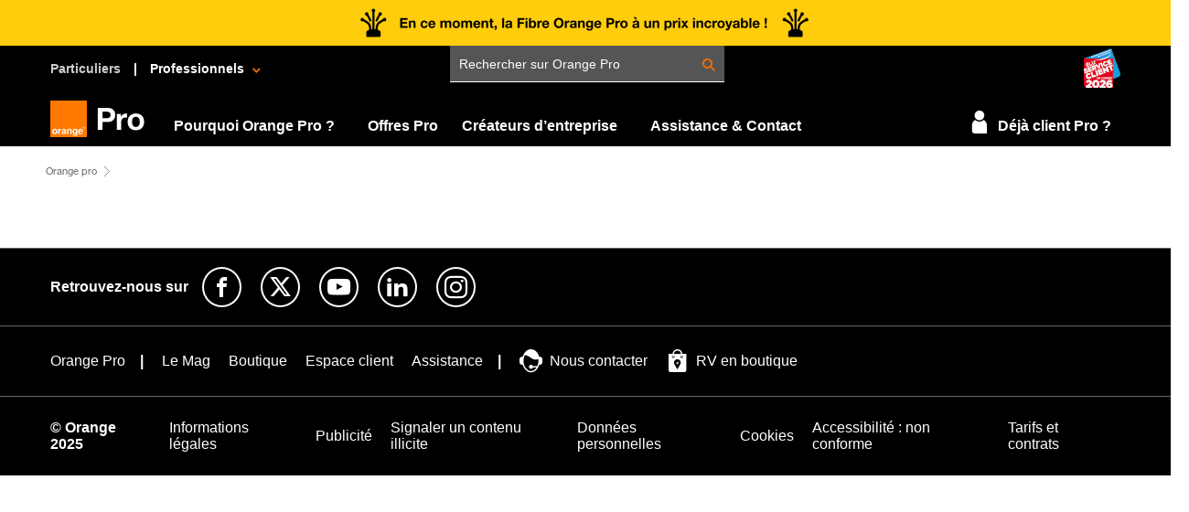

--- FILE ---
content_type: text/html; charset=UTF-8
request_url: https://boutiquepro.orange.fr/telephone-mobile-liste-be-pro-avec-tablette-entreprise.html
body_size: 6439
content:
<!DOCTYPE html><html xmlns="http://www.w3.org/1999/xhtml" lang="fr" xml:lang="fr">
<head>
    <title>forfait mobile be pro  - Orange pro</title><meta http-equiv="Content-Type" content="text/html;charset=utf-8" >
<meta http-equiv="content-language" content="fr" >
<meta name="google-site-verification" content="o5TPl-F_OhJOTcpZh2gDdGg-TqIW9TqBflGPDpP4rV8" >
<meta name="title" content="forfait mobile be pro" ><link type='text/css' rel='stylesheet' href='/css/bootstrap/css/bootstrap.min.css' media='print' lazyload>
<link type='text/css' rel='stylesheet' href='/css/style/css/main_selecteur.css' lazyload>
<script rel='preload' type='text/javascript' src='/js/plugins/jquery-1.11.3.min.js' as='script' integrity='sha384-IvuFQVDVn/YwmOH9PzYRyi7x4IcKH/nV7j8tNGLrNTKRpeIaPFpfUwYjeaKXgitF' crossorigin='anonymous'></script><script rel='preload' type='text/javascript' src='/js/plugins/jquery.lazy.min.js' as='script' integrity='sha384-ofEjIauuEbdfqgENSahKdggvRJ32jH4bdig4lhQcZDNwWe5KzJ0RVmqEWnpbpLWV' crossorigin='anonymous'></script><script rel='preload' type='text/javascript' src='/js/plugins/jquery.lazy.iframe.min.js' as='script' integrity='sha384-ipFhrk3sFhwiBxFiaHwk4meR7t8ou7g/FpkL0LGa+2m6oThaztOs3bI9/WudfUc6' crossorigin='anonymous'></script><script rel='preload' type='text/javascript' src='/js/plugins/jquery-ui.js' as='script' integrity='sha384-bEsBgqucROQJtpPxDUsA8k81667soVUKtVMmbY2REC0/ws8o590iKaRMrINOF3Nb' crossorigin='anonymous'></script><script rel='preload' type='text/javascript' src='/css/bootstrap/js/bootstrap.min.js' as='script' async integrity='sha384-aJ21OjlMXNL5UyIl/XNwTMqvzeRMZH2w8c5cRVpzpU8Y5bApTppSuUkhZXN0VxHd' crossorigin='anonymous'></script><script rel='preload' type='text/javascript' src='/js/plugins/facebox.js' as='script' async integrity='sha384-o36PxDCZjlfb/Mtt4ELg6CDXN+75t3tbvr4P5Gkfj1j79dxiSd3A+PSUU2yKBrrH' crossorigin='anonymous'></script><!-- IDZone Header Opus -->
    <script src="https://js-cdn.dynatrace.com/jstag/16827775e4e/bf45003iza/540b84f70569ad7f_complete.js" crossorigin="anonymous"></script>
        <script type="text/javascript" src="https://iz.orange.fr/$v=2;i=boutique_pro_E1;d=1769774504;s=7e942996f8a0050ba245e1281829daac9feeef25397231c71501edfe9fad4cf3/idzone.js"></script>
    


<script type="text/javascript">
    if(typeof o_idzone != "object")
    {
        o_idzone=new Object();
        o_idzone.set=function(o)
        {
            for(var f in o)
                this[f]=o[f];
        };
    }
    var urlIdent = "https://dro.orange.fr/authentification?target=https%3A%2F%2Fboutiquepro.orange.fr%2Ftelephone-mobile-liste-be-pro-avec-tablette-entreprise.html&codeContexte=OPUS";

    //variables utilisées pour empêcher les serveurs de qualif de réécrire à la volée l'url de la prod dans la conf SU
    var partOne = "boutiquepro";
    var partTwo = ".orange.fr";

    var CURRENT_URL_HTTPS = window.location.href;
    var nouv_CURRENT_URL_HTTPS = CURRENT_URL_HTTPS.replace(/(\(|\)|\%28|\%29)/g, '');
    var isConnecte = setTimeout(isConnecte,1000,o_idzone);
    var label = "Identifiez-vous";
    if (isConnecte == true) {
        label = 'Identifiez-vous';
    } else {
        urlIdent = "https://dro.orange.fr/authentification?target=https%3A%2F%2Fboutiquepro.orange.fr%2Ftelephone-mobile-liste-be-pro-avec-tablette-entreprise.html&codeContexte=OPUS";
    }
    function isConnecte(obj) {
        var isConnecte = "false";
        for (var i in obj) {
            if (obj.hasOwnProperty(i)) {
                if(i == 'USER_IDENT_LEVEL'){
                    if(obj[i] == 'FULL'){
                        isConnecte = true;
                    }
                }
                if(i == 'USER_EXTERNAL_ID_HASH' && obj[i] != ''){
                    var urlSetCookie = '/header/toolbar/add-user-id/id/' + obj[i];
                    if(typeof jQuery != 'undefined'){
                        $.ajax({
                            url: urlSetCookie,
                            type: "GET",
                            dataType: "html",
                            success: function (data) {
                            }
                        });
                    }
                }
            }
        }
        return isConnecte;
    }
    partThreePC = "/telephone-mobile-liste-be-pro-avec-tablette-entreprise.html";

    var searchTerm = 'svg';
    if(partThreePC == '/accueil-mshop.html') {
        var indexOfFirst = nouv_CURRENT_URL_HTTPS.indexOf(searchTerm);
        if(indexOfFirst !=-1){
            /**
             * Redirection vers Mshop sans le svg
             */
            var redirection = nouv_CURRENT_URL_HTTPS.split('#');
            window.location.href= redirection[0];
        }
    }

    
    var o_confCommon = {
        /*
         Parametres personnalisables
         */
                responsive          : true, // fonctionnalite responsive
        typeEnv             : "prod",
        "OPUSMode"          : true,
        "OPUSMobileMode"    : false,
        "smallLogo"         : true,
        "fixedWidth"        : false,
        "highlightPath"     : ['store','mobileTablet'],
                "basket"            : true,
                "tunnel"            : false,
                "environment"       : "",
        "linksToChange"     : [
            {
                "domain_origin": "//" + partOne + partTwo,
                "domain_target": "//"+window.location.host
            },
            {
                "domain_origin": "//boutiquepro.orange.fr/moteur/m/recherche/",
                "domain_target": "//"+window.location.host+"/moteur/m/recherche/"
            }
        ],
        
        "callbackHead"      : function(){
            updatePanier(false);
        },
        "login" : {
                        actions: {
                authAction: urlIdent,
                swapUserAction:
                "https://dro.orange.fr/deconnect?target=https://dro.orange.fr/authentification?target="+nouv_CURRENT_URL_HTTPS+"&codeContexte=OPUS",
                logoutAction: function(){
                                        popinDeconnexion();
                                    }
            },
            defaultMenuLabel: label,
            defaultIdentifier: null
        }
                ,
        opusBmc:{
            fqdnProd : partOne + partTwo,
                        active : true
        }
    };
</script>
    <script type="text/javascript" src="https://c.woopic.com/libs/common/o_load.js"></script>


    <!-- Chargement du JS du header -->
    <script type="text/javascript">
        /*** Double Identification ****/
        function openDoubleIdent() {
            jQuery.facebox({ajax: '/client/client/care/ajax/true'});
            jQuery.facebox.settings.click = true;
        }

        /*** Popin Deconnexion ****/
        function popinDeconnexion() {
            jQuery.facebox({ajax: '/client/client/deconnexion/ajax/true'});
            jQuery.facebox.settings.click = false;
        }

        /*** Fonction pour avoir le nom de domaine  ***/
        function get_hostname(urlD) {
            var m;

            m = urlD.match(/^http[s]?:\/\/[^/]+/);

            return m ? m[0] : null;
        }

        function getCookie(cname) {
            var name = cname + "=";
            var ca = document.cookie.split(';');
            for(var i = 0; i <ca.length; i++) {
                var c = ca[i];
                while (c.charAt(0)==' ') {
                    c = c.substring(1);
                }
                if (c.indexOf(name) == 0) {
                    return c.substring(name.length,c.length);
                }
            }
            return false;
        }

        /*** Fonction pour poser un cookie de 24h pour ne pas pousser l'authent après un certain temps ***/
        function callSetCookiePushAuthent() {
            var urlSetCookie = '/header/toolbar/add-cookie-authent/';
            $.ajax({
                url: urlSetCookie,
                type: "GET",
                dataType: "html",
                success: function (data) {
                }
            });
        }

        /*  Fonction pour pousser l'authentification dès la première connexion
        function dropPushAuthent() {
            $("#pushAuthent").slideUp();
        }

        Fonction pour pousser l'authentification dès la première connexion 
        function pushAuthent() {
            if(getCookie("accept_cookie_authent") == false) {
                $.ajax({
                        url: "/header/toolbar/push-authent",
                        type: "GET",
                        dataType: "html",
                        success: function (data) {
                            callSetCookiePushAuthent();
                            $("#o-header").after(data);
                            $("#pushAuthent").slideDown();
                        }
                    }
                );

                setTimeout(dropPushAuthent,10000);
            }
        } */

        function getFooterVitrine(){
            var html;
            var htmlFooter;
            if($('.footer_text').length > 0){
                html = $('.footer_text').html();
                htmlFooter = "<div class='footer_text'>"+html+"</div>";
            }
            if($('#footer_link').length > 0){
                html = $('#footer_link').html();
                htmlFooter = "<div id='footer_link'>"+html+"</div>";
            }
            $("#widgetSpecifique").append(htmlFooter);

            if($('#footer_link').length > 0){
                $("#widgetSpecifique #footer_link").css("display","block");
            }

            if($('.footer_text').length > 0){
                $("#widgetSpecifique .footer_text").css("display","block");
            }
            //cas footer avec les 4 zones
            if($('#widgetOSE').length > 0){
                $('#widgetOSE').css("margin-top","40px");
            }

        }


    </script>
    <style>
        /* Specificité du header OPUS pour compatibilité avec bootstrap */
        #o-header *::after, #o-header *::before, #o-header * {
            box-sizing: content-box;
        }
        .opus-search-completion{
            left:89px !important;
        }
    </style>

    <script type="text/javascript" src="//tags.tiqcdn.com/utag/orange/france/prod/utag.sync.js"></script><link href="https://boutiquepro.orange.fr/telephone-mobile-liste-be-pro-avec-tablette-entreprise.html" rel="canonical" >
<link href="/css/bootstrap/css/bootstrap.min.css" media="screen" rel="stylesheet" type="text/css" >
<link href="/css/style/css/main_selecteur.css" media="screen" rel="stylesheet" type="text/css" ></head>
<body>

<!-- Barre de progression -->
<div class="container step_content"><!-- Progression etape par etape -->
</div>    <div class="contentAriane">
        <ul class='ariane'>
            <li>
            <a onclick="
                var utagParams = {
                    'track_zone': 'ariane',
                    'track_nom': 'Orange pro',
                    'track_cible': 'Orange pro',
                    'track_type_evt': 'clic'
                };
                utag.link(utagParams);
            " href='/'>
                <span>Orange pro</span>
            </a>
            </li><li class='current'></li></ul>    </div>

<div id="content">
<div class="clear"></div>
<div class="page_hp"><div class="centerPage_hp"><div class="wrapper">
<!---->
<script type="text/javascript">
    var paramsGet = null;
    var paramsParcours = null;
    var urlPage = window.location.href;

    var j = urlPage.indexOf('/');
    var n = urlPage.lastIndexOf('?');

    if (n !== -1) {
        paramsGet = urlPage.substring(n);
    }

    if (j !== -1) {
        paramsParcours = urlPage.substring(j);
    }

    function deployUtag(ongletId, url) {
                if (currentOnglet !== "") {
            saveData = window["utag_data_"+currentOnglet];
        }

        window.utag_data = window["utag_data_"+ongletId];

        if(typeof window.utag_data === "undefined"){
            var resUrl = url.split("/uri");

            $.ajax({
                url: "/selecteur/selecteurproduits/get-utag/uri"+ resUrl[1],
                dataType: "json",
                success : function(data){
                    window.utag_data = data.utag_data;

                    try {
                        utag.view(window.utag_data);
                    } catch (e) {}

                }

            });
        } else {
            try {
                utag.view(window.utag_data);
            } catch (e) {}
        }

        if(currentOnglet !== ""){
            window["utag_data_"+currentOnglet] = saveData;
        }

        currentOnglet = ongletId;
    }
</script>

<div id="selecteur" class="container">
    <!-- Preloader -->
    <div class="preloader_background" style="display:none;">
    </div>

    <div class="preloader_ajax_options" style="display:none;">
        <img src="/images/global/ajax-loader.gif"/> Chargement
    </div>

    
    <input type="hidden" name="urlAction" value="/telephone-mobile-liste-be-pro-avec-tablette-entreprise.html" />

    
    <div class="clearfix"></div>

                <script type="text/javascript">
                loadPagination = true;
            </script>
        
<div class="listeBaseWrapper mt50">
    <div id="toolsWrapper" class="container-fluid hidden-xs hidden-sm">

        <div class="row">
            
            <div class="col-xs-12 col-sm-12 col-md-12 col-lg-12">
                <div class="row">
                    <!-- BLOC TOOLBAR -->
                    <div class="col-xs-12 col-sm-12 col-md-12 col-lg-12">
                        <div class="row">
                            <!-- SWITCH -->
                            <div class="col-xs-12 col-sm-12 col-md-7 col-lg-7">
                            </div>
                            <!-- FIN SWITCH -->

                            <!-- PAGINATION/TRI -->
                            <div class="navigationWrapper col-md-5 col-lg-5">
                                <div id="navigationBar">
    <form action="/telephone-mobile-liste-be-pro-avec-tablette-entreprise.html" method="post" id="form_navigation" name="form_navigation">
        
        <!--<div class="triBar">
            <select size="1" name="sort" id="sortSelect">
                <option value="default">Classer parr</option>
                <option  value="price_asc" >
                    Du - cher au + cher
                </option>
                <option value="price_desc">
                    Du + cher au - cher
                </option>
                <option  value="name">
                    A-Z
                </option>
                <option  value="name_desc">
                    Z-A
                </option>
                                    <option value="pertinence_desc">pertinence</option>
                                                    <option value="note_desc">Avis</option>
                            </select>
        </div>-->
    </form>
</div>                            </div>
                            <!-- FIN PAGINATION/TRI -->
                        </div>
                    </div>
                    <!-- FIN BLOC TOOLBAR  -->
                </div>
            </div>
        </div>
    </div>

    <div class="clearfix"></div>

    <div id="listeWrapper" class="container-fluid">

        <div class="row">
            
                <div class="productsWrapper lso_products col-xs-12 col-sm-12 col-md-9 col-lg-12">


                <div class="productsList row">
    <!-- BLOC LISTE -->
    <div class="col-md-12 col-lg-12">
        <div class="row">
            <!-- Affichage des produits -->
                    </div>
    </div>
    <!-- FIN BLOC LISTE  -->
</div>

<div class="row">
    <div class="paginationIndexWrapper col-xs-12 col-sm-12
                col-md- col-lg-">

        <div class="paginationIndexContent">
</div>


    </div>
</div>

<script type="text/javascript"> window["utag_data"] = {"ns_site":"orange-france","id_visite":"pnp02uiavbuqndmgkovgfkhqf9","segment":"PRO","domaine":"Boutique Pro","univers":"mobile","canal":"web","client_log":"Anonyme","sous_univers":"terminaux","type_page":"selecteur forfaits","titre_page":"forfait mobile be pro","eligibilite":"nr","ideta":false,"profil_compte_de_navigation":"Non logue","statut_compte_de_navigation":false,"cde_parcours":"","cde_numero_commande":"","cde_total_ht":"","cde_qte":"","gamme_libelle":"","siret":null,"ident":null,"portefeuille_liste_contrats":"","portefeuille_nombre_contrats":"","offre_type":"","offre_libelle":"","offre_id":"","offre_quantite":"","offre_prix":"","offre_dispo":"","offre_duree_engagement":"","offre_note_produit":null}; window["utag_data"] = {"ns_site":"orange-france","id_visite":"pnp02uiavbuqndmgkovgfkhqf9","segment":"PRO","domaine":"Boutique Pro","univers":"mobile","canal":"web","client_log":"Anonyme","sous_univers":"terminaux","type_page":"selecteur forfaits","titre_page":"forfait mobile be pro","eligibilite":"nr","ideta":false,"profil_compte_de_navigation":"Non logue","statut_compte_de_navigation":false,"cde_parcours":"","cde_numero_commande":"","cde_total_ht":"","cde_qte":"","gamme_libelle":"","siret":null,"ident":null,"portefeuille_liste_contrats":"","portefeuille_nombre_contrats":"","offre_type":"","offre_libelle":"","offre_id":"","offre_quantite":"","offre_prix":"","offre_dispo":"","offre_duree_engagement":"","offre_note_produit":null} ; </script><script type="text/javascript">
    $(function() {
        $('.lazy').Lazy({
            effect: "fadeIn",
            autoDestroy: true,
            scrollDirection: "vertical",
            effectTime: 2000,
            threshold: 0
        });
    });
    $(".pContent").click(function () {
        $(location).attr('href',$(this).attr('urlfiche'));
    });
</script>

            </div>
        </div>

    </div>

</div>            <script type="text/javascript">
                $(document).ready(function(){

                    $.getScript(
                        "/js/utag/utag.js",
                        function (data, textStatus, jqxhr) {
                            try {
                                utag.view(utag_data);
                            } catch (e) {
                            }
                            console.log("Utag.js chargé");
                        });
                });
            </script>
    </div>
<!-- ATTENTION ! Balise utilisée pour la supervision des mesures de temps de réponse Witbe. Ne pas supprimer. Balise de contrôle d'intégrité= [BALISE_WITBE_Selecteur_PSP] --> 
        <script type="text/javascript" >
            $( document ).ready(function() {
                var sdesData = [{"type":"cart","total":"0","currency":"EUR","numItems":"0","products":{"product":{"name":"","sku":"","price":"0"},"quantity":"0"}},{"type":"purchase","total":"0","currency":"EUR","orderId":"0","cart":{"products":{"product":{"name":"","sku":"","price":"0"},"quantity":"0"}}},{"type":"ctmrinfo","info":{"cstatus":"","ctype":"","customerId":"","accountName":"","role":""}},{"type":"personal","personal":{"firstname":"","lastname":"","contacts":{"email":"","phone":""},"language":"","company":""}},{"type":"lead","lead":{"topic":"MotifContact","leadId":"MotifNv1|MotifNv2|MotifNv3|MotifNv4"}}];
                var attrSectiondata = "";
                sendSdes(sdesData, attrSectiondata);
            });
        </script>
        </div></div></div>
</div><div class="clear"></div>

<script type="text/javascript" defer>
    /*** Fonction de mise à jour du panier Opus  ***/
    function updatePanier(mobile) {
        if (mobile){
            Elcos.changeBadgeValue("PanierMobile", 0);
        }else{
                        /* Fonction Opus de notification panier */
            Elcos.changeBadgeValue("Panier", 0);
        }
    }

    </script>

            <div class="clear"></div>
            <div id="widgetOSE" style="display:none;"></div>
            <div id="widgetSyndication"></div>
            <div id="widgetSpecifique">
                
            </div>
            <div id="footer"></div>
                <script type="text/javascript" defer>
        var appelHeadReadyOpus = false;

                    head.ready("opusCore", function () {
                if(!appelHeadReadyOpus){
                    appelHeadReadyOpus = true;
                                        // on appelle les éléments communs pro
                    opus_widget_OSE("widgetOSE");
                    opus_widget_Syndication("widgetSyndication");

                    opus_footer("footer");

                                        if ($(".footer_text").length > 0 || $("#footer_link").length >0)
                    {
                        getFooterVitrine();
                    }
                                        o_refreshSession();
                    //o_changeAllLinks();
                                    }
            });
                        
    </script>
    

<noscript><img style='display: none;' id='auth' src='https://boutiquepro.orange.fr/connect/img.jpg' />
             </noscript>
<input id="typemagasin" type="hidden" value="telephone_mobile"/>


<input id='TypeParcours' name="TypeParcours" value='' type='hidden'>
<script type="text/javascript" integrity="sha384-itg6a8JoLrLEiQzyodskqskRnYWDYr7gqhEUatEwGgD7Ep1ru7bIIirJyfMdPgRR" crossorigin="anonymous" src="/js/LiveEngage/LivePersonMonitor.js"></script><script type="text/javascript" async>  var utag_data={"ns_site":"orange-france","id_visite":"pnp02uiavbuqndmgkovgfkhqf9","segment":"PRO","domaine":"Boutique Pro","univers":"Mobile","canal":"web","client_log":"Anonyme","type_page":"selecteur forfaits","titre_page":"forfait mobile be pro  - Orange pro","eligibilite":"nr","ideta":false,"profil_compte_de_navigation":"Non logue","statut_compte_de_navigation":false,"cde_parcours":"","cde_numero_commande":"","cde_total_ht":"","cde_qte":"","sous_univers":"","gamme_libelle":"","siret":null,"ident":null,"portefeuille_liste_contrats":"","portefeuille_nombre_contrats":"","offre_type":"","offre_libelle":"","offre_id":"","offre_quantite":"","offre_prix":"","offre_dispo":"","offre_duree_engagement":"","offre_note_produit":null}; </script></body>
</html>


--- FILE ---
content_type: text/html; charset=UTF-8
request_url: https://magicrequest.orange.fr/Elcopro-djingo/Elcopro-djingo?uri=https%3A%2F%2Fboutiquepro.orange.fr%2Ftelephone-mobile-liste-be-pro-avec-tablette-entreprise.html
body_size: 272
content:
var elcos_djingo = 
                                                                                                                                                                                                                                                                                                                                                                                                                                                                                                                                                                                                                                                                                                {
                "result": 0,
                "message": "",
                "regex": "*boutiquepro.orange.fr*",
                "config": {
                    "callerId": "PROPME_MARCHAND_WEB"
                                                                                                        ,"integration": true
                                        ,"vignette": {
                                                    "version": "default"
                                                                            ,"launchAfter": 0
                                                                            ,"display": false
                                                                                                                            ,"waitOpen": 0
                                                                            ,"waitClose": -1
                                                                    }
                }
            }
    

--- FILE ---
content_type: text/css
request_url: https://boutiquepro.orange.fr/css/style/css/main_selecteur.css
body_size: 50694
content:
.black,.black-expose{background-color:#000 !important}.black-text{color:#000 !important}.black-border{border:1px solid #000 !important}.black-border-2{border:2px solid #000 !important}.black-border-left{border-left:1px solid #000 !important}.black-border-right{border-right:1px solid #000 !important}.black-border-top{border-top:1px solid #000 !important}.black-border-bottom{border-bottom:1px solid #000 !important}.black-expose{padding:10px;font-weight:bold;color:#ffffff}.black-expose:after{content:"#000"}.black-expose:before{content:"$black:"}.white,.white-expose{background-color:#fff !important}.white-text{color:#fff !important}.white-border{border:1px solid #fff !important}.white-border-2{border:2px solid #fff !important}.white-border-left{border-left:1px solid #fff !important}.white-border-right{border-right:1px solid #fff !important}.white-border-top{border-top:1px solid #fff !important}.white-border-bottom{border-bottom:1px solid #fff !important}.white-expose{padding:10px;font-weight:bold;color:#000000}.white-expose:after{content:"#fff"}.white-expose:before{content:"$white:"}.orange,.orange-expose{background-color:#FF7900 !important}.orange-text{color:#FF7900 !important}.orange-border{border:1px solid #FF7900 !important}.orange-border-2{border:2px solid #FF7900 !important}.orange-border-left{border-left:1px solid #FF7900 !important}.orange-border-right{border-right:1px solid #FF7900 !important}.orange-border-top{border-top:1px solid #FF7900 !important}.orange-border-bottom{border-bottom:1px solid #FF7900 !important}.orange-expose{padding:10px;font-weight:bold;color:#000000}.orange-expose:after{content:"#FF7900"}.orange-expose:before{content:"$orange:"}.orange_come,.orange_come-expose{background-color:#f60 !important}.orange_come-text{color:#f60 !important}.orange_come-border{border:1px solid #f60 !important}.orange_come-border-2{border:2px solid #f60 !important}.orange_come-border-left{border-left:1px solid #f60 !important}.orange_come-border-right{border-right:1px solid #f60 !important}.orange_come-border-top{border-top:1px solid #f60 !important}.orange_come-border-bottom{border-bottom:1px solid #f60 !important}.orange_come-expose{padding:10px;font-weight:bold;color:#000000}.orange_come-expose:after{content:"#f60"}.orange_come-expose:before{content:"$orange_come:"}.orange-darken-3,.orange-darken-3-expose{background-color:#914200 !important}.orange-darken-3-text{color:#914200 !important}.orange-darken-3-border{border:1px solid #914200 !important}.orange-darken-3-border-2{border:2px solid #914200 !important}.orange-darken-3-border-left{border-left:1px solid #914200 !important}.orange-darken-3-border-right{border-right:1px solid #914200 !important}.orange-darken-3-border-top{border-top:1px solid #914200 !important}.orange-darken-3-border-bottom{border-bottom:1px solid #914200 !important}.orange-darken-3-expose{padding:10px;font-weight:bold;color:#ffffff}.orange-darken-3-expose:after{content:"#914200"}.orange-darken-3-expose:before{content:"$orange-darken-3:"}.orange-darken-2,.orange-darken-2-expose{background-color:#C15800 !important}.orange-darken-2-text{color:#C15800 !important}.orange-darken-2-border{border:1px solid #C15800 !important}.orange-darken-2-border-2{border:2px solid #C15800 !important}.orange-darken-2-border-left{border-left:1px solid #C15800 !important}.orange-darken-2-border-right{border-right:1px solid #C15800 !important}.orange-darken-2-border-top{border-top:1px solid #C15800 !important}.orange-darken-2-border-bottom{border-bottom:1px solid #C15800 !important}.orange-darken-2-expose{padding:10px;font-weight:bold;color:#ffffff}.orange-darken-2-expose:after{content:"#C15800"}.orange-darken-2-expose:before{content:"$orange-darken-2:"}.orange-darken-1,.orange-darken-1-expose{background-color:#F16E00 !important}.orange-darken-1-text{color:#F16E00 !important}.orange-darken-1-border{border:1px solid #F16E00 !important}.orange-darken-1-border-2{border:2px solid #F16E00 !important}.orange-darken-1-border-left{border-left:1px solid #F16E00 !important}.orange-darken-1-border-right{border-right:1px solid #F16E00 !important}.orange-darken-1-border-top{border-top:1px solid #F16E00 !important}.orange-darken-1-border-bottom{border-bottom:1px solid #F16E00 !important}.orange-darken-1-expose{padding:10px;font-weight:bold;color:#000000}.orange-darken-1-expose:after{content:"#F16E00"}.orange-darken-1-expose:before{content:"$orange-darken-1:"}.grey-lighten-7,.grey-lighten-7-expose{background-color:#F7F7F7 !important}.grey-lighten-7-text{color:#F7F7F7 !important}.grey-lighten-7-border{border:1px solid #F7F7F7 !important}.grey-lighten-7-border-2{border:2px solid #F7F7F7 !important}.grey-lighten-7-border-left{border-left:1px solid #F7F7F7 !important}.grey-lighten-7-border-right{border-right:1px solid #F7F7F7 !important}.grey-lighten-7-border-top{border-top:1px solid #F7F7F7 !important}.grey-lighten-7-border-bottom{border-bottom:1px solid #F7F7F7 !important}.grey-lighten-7-expose{padding:10px;font-weight:bold;color:#000000}.grey-lighten-7-expose:after{content:"#F7F7F7"}.grey-lighten-7-expose:before{content:"$grey-lighten-7:"}.grey-lighten-6,.grey-lighten-6-expose{background-color:#FAFAFA !important}.grey-lighten-6-text{color:#FAFAFA !important}.grey-lighten-6-border{border:1px solid #FAFAFA !important}.grey-lighten-6-border-2{border:2px solid #FAFAFA !important}.grey-lighten-6-border-left{border-left:1px solid #FAFAFA !important}.grey-lighten-6-border-right{border-right:1px solid #FAFAFA !important}.grey-lighten-6-border-top{border-top:1px solid #FAFAFA !important}.grey-lighten-6-border-bottom{border-bottom:1px solid #FAFAFA !important}.grey-lighten-6-expose{padding:10px;font-weight:bold;color:#000000}.grey-lighten-6-expose:after{content:"#FAFAFA"}.grey-lighten-6-expose:before{content:"$grey-lighten-6:"}.grey-lighten-5,.grey-lighten-5-expose{background-color:#F6F6F6 !important}.grey-lighten-5-text{color:#F6F6F6 !important}.grey-lighten-5-border{border:1px solid #F6F6F6 !important}.grey-lighten-5-border-2{border:2px solid #F6F6F6 !important}.grey-lighten-5-border-left{border-left:1px solid #F6F6F6 !important}.grey-lighten-5-border-right{border-right:1px solid #F6F6F6 !important}.grey-lighten-5-border-top{border-top:1px solid #F6F6F6 !important}.grey-lighten-5-border-bottom{border-bottom:1px solid #F6F6F6 !important}.grey-lighten-5-expose{padding:10px;font-weight:bold;color:#000000}.grey-lighten-5-expose:after{content:"#F6F6F6"}.grey-lighten-5-expose:before{content:"$grey-lighten-5:"}.grey-lighten-4,.grey-lighten-4-expose{background-color:#eee !important}.grey-lighten-4-text{color:#eee !important}.grey-lighten-4-border{border:1px solid #eee !important}.grey-lighten-4-border-2{border:2px solid #eee !important}.grey-lighten-4-border-left{border-left:1px solid #eee !important}.grey-lighten-4-border-right{border-right:1px solid #eee !important}.grey-lighten-4-border-top{border-top:1px solid #eee !important}.grey-lighten-4-border-bottom{border-bottom:1px solid #eee !important}.grey-lighten-4-expose{padding:10px;font-weight:bold;color:#000000}.grey-lighten-4-expose:after{content:"#eee"}.grey-lighten-4-expose:before{content:"$grey-lighten-4:"}.grey-lighten-21,.grey-lighten-21-expose{background-color:#D6D6D6 !important}.grey-lighten-21-text{color:#D6D6D6 !important}.grey-lighten-21-border{border:1px solid #D6D6D6 !important}.grey-lighten-21-border-2{border:2px solid #D6D6D6 !important}.grey-lighten-21-border-left{border-left:1px solid #D6D6D6 !important}.grey-lighten-21-border-right{border-right:1px solid #D6D6D6 !important}.grey-lighten-21-border-top{border-top:1px solid #D6D6D6 !important}.grey-lighten-21-border-bottom{border-bottom:1px solid #D6D6D6 !important}.grey-lighten-21-expose{padding:10px;font-weight:bold;color:#000000}.grey-lighten-21-expose:after{content:"#D6D6D6"}.grey-lighten-21-expose:before{content:"$grey-lighten-21:"}.grey-lighten-2,.grey-lighten-2-expose{background-color:#ddd !important}.grey-lighten-2-text{color:#ddd !important}.grey-lighten-2-border{border:1px solid #ddd !important}.grey-lighten-2-border-2{border:2px solid #ddd !important}.grey-lighten-2-border-left{border-left:1px solid #ddd !important}.grey-lighten-2-border-right{border-right:1px solid #ddd !important}.grey-lighten-2-border-top{border-top:1px solid #ddd !important}.grey-lighten-2-border-bottom{border-bottom:1px solid #ddd !important}.grey-lighten-2-expose{padding:10px;font-weight:bold;color:#000000}.grey-lighten-2-expose:after{content:"#ddd"}.grey-lighten-2-expose:before{content:"$grey-lighten-2:"}.grey-lighten-3,.grey-lighten-3-expose{background-color:#E6E6E6 !important}.grey-lighten-3-text{color:#E6E6E6 !important}.grey-lighten-3-border{border:1px solid #E6E6E6 !important}.grey-lighten-3-border-2{border:2px solid #E6E6E6 !important}.grey-lighten-3-border-left{border-left:1px solid #E6E6E6 !important}.grey-lighten-3-border-right{border-right:1px solid #E6E6E6 !important}.grey-lighten-3-border-top{border-top:1px solid #E6E6E6 !important}.grey-lighten-3-border-bottom{border-bottom:1px solid #E6E6E6 !important}.grey-lighten-3-expose{padding:10px;font-weight:bold;color:#000000}.grey-lighten-3-expose:after{content:"#E6E6E6"}.grey-lighten-3-expose:before{content:"$grey-lighten-3:"}.grey-lighten-1,.grey-lighten-1-expose{background-color:#ccc !important}.grey-lighten-1-text{color:#ccc !important}.grey-lighten-1-border{border:1px solid #ccc !important}.grey-lighten-1-border-2{border:2px solid #ccc !important}.grey-lighten-1-border-left{border-left:1px solid #ccc !important}.grey-lighten-1-border-right{border-right:1px solid #ccc !important}.grey-lighten-1-border-top{border-top:1px solid #ccc !important}.grey-lighten-1-border-bottom{border-bottom:1px solid #ccc !important}.grey-lighten-1-expose{padding:10px;font-weight:bold;color:#000000}.grey-lighten-1-expose:after{content:"#ccc"}.grey-lighten-1-expose:before{content:"$grey-lighten-1:"}.grey,.grey-expose{background-color:#999 !important}.grey-text{color:#999 !important}.grey-border{border:1px solid #999 !important}.grey-border-2{border:2px solid #999 !important}.grey-border-left{border-left:1px solid #999 !important}.grey-border-right{border-right:1px solid #999 !important}.grey-border-top{border-top:1px solid #999 !important}.grey-border-bottom{border-bottom:1px solid #999 !important}.grey-expose{padding:10px;font-weight:bold;color:#000000}.grey-expose:after{content:"#999"}.grey-expose:before{content:"$grey:"}.grey-darken-1,.grey-darken-1-expose{background-color:#666 !important}.grey-darken-1-text{color:#666 !important}.grey-darken-1-border{border:1px solid #666 !important}.grey-darken-1-border-2{border:2px solid #666 !important}.grey-darken-1-border-left{border-left:1px solid #666 !important}.grey-darken-1-border-right{border-right:1px solid #666 !important}.grey-darken-1-border-top{border-top:1px solid #666 !important}.grey-darken-1-border-bottom{border-bottom:1px solid #666 !important}.grey-darken-1-expose{padding:10px;font-weight:bold;color:#ffffff}.grey-darken-1-expose:after{content:"#666"}.grey-darken-1-expose:before{content:"$grey-darken-1:"}.grey-darken-2,.grey-darken-2-expose{background-color:#595959 !important}.grey-darken-2-text{color:#595959 !important}.grey-darken-2-border{border:1px solid #595959 !important}.grey-darken-2-border-2{border:2px solid #595959 !important}.grey-darken-2-border-left{border-left:1px solid #595959 !important}.grey-darken-2-border-right{border-right:1px solid #595959 !important}.grey-darken-2-border-top{border-top:1px solid #595959 !important}.grey-darken-2-border-bottom{border-bottom:1px solid #595959 !important}.grey-darken-2-expose{padding:10px;font-weight:bold;color:#ffffff}.grey-darken-2-expose:after{content:"#595959"}.grey-darken-2-expose:before{content:"$grey-darken-2:"}.grey-darken-3,.grey-darken-3-expose{background-color:#4D4D4D !important}.grey-darken-3-text{color:#4D4D4D !important}.grey-darken-3-border{border:1px solid #4D4D4D !important}.grey-darken-3-border-2{border:2px solid #4D4D4D !important}.grey-darken-3-border-left{border-left:1px solid #4D4D4D !important}.grey-darken-3-border-right{border-right:1px solid #4D4D4D !important}.grey-darken-3-border-top{border-top:1px solid #4D4D4D !important}.grey-darken-3-border-bottom{border-bottom:1px solid #4D4D4D !important}.grey-darken-3-expose{padding:10px;font-weight:bold;color:#ffffff}.grey-darken-3-expose:after{content:"#4D4D4D"}.grey-darken-3-expose:before{content:"$grey-darken-3:"}.grey-darken-4,.grey-darken-4-expose{background-color:#444 !important}.grey-darken-4-text{color:#444 !important}.grey-darken-4-border{border:1px solid #444 !important}.grey-darken-4-border-2{border:2px solid #444 !important}.grey-darken-4-border-left{border-left:1px solid #444 !important}.grey-darken-4-border-right{border-right:1px solid #444 !important}.grey-darken-4-border-top{border-top:1px solid #444 !important}.grey-darken-4-border-bottom{border-bottom:1px solid #444 !important}.grey-darken-4-expose{padding:10px;font-weight:bold;color:#ffffff}.grey-darken-4-expose:after{content:"#444"}.grey-darken-4-expose:before{content:"$grey-darken-4:"}.grey-darken-5,.grey-darken-5-expose{background-color:#333 !important}.grey-darken-5-text{color:#333 !important}.grey-darken-5-border{border:1px solid #333 !important}.grey-darken-5-border-2{border:2px solid #333 !important}.grey-darken-5-border-left{border-left:1px solid #333 !important}.grey-darken-5-border-right{border-right:1px solid #333 !important}.grey-darken-5-border-top{border-top:1px solid #333 !important}.grey-darken-5-border-bottom{border-bottom:1px solid #333 !important}.grey-darken-5-expose{padding:10px;font-weight:bold;color:#ffffff}.grey-darken-5-expose:after{content:"#333"}.grey-darken-5-expose:before{content:"$grey-darken-5:"}.yellow,.yellow-expose{background-color:#FFD200 !important}.yellow-text{color:#FFD200 !important}.yellow-border{border:1px solid #FFD200 !important}.yellow-border-2{border:2px solid #FFD200 !important}.yellow-border-left{border-left:1px solid #FFD200 !important}.yellow-border-right{border-right:1px solid #FFD200 !important}.yellow-border-top{border-top:1px solid #FFD200 !important}.yellow-border-bottom{border-bottom:1px solid #FFD200 !important}.yellow-expose{padding:10px;font-weight:bold;color:#000000}.yellow-expose:after{content:"#FFD200"}.yellow-expose:before{content:"$yellow:"}.yellow-darken-1,.yellow-darken-1-expose{background-color:#fc0 !important}.yellow-darken-1-text{color:#fc0 !important}.yellow-darken-1-border{border:1px solid #fc0 !important}.yellow-darken-1-border-2{border:2px solid #fc0 !important}.yellow-darken-1-border-left{border-left:1px solid #fc0 !important}.yellow-darken-1-border-right{border-right:1px solid #fc0 !important}.yellow-darken-1-border-top{border-top:1px solid #fc0 !important}.yellow-darken-1-border-bottom{border-bottom:1px solid #fc0 !important}.yellow-darken-1-expose{padding:10px;font-weight:bold;color:#000000}.yellow-darken-1-expose:after{content:"#fc0"}.yellow-darken-1-expose:before{content:"$yellow-darken-1:"}.blue-lighten-1,.blue-lighten-1-expose{background-color:#4BB4E6 !important}.blue-lighten-1-text{color:#4BB4E6 !important}.blue-lighten-1-border{border:1px solid #4BB4E6 !important}.blue-lighten-1-border-2{border:2px solid #4BB4E6 !important}.blue-lighten-1-border-left{border-left:1px solid #4BB4E6 !important}.blue-lighten-1-border-right{border-right:1px solid #4BB4E6 !important}.blue-lighten-1-border-top{border-top:1px solid #4BB4E6 !important}.blue-lighten-1-border-bottom{border-bottom:1px solid #4BB4E6 !important}.blue-lighten-1-expose{padding:10px;font-weight:bold;color:#000000}.blue-lighten-1-expose:after{content:"#4BB4E6"}.blue-lighten-1-expose:before{content:"$blue-lighten-1:"}.blue,.blue-expose{background-color:#527EDB !important}.blue-text{color:#527EDB !important}.blue-border{border:1px solid #527EDB !important}.blue-border-2{border:2px solid #527EDB !important}.blue-border-left{border-left:1px solid #527EDB !important}.blue-border-right{border-right:1px solid #527EDB !important}.blue-border-top{border-top:1px solid #527EDB !important}.blue-border-bottom{border-bottom:1px solid #527EDB !important}.blue-expose{padding:10px;font-weight:bold;color:#000000}.blue-expose:after{content:"#527EDB"}.blue-expose:before{content:"$blue:"}.green-lighten-3,.green-lighten-3-expose{background-color:#C1EEC1 !important}.green-lighten-3-text{color:#C1EEC1 !important}.green-lighten-3-border{border:1px solid #C1EEC1 !important}.green-lighten-3-border-2{border:2px solid #C1EEC1 !important}.green-lighten-3-border-left{border-left:1px solid #C1EEC1 !important}.green-lighten-3-border-right{border-right:1px solid #C1EEC1 !important}.green-lighten-3-border-top{border-top:1px solid #C1EEC1 !important}.green-lighten-3-border-bottom{border-bottom:1px solid #C1EEC1 !important}.green-lighten-3-expose{padding:10px;font-weight:bold;color:#000000}.green-lighten-3-expose:after{content:"#C1EEC1"}.green-lighten-3-expose:before{content:"$green-lighten-3:"}.green-lighten-2,.green-lighten-2-expose{background-color:#50BE87 !important}.green-lighten-2-text{color:#50BE87 !important}.green-lighten-2-border{border:1px solid #50BE87 !important}.green-lighten-2-border-2{border:2px solid #50BE87 !important}.green-lighten-2-border-left{border-left:1px solid #50BE87 !important}.green-lighten-2-border-right{border-right:1px solid #50BE87 !important}.green-lighten-2-border-top{border-top:1px solid #50BE87 !important}.green-lighten-2-border-bottom{border-bottom:1px solid #50BE87 !important}.green-lighten-2-expose{padding:10px;font-weight:bold;color:#000000}.green-lighten-2-expose:after{content:"#50BE87"}.green-lighten-2-expose:before{content:"$green-lighten-2:"}.green-lighten-1,.green-lighten-1-expose{background-color:#32C832 !important}.green-lighten-1-text{color:#32C832 !important}.green-lighten-1-border{border:1px solid #32C832 !important}.green-lighten-1-border-2{border:2px solid #32C832 !important}.green-lighten-1-border-left{border-left:1px solid #32C832 !important}.green-lighten-1-border-right{border-right:1px solid #32C832 !important}.green-lighten-1-border-top{border-top:1px solid #32C832 !important}.green-lighten-1-border-bottom{border-bottom:1px solid #32C832 !important}.green-lighten-1-expose{padding:10px;font-weight:bold;color:#000000}.green-lighten-1-expose:after{content:"#32C832"}.green-lighten-1-expose:before{content:"$green-lighten-1:"}.green,.green-expose{background-color:#28A028 !important}.green-text{color:#28A028 !important}.green-border{border:1px solid #28A028 !important}.green-border-2{border:2px solid #28A028 !important}.green-border-left{border-left:1px solid #28A028 !important}.green-border-right{border-right:1px solid #28A028 !important}.green-border-top{border-top:1px solid #28A028 !important}.green-border-bottom{border-bottom:1px solid #28A028 !important}.green-expose{padding:10px;font-weight:bold;color:#ffffff}.green-expose:after{content:"#28A028"}.green-expose:before{content:"$green:"}.green-darken-1,.green-darken-1-expose{background-color:#1E781E !important}.green-darken-1-text{color:#1E781E !important}.green-darken-1-border{border:1px solid #1E781E !important}.green-darken-1-border-2{border:2px solid #1E781E !important}.green-darken-1-border-left{border-left:1px solid #1E781E !important}.green-darken-1-border-right{border-right:1px solid #1E781E !important}.green-darken-1-border-top{border-top:1px solid #1E781E !important}.green-darken-1-border-bottom{border-bottom:1px solid #1E781E !important}.green-darken-1-expose{padding:10px;font-weight:bold;color:#ffffff}.green-darken-1-expose:after{content:"#1E781E"}.green-darken-1-expose:before{content:"$green-darken-1:"}.purple,.purple-expose{background-color:#A885D8 !important}.purple-text{color:#A885D8 !important}.purple-border{border:1px solid #A885D8 !important}.purple-border-2{border:2px solid #A885D8 !important}.purple-border-left{border-left:1px solid #A885D8 !important}.purple-border-right{border-right:1px solid #A885D8 !important}.purple-border-top{border-top:1px solid #A885D8 !important}.purple-border-bottom{border-bottom:1px solid #A885D8 !important}.purple-expose{padding:10px;font-weight:bold;color:#000000}.purple-expose:after{content:"#A885D8"}.purple-expose:before{content:"$purple:"}.pink,.pink-expose{background-color:#FFB4E6 !important}.pink-text{color:#FFB4E6 !important}.pink-border{border:1px solid #FFB4E6 !important}.pink-border-2{border:2px solid #FFB4E6 !important}.pink-border-left{border-left:1px solid #FFB4E6 !important}.pink-border-right{border-right:1px solid #FFB4E6 !important}.pink-border-top{border-top:1px solid #FFB4E6 !important}.pink-border-bottom{border-bottom:1px solid #FFB4E6 !important}.pink-expose{padding:10px;font-weight:bold;color:#000000}.pink-expose:after{content:"#FFB4E6"}.pink-expose:before{content:"$pink:"}.red-lighten-1,.red-lighten-1-expose{background-color:#DC3C14 !important}.red-lighten-1-text{color:#DC3C14 !important}.red-lighten-1-border{border:1px solid #DC3C14 !important}.red-lighten-1-border-2{border:2px solid #DC3C14 !important}.red-lighten-1-border-left{border-left:1px solid #DC3C14 !important}.red-lighten-1-border-right{border-right:1px solid #DC3C14 !important}.red-lighten-1-border-top{border-top:1px solid #DC3C14 !important}.red-lighten-1-border-bottom{border-bottom:1px solid #DC3C14 !important}.red-lighten-1-expose{padding:10px;font-weight:bold;color:#000000}.red-lighten-1-expose:after{content:"#DC3C14"}.red-lighten-1-expose:before{content:"$red-lighten-1:"}.red,.red-expose{background-color:#CD3C14 !important}.red-text{color:#CD3C14 !important}.red-border{border:1px solid #CD3C14 !important}.red-border-2{border:2px solid #CD3C14 !important}.red-border-left{border-left:1px solid #CD3C14 !important}.red-border-right{border-right:1px solid #CD3C14 !important}.red-border-top{border-top:1px solid #CD3C14 !important}.red-border-bottom{border-bottom:1px solid #CD3C14 !important}.red-expose{padding:10px;font-weight:bold;color:#000000}.red-expose:after{content:"#CD3C14"}.red-expose:before{content:"$red:"}.red-darken-1,.red-darken-1-expose{background-color:#B03010 !important}.red-darken-1-text{color:#B03010 !important}.red-darken-1-border{border:1px solid #B03010 !important}.red-darken-1-border-2{border:2px solid #B03010 !important}.red-darken-1-border-left{border-left:1px solid #B03010 !important}.red-darken-1-border-right{border-right:1px solid #B03010 !important}.red-darken-1-border-top{border-top:1px solid #B03010 !important}.red-darken-1-border-bottom{border-bottom:1px solid #B03010 !important}.red-darken-1-expose{padding:10px;font-weight:bold;color:#ffffff}.red-darken-1-expose:after{content:"#B03010"}.red-darken-1-expose:before{content:"$red-darken-1:"}.red-darken-2,.red-darken-2-expose{background-color:#84240C !important}.red-darken-2-text{color:#84240C !important}.red-darken-2-border{border:1px solid #84240C !important}.red-darken-2-border-2{border:2px solid #84240C !important}.red-darken-2-border-left{border-left:1px solid #84240C !important}.red-darken-2-border-right{border-right:1px solid #84240C !important}.red-darken-2-border-top{border-top:1px solid #84240C !important}.red-darken-2-border-bottom{border-bottom:1px solid #84240C !important}.red-darken-2-expose{padding:10px;font-weight:bold;color:#ffffff}.red-darken-2-expose:after{content:"#84240C"}.red-darken-2-expose:before{content:"$red-darken-2:"}.beige,.beige-expose{background-color:#FBD3B2 !important}.beige-text{color:#FBD3B2 !important}.beige-border{border:1px solid #FBD3B2 !important}.beige-border-2{border:2px solid #FBD3B2 !important}.beige-border-left{border-left:1px solid #FBD3B2 !important}.beige-border-right{border-right:1px solid #FBD3B2 !important}.beige-border-top{border-top:1px solid #FBD3B2 !important}.beige-border-bottom{border-bottom:1px solid #FBD3B2 !important}.beige-expose{padding:10px;font-weight:bold;color:#000000}.beige-expose:after{content:"#FBD3B2"}.beige-expose:before{content:"$beige:"}.beige-darken-1,.beige-darken-1-expose{background-color:#F4C4B8 !important}.beige-darken-1-text{color:#F4C4B8 !important}.beige-darken-1-border{border:1px solid #F4C4B8 !important}.beige-darken-1-border-2{border:2px solid #F4C4B8 !important}.beige-darken-1-border-left{border-left:1px solid #F4C4B8 !important}.beige-darken-1-border-right{border-right:1px solid #F4C4B8 !important}.beige-darken-1-border-top{border-top:1px solid #F4C4B8 !important}.beige-darken-1-border-bottom{border-bottom:1px solid #F4C4B8 !important}.beige-darken-1-expose{padding:10px;font-weight:bold;color:#000000}.beige-darken-1-expose:after{content:"#F4C4B8"}.beige-darken-1-expose:before{content:"$beige-darken-1:"}@font-face{font-family:"HelveticaNeue25";font-display:swap;src:url("/css/fonts/helveticaneueltstd-ultlt.eot");src:url("/css/fonts/helveticaneueltstd-ultlt.eot?#iefix") format("embedded-opentype"),url("/css/fonts/helveticaneueltstd-ultlt.woff") format("woff"),url("/css/fonts/helveticaneueltstd-ultlt.ttf") format("truetype"),url("/css/fonts/helveticaneueltstd-ultlt.svg#HelveticaNeue25UltraLight") format("svg");font-weight:normal;font-style:normal}@font-face{font-family:"HelveticaNeue35";font-display:swap;src:url("/css/fonts/OrangeSans35-Thin/OrangeSans35-Thin.eot");src:url("/css/fonts/OrangeSans35-Thin/OrangeSans35-Thin.eot?#iefix") format("embedded-opentype"),url("/css/fonts/OrangeSans35-Thin/OrangeSans35-Thin.woff") format("woff"),url("/css/fonts/OrangeSans35-Thin/OrangeSans35-Thin.ttf") format("truetype"),url("/css/fonts/OrangeSans35-Thin/OrangeSans35-Thin.svg#OrangeSans35-Thin") format("svg");font-weight:normal;font-style:normal}@font-face{font-family:"HelveticaNeue45";font-display:swap;src:url("/css/fonts/OrangeSans45-Light/OrangeSans45-Light.eot");src:url("/css/fonts/OrangeSans45-Light/OrangeSans45-Light.eot?#iefix") format("embedded-opentype"),url("/css/fonts/OrangeSans45-Light/OrangeSans45-Light.woff") format("woff"),url("/css/fonts/OrangeSans45-Light/OrangeSans45-Light.ttf") format("truetype"),url("/css/fonts/OrangeSans45-Light/OrangeSans45-Light.svg#OrangeSans45-Light") format("svg");font-weight:normal;font-style:normal}@font-face{font-family:"HelveticaNeue55";font-display:swap;src:url("/css/fonts/OrangeSans55-Roman/OrangeSans55-Roman.eot");src:url("/css/fonts/OrangeSans55-Roman/OrangeSans55-Roman.eot?#iefix") format("embedded-opentype"),url("/css/fonts/OrangeSans55-Roman/OrangeSans55-Roman.woff2") format("woff2"),url("/css/fonts/OrangeSans55-Roman/OrangeSans55-Roman.woff") format("woff"),url("/css/fonts/OrangeSans55-Roman/OrangeSans55-Roman.ttf") format("truetype"),url("/css/fonts/OrangeSans55-Roman/OrangeSans55-Roman.svg#OrangeSans55-Roman") format("svg");font-weight:normal;font-style:normal}@font-face{font-family:"HelveticaNeue65";font-display:swap;src:url("/css/fonts/OrangeSans65-Medium/OrangeSans65-Medium.eot");src:url("/css/fonts/OrangeSans65-Medium/OrangeSans65-Medium.eot?#iefix") format("embedded-opentype"),url("/css/fonts/OrangeSans65-Medium/OrangeSans65-Medium.woff") format("woff"),url("/css/fonts/OrangeSans65-Medium/OrangeSans65-Medium.ttf") format("truetype"),url("/css/fonts/OrangeSans65-Medium/OrangeSans65-Medium.svg#OrangeSans65-Medium") format("svg");font-weight:normal;font-style:normal}@font-face{font-family:"HelveticaNeue75";font-display:swap;src:url("/css/fonts/OrangeSans75-Bold/OrangeSans75-Bold.eot");src:url("/css/fonts/OrangeSans75-Bold/OrangeSans75-Bold.eot?#iefix") format("embedded-opentype"),url("/css/fonts/OrangeSans75-Bold/OrangeSans75-Bold.woff2") format("woff2"),url("/css/fonts/OrangeSans75-Bold/OrangeSans75-Bold.woff") format("woff"),url("/css/fonts/OrangeSans75-Bold/OrangeSans75-Bold.ttf") format("truetype"),url("/css/fonts/OrangeSans75-Bold/OrangeSans75-Bold.svg#OrangeSans75-Bold") format("svg");font-weight:normal;font-style:normal}@font-face{font-family:"HelveticaNeueBold";font-display:swap;src:url("/css/fonts/helveticaneue-condensed-black.ttf");src:url("/css/fonts/helveticaneue-condensed-black.ttf") format("truetype");font-weight:normal;font-style:normal}/*!
 * Bootstrap v3.3.6 (http://getbootstrap.com)
 * Copyright 2011-2015 Twitter, Inc.
 * Licensed under MIT (https://github.com/twbs/bootstrap/blob/master/LICENSE)
 *//*! normalize.css v3.0.3 | MIT License | github.com/necolas/normalize.css */html{font-family:sans-serif;-ms-text-size-adjust:100%;-webkit-text-size-adjust:100%}body{margin:0}article,aside,details,figcaption,figure,footer,header,hgroup,main,menu,nav,section,summary{display:block}audio,canvas,progress,video{display:inline-block;vertical-align:baseline}audio:not([controls]){display:none;height:0}[hidden],template{display:none}a{background-color:transparent}a:active,a:hover{outline:0}abbr[title]{border-bottom:1px dotted}b,strong{font-weight:bold}dfn{font-style:italic}h1{font-size:2em;margin:0.67em 0}mark{background:#ff0;color:#000}small{font-size:80%}sub,sup{font-size:75%;line-height:0;position:relative;vertical-align:baseline}sup{top:-0.5em}sub{bottom:-0.25em}img{border:0}svg:not(:root){overflow:hidden}figure{margin:1em 40px}hr{box-sizing:content-box;height:0}pre{overflow:auto}code,kbd,pre,samp{font-family:monospace, monospace;font-size:1em}button,input,optgroup,select,textarea{color:inherit;font:inherit;margin:0}button{overflow:visible}button,select{text-transform:none}button,html input[type="button"],input[type="reset"],input[type="submit"]{-webkit-appearance:button;cursor:pointer}button[disabled],html input[disabled]{cursor:default}button::-moz-focus-inner,input::-moz-focus-inner{border:0;padding:0}input{line-height:normal}input[type="checkbox"],input[type="radio"]{box-sizing:border-box;padding:0}input[type="number"]::-webkit-inner-spin-button,input[type="number"]::-webkit-outer-spin-button{height:auto}input[type="search"]{-webkit-appearance:textfield;box-sizing:content-box}input[type="search"]::-webkit-search-cancel-button,input[type="search"]::-webkit-search-decoration{-webkit-appearance:none}fieldset{border:1px solid #c0c0c0;margin:0 2px;padding:0.35em 0.625em 0.75em}legend{border:0;padding:0}textarea{overflow:auto}optgroup{font-weight:bold}table{border-collapse:collapse;border-spacing:0}td,th{padding:0}/*! Source: https://github.com/h5bp/html5-boilerplate/blob/master/src/css/main.css */@media print{*,*:before,*:after{background:transparent !important;color:#000 !important;box-shadow:none !important;text-shadow:none !important}a,a:visited{text-decoration:underline}a[href]:after{content:" (" attr(href) ")"}abbr[title]:after{content:" (" attr(title) ")"}a[href^="#"]:after,a[href^="javascript:"]:after{content:""}pre,blockquote{border:1px solid #999;page-break-inside:avoid}thead{display:table-header-group}tr,img{page-break-inside:avoid}img{max-width:100% !important}p,h2,h3{orphans:3;widows:3}h2,h3{page-break-after:avoid}.navbar{display:none}.btn>.caret,.dropup>.btn>.caret{border-top-color:#000 !important}.label{border:1px solid #000}.table{border-collapse:collapse !important}.table td,.table th{background-color:#fff !important}.table-bordered th,.table-bordered td{border:1px solid #ddd !important}}@font-face{font-family:'Glyphicons Halflings';src:url("/css/bootstrap/fonts/glyphicons-halflings-regular.eot");src:url("/css/bootstrap/fonts/glyphicons-halflings-regular.eot?#iefix") format("embedded-opentype"),url("/css/bootstrap/fonts/glyphicons-halflings-regular.woff2") format("woff2"),url("/css/bootstrap/fonts/glyphicons-halflings-regular.woff") format("woff"),url("/css/bootstrap/fonts/glyphicons-halflings-regular.ttf") format("truetype"),url("/css/bootstrap/fonts/glyphicons-halflings-regular.svg#glyphicons_halflingsregular") format("svg")}.glyphicon{position:relative;top:1px;display:inline-block;font-family:'Glyphicons Halflings';font-style:normal;font-weight:normal;line-height:1;-webkit-font-smoothing:antialiased;-moz-osx-font-smoothing:grayscale}.glyphicon-asterisk:before{content:"\002a"}.glyphicon-plus:before{content:"\002b"}.glyphicon-euro:before,.glyphicon-eur:before{content:"\20ac"}.glyphicon-minus:before{content:"\2212"}.glyphicon-cloud:before{content:"\2601"}.glyphicon-envelope:before{content:"\2709"}.glyphicon-pencil:before{content:"\270f"}.glyphicon-glass:before{content:"\e001"}.glyphicon-music:before{content:"\e002"}.glyphicon-search:before{content:"\e003"}.glyphicon-heart:before{content:"\e005"}.glyphicon-star:before{content:"\e006"}.glyphicon-star-empty:before{content:"\e007"}.glyphicon-user:before{content:"\e008"}.glyphicon-film:before{content:"\e009"}.glyphicon-th-large:before{content:"\e010"}.glyphicon-th:before{content:"\e011"}.glyphicon-th-list:before{content:"\e012"}.glyphicon-ok:before{content:"\e013"}.glyphicon-remove:before{content:"\e014"}.glyphicon-zoom-in:before{content:"\e015"}.glyphicon-zoom-out:before{content:"\e016"}.glyphicon-off:before{content:"\e017"}.glyphicon-signal:before{content:"\e018"}.glyphicon-cog:before{content:"\e019"}.glyphicon-trash:before{content:"\e020"}.glyphicon-home:before{content:"\e021"}.glyphicon-file:before{content:"\e022"}.glyphicon-time:before{content:"\e023"}.glyphicon-road:before{content:"\e024"}.glyphicon-download-alt:before{content:"\e025"}.glyphicon-download:before{content:"\e026"}.glyphicon-upload:before{content:"\e027"}.glyphicon-inbox:before{content:"\e028"}.glyphicon-play-circle:before{content:"\e029"}.glyphicon-repeat:before{content:"\e030"}.glyphicon-refresh:before{content:"\e031"}.glyphicon-list-alt:before{content:"\e032"}.glyphicon-lock:before{content:"\e033"}.glyphicon-flag:before{content:"\e034"}.glyphicon-headphones:before{content:"\e035"}.glyphicon-volume-off:before{content:"\e036"}.glyphicon-volume-down:before{content:"\e037"}.glyphicon-volume-up:before{content:"\e038"}.glyphicon-qrcode:before{content:"\e039"}.glyphicon-barcode:before{content:"\e040"}.glyphicon-tag:before{content:"\e041"}.glyphicon-tags:before{content:"\e042"}.glyphicon-book:before{content:"\e043"}.glyphicon-bookmark:before{content:"\e044"}.glyphicon-print:before{content:"\e045"}.glyphicon-camera:before{content:"\e046"}.glyphicon-font:before{content:"\e047"}.glyphicon-bold:before{content:"\e048"}.glyphicon-italic:before{content:"\e049"}.glyphicon-text-height:before{content:"\e050"}.glyphicon-text-width:before{content:"\e051"}.glyphicon-align-left:before{content:"\e052"}.glyphicon-align-center:before{content:"\e053"}.glyphicon-align-right:before{content:"\e054"}.glyphicon-align-justify:before{content:"\e055"}.glyphicon-list:before{content:"\e056"}.glyphicon-indent-left:before{content:"\e057"}.glyphicon-indent-right:before{content:"\e058"}.glyphicon-facetime-video:before{content:"\e059"}.glyphicon-picture:before{content:"\e060"}.glyphicon-map-marker:before{content:"\e062"}.glyphicon-adjust:before{content:"\e063"}.glyphicon-tint:before{content:"\e064"}.glyphicon-edit:before{content:"\e065"}.glyphicon-share:before{content:"\e066"}.glyphicon-check:before{content:"\e067"}.glyphicon-move:before{content:"\e068"}.glyphicon-step-backward:before{content:"\e069"}.glyphicon-fast-backward:before{content:"\e070"}.glyphicon-backward:before{content:"\e071"}.glyphicon-play:before{content:"\e072"}.glyphicon-pause:before{content:"\e073"}.glyphicon-stop:before{content:"\e074"}.glyphicon-forward:before{content:"\e075"}.glyphicon-fast-forward:before{content:"\e076"}.glyphicon-step-forward:before{content:"\e077"}.glyphicon-eject:before{content:"\e078"}.glyphicon-chevron-left:before{content:"\e079"}.glyphicon-chevron-right:before{content:"\e080"}.glyphicon-plus-sign:before{content:"\e081"}.glyphicon-minus-sign:before{content:"\e082"}.glyphicon-remove-sign:before{content:"\e083"}.glyphicon-ok-sign:before{content:"\e084"}.glyphicon-question-sign:before{content:"\e085"}.glyphicon-info-sign:before{content:"\e086"}.glyphicon-screenshot:before{content:"\e087"}.glyphicon-remove-circle:before{content:"\e088"}.glyphicon-ok-circle:before{content:"\e089"}.glyphicon-ban-circle:before{content:"\e090"}.glyphicon-arrow-left:before{content:"\e091"}.glyphicon-arrow-right:before{content:"\e092"}.glyphicon-arrow-up:before{content:"\e093"}.glyphicon-arrow-down:before{content:"\e094"}.glyphicon-share-alt:before{content:"\e095"}.glyphicon-resize-full:before{content:"\e096"}.glyphicon-resize-small:before{content:"\e097"}.glyphicon-exclamation-sign:before{content:"\e101"}.glyphicon-gift:before{content:"\e102"}.glyphicon-leaf:before{content:"\e103"}.glyphicon-fire:before{content:"\e104"}.glyphicon-eye-open:before{content:"\e105"}.glyphicon-eye-close:before{content:"\e106"}.glyphicon-warning-sign:before{content:"\e107"}.glyphicon-plane:before{content:"\e108"}.glyphicon-calendar:before{content:"\e109"}.glyphicon-random:before{content:"\e110"}.glyphicon-comment:before{content:"\e111"}.glyphicon-magnet:before{content:"\e112"}.glyphicon-chevron-up:before{content:"\e113"}.glyphicon-chevron-down:before{content:"\e114"}.glyphicon-retweet:before{content:"\e115"}.glyphicon-shopping-cart:before{content:"\e116"}.glyphicon-folder-close:before{content:"\e117"}.glyphicon-folder-open:before{content:"\e118"}.glyphicon-resize-vertical:before{content:"\e119"}.glyphicon-resize-horizontal:before{content:"\e120"}.glyphicon-hdd:before{content:"\e121"}.glyphicon-bullhorn:before{content:"\e122"}.glyphicon-bell:before{content:"\e123"}.glyphicon-certificate:before{content:"\e124"}.glyphicon-thumbs-up:before{content:"\e125"}.glyphicon-thumbs-down:before{content:"\e126"}.glyphicon-hand-right:before{content:"\e127"}.glyphicon-hand-left:before{content:"\e128"}.glyphicon-hand-up:before{content:"\e129"}.glyphicon-hand-down:before{content:"\e130"}.glyphicon-circle-arrow-right:before{content:"\e131"}.glyphicon-circle-arrow-left:before{content:"\e132"}.glyphicon-circle-arrow-up:before{content:"\e133"}.glyphicon-circle-arrow-down:before{content:"\e134"}.glyphicon-globe:before{content:"\e135"}.glyphicon-wrench:before{content:"\e136"}.glyphicon-tasks:before{content:"\e137"}.glyphicon-filter:before{content:"\e138"}.glyphicon-briefcase:before{content:"\e139"}.glyphicon-fullscreen:before{content:"\e140"}.glyphicon-dashboard:before{content:"\e141"}.glyphicon-paperclip:before{content:"\e142"}.glyphicon-heart-empty:before{content:"\e143"}.glyphicon-link:before{content:"\e144"}.glyphicon-phone:before{content:"\e145"}.glyphicon-pushpin:before{content:"\e146"}.glyphicon-usd:before{content:"\e148"}.glyphicon-gbp:before{content:"\e149"}.glyphicon-sort:before{content:"\e150"}.glyphicon-sort-by-alphabet:before{content:"\e151"}.glyphicon-sort-by-alphabet-alt:before{content:"\e152"}.glyphicon-sort-by-order:before{content:"\e153"}.glyphicon-sort-by-order-alt:before{content:"\e154"}.glyphicon-sort-by-attributes:before{content:"\e155"}.glyphicon-sort-by-attributes-alt:before{content:"\e156"}.glyphicon-unchecked:before{content:"\e157"}.glyphicon-expand:before{content:"\e158"}.glyphicon-collapse-down:before{content:"\e159"}.glyphicon-collapse-up:before{content:"\e160"}.glyphicon-log-in:before{content:"\e161"}.glyphicon-flash:before{content:"\e162"}.glyphicon-log-out:before{content:"\e163"}.glyphicon-new-window:before{content:"\e164"}.glyphicon-record:before{content:"\e165"}.glyphicon-save:before{content:"\e166"}.glyphicon-open:before{content:"\e167"}.glyphicon-saved:before{content:"\e168"}.glyphicon-import:before{content:"\e169"}.glyphicon-export:before{content:"\e170"}.glyphicon-send:before{content:"\e171"}.glyphicon-floppy-disk:before{content:"\e172"}.glyphicon-floppy-saved:before{content:"\e173"}.glyphicon-floppy-remove:before{content:"\e174"}.glyphicon-floppy-save:before{content:"\e175"}.glyphicon-floppy-open:before{content:"\e176"}.glyphicon-credit-card:before{content:"\e177"}.glyphicon-transfer:before{content:"\e178"}.glyphicon-cutlery:before{content:"\e179"}.glyphicon-header:before{content:"\e180"}.glyphicon-compressed:before{content:"\e181"}.glyphicon-earphone:before{content:"\e182"}.glyphicon-phone-alt:before{content:"\e183"}.glyphicon-tower:before{content:"\e184"}.glyphicon-stats:before{content:"\e185"}.glyphicon-sd-video:before{content:"\e186"}.glyphicon-hd-video:before{content:"\e187"}.glyphicon-subtitles:before{content:"\e188"}.glyphicon-sound-stereo:before{content:"\e189"}.glyphicon-sound-dolby:before{content:"\e190"}.glyphicon-sound-5-1:before{content:"\e191"}.glyphicon-sound-6-1:before{content:"\e192"}.glyphicon-sound-7-1:before{content:"\e193"}.glyphicon-copyright-mark:before{content:"\e194"}.glyphicon-registration-mark:before{content:"\e195"}.glyphicon-cloud-download:before{content:"\e197"}.glyphicon-cloud-upload:before{content:"\e198"}.glyphicon-tree-conifer:before{content:"\e199"}.glyphicon-tree-deciduous:before{content:"\e200"}.glyphicon-cd:before{content:"\e201"}.glyphicon-save-file:before{content:"\e202"}.glyphicon-open-file:before{content:"\e203"}.glyphicon-level-up:before{content:"\e204"}.glyphicon-copy:before{content:"\e205"}.glyphicon-paste:before{content:"\e206"}.glyphicon-alert:before{content:"\e209"}.glyphicon-equalizer:before{content:"\e210"}.glyphicon-king:before{content:"\e211"}.glyphicon-queen:before{content:"\e212"}.glyphicon-pawn:before{content:"\e213"}.glyphicon-bishop:before{content:"\e214"}.glyphicon-knight:before{content:"\e215"}.glyphicon-baby-formula:before{content:"\e216"}.glyphicon-tent:before{content:"\26fa"}.glyphicon-blackboard:before{content:"\e218"}.glyphicon-bed:before{content:"\e219"}.glyphicon-apple:before{content:"\f8ff"}.glyphicon-erase:before{content:"\e221"}.glyphicon-hourglass:before{content:"\231b"}.glyphicon-lamp:before{content:"\e223"}.glyphicon-duplicate:before{content:"\e224"}.glyphicon-piggy-bank:before{content:"\e225"}.glyphicon-scissors:before{content:"\e226"}.glyphicon-bitcoin:before{content:"\e227"}.glyphicon-btc:before{content:"\e227"}.glyphicon-xbt:before{content:"\e227"}.glyphicon-yen:before{content:"\00a5"}.glyphicon-jpy:before{content:"\00a5"}.glyphicon-ruble:before{content:"\20bd"}.glyphicon-rub:before{content:"\20bd"}.glyphicon-scale:before{content:"\e230"}.glyphicon-ice-lolly:before{content:"\e231"}.glyphicon-ice-lolly-tasted:before{content:"\e232"}.glyphicon-education:before{content:"\e233"}.glyphicon-option-horizontal:before{content:"\e234"}.glyphicon-option-vertical:before{content:"\e235"}.glyphicon-menu-hamburger:before{content:"\e236"}.glyphicon-modal-window:before{content:"\e237"}.glyphicon-oil:before{content:"\e238"}.glyphicon-grain:before{content:"\e239"}.glyphicon-sunglasses:before{content:"\e240"}.glyphicon-text-size:before{content:"\e241"}.glyphicon-text-color:before{content:"\e242"}.glyphicon-text-background:before{content:"\e243"}.glyphicon-object-align-top:before{content:"\e244"}.glyphicon-object-align-bottom:before{content:"\e245"}.glyphicon-object-align-horizontal:before{content:"\e246"}.glyphicon-object-align-left:before{content:"\e247"}.glyphicon-object-align-vertical:before{content:"\e248"}.glyphicon-object-align-right:before{content:"\e249"}.glyphicon-triangle-right:before{content:"\e250"}.glyphicon-triangle-left:before{content:"\e251"}.glyphicon-triangle-bottom:before{content:"\e252"}.glyphicon-triangle-top:before{content:"\e253"}.glyphicon-console:before{content:"\e254"}.glyphicon-superscript:before{content:"\e255"}.glyphicon-subscript:before{content:"\e256"}.glyphicon-menu-left:before{content:"\e257"}.glyphicon-menu-right:before{content:"\e258"}.glyphicon-menu-down:before{content:"\e259"}.glyphicon-menu-up:before{content:"\e260"}*{-webkit-box-sizing:border-box;-moz-box-sizing:border-box;box-sizing:border-box}*:before,*:after{-webkit-box-sizing:border-box;-moz-box-sizing:border-box;box-sizing:border-box}html{font-size:10px;-webkit-tap-highlight-color:transparent}body{font-family:"Helvetica Neue",Helvetica,Arial,sans-serif;font-size:14px;line-height:1.42857;color:#333;background-color:#fff}input,button,select,textarea{font-family:inherit;font-size:inherit;line-height:inherit}a{color:#337ab7;text-decoration:none}a:hover,a:focus{color:#23527c;text-decoration:underline}a:focus{outline:thin dotted;outline:5px auto -webkit-focus-ring-color;outline-offset:-2px}figure{margin:0}img{vertical-align:middle}.img-responsive{display:block;max-width:100%;height:auto}.img-rounded{border-radius:0px}.img-thumbnail{padding:4px;line-height:1.42857;background-color:#fff;border:1px solid #ddd;border-radius:0px;-webkit-transition:all 0.2s ease-in-out;-o-transition:all 0.2s ease-in-out;transition:all 0.2s ease-in-out;display:inline-block;max-width:100%;height:auto}.img-circle{border-radius:50%}hr{margin-top:20px;margin-bottom:20px;border:0;border-top:1px solid #eee}.sr-only{position:absolute;width:1px;height:1px;margin:-1px;padding:0;overflow:hidden;clip:rect(0, 0, 0, 0);border:0}.sr-only-focusable:active,.sr-only-focusable:focus{position:static;width:auto;height:auto;margin:0;overflow:visible;clip:auto}[role="button"]{cursor:pointer}h1,h2,h3,h4,h5,h6,.h1,.h2,.h3,.h4,.h5,.h6{font-family:inherit;font-weight:500;line-height:auto;color:inherit}h1 small,h1 .small,h2 small,h2 .small,h3 small,h3 .small,h4 small,h4 .small,h5 small,h5 .small,h6 small,h6 .small,.h1 small,.h1 .small,.h2 small,.h2 .small,.h3 small,.h3 .small,.h4 small,.h4 .small,.h5 small,.h5 .small,.h6 small,.h6 .small{font-weight:normal;line-height:1;color:#777}h1,.h1,h2,.h2,h3,.h3{margin-top:20px;margin-bottom:10px}h1 small,h1 .small,.h1 small,.h1 .small,h2 small,h2 .small,.h2 small,.h2 .small,h3 small,h3 .small,.h3 small,.h3 .small{font-size:65%}h4,.h4,h5,.h5,h6,.h6{margin-top:10px;margin-bottom:10px}h4 small,h4 .small,.h4 small,.h4 .small,h5 small,h5 .small,.h5 small,.h5 .small,h6 small,h6 .small,.h6 small,.h6 .small{font-size:75%}h1,.h1{font-size:36px}h2,.h2{font-size:30px}h3,.h3{font-size:24px}h4,.h4{font-size:18px}h5,.h5{font-size:14px}h6,.h6{font-size:12px}p{margin:0 0 10px}.lead{margin-bottom:20px;font-size:16px;font-weight:300;line-height:1.4}@media (min-width: 768px){.lead{font-size:21px}}small,.small{font-size:85%}mark,.mark{background-color:#fcf8e3;padding:.2em}.text-left{text-align:left}.text-right{text-align:right}.text-center{text-align:center}.text-justify{text-align:justify}.text-nowrap{white-space:nowrap}.text-lowercase{text-transform:lowercase}.text-uppercase,.initialism{text-transform:uppercase}.text-capitalize{text-transform:capitalize}.text-muted{color:#777}.text-primary{color:#337ab7}a.text-primary:hover,a.text-primary:focus{color:#286090}.text-success{color:#3c763d}a.text-success:hover,a.text-success:focus{color:#2b542c}.text-info{color:#31708f}a.text-info:hover,a.text-info:focus{color:#245269}.text-warning{color:#8a6d3b}a.text-warning:hover,a.text-warning:focus{color:#66512c}.text-danger{color:#DC3C14}a.text-danger:hover,a.text-danger:focus{color:#ad2f10}.bg-primary{color:#fff}.bg-primary{background-color:#337ab7}a.bg-primary:hover,a.bg-primary:focus{background-color:#286090}.bg-success{background-color:#dff0d8}a.bg-success:hover,a.bg-success:focus{background-color:#c1e2b3}.bg-info{background-color:#d9edf7}a.bg-info:hover,a.bg-info:focus{background-color:#afd9ee}.bg-warning{background-color:#fcf8e3}a.bg-warning:hover,a.bg-warning:focus{background-color:#f7ecb5}.bg-danger{background-color:#f2dede}a.bg-danger:hover,a.bg-danger:focus{background-color:#e4b9b9}.page-header{padding-bottom:9px;margin:40px 0 20px;border-bottom:1px solid #eee}ul,ol{margin-top:0;margin-bottom:10px}ul ul,ul ol,ol ul,ol ol{margin-bottom:0}.list-unstyled{padding-left:0;list-style:none}.list-inline{padding-left:0;list-style:none;margin-left:-5px}.list-inline>li{display:inline-block;padding-left:5px;padding-right:5px}dl{margin-top:0;margin-bottom:20px}dt,dd{line-height:1.42857}dt{font-weight:bold}dd{margin-left:0}.dl-horizontal dd:before,.dl-horizontal dd:after{content:" ";display:table}.dl-horizontal dd:after{clear:both}@media (min-width: 768px){.dl-horizontal dt{float:left;width:160px;clear:left;text-align:right;overflow:hidden;text-overflow:ellipsis;white-space:nowrap}.dl-horizontal dd{margin-left:180px}}abbr[title],abbr[data-original-title]{cursor:help;border-bottom:1px dotted #777}.initialism{font-size:90%}blockquote{padding:10px 20px;margin:0 0 20px;font-size:17.5px;border-left:5px solid #eee}blockquote p:last-child,blockquote ul:last-child,blockquote ol:last-child{margin-bottom:0}blockquote footer,blockquote small,blockquote .small{display:block;font-size:80%;line-height:1.42857;color:#777}blockquote footer:before,blockquote small:before,blockquote .small:before{content:'\2014 \00A0'}.blockquote-reverse,blockquote.pull-right{padding-right:15px;padding-left:0;border-right:5px solid #eee;border-left:0;text-align:right}.blockquote-reverse footer:before,.blockquote-reverse small:before,.blockquote-reverse .small:before,blockquote.pull-right footer:before,blockquote.pull-right small:before,blockquote.pull-right .small:before{content:''}.blockquote-reverse footer:after,.blockquote-reverse small:after,.blockquote-reverse .small:after,blockquote.pull-right footer:after,blockquote.pull-right small:after,blockquote.pull-right .small:after{content:'\00A0 \2014'}address{margin-bottom:20px;font-style:normal;line-height:1.42857}code,kbd,pre,samp{font-family:Menlo,Monaco,Consolas,"Courier New",monospace}code{padding:2px 4px;font-size:90%;color:#c7254e;background-color:#f9f2f4;border-radius:0px}kbd{padding:2px 4px;font-size:90%;color:#fff;background-color:#333;border-radius:0px;box-shadow:inset 0 -1px 0 rgba(0,0,0,0.25)}kbd kbd{padding:0;font-size:100%;font-weight:bold;box-shadow:none}pre{display:block;padding:9.5px;margin:0 0 10px;font-size:13px;line-height:1.42857;word-break:break-all;word-wrap:break-word;color:#333;background-color:#f5f5f5;border:1px solid #ccc;border-radius:0px}pre code{padding:0;font-size:inherit;color:inherit;white-space:pre-wrap;background-color:transparent;border-radius:0}.pre-scrollable{max-height:340px;overflow-y:scroll}.container{margin-right:auto;margin-left:auto;padding-left:15px;padding-right:15px}.container:before,.container:after{content:" ";display:table}.container:after{clear:both}@media (min-width: 768px){.container{width:750px}}@media (min-width: 992px){.container{width:970px}}@media (min-width: 1200px){.container{width:1210px}}.container-fluid{margin-right:auto;margin-left:auto;padding-left:15px;padding-right:15px}.container-fluid:before,.container-fluid:after{content:" ";display:table}.container-fluid:after{clear:both}.row{margin-left:-15px;margin-right:-15px}.row:before,.row:after{content:" ";display:table}.row:after{clear:both}.col-xs-1,.col-sm-1,.col-md-1,.col-lg-1,.col-xs-2,.col-sm-2,.col-md-2,.col-lg-2,.col-xs-3,.col-sm-3,.col-md-3,.col-lg-3,.col-xs-4,.col-sm-4,.col-md-4,.col-lg-4,.col-xs-5,.col-sm-5,.col-md-5,.col-lg-5,.col-xs-6,.col-sm-6,.col-md-6,.col-lg-6,.col-xs-7,.col-sm-7,.col-md-7,.col-lg-7,.col-xs-8,.col-sm-8,.col-md-8,.col-lg-8,.col-xs-9,.col-sm-9,.col-md-9,.col-lg-9,.col-xs-10,.col-sm-10,.col-md-10,.col-lg-10,.col-xs-11,.col-sm-11,.col-md-11,.col-lg-11,.col-xs-12,.col-sm-12,.col-md-12,.col-lg-12{position:relative;min-height:1px;padding-left:15px;padding-right:15px}.col-xs-1,.col-xs-2,.col-xs-3,.col-xs-4,.col-xs-5,.col-xs-6,.col-xs-7,.col-xs-8,.col-xs-9,.col-xs-10,.col-xs-11,.col-xs-12{float:left}.col-xs-1{width:8.33333%}.col-xs-2{width:16.66667%}.col-xs-3{width:25%}.col-xs-4{width:33.33333%}.col-xs-5{width:41.66667%}.col-xs-6{width:50%}.col-xs-7{width:58.33333%}.col-xs-8{width:66.66667%}.col-xs-9{width:75%}.col-xs-10{width:83.33333%}.col-xs-11{width:91.66667%}.col-xs-12{width:100%}.col-xs-pull-0{right:auto}.col-xs-pull-1{right:8.33333%}.col-xs-pull-2{right:16.66667%}.col-xs-pull-3{right:25%}.col-xs-pull-4{right:33.33333%}.col-xs-pull-5{right:41.66667%}.col-xs-pull-6{right:50%}.col-xs-pull-7{right:58.33333%}.col-xs-pull-8{right:66.66667%}.col-xs-pull-9{right:75%}.col-xs-pull-10{right:83.33333%}.col-xs-pull-11{right:91.66667%}.col-xs-pull-12{right:100%}.col-xs-push-0{left:auto}.col-xs-push-1{left:8.33333%}.col-xs-push-2{left:16.66667%}.col-xs-push-3{left:25%}.col-xs-push-4{left:33.33333%}.col-xs-push-5{left:41.66667%}.col-xs-push-6{left:50%}.col-xs-push-7{left:58.33333%}.col-xs-push-8{left:66.66667%}.col-xs-push-9{left:75%}.col-xs-push-10{left:83.33333%}.col-xs-push-11{left:91.66667%}.col-xs-push-12{left:100%}.col-xs-offset-0{margin-left:0%}.col-xs-offset-1{margin-left:8.33333%}.col-xs-offset-2{margin-left:16.66667%}.col-xs-offset-3{margin-left:25%}.col-xs-offset-4{margin-left:33.33333%}.col-xs-offset-5{margin-left:41.66667%}.col-xs-offset-6{margin-left:50%}.col-xs-offset-7{margin-left:58.33333%}.col-xs-offset-8{margin-left:66.66667%}.col-xs-offset-9{margin-left:75%}.col-xs-offset-10{margin-left:83.33333%}.col-xs-offset-11{margin-left:91.66667%}.col-xs-offset-12{margin-left:100%}@media (min-width: 768px){.col-sm-1,.col-sm-2,.col-sm-3,.col-sm-4,.col-sm-5,.col-sm-6,.col-sm-7,.col-sm-8,.col-sm-9,.col-sm-10,.col-sm-11,.col-sm-12{float:left}.col-sm-1{width:8.33333%}.col-sm-2{width:16.66667%}.col-sm-3{width:25%}.col-sm-4{width:33.33333%}.col-sm-5{width:41.66667%}.col-sm-6{width:50%}.col-sm-7{width:58.33333%}.col-sm-8{width:66.66667%}.col-sm-9{width:75%}.col-sm-10{width:83.33333%}.col-sm-11{width:91.66667%}.col-sm-12{width:100%}.col-sm-pull-0{right:auto}.col-sm-pull-1{right:8.33333%}.col-sm-pull-2{right:16.66667%}.col-sm-pull-3{right:25%}.col-sm-pull-4{right:33.33333%}.col-sm-pull-5{right:41.66667%}.col-sm-pull-6{right:50%}.col-sm-pull-7{right:58.33333%}.col-sm-pull-8{right:66.66667%}.col-sm-pull-9{right:75%}.col-sm-pull-10{right:83.33333%}.col-sm-pull-11{right:91.66667%}.col-sm-pull-12{right:100%}.col-sm-push-0{left:auto}.col-sm-push-1{left:8.33333%}.col-sm-push-2{left:16.66667%}.col-sm-push-3{left:25%}.col-sm-push-4{left:33.33333%}.col-sm-push-5{left:41.66667%}.col-sm-push-6{left:50%}.col-sm-push-7{left:58.33333%}.col-sm-push-8{left:66.66667%}.col-sm-push-9{left:75%}.col-sm-push-10{left:83.33333%}.col-sm-push-11{left:91.66667%}.col-sm-push-12{left:100%}.col-sm-offset-0{margin-left:0%}.col-sm-offset-1{margin-left:8.33333%}.col-sm-offset-2{margin-left:16.66667%}.col-sm-offset-3{margin-left:25%}.col-sm-offset-4{margin-left:33.33333%}.col-sm-offset-5{margin-left:41.66667%}.col-sm-offset-6{margin-left:50%}.col-sm-offset-7{margin-left:58.33333%}.col-sm-offset-8{margin-left:66.66667%}.col-sm-offset-9{margin-left:75%}.col-sm-offset-10{margin-left:83.33333%}.col-sm-offset-11{margin-left:91.66667%}.col-sm-offset-12{margin-left:100%}}@media (min-width: 992px){.col-md-1,.col-md-2,.col-md-3,.col-md-4,.col-md-5,.col-md-6,.col-md-7,.col-md-8,.col-md-9,.col-md-10,.col-md-11,.col-md-12{float:left}.col-md-1{width:8.33333%}.col-md-2{width:16.66667%}.col-md-3{width:25%}.col-md-4{width:33.33333%}.col-md-5{width:41.66667%}.col-md-6{width:50%}.col-md-7{width:58.33333%}.col-md-8{width:66.66667%}.col-md-9{width:75%}.col-md-10{width:83.33333%}.col-md-11{width:91.66667%}.col-md-12{width:100%}.col-md-pull-0{right:auto}.col-md-pull-1{right:8.33333%}.col-md-pull-2{right:16.66667%}.col-md-pull-3{right:25%}.col-md-pull-4{right:33.33333%}.col-md-pull-5{right:41.66667%}.col-md-pull-6{right:50%}.col-md-pull-7{right:58.33333%}.col-md-pull-8{right:66.66667%}.col-md-pull-9{right:75%}.col-md-pull-10{right:83.33333%}.col-md-pull-11{right:91.66667%}.col-md-pull-12{right:100%}.col-md-push-0{left:auto}.col-md-push-1{left:8.33333%}.col-md-push-2{left:16.66667%}.col-md-push-3{left:25%}.col-md-push-4{left:33.33333%}.col-md-push-5{left:41.66667%}.col-md-push-6{left:50%}.col-md-push-7{left:58.33333%}.col-md-push-8{left:66.66667%}.col-md-push-9{left:75%}.col-md-push-10{left:83.33333%}.col-md-push-11{left:91.66667%}.col-md-push-12{left:100%}.col-md-offset-0{margin-left:0%}.col-md-offset-1{margin-left:8.33333%}.col-md-offset-2{margin-left:16.66667%}.col-md-offset-3{margin-left:25%}.col-md-offset-4{margin-left:33.33333%}.col-md-offset-5{margin-left:41.66667%}.col-md-offset-6{margin-left:50%}.col-md-offset-7{margin-left:58.33333%}.col-md-offset-8{margin-left:66.66667%}.col-md-offset-9{margin-left:75%}.col-md-offset-10{margin-left:83.33333%}.col-md-offset-11{margin-left:91.66667%}.col-md-offset-12{margin-left:100%}}@media (min-width: 1200px){.col-lg-1,.col-lg-2,.col-lg-3,.col-lg-4,.col-lg-5,.col-lg-6,.col-lg-7,.col-lg-8,.col-lg-9,.col-lg-10,.col-lg-11,.col-lg-12{float:left}.col-lg-1{width:8.33333%}.col-lg-2{width:16.66667%}.col-lg-3{width:25%}.col-lg-4{width:33.33333%}.col-lg-5{width:41.66667%}.col-lg-6{width:50%}.col-lg-7{width:58.33333%}.col-lg-8{width:66.66667%}.col-lg-9{width:75%}.col-lg-10{width:83.33333%}.col-lg-11{width:91.66667%}.col-lg-12{width:100%}.col-lg-pull-0{right:auto}.col-lg-pull-1{right:8.33333%}.col-lg-pull-2{right:16.66667%}.col-lg-pull-3{right:25%}.col-lg-pull-4{right:33.33333%}.col-lg-pull-5{right:41.66667%}.col-lg-pull-6{right:50%}.col-lg-pull-7{right:58.33333%}.col-lg-pull-8{right:66.66667%}.col-lg-pull-9{right:75%}.col-lg-pull-10{right:83.33333%}.col-lg-pull-11{right:91.66667%}.col-lg-pull-12{right:100%}.col-lg-push-0{left:auto}.col-lg-push-1{left:8.33333%}.col-lg-push-2{left:16.66667%}.col-lg-push-3{left:25%}.col-lg-push-4{left:33.33333%}.col-lg-push-5{left:41.66667%}.col-lg-push-6{left:50%}.col-lg-push-7{left:58.33333%}.col-lg-push-8{left:66.66667%}.col-lg-push-9{left:75%}.col-lg-push-10{left:83.33333%}.col-lg-push-11{left:91.66667%}.col-lg-push-12{left:100%}.col-lg-offset-0{margin-left:0%}.col-lg-offset-1{margin-left:8.33333%}.col-lg-offset-2{margin-left:16.66667%}.col-lg-offset-3{margin-left:25%}.col-lg-offset-4{margin-left:33.33333%}.col-lg-offset-5{margin-left:41.66667%}.col-lg-offset-6{margin-left:50%}.col-lg-offset-7{margin-left:58.33333%}.col-lg-offset-8{margin-left:66.66667%}.col-lg-offset-9{margin-left:75%}.col-lg-offset-10{margin-left:83.33333%}.col-lg-offset-11{margin-left:91.66667%}.col-lg-offset-12{margin-left:100%}}table{background-color:transparent}caption{padding-top:8px;padding-bottom:8px;color:#777;text-align:left}th{text-align:left}.table{width:100%;max-width:100%;margin-bottom:20px}.table>thead>tr>th,.table>thead>tr>td,.table>tbody>tr>th,.table>tbody>tr>td,.table>tfoot>tr>th,.table>tfoot>tr>td{padding:8px;line-height:1.42857;vertical-align:top;border-top:1px solid #ddd}.table>thead>tr>th{vertical-align:bottom;border-bottom:2px solid #ddd}.table>caption+thead>tr:first-child>th,.table>caption+thead>tr:first-child>td,.table>colgroup+thead>tr:first-child>th,.table>colgroup+thead>tr:first-child>td,.table>thead:first-child>tr:first-child>th,.table>thead:first-child>tr:first-child>td{border-top:0}.table>tbody+tbody{border-top:2px solid #ddd}.table .table{background-color:#fff}.table-condensed>thead>tr>th,.table-condensed>thead>tr>td,.table-condensed>tbody>tr>th,.table-condensed>tbody>tr>td,.table-condensed>tfoot>tr>th,.table-condensed>tfoot>tr>td{padding:5px}.table-bordered{border:1px solid #ddd}.table-bordered>thead>tr>th,.table-bordered>thead>tr>td,.table-bordered>tbody>tr>th,.table-bordered>tbody>tr>td,.table-bordered>tfoot>tr>th,.table-bordered>tfoot>tr>td{border:1px solid #ddd}.table-bordered>thead>tr>th,.table-bordered>thead>tr>td{border-bottom-width:2px}.table-striped>tbody>tr:nth-of-type(odd){background-color:#f9f9f9}.table-hover>tbody>tr:hover{background-color:#f5f5f5}table col[class*="col-"]{position:static;float:none;display:table-column}table td[class*="col-"],table th[class*="col-"]{position:static;float:none;display:table-cell}.table>thead>tr>td.active,.table>thead>tr>th.active,.table>thead>tr.active>td,.table>thead>tr.active>th,.table>tbody>tr>td.active,.table>tbody>tr>th.active,.table>tbody>tr.active>td,.table>tbody>tr.active>th,.table>tfoot>tr>td.active,.table>tfoot>tr>th.active,.table>tfoot>tr.active>td,.table>tfoot>tr.active>th{background-color:#f5f5f5}.table-hover>tbody>tr>td.active:hover,.table-hover>tbody>tr>th.active:hover,.table-hover>tbody>tr.active:hover>td,.table-hover>tbody>tr:hover>.active,.table-hover>tbody>tr.active:hover>th{background-color:#e8e8e8}.table>thead>tr>td.success,.table>thead>tr>th.success,.table>thead>tr.success>td,.table>thead>tr.success>th,.table>tbody>tr>td.success,.table>tbody>tr>th.success,.table>tbody>tr.success>td,.table>tbody>tr.success>th,.table>tfoot>tr>td.success,.table>tfoot>tr>th.success,.table>tfoot>tr.success>td,.table>tfoot>tr.success>th{background-color:#dff0d8}.table-hover>tbody>tr>td.success:hover,.table-hover>tbody>tr>th.success:hover,.table-hover>tbody>tr.success:hover>td,.table-hover>tbody>tr:hover>.success,.table-hover>tbody>tr.success:hover>th{background-color:#d0e9c6}.table>thead>tr>td.info,.table>thead>tr>th.info,.table>thead>tr.info>td,.table>thead>tr.info>th,.table>tbody>tr>td.info,.table>tbody>tr>th.info,.table>tbody>tr.info>td,.table>tbody>tr.info>th,.table>tfoot>tr>td.info,.table>tfoot>tr>th.info,.table>tfoot>tr.info>td,.table>tfoot>tr.info>th{background-color:#d9edf7}.table-hover>tbody>tr>td.info:hover,.table-hover>tbody>tr>th.info:hover,.table-hover>tbody>tr.info:hover>td,.table-hover>tbody>tr:hover>.info,.table-hover>tbody>tr.info:hover>th{background-color:#c4e3f3}.table>thead>tr>td.warning,.table>thead>tr>th.warning,.table>thead>tr.warning>td,.table>thead>tr.warning>th,.table>tbody>tr>td.warning,.table>tbody>tr>th.warning,.table>tbody>tr.warning>td,.table>tbody>tr.warning>th,.table>tfoot>tr>td.warning,.table>tfoot>tr>th.warning,.table>tfoot>tr.warning>td,.table>tfoot>tr.warning>th{background-color:#fcf8e3}.table-hover>tbody>tr>td.warning:hover,.table-hover>tbody>tr>th.warning:hover,.table-hover>tbody>tr.warning:hover>td,.table-hover>tbody>tr:hover>.warning,.table-hover>tbody>tr.warning:hover>th{background-color:#faf2cc}.table>thead>tr>td.danger,.table>thead>tr>th.danger,.table>thead>tr.danger>td,.table>thead>tr.danger>th,.table>tbody>tr>td.danger,.table>tbody>tr>th.danger,.table>tbody>tr.danger>td,.table>tbody>tr.danger>th,.table>tfoot>tr>td.danger,.table>tfoot>tr>th.danger,.table>tfoot>tr.danger>td,.table>tfoot>tr.danger>th{background-color:#f2dede}.table-hover>tbody>tr>td.danger:hover,.table-hover>tbody>tr>th.danger:hover,.table-hover>tbody>tr.danger:hover>td,.table-hover>tbody>tr:hover>.danger,.table-hover>tbody>tr.danger:hover>th{background-color:#ebcccc}.table-responsive{overflow-x:auto;min-height:0.01%}@media screen and (max-width: 767px){.table-responsive{width:100%;margin-bottom:15px;overflow-y:hidden;-ms-overflow-style:-ms-autohiding-scrollbar;border:1px solid #ddd}.table-responsive>.table{margin-bottom:0}.table-responsive>.table>thead>tr>th,.table-responsive>.table>thead>tr>td,.table-responsive>.table>tbody>tr>th,.table-responsive>.table>tbody>tr>td,.table-responsive>.table>tfoot>tr>th,.table-responsive>.table>tfoot>tr>td{white-space:nowrap}.table-responsive>.table-bordered{border:0}.table-responsive>.table-bordered>thead>tr>th:first-child,.table-responsive>.table-bordered>thead>tr>td:first-child,.table-responsive>.table-bordered>tbody>tr>th:first-child,.table-responsive>.table-bordered>tbody>tr>td:first-child,.table-responsive>.table-bordered>tfoot>tr>th:first-child,.table-responsive>.table-bordered>tfoot>tr>td:first-child{border-left:0}.table-responsive>.table-bordered>thead>tr>th:last-child,.table-responsive>.table-bordered>thead>tr>td:last-child,.table-responsive>.table-bordered>tbody>tr>th:last-child,.table-responsive>.table-bordered>tbody>tr>td:last-child,.table-responsive>.table-bordered>tfoot>tr>th:last-child,.table-responsive>.table-bordered>tfoot>tr>td:last-child{border-right:0}.table-responsive>.table-bordered>tbody>tr:last-child>th,.table-responsive>.table-bordered>tbody>tr:last-child>td,.table-responsive>.table-bordered>tfoot>tr:last-child>th,.table-responsive>.table-bordered>tfoot>tr:last-child>td{border-bottom:0}}fieldset{padding:0;margin:0;border:0;min-width:0}legend{display:block;width:100%;padding:0;margin-bottom:20px;font-size:21px;line-height:inherit;color:#333;border:0;border-bottom:1px solid #e5e5e5}label{display:inline-block;max-width:100%;margin-bottom:5px;font-weight:bold}input[type="search"]{-webkit-box-sizing:border-box;-moz-box-sizing:border-box;box-sizing:border-box}input[type="radio"],input[type="checkbox"]{margin:4px 0 0;margin-top:1px \9;line-height:normal}input[type="file"]{display:block}input[type="range"]{display:block;width:100%}select[multiple],select[size]{height:auto}input[type="file"]:focus,input[type="radio"]:focus,input[type="checkbox"]:focus{outline:thin dotted;outline:5px auto -webkit-focus-ring-color;outline-offset:-2px}output{display:block;padding-top:7px;font-size:14px;line-height:1.42857;color:#555}.form-control{display:block;width:100%;height:34px;padding:6px 12px;font-size:14px;line-height:1.42857;color:#555;background-color:#fff;background-image:none;border:1px solid #ccc;border-radius:0px;-webkit-box-shadow:inset 0 1px 1px rgba(0,0,0,0.075);box-shadow:inset 0 1px 1px rgba(0,0,0,0.075);-webkit-transition:border-color ease-in-out 0.15s,box-shadow ease-in-out 0.15s;-o-transition:border-color ease-in-out 0.15s,box-shadow ease-in-out 0.15s;transition:border-color ease-in-out 0.15s,box-shadow ease-in-out 0.15s}.form-control:focus{border-color:#eb9547;outline:0;-webkit-box-shadow:inset 0 1px 1px rgba(0,0,0,0.075),0 0 8px rgba(235,149,71,0.6);box-shadow:inset 0 1px 1px rgba(0,0,0,0.075),0 0 8px rgba(235,149,71,0.6)}.form-control::-moz-placeholder{color:#999;opacity:1}.form-control:-ms-input-placeholder{color:#999}.form-control::-webkit-input-placeholder{color:#999}.form-control::-ms-expand{border:0;background-color:transparent}.form-control[disabled],.form-control[readonly],fieldset[disabled] .form-control{background-color:#eee;opacity:1}.form-control[disabled],fieldset[disabled] .form-control{cursor:not-allowed}textarea.form-control{height:auto}input[type="search"]{-webkit-appearance:none}@media screen and (-webkit-min-device-pixel-ratio: 0){input[type="date"].form-control,input[type="time"].form-control,input[type="datetime-local"].form-control,input[type="month"].form-control{line-height:34px}input[type="date"].input-sm,.input-group-sm>input[type="date"].form-control,.input-group-sm>input[type="date"].input-group-addon,.input-group-sm>.input-group-btn>input[type="date"].btn,.input-group-sm input[type="date"],input[type="time"].input-sm,.input-group-sm>input[type="time"].form-control,.input-group-sm>input[type="time"].input-group-addon,.input-group-sm>.input-group-btn>input[type="time"].btn,.input-group-sm input[type="time"],input[type="datetime-local"].input-sm,.input-group-sm>input[type="datetime-local"].form-control,.input-group-sm>input[type="datetime-local"].input-group-addon,.input-group-sm>.input-group-btn>input[type="datetime-local"].btn,.input-group-sm input[type="datetime-local"],input[type="month"].input-sm,.input-group-sm>input[type="month"].form-control,.input-group-sm>input[type="month"].input-group-addon,.input-group-sm>.input-group-btn>input[type="month"].btn,.input-group-sm input[type="month"]{line-height:30px}input[type="date"].input-lg,.input-group-lg>input[type="date"].form-control,.input-group-lg>input[type="date"].input-group-addon,.input-group-lg>.input-group-btn>input[type="date"].btn,.input-group-lg input[type="date"],input[type="time"].input-lg,.input-group-lg>input[type="time"].form-control,.input-group-lg>input[type="time"].input-group-addon,.input-group-lg>.input-group-btn>input[type="time"].btn,.input-group-lg input[type="time"],input[type="datetime-local"].input-lg,.input-group-lg>input[type="datetime-local"].form-control,.input-group-lg>input[type="datetime-local"].input-group-addon,.input-group-lg>.input-group-btn>input[type="datetime-local"].btn,.input-group-lg input[type="datetime-local"],input[type="month"].input-lg,.input-group-lg>input[type="month"].form-control,.input-group-lg>input[type="month"].input-group-addon,.input-group-lg>.input-group-btn>input[type="month"].btn,.input-group-lg input[type="month"]{line-height:46px}}.form-group{margin-bottom:15px}.radio,.checkbox{position:relative;display:block;margin-top:10px;margin-bottom:10px}.radio label,.checkbox label{min-height:20px;padding-left:20px;margin-bottom:0;font-weight:normal;cursor:pointer}.radio label.error,.checkbox label.error{font-weight:bold}.radio input[type="radio"],.radio-inline input[type="radio"],.checkbox input[type="checkbox"],.checkbox-inline input[type="checkbox"]{position:absolute;margin-left:-20px;margin-top:4px \9}.radio+.radio,.checkbox+.checkbox{margin-top:-5px}.radio-inline,.checkbox-inline{position:relative;display:inline-block;padding-left:20px;margin-bottom:0;vertical-align:middle;font-weight:normal;cursor:pointer}.radio-inline+.radio-inline,.checkbox-inline+.checkbox-inline{margin-top:0;margin-left:10px}input[type="radio"][disabled],input[type="radio"].disabled,fieldset[disabled] input[type="radio"],input[type="checkbox"][disabled],input[type="checkbox"].disabled,fieldset[disabled] input[type="checkbox"]{cursor:not-allowed}.radio-inline.disabled,fieldset[disabled] .radio-inline,.checkbox-inline.disabled,fieldset[disabled] .checkbox-inline{cursor:not-allowed}.radio.disabled label,fieldset[disabled] .radio label,.checkbox.disabled label,fieldset[disabled] .checkbox label{cursor:not-allowed}.form-control-static{padding-top:7px;padding-bottom:7px;margin-bottom:0;min-height:34px}.form-control-static.input-lg,.input-group-lg>.form-control-static.form-control,.input-group-lg>.form-control-static.input-group-addon,.input-group-lg>.input-group-btn>.form-control-static.btn,.form-control-static.input-sm,.input-group-sm>.form-control-static.form-control,.input-group-sm>.form-control-static.input-group-addon,.input-group-sm>.input-group-btn>.form-control-static.btn{padding-left:0;padding-right:0}.input-sm,.input-group-sm>.form-control,.input-group-sm>.input-group-addon,.input-group-sm>.input-group-btn>.btn{height:30px;padding:5px 10px;font-size:12px;line-height:1.5;border-radius:0px}select.input-sm,.input-group-sm>select.form-control,.input-group-sm>select.input-group-addon,.input-group-sm>.input-group-btn>select.btn{height:30px;line-height:30px}textarea.input-sm,.input-group-sm>textarea.form-control,.input-group-sm>textarea.input-group-addon,.input-group-sm>.input-group-btn>textarea.btn,select[multiple].input-sm,.input-group-sm>select[multiple].form-control,.input-group-sm>select[multiple].input-group-addon,.input-group-sm>.input-group-btn>select[multiple].btn{height:auto}.form-group-sm .form-control{height:30px;padding:5px 10px;font-size:12px;line-height:1.5;border-radius:0px}.form-group-sm select.form-control{height:30px;line-height:30px}.form-group-sm textarea.form-control,.form-group-sm select[multiple].form-control{height:auto}.form-group-sm .form-control-static{height:30px;min-height:32px;padding:6px 10px;font-size:12px;line-height:1.5}.input-lg,.input-group-lg>.form-control,.input-group-lg>.input-group-addon,.input-group-lg>.input-group-btn>.btn{height:46px;padding:10px 16px;font-size:18px;line-height:1.33333;border-radius:0px}select.input-lg,.input-group-lg>select.form-control,.input-group-lg>select.input-group-addon,.input-group-lg>.input-group-btn>select.btn{height:46px;line-height:46px}textarea.input-lg,.input-group-lg>textarea.form-control,.input-group-lg>textarea.input-group-addon,.input-group-lg>.input-group-btn>textarea.btn,select[multiple].input-lg,.input-group-lg>select[multiple].form-control,.input-group-lg>select[multiple].input-group-addon,.input-group-lg>.input-group-btn>select[multiple].btn{height:auto}.form-group-lg .form-control{height:46px;padding:10px 16px;font-size:18px;line-height:1.33333;border-radius:0px}.form-group-lg select.form-control{height:46px;line-height:46px}.form-group-lg textarea.form-control,.form-group-lg select[multiple].form-control{height:auto}.form-group-lg .form-control-static{height:46px;min-height:38px;padding:11px 16px;font-size:18px;line-height:1.33333}.has-feedback{position:relative}.has-feedback .form-control{padding-right:42.5px}.form-control-feedback{position:absolute;top:0;right:0;z-index:2;display:block;width:34px;height:34px;line-height:34px;text-align:center;pointer-events:none}.input-lg+.form-control-feedback,.input-group-lg>.form-control+.form-control-feedback,.input-group-lg>.input-group-addon+.form-control-feedback,.input-group-lg>.input-group-btn>.btn+.form-control-feedback,.input-group-lg+.form-control-feedback,.form-group-lg .form-control+.form-control-feedback{width:46px;height:46px;line-height:46px}.input-sm+.form-control-feedback,.input-group-sm>.form-control+.form-control-feedback,.input-group-sm>.input-group-addon+.form-control-feedback,.input-group-sm>.input-group-btn>.btn+.form-control-feedback,.input-group-sm+.form-control-feedback,.form-group-sm .form-control+.form-control-feedback{width:30px;height:30px;line-height:30px}.has-success .help-block,.has-success .control-label,.has-success .radio,.has-success .checkbox,.has-success .radio-inline,.has-success .checkbox-inline,.has-success.radio label,.has-success.checkbox label,.has-success.radio-inline label,.has-success.checkbox-inline label{color:#3c763d}.has-success .form-control{border-color:#3c763d;-webkit-box-shadow:inset 0 1px 1px rgba(0,0,0,0.075);box-shadow:inset 0 1px 1px rgba(0,0,0,0.075)}.has-success .form-control:focus{border-color:#2b542c;-webkit-box-shadow:inset 0 1px 1px rgba(0,0,0,0.075),0 0 6px #67b168;box-shadow:inset 0 1px 1px rgba(0,0,0,0.075),0 0 6px #67b168}.has-success .input-group-addon{color:#3c763d;border-color:#3c763d;background-color:#dff0d8}.has-success .form-control-feedback{color:#3c763d}.has-warning .help-block,.has-warning .control-label,.has-warning .radio,.has-warning .checkbox,.has-warning .radio-inline,.has-warning .checkbox-inline,.has-warning.radio label,.has-warning.checkbox label,.has-warning.radio-inline label,.has-warning.checkbox-inline label{color:#8a6d3b}.has-warning .form-control{border-color:#8a6d3b;-webkit-box-shadow:inset 0 1px 1px rgba(0,0,0,0.075);box-shadow:inset 0 1px 1px rgba(0,0,0,0.075)}.has-warning .form-control:focus{border-color:#66512c;-webkit-box-shadow:inset 0 1px 1px rgba(0,0,0,0.075),0 0 6px #c0a16b;box-shadow:inset 0 1px 1px rgba(0,0,0,0.075),0 0 6px #c0a16b}.has-warning .input-group-addon{color:#8a6d3b;border-color:#8a6d3b;background-color:#fcf8e3}.has-warning .form-control-feedback{color:#8a6d3b}.has-error .help-block,.has-error .control-label,.has-error .radio,.has-error .checkbox,.has-error .radio-inline,.has-error .checkbox-inline,.has-error.radio label,.has-error.checkbox label,.has-error.radio-inline label,.has-error.checkbox-inline label{color:#DC3C14}.has-error .form-control{border-color:#DC3C14;-webkit-box-shadow:inset 0 1px 1px rgba(0,0,0,0.075);box-shadow:inset 0 1px 1px rgba(0,0,0,0.075)}.has-error .form-control:focus{border-color:#ad2f10;-webkit-box-shadow:inset 0 1px 1px rgba(0,0,0,0.075),0 0 6px #f18165;box-shadow:inset 0 1px 1px rgba(0,0,0,0.075),0 0 6px #f18165}.has-error .input-group-addon{color:#DC3C14;border-color:#DC3C14;background-color:#f2dede}.has-error .form-control-feedback{color:#DC3C14}.has-feedback label ~ .form-control-feedback{top:25px}.has-feedback label.sr-only ~ .form-control-feedback{top:0}.help-block{display:block;margin-top:5px;margin-bottom:10px;color:#737373}@media (min-width: 768px){.form-inline .form-group{display:inline-block;margin-bottom:0;vertical-align:middle}.form-inline .form-control{display:inline-block;width:auto;vertical-align:middle}.form-inline .form-control-static{display:inline-block}.form-inline .input-group{display:inline-table;vertical-align:middle}.form-inline .input-group .input-group-addon,.form-inline .input-group .input-group-btn,.form-inline .input-group .form-control{width:auto}.form-inline .input-group>.form-control{width:100%}.form-inline .control-label{margin-bottom:0;vertical-align:middle}.form-inline .radio,.form-inline .checkbox{display:inline-block;margin-top:0;margin-bottom:0;vertical-align:middle}.form-inline .radio label,.form-inline .checkbox label{padding-left:0}.form-inline .radio input[type="radio"],.form-inline .checkbox input[type="checkbox"]{position:relative;margin-left:0}.form-inline .has-feedback .form-control-feedback{top:0}}.form-horizontal .radio,.form-horizontal .checkbox,.form-horizontal .radio-inline,.form-horizontal .checkbox-inline{margin-top:0;margin-bottom:0;padding-top:7px}.form-horizontal .radio,.form-horizontal .checkbox{min-height:27px}.form-horizontal .form-group{margin-left:-15px;margin-right:-15px}.form-horizontal .form-group:before,.form-horizontal .form-group:after{content:" ";display:table}.form-horizontal .form-group:after{clear:both}@media (min-width: 768px){.form-horizontal .control-label{text-align:right;margin-bottom:0;padding-top:7px}}.form-horizontal .has-feedback .form-control-feedback{right:15px}@media (min-width: 768px){.form-horizontal .form-group-lg .control-label{padding-top:11px;font-size:18px}}@media (min-width: 768px){.form-horizontal .form-group-sm .control-label{padding-top:6px;font-size:12px}}.btn{display:inline-block;margin-bottom:0;font-weight:normal;text-align:center;vertical-align:middle;touch-action:manipulation;cursor:pointer;background-image:none;border:1px solid transparent;white-space:nowrap;padding:6px 12px;font-size:14px;line-height:1.42857;border-radius:0px;-webkit-user-select:none;-moz-user-select:none;-ms-user-select:none;user-select:none}.btn:focus,.btn.focus,.btn:active:focus,.btn:active.focus,.btn.active:focus,.btn.active.focus{outline:thin dotted;outline:5px auto -webkit-focus-ring-color;outline-offset:-2px}.btn:hover,.btn:focus,.btn.focus{color:#333;text-decoration:none}.btn:active,.btn.active{outline:0;background-image:none;-webkit-box-shadow:inset 0 3px 5px rgba(0,0,0,0.125);box-shadow:inset 0 3px 5px rgba(0,0,0,0.125)}.btn.disabled,.btn[disabled],fieldset[disabled] .btn{cursor:not-allowed;opacity:.65;filter:alpha(opacity=65);-webkit-box-shadow:none;box-shadow:none}a.btn.disabled,fieldset[disabled] a.btn{pointer-events:none}.btn-default{color:#333;background-color:#fff;border-color:#ccc}.btn-default:focus,.btn-default.focus{color:#333;background-color:#e6e6e6;border-color:#8c8c8c}.btn-default:hover{color:#333;background-color:#e6e6e6;border-color:#adadad}.btn-default:active,.btn-default.active,.open>.btn-default.dropdown-toggle{color:#333;background-color:#e6e6e6;border-color:#adadad}.btn-default:active:hover,.btn-default:active:focus,.btn-default:active.focus,.btn-default.active:hover,.btn-default.active:focus,.btn-default.active.focus,.open>.btn-default.dropdown-toggle:hover,.open>.btn-default.dropdown-toggle:focus,.open>.btn-default.dropdown-toggle.focus{color:#333;background-color:#d4d4d4;border-color:#8c8c8c}.btn-default:active,.btn-default.active,.open>.btn-default.dropdown-toggle{background-image:none}.btn-default.disabled:hover,.btn-default.disabled:focus,.btn-default.disabled.focus,.btn-default[disabled]:hover,.btn-default[disabled]:focus,.btn-default[disabled].focus,fieldset[disabled] .btn-default:hover,fieldset[disabled] .btn-default:focus,fieldset[disabled] .btn-default.focus{background-color:#fff;border-color:#ccc}.btn-default .badge{color:#fff;background-color:#333}.btn-primary{color:#fff;background-color:#337ab7;border-color:#2e6da4}.btn-primary:focus,.btn-primary.focus{color:#fff;background-color:#286090;border-color:#122b40}.btn-primary:hover{color:#fff;background-color:#286090;border-color:#204d74}.btn-primary:active,.btn-primary.active,.open>.btn-primary.dropdown-toggle{color:#fff;background-color:#286090;border-color:#204d74}.btn-primary:active:hover,.btn-primary:active:focus,.btn-primary:active.focus,.btn-primary.active:hover,.btn-primary.active:focus,.btn-primary.active.focus,.open>.btn-primary.dropdown-toggle:hover,.open>.btn-primary.dropdown-toggle:focus,.open>.btn-primary.dropdown-toggle.focus{color:#fff;background-color:#204d74;border-color:#122b40}.btn-primary:active,.btn-primary.active,.open>.btn-primary.dropdown-toggle{background-image:none}.btn-primary.disabled:hover,.btn-primary.disabled:focus,.btn-primary.disabled.focus,.btn-primary[disabled]:hover,.btn-primary[disabled]:focus,.btn-primary[disabled].focus,fieldset[disabled] .btn-primary:hover,fieldset[disabled] .btn-primary:focus,fieldset[disabled] .btn-primary.focus{background-color:#337ab7;border-color:#2e6da4}.btn-primary .badge{color:#337ab7;background-color:#fff}.btn-success{color:#fff;background-color:#5cb85c;border-color:#4cae4c}.btn-success:focus,.btn-success.focus{color:#fff;background-color:#449d44;border-color:#255625}.btn-success:hover{color:#fff;background-color:#449d44;border-color:#398439}.btn-success:active,.btn-success.active,.open>.btn-success.dropdown-toggle{color:#fff;background-color:#449d44;border-color:#398439}.btn-success:active:hover,.btn-success:active:focus,.btn-success:active.focus,.btn-success.active:hover,.btn-success.active:focus,.btn-success.active.focus,.open>.btn-success.dropdown-toggle:hover,.open>.btn-success.dropdown-toggle:focus,.open>.btn-success.dropdown-toggle.focus{color:#fff;background-color:#398439;border-color:#255625}.btn-success:active,.btn-success.active,.open>.btn-success.dropdown-toggle{background-image:none}.btn-success.disabled:hover,.btn-success.disabled:focus,.btn-success.disabled.focus,.btn-success[disabled]:hover,.btn-success[disabled]:focus,.btn-success[disabled].focus,fieldset[disabled] .btn-success:hover,fieldset[disabled] .btn-success:focus,fieldset[disabled] .btn-success.focus{background-color:#5cb85c;border-color:#4cae4c}.btn-success .badge{color:#5cb85c;background-color:#fff}.btn-info{color:#fff;background-color:#5bc0de;border-color:#46b8da}.btn-info:focus,.btn-info.focus{color:#fff;background-color:#31b0d5;border-color:#1b6d85}.btn-info:hover{color:#fff;background-color:#31b0d5;border-color:#269abc}.btn-info:active,.btn-info.active,.open>.btn-info.dropdown-toggle{color:#fff;background-color:#31b0d5;border-color:#269abc}.btn-info:active:hover,.btn-info:active:focus,.btn-info:active.focus,.btn-info.active:hover,.btn-info.active:focus,.btn-info.active.focus,.open>.btn-info.dropdown-toggle:hover,.open>.btn-info.dropdown-toggle:focus,.open>.btn-info.dropdown-toggle.focus{color:#fff;background-color:#269abc;border-color:#1b6d85}.btn-info:active,.btn-info.active,.open>.btn-info.dropdown-toggle{background-image:none}.btn-info.disabled:hover,.btn-info.disabled:focus,.btn-info.disabled.focus,.btn-info[disabled]:hover,.btn-info[disabled]:focus,.btn-info[disabled].focus,fieldset[disabled] .btn-info:hover,fieldset[disabled] .btn-info:focus,fieldset[disabled] .btn-info.focus{background-color:#5bc0de;border-color:#46b8da}.btn-info .badge{color:#5bc0de;background-color:#fff}.btn-warning{color:#fff;background-color:#f0ad4e;border-color:#eea236}.btn-warning:focus,.btn-warning.focus{color:#fff;background-color:#ec971f;border-color:#985f0d}.btn-warning:hover{color:#fff;background-color:#ec971f;border-color:#d58512}.btn-warning:active,.btn-warning.active,.open>.btn-warning.dropdown-toggle{color:#fff;background-color:#ec971f;border-color:#d58512}.btn-warning:active:hover,.btn-warning:active:focus,.btn-warning:active.focus,.btn-warning.active:hover,.btn-warning.active:focus,.btn-warning.active.focus,.open>.btn-warning.dropdown-toggle:hover,.open>.btn-warning.dropdown-toggle:focus,.open>.btn-warning.dropdown-toggle.focus{color:#fff;background-color:#d58512;border-color:#985f0d}.btn-warning:active,.btn-warning.active,.open>.btn-warning.dropdown-toggle{background-image:none}.btn-warning.disabled:hover,.btn-warning.disabled:focus,.btn-warning.disabled.focus,.btn-warning[disabled]:hover,.btn-warning[disabled]:focus,.btn-warning[disabled].focus,fieldset[disabled] .btn-warning:hover,fieldset[disabled] .btn-warning:focus,fieldset[disabled] .btn-warning.focus{background-color:#f0ad4e;border-color:#eea236}.btn-warning .badge{color:#f0ad4e;background-color:#fff}.btn-danger{color:#fff;background-color:#d9534f;border-color:#d43f3a}.btn-danger:focus,.btn-danger.focus{color:#fff;background-color:#c9302c;border-color:#761c19}.btn-danger:hover{color:#fff;background-color:#c9302c;border-color:#ac2925}.btn-danger:active,.btn-danger.active,.open>.btn-danger.dropdown-toggle{color:#fff;background-color:#c9302c;border-color:#ac2925}.btn-danger:active:hover,.btn-danger:active:focus,.btn-danger:active.focus,.btn-danger.active:hover,.btn-danger.active:focus,.btn-danger.active.focus,.open>.btn-danger.dropdown-toggle:hover,.open>.btn-danger.dropdown-toggle:focus,.open>.btn-danger.dropdown-toggle.focus{color:#fff;background-color:#ac2925;border-color:#761c19}.btn-danger:active,.btn-danger.active,.open>.btn-danger.dropdown-toggle{background-image:none}.btn-danger.disabled:hover,.btn-danger.disabled:focus,.btn-danger.disabled.focus,.btn-danger[disabled]:hover,.btn-danger[disabled]:focus,.btn-danger[disabled].focus,fieldset[disabled] .btn-danger:hover,fieldset[disabled] .btn-danger:focus,fieldset[disabled] .btn-danger.focus{background-color:#d9534f;border-color:#d43f3a}.btn-danger .badge{color:#d9534f;background-color:#fff}.btn-link{color:#337ab7;font-weight:normal;border-radius:0}.btn-link,.btn-link:active,.btn-link.active,.btn-link[disabled],fieldset[disabled] .btn-link{background-color:transparent;-webkit-box-shadow:none;box-shadow:none}.btn-link,.btn-link:hover,.btn-link:focus,.btn-link:active{border-color:transparent}.btn-link:hover,.btn-link:focus{color:#23527c;text-decoration:underline;background-color:transparent}.btn-link[disabled]:hover,.btn-link[disabled]:focus,fieldset[disabled] .btn-link:hover,fieldset[disabled] .btn-link:focus{color:#777;text-decoration:none}.btn-lg,.btn-group-lg>.btn{padding:10px 16px;font-size:18px;line-height:1.33333;border-radius:0px}.btn-sm,.btn-group-sm>.btn{padding:5px 10px;font-size:12px;line-height:1.5;border-radius:0px}.btn-xs,.btn-group-xs>.btn{padding:1px 5px;font-size:12px;line-height:1.5;border-radius:0px}.btn-block{display:block;width:100%}.btn-block+.btn-block{margin-top:5px}input[type="submit"].btn-block,input[type="reset"].btn-block,input[type="button"].btn-block{width:100%}.fade{opacity:0;-webkit-transition:opacity 0.15s linear;-o-transition:opacity 0.15s linear;transition:opacity 0.15s linear}.fade.in{opacity:1}.collapse{display:none}.collapse.in{display:block}tr.collapse.in{display:table-row}tbody.collapse.in{display:table-row-group}.collapsing{position:relative;height:0;overflow:hidden;-webkit-transition-property:height,visibility;transition-property:height,visibility;-webkit-transition-duration:0.35s;transition-duration:0.35s;-webkit-transition-timing-function:ease;transition-timing-function:ease}.caret{display:inline-block;width:0;height:0;margin-left:2px;vertical-align:middle;border-top:4px dashed;border-top:4px solid \9;border-right:4px solid transparent;border-left:4px solid transparent}.dropup,.dropdown{position:relative}.dropdown-toggle:focus{outline:0}.dropdown-menu{position:absolute;top:100%;left:0;z-index:1000;display:none;float:left;min-width:160px;padding:5px 0;margin:2px 0 0;list-style:none;font-size:14px;text-align:left;background-color:#fff;border:1px solid #ccc;border:1px solid rgba(0,0,0,0.15);border-radius:0px;-webkit-box-shadow:0 6px 12px rgba(0,0,0,0.175);box-shadow:0 6px 12px rgba(0,0,0,0.175);background-clip:padding-box}.dropdown-menu.pull-right{right:0;left:auto}.dropdown-menu .divider{height:1px;margin:9px 0;overflow:hidden;background-color:#e5e5e5}.dropdown-menu>li>a{display:block;padding:3px 20px;clear:both;font-weight:normal;line-height:1.42857;color:#333;white-space:nowrap}.dropdown-menu>li>a:hover,.dropdown-menu>li>a:focus{text-decoration:none;color:#262626;background-color:#f5f5f5}.dropdown-menu>.active>a,.dropdown-menu>.active>a:hover,.dropdown-menu>.active>a:focus{color:#fff;text-decoration:none;outline:0;background-color:#337ab7}.dropdown-menu>.disabled>a,.dropdown-menu>.disabled>a:hover,.dropdown-menu>.disabled>a:focus{color:#777}.dropdown-menu>.disabled>a:hover,.dropdown-menu>.disabled>a:focus{text-decoration:none;background-color:transparent;background-image:none;filter:progid:DXImageTransform.Microsoft.gradient(enabled = false);cursor:not-allowed}.open>.dropdown-menu{display:block}.open>a{outline:0}.dropdown-menu-right{left:auto;right:0}.dropdown-menu-left{left:0;right:auto}.dropdown-header{display:block;padding:3px 20px;font-size:12px;line-height:1.42857;color:#777;white-space:nowrap}.dropdown-backdrop{position:fixed;left:0;right:0;bottom:0;top:0;z-index:990}.pull-right>.dropdown-menu{right:0;left:auto}.dropup .caret,.navbar-fixed-bottom .dropdown .caret{border-top:0;border-bottom:4px dashed;border-bottom:4px solid \9;content:""}.dropup .dropdown-menu,.navbar-fixed-bottom .dropdown .dropdown-menu{top:auto;bottom:100%;margin-bottom:2px}@media (min-width: 768px){.navbar-right .dropdown-menu{right:0;left:auto}.navbar-right .dropdown-menu-left{left:0;right:auto}}.btn-group,.btn-group-vertical{position:relative;display:inline-block;vertical-align:middle}.btn-group>.btn,.btn-group-vertical>.btn{position:relative;float:left}.btn-group>.btn:hover,.btn-group>.btn:focus,.btn-group>.btn:active,.btn-group>.btn.active,.btn-group-vertical>.btn:hover,.btn-group-vertical>.btn:focus,.btn-group-vertical>.btn:active,.btn-group-vertical>.btn.active{z-index:2}.btn-group .btn+.btn,.btn-group .btn+.btn-group,.btn-group .btn-group+.btn,.btn-group .btn-group+.btn-group{margin-left:-1px}.btn-toolbar{margin-left:-5px}.btn-toolbar:before,.btn-toolbar:after{content:" ";display:table}.btn-toolbar:after{clear:both}.btn-toolbar .btn,.btn-toolbar .btn-group,.btn-toolbar .input-group{float:left}.btn-toolbar>.btn,.btn-toolbar>.btn-group,.btn-toolbar>.input-group{margin-left:5px}.btn-group>.btn:not(:first-child):not(:last-child):not(.dropdown-toggle){border-radius:0}.btn-group>.btn:first-child{margin-left:0}.btn-group>.btn:first-child:not(:last-child):not(.dropdown-toggle){border-bottom-right-radius:0;border-top-right-radius:0}.btn-group>.btn:last-child:not(:first-child),.btn-group>.dropdown-toggle:not(:first-child){border-bottom-left-radius:0;border-top-left-radius:0}.btn-group>.btn-group{float:left}.btn-group>.btn-group:not(:first-child):not(:last-child)>.btn{border-radius:0}.btn-group>.btn-group:first-child:not(:last-child)>.btn:last-child,.btn-group>.btn-group:first-child:not(:last-child)>.dropdown-toggle{border-bottom-right-radius:0;border-top-right-radius:0}.btn-group>.btn-group:last-child:not(:first-child)>.btn:first-child{border-bottom-left-radius:0;border-top-left-radius:0}.btn-group .dropdown-toggle:active,.btn-group.open .dropdown-toggle{outline:0}.btn-group>.btn+.dropdown-toggle{padding-left:8px;padding-right:8px}.btn-group>.btn-lg+.dropdown-toggle,.btn-group-lg.btn-group>.btn+.dropdown-toggle{padding-left:12px;padding-right:12px}.btn-group.open .dropdown-toggle{-webkit-box-shadow:inset 0 3px 5px rgba(0,0,0,0.125);box-shadow:inset 0 3px 5px rgba(0,0,0,0.125)}.btn-group.open .dropdown-toggle.btn-link{-webkit-box-shadow:none;box-shadow:none}.btn .caret{margin-left:0}.btn-lg .caret,.btn-group-lg>.btn .caret{border-width:5px 5px 0;border-bottom-width:0}.dropup .btn-lg .caret,.dropup .btn-group-lg>.btn .caret{border-width:0 5px 5px}.btn-group-vertical>.btn,.btn-group-vertical>.btn-group,.btn-group-vertical>.btn-group>.btn{display:block;float:none;width:100%;max-width:100%}.btn-group-vertical>.btn-group:before,.btn-group-vertical>.btn-group:after{content:" ";display:table}.btn-group-vertical>.btn-group:after{clear:both}.btn-group-vertical>.btn-group>.btn{float:none}.btn-group-vertical>.btn+.btn,.btn-group-vertical>.btn+.btn-group,.btn-group-vertical>.btn-group+.btn,.btn-group-vertical>.btn-group+.btn-group{margin-top:-1px;margin-left:0}.btn-group-vertical>.btn:not(:first-child):not(:last-child){border-radius:0}.btn-group-vertical>.btn:first-child:not(:last-child){border-top-right-radius:0px;border-top-left-radius:0px;border-bottom-right-radius:0;border-bottom-left-radius:0}.btn-group-vertical>.btn:last-child:not(:first-child){border-top-right-radius:0;border-top-left-radius:0;border-bottom-right-radius:0px;border-bottom-left-radius:0px}.btn-group-vertical>.btn-group:not(:first-child):not(:last-child)>.btn{border-radius:0}.btn-group-vertical>.btn-group:first-child:not(:last-child)>.btn:last-child,.btn-group-vertical>.btn-group:first-child:not(:last-child)>.dropdown-toggle{border-bottom-right-radius:0;border-bottom-left-radius:0}.btn-group-vertical>.btn-group:last-child:not(:first-child)>.btn:first-child{border-top-right-radius:0;border-top-left-radius:0}.btn-group-justified{display:table;width:100%;table-layout:fixed;border-collapse:separate}.btn-group-justified>.btn,.btn-group-justified>.btn-group{float:none;display:table-cell;width:1%}.btn-group-justified>.btn-group .btn{width:100%}.btn-group-justified>.btn-group .dropdown-menu{left:auto}[data-toggle="buttons"]>.btn input[type="radio"],[data-toggle="buttons"]>.btn input[type="checkbox"],[data-toggle="buttons"]>.btn-group>.btn input[type="radio"],[data-toggle="buttons"]>.btn-group>.btn input[type="checkbox"]{position:absolute;clip:rect(0, 0, 0, 0);pointer-events:none}.input-group{position:relative;display:table;border-collapse:separate}.input-group[class*="col-"]{float:none;padding-left:0;padding-right:0}.input-group .form-control{position:relative;z-index:2;float:left;width:100%;margin-bottom:0}.input-group .form-control:focus{z-index:3}.input-group-addon,.input-group-btn,.input-group .form-control{display:table-cell}.input-group-addon:not(:first-child):not(:last-child),.input-group-btn:not(:first-child):not(:last-child),.input-group .form-control:not(:first-child):not(:last-child){border-radius:0}.input-group-addon,.input-group-btn{width:1%;white-space:nowrap;vertical-align:middle}.input-group-addon{padding:6px 12px;font-size:14px;font-weight:normal;line-height:1;color:#555;text-align:center;background-color:#eee;border:1px solid #ccc;border-radius:0px}.input-group-addon.input-sm,.input-group-sm>.input-group-addon,.input-group-sm>.input-group-btn>.input-group-addon.btn{padding:5px 10px;font-size:12px;border-radius:0px}.input-group-addon.input-lg,.input-group-lg>.input-group-addon,.input-group-lg>.input-group-btn>.input-group-addon.btn{padding:10px 16px;font-size:18px;border-radius:0px}.input-group-addon input[type="radio"],.input-group-addon input[type="checkbox"]{margin-top:0}.input-group .form-control:first-child,.input-group-addon:first-child,.input-group-btn:first-child>.btn,.input-group-btn:first-child>.btn-group>.btn,.input-group-btn:first-child>.dropdown-toggle,.input-group-btn:last-child>.btn:not(:last-child):not(.dropdown-toggle),.input-group-btn:last-child>.btn-group:not(:last-child)>.btn{border-bottom-right-radius:0;border-top-right-radius:0}.input-group-addon:first-child{border-right:0}.input-group .form-control:last-child,.input-group-addon:last-child,.input-group-btn:last-child>.btn,.input-group-btn:last-child>.btn-group>.btn,.input-group-btn:last-child>.dropdown-toggle,.input-group-btn:first-child>.btn:not(:first-child),.input-group-btn:first-child>.btn-group:not(:first-child)>.btn{border-bottom-left-radius:0;border-top-left-radius:0}.input-group-addon:last-child{border-left:0}.input-group-btn{position:relative;font-size:0;white-space:nowrap}.input-group-btn>.btn{position:relative}.input-group-btn>.btn+.btn{margin-left:-1px}.input-group-btn>.btn:hover,.input-group-btn>.btn:focus,.input-group-btn>.btn:active{z-index:2}.input-group-btn:first-child>.btn,.input-group-btn:first-child>.btn-group{margin-right:-1px}.input-group-btn:last-child>.btn,.input-group-btn:last-child>.btn-group{z-index:2;margin-left:-1px}.nav{margin-bottom:0;padding-left:0;list-style:none}.nav:before,.nav:after{content:" ";display:table}.nav:after{clear:both}.nav>li{position:relative;display:block}.nav>li>a{position:relative;display:block;padding:10px 15px}.nav>li>a:hover,.nav>li>a:focus{text-decoration:none;background-color:#eee}.nav>li.disabled>a{color:#777}.nav>li.disabled>a:hover,.nav>li.disabled>a:focus{color:#777;text-decoration:none;background-color:transparent;cursor:not-allowed}.nav .open>a,.nav .open>a:hover,.nav .open>a:focus{background-color:#eee;border-color:#337ab7}.nav .nav-divider{height:1px;margin:9px 0;overflow:hidden;background-color:#e5e5e5}.nav>li>a>img{max-width:none}.nav-tabs{border-bottom:1px solid #ddd}.nav-tabs>li{float:left;margin-bottom:-1px}.nav-tabs>li>a{margin-right:2px;line-height:1.42857;border:1px solid transparent;border-radius:0px 0px 0 0}.nav-tabs>li>a:hover{border-color:#eee #eee #ddd}.nav-tabs>li.active>a,.nav-tabs>li.active>a:hover,.nav-tabs>li.active>a:focus{color:#555;background-color:#fff;border:1px solid #ddd;border-bottom-color:transparent;cursor:default}.nav-pills>li{float:left}.nav-pills>li>a{border-radius:0px}.nav-pills>li+li{margin-left:2px}.nav-pills>li.active>a,.nav-pills>li.active>a:hover,.nav-pills>li.active>a:focus{color:#fff;background-color:#337ab7}.nav-stacked>li{float:none}.nav-stacked>li+li{margin-top:2px;margin-left:0}.nav-justified,.nav-tabs.nav-justified{width:100%}.nav-justified>li,.nav-tabs.nav-justified>li{float:none}.nav-justified>li>a,.nav-tabs.nav-justified>li>a{text-align:center;margin-bottom:5px}.nav-justified>.dropdown .dropdown-menu{top:auto;left:auto}@media (min-width: 768px){.nav-justified>li,.nav-tabs.nav-justified>li{display:table-cell;width:1%}.nav-justified>li>a,.nav-tabs.nav-justified>li>a{margin-bottom:0}}.nav-tabs-justified,.nav-tabs.nav-justified{border-bottom:0}.nav-tabs-justified>li>a,.nav-tabs.nav-justified>li>a{margin-right:0;border-radius:0px}.nav-tabs-justified>.active>a,.nav-tabs.nav-justified>.active>a,.nav-tabs-justified>.active>a:hover,.nav-tabs.nav-justified>.active>a:hover,.nav-tabs-justified>.active>a:focus,.nav-tabs.nav-justified>.active>a:focus{border:1px solid #ddd}@media (min-width: 768px){.nav-tabs-justified>li>a,.nav-tabs.nav-justified>li>a{border-bottom:1px solid #ddd;border-radius:0px 0px 0 0}.nav-tabs-justified>.active>a,.nav-tabs.nav-justified>.active>a,.nav-tabs-justified>.active>a:hover,.nav-tabs.nav-justified>.active>a:hover,.nav-tabs-justified>.active>a:focus,.nav-tabs.nav-justified>.active>a:focus{border-bottom-color:#fff}}.tab-content>.tab-pane{display:none}.tab-content>.active{display:block}.nav-tabs .dropdown-menu{margin-top:-1px;border-top-right-radius:0;border-top-left-radius:0}.navbar{position:relative;min-height:50px;margin-bottom:20px;border:1px solid transparent}.navbar:before,.navbar:after{content:" ";display:table}.navbar:after{clear:both}@media (min-width: 768px){.navbar{border-radius:0px}}.navbar-header:before,.navbar-header:after{content:" ";display:table}.navbar-header:after{clear:both}@media (min-width: 768px){.navbar-header{float:left}}.navbar-collapse{overflow-x:visible;padding-right:15px;padding-left:15px;border-top:1px solid transparent;box-shadow:inset 0 1px 0 rgba(255,255,255,0.1);-webkit-overflow-scrolling:touch}.navbar-collapse:before,.navbar-collapse:after{content:" ";display:table}.navbar-collapse:after{clear:both}.navbar-collapse.in{overflow-y:auto}@media (min-width: 768px){.navbar-collapse{width:auto;border-top:0;box-shadow:none}.navbar-collapse.collapse{display:block !important;height:auto !important;padding-bottom:0;overflow:visible !important}.navbar-collapse.in{overflow-y:visible}.navbar-fixed-top .navbar-collapse,.navbar-static-top .navbar-collapse,.navbar-fixed-bottom .navbar-collapse{padding-left:0;padding-right:0}}.navbar-fixed-top .navbar-collapse,.navbar-fixed-bottom .navbar-collapse{max-height:340px}@media (max-device-width: 480px) and (orientation: landscape){.navbar-fixed-top .navbar-collapse,.navbar-fixed-bottom .navbar-collapse{max-height:200px}}.container>.navbar-header,.container>.navbar-collapse,.container-fluid>.navbar-header,.container-fluid>.navbar-collapse{margin-right:-15px;margin-left:-15px}@media (min-width: 768px){.container>.navbar-header,.container>.navbar-collapse,.container-fluid>.navbar-header,.container-fluid>.navbar-collapse{margin-right:0;margin-left:0}}.navbar-static-top{z-index:1000;border-width:0 0 1px}@media (min-width: 768px){.navbar-static-top{border-radius:0}}.navbar-fixed-top,.navbar-fixed-bottom{position:fixed;right:0;left:0;z-index:1030}@media (min-width: 768px){.navbar-fixed-top,.navbar-fixed-bottom{border-radius:0}}.navbar-fixed-top{top:0;border-width:0 0 1px}.navbar-fixed-bottom{bottom:0;margin-bottom:0;border-width:1px 0 0}.navbar-brand{float:left;padding:15px 15px;font-size:18px;line-height:20px;height:50px}.navbar-brand:hover,.navbar-brand:focus{text-decoration:none}.navbar-brand>img{display:block}@media (min-width: 768px){.navbar>.container .navbar-brand,.navbar>.container-fluid .navbar-brand{margin-left:-15px}}.navbar-toggle{position:relative;float:right;margin-right:15px;padding:9px 10px;margin-top:8px;margin-bottom:8px;background-color:transparent;background-image:none;border:1px solid transparent;border-radius:0px}.navbar-toggle:focus{outline:0}.navbar-toggle .icon-bar{display:block;width:22px;height:2px;border-radius:1px}.navbar-toggle .icon-bar+.icon-bar{margin-top:4px}@media (min-width: 768px){.navbar-toggle{display:none}}.navbar-nav{margin:7.5px -15px}.navbar-nav>li>a{padding-top:10px;padding-bottom:10px;line-height:20px}@media (max-width: 767px){.navbar-nav .open .dropdown-menu{position:static;float:none;width:auto;margin-top:0;background-color:transparent;border:0;box-shadow:none}.navbar-nav .open .dropdown-menu>li>a,.navbar-nav .open .dropdown-menu .dropdown-header{padding:5px 15px 5px 25px}.navbar-nav .open .dropdown-menu>li>a{line-height:20px}.navbar-nav .open .dropdown-menu>li>a:hover,.navbar-nav .open .dropdown-menu>li>a:focus{background-image:none}}@media (min-width: 768px){.navbar-nav{float:left;margin:0}.navbar-nav>li{float:left}.navbar-nav>li>a{padding-top:15px;padding-bottom:15px}}.navbar-form{margin-left:-15px;margin-right:-15px;padding:10px 15px;border-top:1px solid transparent;border-bottom:1px solid transparent;-webkit-box-shadow:inset 0 1px 0 rgba(255,255,255,0.1),0 1px 0 rgba(255,255,255,0.1);box-shadow:inset 0 1px 0 rgba(255,255,255,0.1),0 1px 0 rgba(255,255,255,0.1);margin-top:8px;margin-bottom:8px}@media (min-width: 768px){.navbar-form .form-group{display:inline-block;margin-bottom:0;vertical-align:middle}.navbar-form .form-control{display:inline-block;width:auto;vertical-align:middle}.navbar-form .form-control-static{display:inline-block}.navbar-form .input-group{display:inline-table;vertical-align:middle}.navbar-form .input-group .input-group-addon,.navbar-form .input-group .input-group-btn,.navbar-form .input-group .form-control{width:auto}.navbar-form .input-group>.form-control{width:100%}.navbar-form .control-label{margin-bottom:0;vertical-align:middle}.navbar-form .radio,.navbar-form .checkbox{display:inline-block;margin-top:0;margin-bottom:0;vertical-align:middle}.navbar-form .radio label,.navbar-form .checkbox label{padding-left:0}.navbar-form .radio input[type="radio"],.navbar-form .checkbox input[type="checkbox"]{position:relative;margin-left:0}.navbar-form .has-feedback .form-control-feedback{top:0}}@media (max-width: 767px){.navbar-form .form-group{margin-bottom:5px}.navbar-form .form-group:last-child{margin-bottom:0}}@media (min-width: 768px){.navbar-form{width:auto;border:0;margin-left:0;margin-right:0;padding-top:0;padding-bottom:0;-webkit-box-shadow:none;box-shadow:none}}.navbar-nav>li>.dropdown-menu{margin-top:0;border-top-right-radius:0;border-top-left-radius:0}.navbar-fixed-bottom .navbar-nav>li>.dropdown-menu{margin-bottom:0;border-top-right-radius:0px;border-top-left-radius:0px;border-bottom-right-radius:0;border-bottom-left-radius:0}.navbar-btn{margin-top:8px;margin-bottom:8px}.navbar-btn.btn-sm,.btn-group-sm>.navbar-btn.btn{margin-top:10px;margin-bottom:10px}.navbar-btn.btn-xs,.btn-group-xs>.navbar-btn.btn{margin-top:14px;margin-bottom:14px}.navbar-text{margin-top:15px;margin-bottom:15px}@media (min-width: 768px){.navbar-text{float:left;margin-left:15px;margin-right:15px}}@media (min-width: 768px){.navbar-left{float:left !important}.navbar-right{float:right !important;margin-right:-15px}.navbar-right ~ .navbar-right{margin-right:0}}.navbar-default{background-color:#f8f8f8;border-color:#e7e7e7}.navbar-default .navbar-brand{color:#777}.navbar-default .navbar-brand:hover,.navbar-default .navbar-brand:focus{color:#5e5e5e;background-color:transparent}.navbar-default .navbar-text{color:#777}.navbar-default .navbar-nav>li>a{color:#777}.navbar-default .navbar-nav>li>a:hover,.navbar-default .navbar-nav>li>a:focus{color:#333;background-color:transparent}.navbar-default .navbar-nav>.active>a,.navbar-default .navbar-nav>.active>a:hover,.navbar-default .navbar-nav>.active>a:focus{color:#555;background-color:#e7e7e7}.navbar-default .navbar-nav>.disabled>a,.navbar-default .navbar-nav>.disabled>a:hover,.navbar-default .navbar-nav>.disabled>a:focus{color:#ccc;background-color:transparent}.navbar-default .navbar-toggle{border-color:#ddd}.navbar-default .navbar-toggle:hover,.navbar-default .navbar-toggle:focus{background-color:#ddd}.navbar-default .navbar-toggle .icon-bar{background-color:#888}.navbar-default .navbar-collapse,.navbar-default .navbar-form{border-color:#e7e7e7}.navbar-default .navbar-nav>.open>a,.navbar-default .navbar-nav>.open>a:hover,.navbar-default .navbar-nav>.open>a:focus{background-color:#e7e7e7;color:#555}@media (max-width: 767px){.navbar-default .navbar-nav .open .dropdown-menu>li>a{color:#777}.navbar-default .navbar-nav .open .dropdown-menu>li>a:hover,.navbar-default .navbar-nav .open .dropdown-menu>li>a:focus{color:#333;background-color:transparent}.navbar-default .navbar-nav .open .dropdown-menu>.active>a,.navbar-default .navbar-nav .open .dropdown-menu>.active>a:hover,.navbar-default .navbar-nav .open .dropdown-menu>.active>a:focus{color:#555;background-color:#e7e7e7}.navbar-default .navbar-nav .open .dropdown-menu>.disabled>a,.navbar-default .navbar-nav .open .dropdown-menu>.disabled>a:hover,.navbar-default .navbar-nav .open .dropdown-menu>.disabled>a:focus{color:#ccc;background-color:transparent}}.navbar-default .navbar-link{color:#777}.navbar-default .navbar-link:hover{color:#333}.navbar-default .btn-link{color:#777}.navbar-default .btn-link:hover,.navbar-default .btn-link:focus{color:#333}.navbar-default .btn-link[disabled]:hover,.navbar-default .btn-link[disabled]:focus,fieldset[disabled] .navbar-default .btn-link:hover,fieldset[disabled] .navbar-default .btn-link:focus{color:#ccc}.navbar-inverse{background-color:#222;border-color:#090909}.navbar-inverse .navbar-brand{color:#9d9d9d}.navbar-inverse .navbar-brand:hover,.navbar-inverse .navbar-brand:focus{color:#fff;background-color:transparent}.navbar-inverse .navbar-text{color:#9d9d9d}.navbar-inverse .navbar-nav>li>a{color:#9d9d9d}.navbar-inverse .navbar-nav>li>a:hover,.navbar-inverse .navbar-nav>li>a:focus{color:#fff;background-color:transparent}.navbar-inverse .navbar-nav>.active>a,.navbar-inverse .navbar-nav>.active>a:hover,.navbar-inverse .navbar-nav>.active>a:focus{color:#fff;background-color:#090909}.navbar-inverse .navbar-nav>.disabled>a,.navbar-inverse .navbar-nav>.disabled>a:hover,.navbar-inverse .navbar-nav>.disabled>a:focus{color:#444;background-color:transparent}.navbar-inverse .navbar-toggle{border-color:#333}.navbar-inverse .navbar-toggle:hover,.navbar-inverse .navbar-toggle:focus{background-color:#333}.navbar-inverse .navbar-toggle .icon-bar{background-color:#fff}.navbar-inverse .navbar-collapse,.navbar-inverse .navbar-form{border-color:#101010}.navbar-inverse .navbar-nav>.open>a,.navbar-inverse .navbar-nav>.open>a:hover,.navbar-inverse .navbar-nav>.open>a:focus{background-color:#090909;color:#fff}@media (max-width: 767px){.navbar-inverse .navbar-nav .open .dropdown-menu>.dropdown-header{border-color:#090909}.navbar-inverse .navbar-nav .open .dropdown-menu .divider{background-color:#090909}.navbar-inverse .navbar-nav .open .dropdown-menu>li>a{color:#9d9d9d}.navbar-inverse .navbar-nav .open .dropdown-menu>li>a:hover,.navbar-inverse .navbar-nav .open .dropdown-menu>li>a:focus{color:#fff;background-color:transparent}.navbar-inverse .navbar-nav .open .dropdown-menu>.active>a,.navbar-inverse .navbar-nav .open .dropdown-menu>.active>a:hover,.navbar-inverse .navbar-nav .open .dropdown-menu>.active>a:focus{color:#fff;background-color:#090909}.navbar-inverse .navbar-nav .open .dropdown-menu>.disabled>a,.navbar-inverse .navbar-nav .open .dropdown-menu>.disabled>a:hover,.navbar-inverse .navbar-nav .open .dropdown-menu>.disabled>a:focus{color:#444;background-color:transparent}}.navbar-inverse .navbar-link{color:#9d9d9d}.navbar-inverse .navbar-link:hover{color:#fff}.navbar-inverse .btn-link{color:#9d9d9d}.navbar-inverse .btn-link:hover,.navbar-inverse .btn-link:focus{color:#fff}.navbar-inverse .btn-link[disabled]:hover,.navbar-inverse .btn-link[disabled]:focus,fieldset[disabled] .navbar-inverse .btn-link:hover,fieldset[disabled] .navbar-inverse .btn-link:focus{color:#444}.breadcrumb{padding:8px 15px;margin-bottom:20px;list-style:none;background-color:#f5f5f5;border-radius:0px}.breadcrumb>li{display:inline-block}.breadcrumb>li+li:before{content:"/ ";padding:0 5px;color:#ccc}.breadcrumb>.active{color:#777}.pagination{display:inline-block;padding-left:0;margin:20px 0;border-radius:0px}.pagination>li{display:inline}.pagination>li>a,.pagination>li>span{position:relative;float:left;padding:6px 12px;line-height:1.42857;text-decoration:none;color:#337ab7;background-color:#fff;border:1px solid #ddd;margin-left:-1px}.pagination>li:first-child>a,.pagination>li:first-child>span{margin-left:0;border-bottom-left-radius:0px;border-top-left-radius:0px}.pagination>li:last-child>a,.pagination>li:last-child>span{border-bottom-right-radius:0px;border-top-right-radius:0px}.pagination>li>a:hover,.pagination>li>a:focus,.pagination>li>span:hover,.pagination>li>span:focus{z-index:2;color:#23527c;background-color:#eee;border-color:#ddd}.pagination>.active>a,.pagination>.active>a:hover,.pagination>.active>a:focus,.pagination>.active>span,.pagination>.active>span:hover,.pagination>.active>span:focus{z-index:3;color:#fff;background-color:#337ab7;border-color:#337ab7;cursor:default}.pagination>.disabled>span,.pagination>.disabled>span:hover,.pagination>.disabled>span:focus,.pagination>.disabled>a,.pagination>.disabled>a:hover,.pagination>.disabled>a:focus{color:#777;background-color:#fff;border-color:#ddd;cursor:not-allowed}.pagination-lg>li>a,.pagination-lg>li>span{padding:10px 16px;font-size:18px;line-height:1.33333}.pagination-lg>li:first-child>a,.pagination-lg>li:first-child>span{border-bottom-left-radius:0px;border-top-left-radius:0px}.pagination-lg>li:last-child>a,.pagination-lg>li:last-child>span{border-bottom-right-radius:0px;border-top-right-radius:0px}.pagination-sm>li>a,.pagination-sm>li>span{padding:5px 10px;font-size:12px;line-height:1.5}.pagination-sm>li:first-child>a,.pagination-sm>li:first-child>span{border-bottom-left-radius:0px;border-top-left-radius:0px}.pagination-sm>li:last-child>a,.pagination-sm>li:last-child>span{border-bottom-right-radius:0px;border-top-right-radius:0px}.pager{padding-left:0;margin:20px 0;list-style:none;text-align:center}.pager:before,.pager:after{content:" ";display:table}.pager:after{clear:both}.pager li{display:inline}.pager li>a,.pager li>span{display:inline-block;padding:5px 14px;background-color:#fff;border:1px solid #ddd;border-radius:15px}.pager li>a:hover,.pager li>a:focus{text-decoration:none;background-color:#eee}.pager .next>a,.pager .next>span{float:right}.pager .previous>a,.pager .previous>span{float:left}.pager .disabled>a,.pager .disabled>a:hover,.pager .disabled>a:focus,.pager .disabled>span{color:#777;background-color:#fff;cursor:not-allowed}.label{display:inline;padding:.2em .6em .3em;font-size:75%;font-weight:bold;line-height:1;color:#fff;text-align:center;white-space:nowrap;vertical-align:baseline;border-radius:.25em}.label:empty{display:none}.btn .label{position:relative;top:-1px}a.label:hover,a.label:focus{color:#fff;text-decoration:none;cursor:pointer}.label-default{background-color:#777}.label-default[href]:hover,.label-default[href]:focus{background-color:#5e5e5e}.label-primary{background-color:#337ab7}.label-primary[href]:hover,.label-primary[href]:focus{background-color:#286090}.label-success{background-color:#5cb85c}.label-success[href]:hover,.label-success[href]:focus{background-color:#449d44}.label-info{background-color:#5bc0de}.label-info[href]:hover,.label-info[href]:focus{background-color:#31b0d5}.label-warning{background-color:#f0ad4e}.label-warning[href]:hover,.label-warning[href]:focus{background-color:#ec971f}.label-danger{background-color:#d9534f}.label-danger[href]:hover,.label-danger[href]:focus{background-color:#c9302c}.badge{display:inline-block;min-width:10px;padding:3px 7px;font-size:12px;font-weight:bold;color:#fff;line-height:1;vertical-align:middle;white-space:nowrap;text-align:center;background-color:#777;border-radius:10px}.badge:empty{display:none}.btn .badge{position:relative;top:-1px}.btn-xs .badge,.btn-group-xs>.btn .badge,.btn-group-xs>.btn .badge{top:0;padding:1px 5px}.list-group-item.active>.badge,.nav-pills>.active>a>.badge{color:#337ab7;background-color:#fff}.list-group-item>.badge{float:right}.list-group-item>.badge+.badge{margin-right:5px}.nav-pills>li>a>.badge{margin-left:3px}a.badge:hover,a.badge:focus{color:#fff;text-decoration:none;cursor:pointer}.jumbotron{padding-top:30px;padding-bottom:30px;margin-bottom:30px;color:inherit;background-color:#eee}.jumbotron h1,.jumbotron .h1{color:inherit}.jumbotron p{margin-bottom:15px;font-size:21px;font-weight:200}.jumbotron>hr{border-top-color:#d5d5d5}.container .jumbotron,.container-fluid .jumbotron{border-radius:0px;padding-left:15px;padding-right:15px}.jumbotron .container{max-width:100%}@media screen and (min-width: 768px){.jumbotron{padding-top:48px;padding-bottom:48px}.container .jumbotron,.container-fluid .jumbotron{padding-left:60px;padding-right:60px}.jumbotron h1,.jumbotron .h1{font-size:63px}}.thumbnail{display:block;padding:4px;margin-bottom:20px;line-height:1.42857;background-color:#fff;border:1px solid #ddd;border-radius:0px;-webkit-transition:border 0.2s ease-in-out;-o-transition:border 0.2s ease-in-out;transition:border 0.2s ease-in-out}.thumbnail>img,.thumbnail a>img{display:block;max-width:100%;height:auto;margin-left:auto;margin-right:auto}.thumbnail .caption{padding:9px;color:#333}a.thumbnail:hover,a.thumbnail:focus,a.thumbnail.active{border-color:#337ab7}.alert{padding:15px;margin-bottom:20px;border:1px solid transparent;border-radius:0px}.alert h4{margin-top:0;color:inherit}.alert .alert-link{font-weight:bold}.alert>p,.alert>ul{margin-bottom:0}.alert>p+p{margin-top:5px}.alert-dismissable,.alert-dismissible{padding-right:35px}.alert-dismissable .close,.alert-dismissible .close{position:relative;top:-2px;right:-21px;color:inherit}.alert-success{background-color:#dff0d8;border-color:#d6e9c6;color:#3c763d}.alert-success hr{border-top-color:#c9e2b3}.alert-success .alert-link{color:#2b542c}.alert-info{background-color:#d9edf7;border-color:#bce8f1;color:#31708f}.alert-info hr{border-top-color:#a6e1ec}.alert-info .alert-link{color:#245269}.alert-warning{background-color:#fcf8e3;border-color:#faebcc;color:#8a6d3b}.alert-warning hr{border-top-color:#f7e1b5}.alert-warning .alert-link{color:#66512c}.alert-danger{background-color:#f2dede;border-color:#DC3C14;color:#DC3C14}.alert-danger hr{border-top-color:#c53612}.alert-danger .alert-link{color:#ad2f10}@-webkit-keyframes progress-bar-stripes{from{background-position:40px 0}to{background-position:0 0}}@keyframes progress-bar-stripes{from{background-position:40px 0}to{background-position:0 0}}.progress{overflow:hidden;height:20px;margin-bottom:20px;background-color:#f5f5f5;border-radius:0px;-webkit-box-shadow:inset 0 1px 2px rgba(0,0,0,0.1);box-shadow:inset 0 1px 2px rgba(0,0,0,0.1)}.progress-bar{float:left;width:0%;height:100%;font-size:12px;line-height:20px;color:#fff;text-align:center;background-color:#337ab7;-webkit-box-shadow:inset 0 -1px 0 rgba(0,0,0,0.15);box-shadow:inset 0 -1px 0 rgba(0,0,0,0.15);-webkit-transition:width 0.6s ease;-o-transition:width 0.6s ease;transition:width 0.6s ease}.progress-striped .progress-bar,.progress-bar-striped{background-image:-webkit-linear-gradient(45deg, rgba(255,255,255,0.15) 25%, transparent 25%, transparent 50%, rgba(255,255,255,0.15) 50%, rgba(255,255,255,0.15) 75%, transparent 75%, transparent);background-image:-o-linear-gradient(45deg, rgba(255,255,255,0.15) 25%, transparent 25%, transparent 50%, rgba(255,255,255,0.15) 50%, rgba(255,255,255,0.15) 75%, transparent 75%, transparent);background-image:linear-gradient(45deg, rgba(255,255,255,0.15) 25%,rgba(0,0,0,0) 25%,rgba(0,0,0,0) 50%,rgba(255,255,255,0.15) 50%,rgba(255,255,255,0.15) 75%,rgba(0,0,0,0) 75%,rgba(0,0,0,0));background-size:40px 40px}.progress.active .progress-bar,.progress-bar.active{-webkit-animation:progress-bar-stripes 2s linear infinite;-o-animation:progress-bar-stripes 2s linear infinite;animation:progress-bar-stripes 2s linear infinite}.progress-bar-success{background-color:#5cb85c}.progress-striped .progress-bar-success{background-image:-webkit-linear-gradient(45deg, rgba(255,255,255,0.15) 25%, transparent 25%, transparent 50%, rgba(255,255,255,0.15) 50%, rgba(255,255,255,0.15) 75%, transparent 75%, transparent);background-image:-o-linear-gradient(45deg, rgba(255,255,255,0.15) 25%, transparent 25%, transparent 50%, rgba(255,255,255,0.15) 50%, rgba(255,255,255,0.15) 75%, transparent 75%, transparent);background-image:linear-gradient(45deg, rgba(255,255,255,0.15) 25%,rgba(0,0,0,0) 25%,rgba(0,0,0,0) 50%,rgba(255,255,255,0.15) 50%,rgba(255,255,255,0.15) 75%,rgba(0,0,0,0) 75%,rgba(0,0,0,0))}.progress-bar-info{background-color:#5bc0de}.progress-striped .progress-bar-info{background-image:-webkit-linear-gradient(45deg, rgba(255,255,255,0.15) 25%, transparent 25%, transparent 50%, rgba(255,255,255,0.15) 50%, rgba(255,255,255,0.15) 75%, transparent 75%, transparent);background-image:-o-linear-gradient(45deg, rgba(255,255,255,0.15) 25%, transparent 25%, transparent 50%, rgba(255,255,255,0.15) 50%, rgba(255,255,255,0.15) 75%, transparent 75%, transparent);background-image:linear-gradient(45deg, rgba(255,255,255,0.15) 25%,rgba(0,0,0,0) 25%,rgba(0,0,0,0) 50%,rgba(255,255,255,0.15) 50%,rgba(255,255,255,0.15) 75%,rgba(0,0,0,0) 75%,rgba(0,0,0,0))}.progress-bar-warning{background-color:#f0ad4e}.progress-striped .progress-bar-warning{background-image:-webkit-linear-gradient(45deg, rgba(255,255,255,0.15) 25%, transparent 25%, transparent 50%, rgba(255,255,255,0.15) 50%, rgba(255,255,255,0.15) 75%, transparent 75%, transparent);background-image:-o-linear-gradient(45deg, rgba(255,255,255,0.15) 25%, transparent 25%, transparent 50%, rgba(255,255,255,0.15) 50%, rgba(255,255,255,0.15) 75%, transparent 75%, transparent);background-image:linear-gradient(45deg, rgba(255,255,255,0.15) 25%,rgba(0,0,0,0) 25%,rgba(0,0,0,0) 50%,rgba(255,255,255,0.15) 50%,rgba(255,255,255,0.15) 75%,rgba(0,0,0,0) 75%,rgba(0,0,0,0))}.progress-bar-danger{background-color:#d9534f}.progress-striped .progress-bar-danger{background-image:-webkit-linear-gradient(45deg, rgba(255,255,255,0.15) 25%, transparent 25%, transparent 50%, rgba(255,255,255,0.15) 50%, rgba(255,255,255,0.15) 75%, transparent 75%, transparent);background-image:-o-linear-gradient(45deg, rgba(255,255,255,0.15) 25%, transparent 25%, transparent 50%, rgba(255,255,255,0.15) 50%, rgba(255,255,255,0.15) 75%, transparent 75%, transparent);background-image:linear-gradient(45deg, rgba(255,255,255,0.15) 25%,rgba(0,0,0,0) 25%,rgba(0,0,0,0) 50%,rgba(255,255,255,0.15) 50%,rgba(255,255,255,0.15) 75%,rgba(0,0,0,0) 75%,rgba(0,0,0,0))}.media{margin-top:15px}.media:first-child{margin-top:0}.media,.media-body{zoom:1;overflow:hidden}.media-body{width:10000px}.media-object{display:block}.media-object.img-thumbnail{max-width:none}.media-right,.media>.pull-right{padding-left:10px}.media-left,.media>.pull-left{padding-right:10px}.media-left,.media-right,.media-body{display:table-cell;vertical-align:top}.media-middle{vertical-align:middle}.media-bottom{vertical-align:bottom}.media-heading{margin-top:0;margin-bottom:5px}.media-list{padding-left:0;list-style:none}.list-group{margin-bottom:20px;padding-left:0}.list-group-item{position:relative;display:block;padding:10px 15px;margin-bottom:-1px;background-color:#fff;border:1px solid #ddd}.list-group-item:first-child{border-top-right-radius:0px;border-top-left-radius:0px}.list-group-item:last-child{margin-bottom:0;border-bottom-right-radius:0px;border-bottom-left-radius:0px}a.list-group-item,button.list-group-item{color:#555}a.list-group-item .list-group-item-heading,button.list-group-item .list-group-item-heading{color:#333}a.list-group-item:hover,a.list-group-item:focus,button.list-group-item:hover,button.list-group-item:focus{text-decoration:none;color:#555;background-color:#f5f5f5}button.list-group-item{width:100%;text-align:left}.list-group-item.disabled,.list-group-item.disabled:hover,.list-group-item.disabled:focus{background-color:#eee;color:#777;cursor:not-allowed}.list-group-item.disabled .list-group-item-heading,.list-group-item.disabled:hover .list-group-item-heading,.list-group-item.disabled:focus .list-group-item-heading{color:inherit}.list-group-item.disabled .list-group-item-text,.list-group-item.disabled:hover .list-group-item-text,.list-group-item.disabled:focus .list-group-item-text{color:#777}.list-group-item.active,.list-group-item.active:hover,.list-group-item.active:focus{z-index:2;color:#fff;background-color:#337ab7;border-color:#337ab7}.list-group-item.active .list-group-item-heading,.list-group-item.active .list-group-item-heading>small,.list-group-item.active .list-group-item-heading>.small,.list-group-item.active:hover .list-group-item-heading,.list-group-item.active:hover .list-group-item-heading>small,.list-group-item.active:hover .list-group-item-heading>.small,.list-group-item.active:focus .list-group-item-heading,.list-group-item.active:focus .list-group-item-heading>small,.list-group-item.active:focus .list-group-item-heading>.small{color:inherit}.list-group-item.active .list-group-item-text,.list-group-item.active:hover .list-group-item-text,.list-group-item.active:focus .list-group-item-text{color:#c7ddef}.list-group-item-success{color:#3c763d;background-color:#dff0d8}a.list-group-item-success,button.list-group-item-success{color:#3c763d}a.list-group-item-success .list-group-item-heading,button.list-group-item-success .list-group-item-heading{color:inherit}a.list-group-item-success:hover,a.list-group-item-success:focus,button.list-group-item-success:hover,button.list-group-item-success:focus{color:#3c763d;background-color:#d0e9c6}a.list-group-item-success.active,a.list-group-item-success.active:hover,a.list-group-item-success.active:focus,button.list-group-item-success.active,button.list-group-item-success.active:hover,button.list-group-item-success.active:focus{color:#fff;background-color:#3c763d;border-color:#3c763d}.list-group-item-info{color:#31708f;background-color:#d9edf7}a.list-group-item-info,button.list-group-item-info{color:#31708f}a.list-group-item-info .list-group-item-heading,button.list-group-item-info .list-group-item-heading{color:inherit}a.list-group-item-info:hover,a.list-group-item-info:focus,button.list-group-item-info:hover,button.list-group-item-info:focus{color:#31708f;background-color:#c4e3f3}a.list-group-item-info.active,a.list-group-item-info.active:hover,a.list-group-item-info.active:focus,button.list-group-item-info.active,button.list-group-item-info.active:hover,button.list-group-item-info.active:focus{color:#fff;background-color:#31708f;border-color:#31708f}.list-group-item-warning{color:#8a6d3b;background-color:#fcf8e3}a.list-group-item-warning,button.list-group-item-warning{color:#8a6d3b}a.list-group-item-warning .list-group-item-heading,button.list-group-item-warning .list-group-item-heading{color:inherit}a.list-group-item-warning:hover,a.list-group-item-warning:focus,button.list-group-item-warning:hover,button.list-group-item-warning:focus{color:#8a6d3b;background-color:#faf2cc}a.list-group-item-warning.active,a.list-group-item-warning.active:hover,a.list-group-item-warning.active:focus,button.list-group-item-warning.active,button.list-group-item-warning.active:hover,button.list-group-item-warning.active:focus{color:#fff;background-color:#8a6d3b;border-color:#8a6d3b}.list-group-item-danger{color:#DC3C14;background-color:#f2dede}a.list-group-item-danger,button.list-group-item-danger{color:#DC3C14}a.list-group-item-danger .list-group-item-heading,button.list-group-item-danger .list-group-item-heading{color:inherit}a.list-group-item-danger:hover,a.list-group-item-danger:focus,button.list-group-item-danger:hover,button.list-group-item-danger:focus{color:#DC3C14;background-color:#ebcccc}a.list-group-item-danger.active,a.list-group-item-danger.active:hover,a.list-group-item-danger.active:focus,button.list-group-item-danger.active,button.list-group-item-danger.active:hover,button.list-group-item-danger.active:focus{color:#fff;background-color:#DC3C14;border-color:#DC3C14}.list-group-item-heading{margin-top:0;margin-bottom:5px}.list-group-item-text{margin-bottom:0;line-height:1.3}.panel{margin-bottom:20px;background-color:#fff;border:1px solid transparent;border-radius:0px;-webkit-box-shadow:0 1px 1px rgba(0,0,0,0.05);box-shadow:0 1px 1px rgba(0,0,0,0.05)}.panel-body{padding:15px}.panel-body:before,.panel-body:after{content:" ";display:table}.panel-body:after{clear:both}.panel-heading{padding:10px 15px;border-bottom:1px solid transparent;border-top-right-radius:-1px;border-top-left-radius:-1px}.panel-heading>.dropdown .dropdown-toggle{color:inherit}.panel-title{margin-top:0;margin-bottom:0;font-size:16px;color:inherit}.panel-title>a,.panel-title>small,.panel-title>.small,.panel-title>small>a,.panel-title>.small>a{color:inherit}.panel-footer{padding:10px 15px;background-color:#f5f5f5;border-top:1px solid #ddd;border-bottom-right-radius:-1px;border-bottom-left-radius:-1px}.panel>.list-group,.panel>.panel-collapse>.list-group{margin-bottom:0}.panel>.list-group .list-group-item,.panel>.panel-collapse>.list-group .list-group-item{border-width:1px 0;border-radius:0}.panel>.list-group:first-child .list-group-item:first-child,.panel>.panel-collapse>.list-group:first-child .list-group-item:first-child{border-top:0;border-top-right-radius:-1px;border-top-left-radius:-1px}.panel>.list-group:last-child .list-group-item:last-child,.panel>.panel-collapse>.list-group:last-child .list-group-item:last-child{border-bottom:0;border-bottom-right-radius:-1px;border-bottom-left-radius:-1px}.panel>.panel-heading+.panel-collapse>.list-group .list-group-item:first-child{border-top-right-radius:0;border-top-left-radius:0}.panel-heading+.list-group .list-group-item:first-child{border-top-width:0}.list-group+.panel-footer{border-top-width:0}.panel>.table,.panel>.table-responsive>.table,.panel>.panel-collapse>.table{margin-bottom:0}.panel>.table caption,.panel>.table-responsive>.table caption,.panel>.panel-collapse>.table caption{padding-left:15px;padding-right:15px}.panel>.table:first-child,.panel>.table-responsive:first-child>.table:first-child{border-top-right-radius:-1px;border-top-left-radius:-1px}.panel>.table:first-child>thead:first-child>tr:first-child,.panel>.table:first-child>tbody:first-child>tr:first-child,.panel>.table-responsive:first-child>.table:first-child>thead:first-child>tr:first-child,.panel>.table-responsive:first-child>.table:first-child>tbody:first-child>tr:first-child{border-top-left-radius:-1px;border-top-right-radius:-1px}.panel>.table:first-child>thead:first-child>tr:first-child td:first-child,.panel>.table:first-child>thead:first-child>tr:first-child th:first-child,.panel>.table:first-child>tbody:first-child>tr:first-child td:first-child,.panel>.table:first-child>tbody:first-child>tr:first-child th:first-child,.panel>.table-responsive:first-child>.table:first-child>thead:first-child>tr:first-child td:first-child,.panel>.table-responsive:first-child>.table:first-child>thead:first-child>tr:first-child th:first-child,.panel>.table-responsive:first-child>.table:first-child>tbody:first-child>tr:first-child td:first-child,.panel>.table-responsive:first-child>.table:first-child>tbody:first-child>tr:first-child th:first-child{border-top-left-radius:-1px}.panel>.table:first-child>thead:first-child>tr:first-child td:last-child,.panel>.table:first-child>thead:first-child>tr:first-child th:last-child,.panel>.table:first-child>tbody:first-child>tr:first-child td:last-child,.panel>.table:first-child>tbody:first-child>tr:first-child th:last-child,.panel>.table-responsive:first-child>.table:first-child>thead:first-child>tr:first-child td:last-child,.panel>.table-responsive:first-child>.table:first-child>thead:first-child>tr:first-child th:last-child,.panel>.table-responsive:first-child>.table:first-child>tbody:first-child>tr:first-child td:last-child,.panel>.table-responsive:first-child>.table:first-child>tbody:first-child>tr:first-child th:last-child{border-top-right-radius:-1px}.panel>.table:last-child,.panel>.table-responsive:last-child>.table:last-child{border-bottom-right-radius:-1px;border-bottom-left-radius:-1px}.panel>.table:last-child>tbody:last-child>tr:last-child,.panel>.table:last-child>tfoot:last-child>tr:last-child,.panel>.table-responsive:last-child>.table:last-child>tbody:last-child>tr:last-child,.panel>.table-responsive:last-child>.table:last-child>tfoot:last-child>tr:last-child{border-bottom-left-radius:-1px;border-bottom-right-radius:-1px}.panel>.table:last-child>tbody:last-child>tr:last-child td:first-child,.panel>.table:last-child>tbody:last-child>tr:last-child th:first-child,.panel>.table:last-child>tfoot:last-child>tr:last-child td:first-child,.panel>.table:last-child>tfoot:last-child>tr:last-child th:first-child,.panel>.table-responsive:last-child>.table:last-child>tbody:last-child>tr:last-child td:first-child,.panel>.table-responsive:last-child>.table:last-child>tbody:last-child>tr:last-child th:first-child,.panel>.table-responsive:last-child>.table:last-child>tfoot:last-child>tr:last-child td:first-child,.panel>.table-responsive:last-child>.table:last-child>tfoot:last-child>tr:last-child th:first-child{border-bottom-left-radius:-1px}.panel>.table:last-child>tbody:last-child>tr:last-child td:last-child,.panel>.table:last-child>tbody:last-child>tr:last-child th:last-child,.panel>.table:last-child>tfoot:last-child>tr:last-child td:last-child,.panel>.table:last-child>tfoot:last-child>tr:last-child th:last-child,.panel>.table-responsive:last-child>.table:last-child>tbody:last-child>tr:last-child td:last-child,.panel>.table-responsive:last-child>.table:last-child>tbody:last-child>tr:last-child th:last-child,.panel>.table-responsive:last-child>.table:last-child>tfoot:last-child>tr:last-child td:last-child,.panel>.table-responsive:last-child>.table:last-child>tfoot:last-child>tr:last-child th:last-child{border-bottom-right-radius:-1px}.panel>.panel-body+.table,.panel>.panel-body+.table-responsive,.panel>.table+.panel-body,.panel>.table-responsive+.panel-body{border-top:1px solid #ddd}.panel>.table>tbody:first-child>tr:first-child th,.panel>.table>tbody:first-child>tr:first-child td{border-top:0}.panel>.table-bordered,.panel>.table-responsive>.table-bordered{border:0}.panel>.table-bordered>thead>tr>th:first-child,.panel>.table-bordered>thead>tr>td:first-child,.panel>.table-bordered>tbody>tr>th:first-child,.panel>.table-bordered>tbody>tr>td:first-child,.panel>.table-bordered>tfoot>tr>th:first-child,.panel>.table-bordered>tfoot>tr>td:first-child,.panel>.table-responsive>.table-bordered>thead>tr>th:first-child,.panel>.table-responsive>.table-bordered>thead>tr>td:first-child,.panel>.table-responsive>.table-bordered>tbody>tr>th:first-child,.panel>.table-responsive>.table-bordered>tbody>tr>td:first-child,.panel>.table-responsive>.table-bordered>tfoot>tr>th:first-child,.panel>.table-responsive>.table-bordered>tfoot>tr>td:first-child{border-left:0}.panel>.table-bordered>thead>tr>th:last-child,.panel>.table-bordered>thead>tr>td:last-child,.panel>.table-bordered>tbody>tr>th:last-child,.panel>.table-bordered>tbody>tr>td:last-child,.panel>.table-bordered>tfoot>tr>th:last-child,.panel>.table-bordered>tfoot>tr>td:last-child,.panel>.table-responsive>.table-bordered>thead>tr>th:last-child,.panel>.table-responsive>.table-bordered>thead>tr>td:last-child,.panel>.table-responsive>.table-bordered>tbody>tr>th:last-child,.panel>.table-responsive>.table-bordered>tbody>tr>td:last-child,.panel>.table-responsive>.table-bordered>tfoot>tr>th:last-child,.panel>.table-responsive>.table-bordered>tfoot>tr>td:last-child{border-right:0}.panel>.table-bordered>thead>tr:first-child>td,.panel>.table-bordered>thead>tr:first-child>th,.panel>.table-bordered>tbody>tr:first-child>td,.panel>.table-bordered>tbody>tr:first-child>th,.panel>.table-responsive>.table-bordered>thead>tr:first-child>td,.panel>.table-responsive>.table-bordered>thead>tr:first-child>th,.panel>.table-responsive>.table-bordered>tbody>tr:first-child>td,.panel>.table-responsive>.table-bordered>tbody>tr:first-child>th{border-bottom:0}.panel>.table-bordered>tbody>tr:last-child>td,.panel>.table-bordered>tbody>tr:last-child>th,.panel>.table-bordered>tfoot>tr:last-child>td,.panel>.table-bordered>tfoot>tr:last-child>th,.panel>.table-responsive>.table-bordered>tbody>tr:last-child>td,.panel>.table-responsive>.table-bordered>tbody>tr:last-child>th,.panel>.table-responsive>.table-bordered>tfoot>tr:last-child>td,.panel>.table-responsive>.table-bordered>tfoot>tr:last-child>th{border-bottom:0}.panel>.table-responsive{border:0;margin-bottom:0}.panel-group{margin-bottom:20px}.panel-group .panel{margin-bottom:0;border-radius:0px}.panel-group .panel+.panel{margin-top:5px}.panel-group .panel-heading{border-bottom:0}.panel-group .panel-heading+.panel-collapse>.panel-body,.panel-group .panel-heading+.panel-collapse>.list-group{border-top:1px solid #ddd}.panel-group .panel-footer{border-top:0}.panel-group .panel-footer+.panel-collapse .panel-body{border-bottom:1px solid #ddd}.panel-default{border-color:#ddd}.panel-default>.panel-heading{color:#333;background-color:#f5f5f5;border-color:#ddd}.panel-default>.panel-heading+.panel-collapse>.panel-body{border-top-color:#ddd}.panel-default>.panel-heading .badge{color:#f5f5f5;background-color:#333}.panel-default>.panel-footer+.panel-collapse>.panel-body{border-bottom-color:#ddd}.panel-primary{border-color:#337ab7}.panel-primary>.panel-heading{color:#fff;background-color:#337ab7;border-color:#337ab7}.panel-primary>.panel-heading+.panel-collapse>.panel-body{border-top-color:#337ab7}.panel-primary>.panel-heading .badge{color:#337ab7;background-color:#fff}.panel-primary>.panel-footer+.panel-collapse>.panel-body{border-bottom-color:#337ab7}.panel-success{border-color:#d6e9c6}.panel-success>.panel-heading{color:#3c763d;background-color:#dff0d8;border-color:#d6e9c6}.panel-success>.panel-heading+.panel-collapse>.panel-body{border-top-color:#d6e9c6}.panel-success>.panel-heading .badge{color:#dff0d8;background-color:#3c763d}.panel-success>.panel-footer+.panel-collapse>.panel-body{border-bottom-color:#d6e9c6}.panel-info{border-color:#bce8f1}.panel-info>.panel-heading{color:#31708f;background-color:#d9edf7;border-color:#bce8f1}.panel-info>.panel-heading+.panel-collapse>.panel-body{border-top-color:#bce8f1}.panel-info>.panel-heading .badge{color:#d9edf7;background-color:#31708f}.panel-info>.panel-footer+.panel-collapse>.panel-body{border-bottom-color:#bce8f1}.panel-warning{border-color:#faebcc}.panel-warning>.panel-heading{color:#8a6d3b;background-color:#fcf8e3;border-color:#faebcc}.panel-warning>.panel-heading+.panel-collapse>.panel-body{border-top-color:#faebcc}.panel-warning>.panel-heading .badge{color:#fcf8e3;background-color:#8a6d3b}.panel-warning>.panel-footer+.panel-collapse>.panel-body{border-bottom-color:#faebcc}.panel-danger{border-color:#DC3C14}.panel-danger>.panel-heading{color:#DC3C14;background-color:#f2dede;border-color:#DC3C14}.panel-danger>.panel-heading+.panel-collapse>.panel-body{border-top-color:#DC3C14}.panel-danger>.panel-heading .badge{color:#f2dede;background-color:#DC3C14}.panel-danger>.panel-footer+.panel-collapse>.panel-body{border-bottom-color:#DC3C14}.embed-responsive{position:relative;display:block;height:0;padding:0;overflow:hidden}.embed-responsive .embed-responsive-item,.embed-responsive iframe,.embed-responsive embed,.embed-responsive object,.embed-responsive video{position:absolute;top:0;left:0;bottom:0;height:100%;width:100%;border:0}.embed-responsive-16by9{padding-bottom:56.25%}.embed-responsive-4by3{padding-bottom:75%}.well{min-height:20px;padding:19px;margin-bottom:20px;background-color:#f5f5f5;border:1px solid #e3e3e3;border-radius:0px;-webkit-box-shadow:inset 0 1px 1px rgba(0,0,0,0.05);box-shadow:inset 0 1px 1px rgba(0,0,0,0.05)}.well blockquote{border-color:#ddd;border-color:rgba(0,0,0,0.15)}.well-lg{padding:24px;border-radius:0px}.well-sm{padding:9px;border-radius:0px}.close{float:right;font-size:21px;font-weight:bold;line-height:1;color:#000;text-shadow:0 1px 0 #fff;opacity:.2;filter:alpha(opacity=20)}.close:hover,.close:focus{color:#000;text-decoration:none;cursor:pointer;opacity:.5;filter:alpha(opacity=50)}button.close{padding:0;cursor:pointer;background:transparent;border:0;-webkit-appearance:none}.modal-open{overflow:hidden}.modal{display:none;overflow:hidden;position:fixed;top:0;right:0;bottom:0;left:0;z-index:1050;-webkit-overflow-scrolling:touch;outline:0}.modal.fade .modal-dialog{-webkit-transform:translate(0, -25%);-ms-transform:translate(0, -25%);-o-transform:translate(0, -25%);transform:translate(0, -25%);-webkit-transition:-webkit-transform 0.3s ease-out;-moz-transition:-moz-transform 0.3s ease-out;-o-transition:-o-transform 0.3s ease-out;transition:transform 0.3s ease-out}.modal.in .modal-dialog{-webkit-transform:translate(0, 0);-ms-transform:translate(0, 0);-o-transform:translate(0, 0);transform:translate(0, 0)}.modal-open .modal{overflow-x:hidden;overflow-y:auto}.modal-dialog{position:relative;width:auto;margin:10px}.modal-content{position:relative;background-color:#fff;border:1px solid #999;border:1px solid rgba(0,0,0,0.2);border-radius:0px;-webkit-box-shadow:0 3px 9px rgba(0,0,0,0.5);box-shadow:0 3px 9px rgba(0,0,0,0.5);background-clip:padding-box;outline:0}.modal-backdrop{position:fixed;top:0;right:0;bottom:0;left:0;z-index:1040;background-color:#000}.modal-backdrop.fade{opacity:0;filter:alpha(opacity=0)}.modal-backdrop.in{opacity:.5;filter:alpha(opacity=50)}.modal-header{padding:15px;border-bottom:1px solid #e5e5e5}.modal-header:before,.modal-header:after{content:" ";display:table}.modal-header:after{clear:both}.modal-header .close{margin-top:-2px}.modal-title{margin:0;line-height:1.42857}.modal-body{position:relative;padding:15px}.modal-footer{padding:15px;text-align:right;border-top:1px solid #e5e5e5}.modal-footer:before,.modal-footer:after{content:" ";display:table}.modal-footer:after{clear:both}.modal-footer .btn+.btn{margin-left:5px;margin-bottom:0}.modal-footer .btn-group .btn+.btn{margin-left:-1px}.modal-footer .btn-block+.btn-block{margin-left:0}.modal-scrollbar-measure{position:absolute;top:-9999px;width:50px;height:50px;overflow:scroll}@media (min-width: 768px){.modal-dialog{width:600px;margin:30px auto}.modal-content{-webkit-box-shadow:0 5px 15px rgba(0,0,0,0.5);box-shadow:0 5px 15px rgba(0,0,0,0.5)}.modal-sm{width:300px}}@media (min-width: 992px){.modal-lg{width:900px}}.tooltip{position:absolute;z-index:1070;display:block;font-family:"Helvetica Neue",Helvetica,Arial,sans-serif;font-style:normal;font-weight:normal;letter-spacing:normal;line-break:auto;line-height:1.42857;text-align:left;text-align:start;text-decoration:none;text-shadow:none;text-transform:none;white-space:normal;word-break:normal;word-spacing:normal;word-wrap:normal;font-size:12px;opacity:0;filter:alpha(opacity=0)}.tooltip.in{opacity:.9;filter:alpha(opacity=90)}.tooltip.top{margin-top:-3px;padding:5px 0}.tooltip.right{margin-left:3px;padding:0 5px}.tooltip.bottom{margin-top:3px;padding:5px 0}.tooltip.left{margin-left:-3px;padding:0 5px}.tooltip-inner{max-width:200px;padding:3px 8px;color:#fff;text-align:center;background-color:#000;border-radius:0px}.tooltip-arrow{position:absolute;width:0;height:0;border-color:transparent;border-style:solid}.tooltip.top .tooltip-arrow{bottom:0;left:50%;margin-left:-5px;border-width:5px 5px 0;border-top-color:#000}.tooltip.top-left .tooltip-arrow{bottom:0;right:5px;margin-bottom:-5px;border-width:5px 5px 0;border-top-color:#000}.tooltip.top-right .tooltip-arrow{bottom:0;left:5px;margin-bottom:-5px;border-width:5px 5px 0;border-top-color:#000}.tooltip.right .tooltip-arrow{top:50%;left:0;margin-top:-5px;border-width:5px 5px 5px 0;border-right-color:#000}.tooltip.left .tooltip-arrow{top:50%;right:0;margin-top:-5px;border-width:5px 0 5px 5px;border-left-color:#000}.tooltip.bottom .tooltip-arrow{top:0;left:50%;margin-left:-5px;border-width:0 5px 5px;border-bottom-color:#000}.tooltip.bottom-left .tooltip-arrow{top:0;right:5px;margin-top:-5px;border-width:0 5px 5px;border-bottom-color:#000}.tooltip.bottom-right .tooltip-arrow{top:0;left:5px;margin-top:-5px;border-width:0 5px 5px;border-bottom-color:#000}.popover{position:absolute;top:0;left:0;z-index:1060;display:none;max-width:276px;padding:1px;font-family:"Helvetica Neue",Helvetica,Arial,sans-serif;font-style:normal;font-weight:normal;letter-spacing:normal;line-break:auto;line-height:1.42857;text-align:left;text-align:start;text-decoration:none;text-shadow:none;text-transform:none;white-space:normal;word-break:normal;word-spacing:normal;word-wrap:normal;font-size:14px;background-color:#fff;background-clip:padding-box;border:1px solid #ccc;border:1px solid rgba(0,0,0,0.2);border-radius:0px;-webkit-box-shadow:0 5px 10px rgba(0,0,0,0.2);box-shadow:0 5px 10px rgba(0,0,0,0.2)}.popover.top{margin-top:-10px}.popover.right{margin-left:10px}.popover.bottom{margin-top:10px}.popover.left{margin-left:-10px}.popover-title{margin:0;padding:8px 14px;font-size:14px;background-color:#f7f7f7;border-bottom:1px solid #ebebeb;border-radius:-1px -1px 0 0}.popover-content{padding:9px 14px}.popover>.arrow,.popover>.arrow:after{position:absolute;display:block;width:0;height:0;border-color:transparent;border-style:solid}.popover>.arrow{border-width:11px}.popover>.arrow:after{border-width:10px;content:""}.popover.top>.arrow{left:50%;margin-left:-11px;border-bottom-width:0;border-top-color:#999;border-top-color:rgba(0,0,0,0.25);bottom:-11px}.popover.top>.arrow:after{content:" ";bottom:1px;margin-left:-10px;border-bottom-width:0;border-top-color:#fff}.popover.right>.arrow{top:50%;left:-11px;margin-top:-11px;border-left-width:0;border-right-color:#999;border-right-color:rgba(0,0,0,0.25)}.popover.right>.arrow:after{content:" ";left:1px;bottom:-10px;border-left-width:0;border-right-color:#fff}.popover.bottom>.arrow{left:50%;margin-left:-11px;border-top-width:0;border-bottom-color:#999;border-bottom-color:rgba(0,0,0,0.25);top:-11px}.popover.bottom>.arrow:after{content:" ";top:1px;margin-left:-10px;border-top-width:0;border-bottom-color:#fff}.popover.left>.arrow{top:50%;right:-11px;margin-top:-11px;border-right-width:0;border-left-color:#999;border-left-color:rgba(0,0,0,0.25)}.popover.left>.arrow:after{content:" ";right:1px;border-right-width:0;border-left-color:#fff;bottom:-10px}.carousel{position:relative}.carousel-inner{position:relative;overflow:hidden;width:100%}.carousel-inner>.item{display:none;position:relative;-webkit-transition:0.6s ease-in-out left;-o-transition:0.6s ease-in-out left;transition:0.6s ease-in-out left}.carousel-inner>.item>img,.carousel-inner>.item>a>img{display:block;max-width:100%;height:auto;line-height:1}@media all and (transform-3d), (-webkit-transform-3d){.carousel-inner>.item{-webkit-transition:-webkit-transform 0.6s ease-in-out;-moz-transition:-moz-transform 0.6s ease-in-out;-o-transition:-o-transform 0.6s ease-in-out;transition:transform 0.6s ease-in-out;-webkit-backface-visibility:hidden;-moz-backface-visibility:hidden;backface-visibility:hidden;-webkit-perspective:1000px;-moz-perspective:1000px;perspective:1000px}.carousel-inner>.item.next,.carousel-inner>.item.active.right{-webkit-transform:translate3d(100%, 0, 0);transform:translate3d(100%, 0, 0);left:0}.carousel-inner>.item.prev,.carousel-inner>.item.active.left{-webkit-transform:translate3d(-100%, 0, 0);transform:translate3d(-100%, 0, 0);left:0}.carousel-inner>.item.next.left,.carousel-inner>.item.prev.right,.carousel-inner>.item.active{-webkit-transform:translate3d(0, 0, 0);transform:translate3d(0, 0, 0);left:0}}.carousel-inner>.active,.carousel-inner>.next,.carousel-inner>.prev{display:block}.carousel-inner>.active{left:0}.carousel-inner>.next,.carousel-inner>.prev{position:absolute;top:0;width:100%}.carousel-inner>.next{left:100%}.carousel-inner>.prev{left:-100%}.carousel-inner>.next.left,.carousel-inner>.prev.right{left:0}.carousel-inner>.active.left{left:-100%}.carousel-inner>.active.right{left:100%}.carousel-control{position:absolute;top:0;left:0;bottom:0;width:15%;opacity:.5;filter:alpha(opacity=50);font-size:20px;color:#fff;text-align:center;text-shadow:0 1px 2px rgba(0,0,0,0.6);background-color:transparent}.carousel-control.left{background-image:-webkit-linear-gradient(left, rgba(0,0,0,0.5) 0%, rgba(0,0,0,0.0001) 100%);background-image:-o-linear-gradient(left, rgba(0,0,0,0.5) 0%, rgba(0,0,0,0.0001) 100%);background-image:linear-gradient(to right, rgba(0,0,0,0.5) 0%,rgba(0,0,0,0.0001) 100%);background-repeat:repeat-x;filter:progid:DXImageTransform.Microsoft.gradient(startColorstr='#80000000', endColorstr='#00000000', GradientType=1)}.carousel-control.right{left:auto;right:0;background-image:-webkit-linear-gradient(left, rgba(0,0,0,0.0001) 0%, rgba(0,0,0,0.5) 100%);background-image:-o-linear-gradient(left, rgba(0,0,0,0.0001) 0%, rgba(0,0,0,0.5) 100%);background-image:linear-gradient(to right, rgba(0,0,0,0.0001) 0%,rgba(0,0,0,0.5) 100%);background-repeat:repeat-x;filter:progid:DXImageTransform.Microsoft.gradient(startColorstr='#00000000', endColorstr='#80000000', GradientType=1)}.carousel-control:hover,.carousel-control:focus{outline:0;color:#fff;text-decoration:none;opacity:.9;filter:alpha(opacity=90)}.carousel-control .icon-prev,.carousel-control .icon-next,.carousel-control .glyphicon-chevron-left,.carousel-control .glyphicon-chevron-right{position:absolute;top:50%;margin-top:-10px;z-index:5;display:inline-block}.carousel-control .icon-prev,.carousel-control .glyphicon-chevron-left{left:50%;margin-left:-10px}.carousel-control .icon-next,.carousel-control .glyphicon-chevron-right{right:50%;margin-right:-10px}.carousel-control .icon-prev,.carousel-control .icon-next{width:20px;height:20px;line-height:1;font-family:serif}.carousel-control .icon-prev:before{content:'\2039'}.carousel-control .icon-next:before{content:'\203a'}.carousel-indicators{position:absolute;bottom:10px;left:50%;z-index:15;width:60%;margin-left:-30%;padding-left:0;list-style:none;text-align:center}.carousel-indicators li{display:inline-block;width:10px;height:10px;margin:1px;text-indent:-999px;border:1px solid #fff;border-radius:10px;cursor:pointer;background-color:#000 \9;background-color:transparent}.carousel-indicators .active{margin:0;width:12px;height:12px;background-color:#fff}.carousel-caption{position:absolute;left:15%;right:15%;bottom:20px;z-index:10;padding-top:20px;padding-bottom:20px;color:#fff;text-align:center;text-shadow:0 1px 2px rgba(0,0,0,0.6)}.carousel-caption .btn{text-shadow:none}@media screen and (min-width: 768px){.carousel-control .glyphicon-chevron-left,.carousel-control .glyphicon-chevron-right,.carousel-control .icon-prev,.carousel-control .icon-next{width:30px;height:30px;margin-top:-10px;font-size:30px}.carousel-control .glyphicon-chevron-left,.carousel-control .icon-prev{margin-left:-10px}.carousel-control .glyphicon-chevron-right,.carousel-control .icon-next{margin-right:-10px}.carousel-caption{left:20%;right:20%;padding-bottom:30px}.carousel-indicators{bottom:20px}}.clearfix:before,.clearfix:after{content:" ";display:table}.clearfix:after{clear:both}.center-block{display:block;margin-left:auto;margin-right:auto}.pull-right{float:right !important}.pull-left{float:left !important}.hide{display:none !important}.show{display:block !important}.invisible{visibility:hidden}.text-hide{font:0/0 a;color:transparent;text-shadow:none;background-color:transparent;border:0}.hidden{display:none !important}.affix{position:fixed}@-ms-viewport{width:device-width}.visible-xs{display:none !important}.visible-sm{display:none !important}.visible-md{display:none !important}.visible-lg{display:none !important}.visible-xs-block,.visible-xs-inline,.visible-xs-inline-block,.visible-sm-block,.visible-sm-inline,.visible-sm-inline-block,.visible-md-block,.visible-md-inline,.visible-md-inline-block,.visible-lg-block,.visible-lg-inline,.visible-lg-inline-block{display:none !important}@media (max-width: 767px){.visible-xs{display:block !important}table.visible-xs{display:table !important}tr.visible-xs{display:table-row !important}th.visible-xs,td.visible-xs{display:table-cell !important}}@media (max-width: 767px){.visible-xs-block{display:block !important}}@media (max-width: 767px){.visible-xs-inline{display:inline !important}}@media (max-width: 767px){.visible-xs-inline-block{display:inline-block !important}}@media (min-width: 768px) and (max-width: 991px){.visible-sm{display:block !important}table.visible-sm{display:table !important}tr.visible-sm{display:table-row !important}th.visible-sm,td.visible-sm{display:table-cell !important}}@media (min-width: 768px) and (max-width: 991px){.visible-sm-block{display:block !important}}@media (min-width: 768px) and (max-width: 991px){.visible-sm-inline{display:inline !important}}@media (min-width: 768px) and (max-width: 991px){.visible-sm-inline-block{display:inline-block !important}}@media (min-width: 992px) and (max-width: 1199px){.visible-md{display:block !important}table.visible-md{display:table !important}tr.visible-md{display:table-row !important}th.visible-md,td.visible-md{display:table-cell !important}}@media (min-width: 992px) and (max-width: 1199px){.visible-md-block{display:block !important}}@media (min-width: 992px) and (max-width: 1199px){.visible-md-inline{display:inline !important}}@media (min-width: 992px) and (max-width: 1199px){.visible-md-inline-block{display:inline-block !important}}@media (min-width: 1200px){.visible-lg{display:block !important}table.visible-lg{display:table !important}tr.visible-lg{display:table-row !important}th.visible-lg,td.visible-lg{display:table-cell !important}}@media (min-width: 1200px){.visible-lg-block{display:block !important}}@media (min-width: 1200px){.visible-lg-inline{display:inline !important}}@media (min-width: 1200px){.visible-lg-inline-block{display:inline-block !important}}@media (max-width: 767px){.hidden-xs{display:none !important}}@media (min-width: 768px) and (max-width: 991px){.hidden-sm{display:none !important}}@media (min-width: 992px) and (max-width: 1199px){.hidden-md{display:none !important}}@media (min-width: 1200px){.hidden-lg{display:none !important}}.visible-print{display:none !important}@media print{.visible-print{display:block !important}table.visible-print{display:table !important}tr.visible-print{display:table-row !important}th.visible-print,td.visible-print{display:table-cell !important}}.visible-print-block{display:none !important}@media print{.visible-print-block{display:block !important}}.visible-print-inline{display:none !important}@media print{.visible-print-inline{display:inline !important}}.visible-print-inline-block{display:none !important}@media print{.visible-print-inline-block{display:inline-block !important}}@media print{.hidden-print{display:none !important}}.center{display:block;margin-left:auto;margin-right:auto}.valign-wrapper{-webkit-align-items:center;align-items:center;display:-webkit-box;display:-moz-box;display:-ms-flexbox;display:-webkit-flex;display:flex;-ms-flex-align:center;-webkit-flex-align:center}.valign-wrapper .valign{display:block}.v-line-divider,.v-dot-divider{border:1px solid;border-color:black;content:'';display:inline;margin:0 rem-calc(10);width:0}.v-dot-divider{display:inline-block}.row-eq-height{display:-webkit-box;display:-webkit-flex;display:-ms-flexbox;display:flex}.visibility-hidden{visibility:hidden}.v-separator-2{content:'';display:block;padding:rem-calc(1) 0}.v-separator-3{content:'';display:block;padding:rem-calc(1.5) 0}.v-separator-4{content:'';display:block;padding:rem-calc(2) 0}.v-separator-5{content:'';display:block;padding:rem-calc(2.5) 0}.v-separator-6{content:'';display:block;padding:rem-calc(3) 0}.v-separator-7{content:'';display:block;padding:rem-calc(3.5) 0}.v-separator-8{content:'';display:block;padding:rem-calc(4) 0}.v-separator-9{content:'';display:block;padding:rem-calc(4.5) 0}.v-separator-10{content:'';display:block;padding:rem-calc(5) 0}.v-separator-11{content:'';display:block;padding:rem-calc(5.5) 0}.v-separator-12{content:'';display:block;padding:rem-calc(6) 0}.v-separator-13{content:'';display:block;padding:rem-calc(6.5) 0}.v-separator-14{content:'';display:block;padding:rem-calc(7) 0}.v-separator-15{content:'';display:block;padding:rem-calc(7.5) 0}.v-separator-16{content:'';display:block;padding:rem-calc(8) 0}.v-separator-17{content:'';display:block;padding:rem-calc(8.5) 0}.v-separator-18{content:'';display:block;padding:rem-calc(9) 0}.v-separator-19{content:'';display:block;padding:rem-calc(9.5) 0}.v-separator-20{content:'';display:block;padding:rem-calc(10) 0}.v-separator-21{content:'';display:block;padding:rem-calc(10.5) 0}.v-separator-22{content:'';display:block;padding:rem-calc(11) 0}.v-separator-23{content:'';display:block;padding:rem-calc(11.5) 0}.v-separator-24{content:'';display:block;padding:rem-calc(12) 0}.v-separator-25{content:'';display:block;padding:rem-calc(12.5) 0}.v-separator-26{content:'';display:block;padding:rem-calc(13) 0}.v-separator-27{content:'';display:block;padding:rem-calc(13.5) 0}.v-separator-28{content:'';display:block;padding:rem-calc(14) 0}.v-separator-29{content:'';display:block;padding:rem-calc(14.5) 0}.v-separator-30{content:'';display:block;padding:rem-calc(15) 0}.v-separator-31{content:'';display:block;padding:rem-calc(15.5) 0}.v-separator-32{content:'';display:block;padding:rem-calc(16) 0}.v-separator-33{content:'';display:block;padding:rem-calc(16.5) 0}.v-separator-34{content:'';display:block;padding:rem-calc(17) 0}.v-separator-35{content:'';display:block;padding:rem-calc(17.5) 0}.v-separator-36{content:'';display:block;padding:rem-calc(18) 0}.v-separator-37{content:'';display:block;padding:rem-calc(18.5) 0}.v-separator-38{content:'';display:block;padding:rem-calc(19) 0}.v-separator-39{content:'';display:block;padding:rem-calc(19.5) 0}.v-separator-40{content:'';display:block;padding:rem-calc(20) 0}.v-separator-41{content:'';display:block;padding:rem-calc(20.5) 0}.v-separator-42{content:'';display:block;padding:rem-calc(21) 0}.v-separator-43{content:'';display:block;padding:rem-calc(21.5) 0}.v-separator-44{content:'';display:block;padding:rem-calc(22) 0}.v-separator-45{content:'';display:block;padding:rem-calc(22.5) 0}.v-separator-46{content:'';display:block;padding:rem-calc(23) 0}.v-separator-47{content:'';display:block;padding:rem-calc(23.5) 0}.v-separator-48{content:'';display:block;padding:rem-calc(24) 0}.v-separator-49{content:'';display:block;padding:rem-calc(24.5) 0}.v-separator-50{content:'';display:block;padding:rem-calc(25) 0}.m0{margin:0px !important}.m1{margin:1px !important}.m2{margin:2px !important}.m3{margin:3px !important}.m4{margin:4px !important}.m5{margin:5px !important}.m6{margin:6px !important}.m7{margin:7px !important}.m8{margin:8px !important}.m9{margin:9px !important}.m10{margin:10px !important}.m11{margin:11px !important}.m12{margin:12px !important}.m13{margin:13px !important}.m14{margin:14px !important}.m15{margin:15px !important}.m16{margin:16px !important}.m17{margin:17px !important}.m18{margin:18px !important}.m19{margin:19px !important}.m20{margin:20px !important}.m21{margin:21px !important}.m22{margin:22px !important}.m23{margin:23px !important}.m24{margin:24px !important}.m25{margin:25px !important}.m26{margin:26px !important}.m27{margin:27px !important}.m28{margin:28px !important}.m29{margin:29px !important}.m30{margin:30px !important}.m31{margin:31px !important}.m32{margin:32px !important}.m33{margin:33px !important}.m34{margin:34px !important}.m35{margin:35px !important}.m36{margin:36px !important}.m37{margin:37px !important}.m38{margin:38px !important}.m39{margin:39px !important}.m40{margin:40px !important}.m41{margin:41px !important}.m42{margin:42px !important}.m43{margin:43px !important}.m44{margin:44px !important}.m45{margin:45px !important}.m46{margin:46px !important}.m47{margin:47px !important}.m48{margin:48px !important}.m49{margin:49px !important}.m50{margin:50px !important}.ml0{margin-left:0px !important}.ml1{margin-left:1px !important}.ml2{margin-left:2px !important}.ml3{margin-left:3px !important}.ml4{margin-left:4px !important}.ml5{margin-left:5px !important}.ml6{margin-left:6px !important}.ml7{margin-left:7px !important}.ml8{margin-left:8px !important}.ml9{margin-left:9px !important}.ml10{margin-left:10px !important}.ml11{margin-left:11px !important}.ml12{margin-left:12px !important}.ml13{margin-left:13px !important}.ml14{margin-left:14px !important}.ml15{margin-left:15px !important}.ml16{margin-left:16px !important}.ml17{margin-left:17px !important}.ml18{margin-left:18px !important}.ml19{margin-left:19px !important}.ml20{margin-left:20px !important}.ml21{margin-left:21px !important}.ml22{margin-left:22px !important}.ml23{margin-left:23px !important}.ml24{margin-left:24px !important}.ml25{margin-left:25px !important}.ml26{margin-left:26px !important}.ml27{margin-left:27px !important}.ml28{margin-left:28px !important}.ml29{margin-left:29px !important}.ml30{margin-left:30px !important}.ml31{margin-left:31px !important}.ml32{margin-left:32px !important}.ml33{margin-left:33px !important}.ml34{margin-left:34px !important}.ml35{margin-left:35px !important}.ml36{margin-left:36px !important}.ml37{margin-left:37px !important}.ml38{margin-left:38px !important}.ml39{margin-left:39px !important}.ml40{margin-left:40px !important}.ml41{margin-left:41px !important}.ml42{margin-left:42px !important}.ml43{margin-left:43px !important}.ml44{margin-left:44px !important}.ml45{margin-left:45px !important}.ml46{margin-left:46px !important}.ml47{margin-left:47px !important}.ml48{margin-left:48px !important}.ml49{margin-left:49px !important}.ml50{margin-left:50px !important}.mr0{margin-right:0px !important}.mr1{margin-right:1px !important}.mr2{margin-right:2px !important}.mr3{margin-right:3px !important}.mr4{margin-right:4px !important}.mr5{margin-right:5px !important}.mr6{margin-right:6px !important}.mr7{margin-right:7px !important}.mr8{margin-right:8px !important}.mr9{margin-right:9px !important}.mr10{margin-right:10px !important}.mr11{margin-right:11px !important}.mr12{margin-right:12px !important}.mr13{margin-right:13px !important}.mr14{margin-right:14px !important}.mr15{margin-right:15px !important}.mr16{margin-right:16px !important}.mr17{margin-right:17px !important}.mr18{margin-right:18px !important}.mr19{margin-right:19px !important}.mr20{margin-right:20px !important}.mr21{margin-right:21px !important}.mr22{margin-right:22px !important}.mr23{margin-right:23px !important}.mr24{margin-right:24px !important}.mr25{margin-right:25px !important}.mr26{margin-right:26px !important}.mr27{margin-right:27px !important}.mr28{margin-right:28px !important}.mr29{margin-right:29px !important}.mr30{margin-right:30px !important}.mr31{margin-right:31px !important}.mr32{margin-right:32px !important}.mr33{margin-right:33px !important}.mr34{margin-right:34px !important}.mr35{margin-right:35px !important}.mr36{margin-right:36px !important}.mr37{margin-right:37px !important}.mr38{margin-right:38px !important}.mr39{margin-right:39px !important}.mr40{margin-right:40px !important}.mr41{margin-right:41px !important}.mr42{margin-right:42px !important}.mr43{margin-right:43px !important}.mr44{margin-right:44px !important}.mr45{margin-right:45px !important}.mr46{margin-right:46px !important}.mr47{margin-right:47px !important}.mr48{margin-right:48px !important}.mr49{margin-right:49px !important}.mr50{margin-right:50px !important}.mt0{margin-top:0px !important}.mt1{margin-top:1px !important}.mt2{margin-top:2px !important}.mt3{margin-top:3px !important}.mt4{margin-top:4px !important}.mt5{margin-top:5px !important}.mt6{margin-top:6px !important}.mt7{margin-top:7px !important}.mt8{margin-top:8px !important}.mt9{margin-top:9px !important}.mt10{margin-top:10px !important}.mt11{margin-top:11px !important}.mt12{margin-top:12px !important}.mt13{margin-top:13px !important}.mt14{margin-top:14px !important}.mt15{margin-top:15px !important}.mt16{margin-top:16px !important}.mt17{margin-top:17px !important}.mt18{margin-top:18px !important}.mt19{margin-top:19px !important}.mt20{margin-top:20px !important}.mt21{margin-top:21px !important}.mt22{margin-top:22px !important}.mt23{margin-top:23px !important}.mt24{margin-top:24px !important}.mt25{margin-top:25px !important}.mt26{margin-top:26px !important}.mt27{margin-top:27px !important}.mt28{margin-top:28px !important}.mt29{margin-top:29px !important}.mt30{margin-top:30px !important}.mt31{margin-top:31px !important}.mt32{margin-top:32px !important}.mt33{margin-top:33px !important}.mt34{margin-top:34px !important}.mt35{margin-top:35px !important}.mt36{margin-top:36px !important}.mt37{margin-top:37px !important}.mt38{margin-top:38px !important}.mt39{margin-top:39px !important}.mt40{margin-top:40px !important}.mt41{margin-top:41px !important}.mt42{margin-top:42px !important}.mt43{margin-top:43px !important}.mt44{margin-top:44px !important}.mt45{margin-top:45px !important}.mt46{margin-top:46px !important}.mt47{margin-top:47px !important}.mt48{margin-top:48px !important}.mt49{margin-top:49px !important}.mt50{margin-top:50px !important}.mb0{margin-bottom:0px !important}.mb1{margin-bottom:1px !important}.mb2{margin-bottom:2px !important}.mb3{margin-bottom:3px !important}.mb4{margin-bottom:4px !important}.mb5{margin-bottom:5px !important}.mb6{margin-bottom:6px !important}.mb7{margin-bottom:7px !important}.mb8{margin-bottom:8px !important}.mb9{margin-bottom:9px !important}.mb10{margin-bottom:10px !important}.mb11{margin-bottom:11px !important}.mb12{margin-bottom:12px !important}.mb13{margin-bottom:13px !important}.mb14{margin-bottom:14px !important}.mb15{margin-bottom:15px !important}.mb16{margin-bottom:16px !important}.mb17{margin-bottom:17px !important}.mb18{margin-bottom:18px !important}.mb19{margin-bottom:19px !important}.mb20{margin-bottom:20px !important}.mb21{margin-bottom:21px !important}.mb22{margin-bottom:22px !important}.mb23{margin-bottom:23px !important}.mb24{margin-bottom:24px !important}.mb25{margin-bottom:25px !important}.mb26{margin-bottom:26px !important}.mb27{margin-bottom:27px !important}.mb28{margin-bottom:28px !important}.mb29{margin-bottom:29px !important}.mb30{margin-bottom:30px !important}.mb31{margin-bottom:31px !important}.mb32{margin-bottom:32px !important}.mb33{margin-bottom:33px !important}.mb34{margin-bottom:34px !important}.mb35{margin-bottom:35px !important}.mb36{margin-bottom:36px !important}.mb37{margin-bottom:37px !important}.mb38{margin-bottom:38px !important}.mb39{margin-bottom:39px !important}.mb40{margin-bottom:40px !important}.mb41{margin-bottom:41px !important}.mb42{margin-bottom:42px !important}.mb43{margin-bottom:43px !important}.mb44{margin-bottom:44px !important}.mb45{margin-bottom:45px !important}.mb46{margin-bottom:46px !important}.mb47{margin-bottom:47px !important}.mb48{margin-bottom:48px !important}.mb49{margin-bottom:49px !important}.mb50{margin-bottom:50px !important}.p0{padding:0px !important}.p1{padding:1px !important}.p2{padding:2px !important}.p3{padding:3px !important}.p4{padding:4px !important}.p5{padding:5px !important}.p6{padding:6px !important}.p7{padding:7px !important}.p8{padding:8px !important}.p9{padding:9px !important}.p10{padding:10px !important}.p11{padding:11px !important}.p12{padding:12px !important}.p13{padding:13px !important}.p14{padding:14px !important}.p15{padding:15px !important}.p16{padding:16px !important}.p17{padding:17px !important}.p18{padding:18px !important}.p19{padding:19px !important}.p20{padding:20px !important}.p21{padding:21px !important}.p22{padding:22px !important}.p23{padding:23px !important}.p24{padding:24px !important}.p25{padding:25px !important}.p26{padding:26px !important}.p27{padding:27px !important}.p28{padding:28px !important}.p29{padding:29px !important}.p30{padding:30px !important}.p31{padding:31px !important}.p32{padding:32px !important}.p33{padding:33px !important}.p34{padding:34px !important}.p35{padding:35px !important}.p36{padding:36px !important}.p37{padding:37px !important}.p38{padding:38px !important}.p39{padding:39px !important}.p40{padding:40px !important}.p41{padding:41px !important}.p42{padding:42px !important}.p43{padding:43px !important}.p44{padding:44px !important}.p45{padding:45px !important}.p46{padding:46px !important}.p47{padding:47px !important}.p48{padding:48px !important}.p49{padding:49px !important}.p50{padding:50px !important}.pl0{padding-left:0px !important}.pl1{padding-left:1px !important}.pl2{padding-left:2px !important}.pl3{padding-left:3px !important}.pl4{padding-left:4px !important}.pl5{padding-left:5px !important}.pl6{padding-left:6px !important}.pl7{padding-left:7px !important}.pl8{padding-left:8px !important}.pl9{padding-left:9px !important}.pl10{padding-left:10px !important}.pl11{padding-left:11px !important}.pl12{padding-left:12px !important}.pl13{padding-left:13px !important}.pl14{padding-left:14px !important}.pl15{padding-left:15px !important}.pl16{padding-left:16px !important}.pl17{padding-left:17px !important}.pl18{padding-left:18px !important}.pl19{padding-left:19px !important}.pl20{padding-left:20px !important}.pl21{padding-left:21px !important}.pl22{padding-left:22px !important}.pl23{padding-left:23px !important}.pl24{padding-left:24px !important}.pl25{padding-left:25px !important}.pl26{padding-left:26px !important}.pl27{padding-left:27px !important}.pl28{padding-left:28px !important}.pl29{padding-left:29px !important}.pl30{padding-left:30px !important}.pl31{padding-left:31px !important}.pl32{padding-left:32px !important}.pl33{padding-left:33px !important}.pl34{padding-left:34px !important}.pl35{padding-left:35px !important}.pl36{padding-left:36px !important}.pl37{padding-left:37px !important}.pl38{padding-left:38px !important}.pl39{padding-left:39px !important}.pl40{padding-left:40px !important}.pl41{padding-left:41px !important}.pl42{padding-left:42px !important}.pl43{padding-left:43px !important}.pl44{padding-left:44px !important}.pl45{padding-left:45px !important}.pl46{padding-left:46px !important}.pl47{padding-left:47px !important}.pl48{padding-left:48px !important}.pl49{padding-left:49px !important}.pl50{padding-left:50px !important}.pr0{padding-right:0px !important}.pr1{padding-right:1px !important}.pr2{padding-right:2px !important}.pr3{padding-right:3px !important}.pr4{padding-right:4px !important}.pr5{padding-right:5px !important}.pr6{padding-right:6px !important}.pr7{padding-right:7px !important}.pr8{padding-right:8px !important}.pr9{padding-right:9px !important}.pr10{padding-right:10px !important}.pr11{padding-right:11px !important}.pr12{padding-right:12px !important}.pr13{padding-right:13px !important}.pr14{padding-right:14px !important}.pr15{padding-right:15px !important}.pr16{padding-right:16px !important}.pr17{padding-right:17px !important}.pr18{padding-right:18px !important}.pr19{padding-right:19px !important}.pr20{padding-right:20px !important}.pr21{padding-right:21px !important}.pr22{padding-right:22px !important}.pr23{padding-right:23px !important}.pr24{padding-right:24px !important}.pr25{padding-right:25px !important}.pr26{padding-right:26px !important}.pr27{padding-right:27px !important}.pr28{padding-right:28px !important}.pr29{padding-right:29px !important}.pr30{padding-right:30px !important}.pr31{padding-right:31px !important}.pr32{padding-right:32px !important}.pr33{padding-right:33px !important}.pr34{padding-right:34px !important}.pr35{padding-right:35px !important}.pr36{padding-right:36px !important}.pr37{padding-right:37px !important}.pr38{padding-right:38px !important}.pr39{padding-right:39px !important}.pr40{padding-right:40px !important}.pr41{padding-right:41px !important}.pr42{padding-right:42px !important}.pr43{padding-right:43px !important}.pr44{padding-right:44px !important}.pr45{padding-right:45px !important}.pr46{padding-right:46px !important}.pr47{padding-right:47px !important}.pr48{padding-right:48px !important}.pr49{padding-right:49px !important}.pr50{padding-right:50px !important}.pt0{padding-top:0px !important}.pt1{padding-top:1px !important}.pt2{padding-top:2px !important}.pt3{padding-top:3px !important}.pt4{padding-top:4px !important}.pt5{padding-top:5px !important}.pt6{padding-top:6px !important}.pt7{padding-top:7px !important}.pt8{padding-top:8px !important}.pt9{padding-top:9px !important}.pt10{padding-top:10px !important}.pt11{padding-top:11px !important}.pt12{padding-top:12px !important}.pt13{padding-top:13px !important}.pt14{padding-top:14px !important}.pt15{padding-top:15px !important}.pt16{padding-top:16px !important}.pt17{padding-top:17px !important}.pt18{padding-top:18px !important}.pt19{padding-top:19px !important}.pt20{padding-top:20px !important}.pt21{padding-top:21px !important}.pt22{padding-top:22px !important}.pt23{padding-top:23px !important}.pt24{padding-top:24px !important}.pt25{padding-top:25px !important}.pt26{padding-top:26px !important}.pt27{padding-top:27px !important}.pt28{padding-top:28px !important}.pt29{padding-top:29px !important}.pt30{padding-top:30px !important}.pt31{padding-top:31px !important}.pt32{padding-top:32px !important}.pt33{padding-top:33px !important}.pt34{padding-top:34px !important}.pt35{padding-top:35px !important}.pt36{padding-top:36px !important}.pt37{padding-top:37px !important}.pt38{padding-top:38px !important}.pt39{padding-top:39px !important}.pt40{padding-top:40px !important}.pt41{padding-top:41px !important}.pt42{padding-top:42px !important}.pt43{padding-top:43px !important}.pt44{padding-top:44px !important}.pt45{padding-top:45px !important}.pt46{padding-top:46px !important}.pt47{padding-top:47px !important}.pt48{padding-top:48px !important}.pt49{padding-top:49px !important}.pt50{padding-top:50px !important}.pb0{padding-bottom:0px !important}.pb1{padding-bottom:1px !important}.pb2{padding-bottom:2px !important}.pb3{padding-bottom:3px !important}.pb4{padding-bottom:4px !important}.pb5{padding-bottom:5px !important}.pb6{padding-bottom:6px !important}.pb7{padding-bottom:7px !important}.pb8{padding-bottom:8px !important}.pb9{padding-bottom:9px !important}.pb10{padding-bottom:10px !important}.pb11{padding-bottom:11px !important}.pb12{padding-bottom:12px !important}.pb13{padding-bottom:13px !important}.pb14{padding-bottom:14px !important}.pb15{padding-bottom:15px !important}.pb16{padding-bottom:16px !important}.pb17{padding-bottom:17px !important}.pb18{padding-bottom:18px !important}.pb19{padding-bottom:19px !important}.pb20{padding-bottom:20px !important}.pb21{padding-bottom:21px !important}.pb22{padding-bottom:22px !important}.pb23{padding-bottom:23px !important}.pb24{padding-bottom:24px !important}.pb25{padding-bottom:25px !important}.pb26{padding-bottom:26px !important}.pb27{padding-bottom:27px !important}.pb28{padding-bottom:28px !important}.pb29{padding-bottom:29px !important}.pb30{padding-bottom:30px !important}.pb31{padding-bottom:31px !important}.pb32{padding-bottom:32px !important}.pb33{padding-bottom:33px !important}.pb34{padding-bottom:34px !important}.pb35{padding-bottom:35px !important}.pb36{padding-bottom:36px !important}.pb37{padding-bottom:37px !important}.pb38{padding-bottom:38px !important}.pb39{padding-bottom:39px !important}.pb40{padding-bottom:40px !important}.pb41{padding-bottom:41px !important}.pb42{padding-bottom:42px !important}.pb43{padding-bottom:43px !important}.pb44{padding-bottom:44px !important}.pb45{padding-bottom:45px !important}.pb46{padding-bottom:46px !important}.pb47{padding-bottom:47px !important}.pb48{padding-bottom:48px !important}.pb49{padding-bottom:49px !important}.pb50{padding-bottom:50px !important}.todo{text-decoration:underline orange}.todo:before{color:blue;content:'TODO:'}.condensed-grid.row,.condensed-grid .row{margin-left:0;margin-right:0}.condensed-grid [class*="col-"]{padding-left:0;padding-right:0}.text-normal{font-weight:normal}.content-backdrop{position:absolute;top:0;right:0;bottom:0;left:0;z-index:1040;background-color:#000;opacity:.5;filter:alpha(opacity=50)}.flex-box{display:-webkit-flex;display:flex;-webkit-justify-content:center;justify-content:center}.flex-box.align-items-center{-webkit-align-items:center;align-items:center}*{outline:none !important}body,html{margin:0;padding:0}body{font-family:"HelveticaNeue55";color:#000}#captchaBox{width:800px;height:436px;position:fixed;top:50%;left:50%;margin-left:-400px;margin-top:-218px;z-index:10000;display:none;background:#FFFFFF}.captchaLayer{z-index:9999;background:#000000;opacity:0.8;width:100%;height:100%;display:none;position:fixed;top:0;left:0}#captchaContainer{padding:15px}#captchaContainer .indicationWrapper{height:350px}#captchaContainer .captchaImagesContainer{text-align:center;margin-top:24px}#captchaContainer .captchaImagesContainer img{border:4px solid #FFFFFF;cursor:pointer}#captchaContainer .captchaImagesContainer input[type=checkbox]{display:none}#captchaContainer .captchaImagesContainer .selected{border:4px solid #FF7900}#captchaContainer .indicationRow{background:#EEE;width:200px;padding:10px;display:inline-block;font-size:14px;vertical-align:middle}#captchaContainer .indicationContainer{font-size:0;line-height:20px;height:40px;clear:both;margin:10px 0 0px}#captchaContainer .arrow-right{width:0px;height:0px;border-top:20px solid transparent;border-bottom:20px solid transparent;border-left:20px solid #EEEEEE;display:inline-block;vertical-align:middle}#captchaContainer .indicationContainer.todo .indicationRow{background:#FF7900}#captchaContainer .arrow-right.todo{border-left:20px solid #FF7900}#captchaContainer .indicationContainer.done .indicationRow{background:#999999}#captchaContainer .arrow-right.done{border-left:20px solid #999999}.preloader_ajax_options{font-family:HelveticaNeue75;box-sizing:content-box;left:50%;top:50%;position:fixed;text-align:center;z-index:10;background:#ffffff none repeat scroll 0 0;border:2px solid #000000;color:#000000;display:inline-block;font-size:17px !important;font-weight:normal;line-height:21px;width:135px !important;padding:7px 5px;margin:-20px 0 0 -75px}.preloader_ajax_options>img{margin:0px;vertical-align:top;width:22px}.preloader_ajax_options>p{font-size:17px !important}#wrapper a,#content a{color:#000;text-decoration:none}#wrapper a:hover,#content a:hover{color:#000}#widgetOSE .container{line-height:normal}.font-bold{font-weight:bold}@media only screen and (max-width: 1230px){.wrapper_responsive,.contentAriane{width:100%}.wrapper_responsive .ariane,.contentAriane .ariane{padding:0}}@media only screen and (min-width: 1230px){.wrapper_responsive,.contentAriane{width:1230px;margin:0 auto}.wrapper_responsive .ariane,.contentAriane .ariane{padding:0}}@media only screen and (max-width: 1180px){#selecteur.wrapper_responsive{width:100%}}@media only screen and (min-width: 1180px){#selecteur.wrapper_responsive{width:1180px;margin:0 auto}}@media (min-width: 1330px){.container{width:1300px}}#o-header .opus .opus-l-submenu-content,#o-header .opus-header-submenu-content,#o-header .opus .opus-l-submenu-footer,#o-header .opus-header-submenu-footer{box-sizing:border-box}ul.ariane{display:block;height:18px;margin-bottom:20px;margin-left:auto;margin-right:auto;margin-top:20px;width:1180px}@media screen and (max-width: 959px){ul.ariane{width:auto}}ul.ariane li{float:left;color:#666666;font-size:11px;list-style:outside none none}ul.ariane li span{padding-right:14px;background:url("/images/entete/arrow_ariane.png") no-repeat right center;color:#666666;padding-left:10px}ul.ariane li:first-child span{padding-left:0}ul.ariane li a.first{padding-left:0}ul.ariane li.current{padding-left:10px}ul.ariane li a:hover{color:#666666}.contentAriane{margin-left:auto;margin-right:auto;text-align:left;overflow:hidden}#miniPanier{font-family:HelveticaNeue55;overflow:hidden;color:#000000}#miniPanier a{font-family:HelveticaNeue75;font-weight:normal;white-space:normal}#miniPanier .title-panier{display:inline-block;font-family:HelveticaNeue75;font-size:20px;font-weight:normal;height:35px;line-height:35px;margin:0 0 25px 20px;color:#000000}#miniPanier .bloc-produit .title-bloc-produit{padding:0 20px;height:50px;color:#000000;line-height:50px}#miniPanier .bloc-produit .title-bloc-produit.miniPanierMobile{background-color:#FFD200}#miniPanier .bloc-produit .title-bloc-produit.miniPanierEquipement{background-color:#4BB4E6}#miniPanier .bloc-produit .title-bloc-produit.miniPanierOption{background-color:#FFD200}#miniPanier .bloc-produit ul{padding:10px 15px 0 20px}#miniPanier .bloc-produit ul li{padding:0 0 20px;list-style:outside none none}#miniPanier .bloc-produit .detailproduit{font-size:12px;display:inline-block;width:416px;white-space:normal}#miniPanier .bloc-produit .detailproduit .quantite{padding-right:20px;display:inline-block;vertical-align:top;font-family:HelveticaNeue75;font-weight:normal}#miniPanier .bloc-produit .detailproduit .info{width:280px;display:inline-block;vertical-align:top}#miniPanier .bloc-produit .detailproduit .info .nom{font-family:HelveticaNeue75;font-weight:normal}#miniPanier .bloc-produit .detailproduit .info .option,#miniPanier .bloc-produit .detailproduit .info .engagement{font-size:10px;font-family:HelveticaNeue55;font-weight:normal}#miniPanier .bloc-produit .prix{font-size:12px;display:inline-block;vertical-align:top;font-family:HelveticaNeue75;font-weight:normal;padding:6px 1px 0 0}#miniPanier .bloc-produit .prix .prix-principal,#miniPanier .bloc-produit .prix .prix-suffixe{font-family:HelveticaNeue75;font-weight:normal;color:#FF792F}#miniPanier .btnMiniPanier{border-color:#000000;border-style:solid;border-width:2px;color:#000000;text-decoration:none;font-family:HelveticaNeue75;font-weight:normal;padding:0 20px;display:inline-block;height:40px;line-height:40px;margin:0 0 0 20px}#miniPanier .btnMiniPanier:hover{background-color:#000000;color:#FFFFFF;text-decoration:none;font-family:HelveticaNeue75;font-weight:normal}#miniPanier .panierVide{margin:20px 0 0 20px}#miniPanier .panierVides{float:left;margin-left:30px;padding-top:8px;margin-bottom:-10px}#btn-close-minipanier{margin-right:30px}@media only screen and (min-width: 950px){#breadcrumb{width:950px}}#breadcrumb{width:100%;margin-bottom:10px;margin-right:auto;margin-left:auto}#breadcrumb ul.barreProgression li{height:30px}#breadcrumb ul.barreProgression li .nb_etape{display:none}#breadcrumb ul.barreProgression li span.icon{padding-left:0px !important}#pushAuthent{color:#FFFFFF;background:#000000;position:absolute;margin:0 0 0 1091px;z-index:1011;width:280px;height:150px;font-family:HelveticaNeue55;display:none;padding:0 20px}#pushAuthent .pa_title{font-family:HelveticaNeue75;font-size:20px}#pushAuthent .pa_content{padding:5px 0}#pushAuthent .pa_bouton{margin:10px 0 0 0}#pushAuthent .pa_bouton a{line-height:40px;border-color:#ffffff;color:#ffffff}#pushAuthent .pa_bouton a:hover{background-color:#FFFFFF;color:#000000}@media only screen and (max-width: 768px){#breadcrumb,#breadcrumb.pcm{width:100% !important;height:47px;margin:0px !important}#breadcrumb.pcm{width:100%}#breadcrumb.tunnelMobile,#breadcrumb.tunnelVad,#breadcrumb.portabilite{text-align:center}#breadcrumb ul.barreProgression{height:100%;display:inline}#breadcrumb ul.barreProgression li{height:47px !important}#breadcrumb ul.barreProgression li span.icon{left:-3px !important;top:-14px !important}#breadcrumb ul.barreProgression li .libelle{display:none}#breadcrumb.tunnel ul.barreProgression li .nb_etape{display:block}#breadcrumb.panier ul.barreProgression li .nb_etape{display:none}#contentMobile #breadcrumb{display:none}.identity{width:100%}.identity .logo{width:100%}.identity .logo span.accroche{width:auto}}#breadcrumb.tunneloffreInternet{margin-top:15px}#breadcrumb.filter.step2{width:780px}#breadcrumb.pcm{margin:10px auto}#breadcrumb ul.barreProgression{width:100%;margin:0px;padding:0px;left:0px;right:0px}#breadcrumb ul.barreProgression li{display:table-cell;min-width:15%;padding:0 20px 0 9px;vertical-align:middle;font-size:14px !important;font-weight:bold !important;width:800px}#breadcrumb.pcm ul.barreProgression li{padding-right:45px}#breadcrumb ul.barreProgression.center li{text-align:center}#breadcrumb ul.barreProgression li.N{background:url("/images/progress_bar/NN.png") no-repeat scroll right;background-color:black;color:white}#breadcrumb ul.barreProgression li.NO{background:url("/images/progress_bar/NO.png") no-repeat scroll right;background-color:black;color:white}#breadcrumb ul.barreProgression li.O{background-color:#FF792F;color:white}#breadcrumb ul.barreProgression li.OG{background:url("/images/progress_bar/OG.png") no-repeat scroll right;background-color:#FF792F;color:white}#breadcrumb ul.barreProgression li.G{background-color:#DCDCDC;color:black}#breadcrumb ul.barreProgression li span.icon{padding-right:35px;padding-bottom:28px;position:relative;top:-17px;left:-10px}#breadcrumb .accessoires{background:url("/images/progress_bar/headphone_40x47.png") no-repeat scroll left top}#breadcrumb li.G .accessoires{background:url("/images/progress_bar/headphone_40x47_N.png") no-repeat scroll left top}#breadcrumb .contact{background:url("/images/progress_bar/contact_40x47.png") no-repeat scroll left top}#breadcrumb li.G .contact{background:url("/images/progress_bar/contact_40x47_N.png") no-repeat scroll left top}#breadcrumb .cle_domino{background:url("/images/progress_bar/cle_40x47.png") no-repeat scroll left top}#breadcrumb li.G .cle_domino{background:url("/images/progress_bar/cle_40x47_N.png") no-repeat scroll left top}#breadcrumb .equipement{background:url("/images/progress_bar/equipement_40x47.png") no-repeat scroll left top}#breadcrumb li.G .equipement{background:url("/images/progress_bar/equipement_40x47_N.png") no-repeat scroll left top}#breadcrumb .forfait{background:url("/images/progress_bar/billeuro_40x47.png") no-repeat scroll left top}#breadcrumb li.G .forfait{background:url("/images/progress_bar/billeuro_40x47_N.png") no-repeat scroll left top}#breadcrumb .mobile{background:url("/images/progress_bar/mobile_40x47.png") no-repeat scroll left top}#breadcrumb li.G .mobile{background:url("/images/progress_bar/mobile_40x47_N.png") no-repeat scroll left top}#breadcrumb .options{background:url("/images/progress_bar/outil_40x47.png") no-repeat scroll left top}#breadcrumb li.G .options{background:url("/images/progress_bar/outil_40x47_N.png") no-repeat scroll left top}#breadcrumb .panier{background:url("/images/progress_bar/panier_40x47.png") no-repeat scroll left top}#breadcrumb li.G .panier{background:url("/images/progress_bar/panier_40x47_N.png") no-repeat scroll left top}#breadcrumb .tablette{background:url("/images/progress_bar/tablette_40x47.png") no-repeat scroll left top}#breadcrumb li.G .tablette{background:url("/images/progress_bar/tablette_40x47_N.png") no-repeat scroll left top}#breadcrumb .ligne{background:url("/images/progress_bar/telephone_40x47.png") no-repeat scroll left top}#breadcrumb li.G .ligne{background:url("/images/progress_bar/telephone_40x47_N.png") no-repeat scroll left top}#title_popin_deconnexion{background-color:#666666;font-family:Arial,sans-serif;border-bottom:1px solid #CCCCCC;border-top:1px solid #CCCCCC;color:white;text-align:center;height:30px;padding:6px;margin:20px 0px 0;box-sizing:content-box}#popin_deconnexion_close{background:url("/images/poppin/croix.png") no-repeat scroll right center transparent;float:right;height:30px;padding-right:33px;padding-top:8px;cursor:pointer;font-size:15px}#popin_deconnexion_close:hover{text-decoration:underline}div.popin_deconnexion{height:120px}#autenthDeconnect{margin-top:20px;margin-bottom:10px;margin-left:5px}#retour_deconnexion{float:right}#retour_deconnexion a{color:#666666;padding-right:33px;padding-top:8px;cursor:pointer;font-size:15px}#retour_deconnexion:hover{text-decoration:underline}.error{color:#DC3C14}.btn{font-family:"HelveticaNeue65";border-radius:0}.btn:not(.btn-xs):not(.btn-sm):not(.btn-md):not(.btn-lg){font-size:16px}.btn:active{box-shadow:none}.btn.btn-sm,.btn-group-sm>.btn{height:30px;padding-left:10px;padding-right:10px}.btn.btn-md{height:40px;padding-left:20px;padding-right:20px}.btn.btn-lg,.btn-group-lg>.btn{height:50px;padding-left:30px;padding-right:30px}.btn.btn-orange{color:#fff;background-color:#FF7900}.btn.btn-orange:hover{background-color:#C15800;border-color:#C15800}.btn.btn-orange:active{background-color:#914200;border-color:#914200}.btn.btn-orange.disabled{opacity:1;filter:alpha(opacity=100);background-color:#ccc}.btn.btn-orange.disabled:hover{border-color:#ccc}.btn.btn-white{background-color:#fff;border:2px solid #000}.btn.btn-white:hover{background-color:#000;color:#fff}.btn.btn-white:active{background-color:#914200;border-color:#914200}.btn.btn-transparent{border:2px solid #000}.btn.btn-transparent:hover{background-color:#000;color:#fff}.btn.btn-transparent:active{background-color:#914200;border-color:#914200}.btn.btn-black-orange{color:white;background-color:#000;border:none}.btn.btn-black-orange:hover{background-color:#FF7900;color:#fff}.btn.btn-black-orange:active{background-color:#914200;color:#fff;border-color:#914200}.btn.btn-black-white{color:#fff;background-color:#000;border:2px #fff solid}.btn.btn-black-white:hover{background-color:#fff;color:#000}.btn.btn-black-white:active{background-color:#fff;color:#000;border-color:#fff}.btn.btn-borderless{background-color:transparent;color:#000;border:none;outline:0 !important}.btn.btn-borderless:hover{background-color:#fff;color:#FF7900}.btn.btn-borderless:active{box-shadow:none}.btn.btn-popin{background-color:#444;color:#fff;border:2px solid #444;outline:0 !important;font-size:13px !important}.btn.btn-popin:hover{background-color:#fff;color:#444}.btn.btn-popin:active{box-shadow:none}.btn.btn-borderless-panier:hover{background-color:#EEEEEE !important;color:#FF7900}.back-to-top{display:none;position:fixed;bottom:30px;right:44px;z-index:99}.clicToCall{background:black !important;color:white !important;border:1px solid black !important;text-align:center}.buttonLink{color:#000000;text-decoration:underline}.buttonLink:hover{color:#333333}.buttonLinkFooter{text-decoration:underline;font-weight:normal}.buttonLinkFooter:hover{color:#333333}.btnFlat{font-family:"HelveticaNeue75";border-style:solid;border-width:2px;display:inline-block;padding-bottom:3px !important;cursor:pointer}.btnDefault{background-color:transparent;border-color:#000;color:#000}.btnDefault:hover{background-color:#000;color:#fff !important;text-decoration:none}.btnDefault:active{background-color:#F16E00 !important;border-color:#F16E00 !important;color:#fff !important}.btnDefault:disabled{background-color:#E6E6E6;border-color:#E6E6E6;color:#fff}.btnNoBorder{@extends .btnDefault;border:0}.btnFill,#contentMobile .btnFill{background-color:#000;border-color:#000;color:#fff;font-weight:normal}.btnFill:hover,#contentMobile .btnFill:hover{background-color:#4D4D4D;border-color:#4D4D4D;text-decoration:none}.btnFill:active,#contentMobile .btnFill:active{background-color:#F16E00 !important;border-color:#F16E00 !important;text-decoration:none;color:white !important}.btnFill:disabled,#contentMobile .btnFill:disabled{background-color:#ccc;border-color:#ccc;text-decoration:none}.btnImportant,#contentMobile .btnImportant{background-color:#F16E00;border-color:#F16E00;color:#fff !important;font-weight:normal;font-family:"HelveticaNeue75"}.btnImportant:hover,#contentMobile .btnImportant:hover{background-color:#C15800;border-color:#C15800;text-decoration:none}.btnImportant:active,#contentMobile .btnImportant:active{background-color:#914200;border-color:#914200;text-decoration:none}.btnImportant:disabled,#contentMobile .btnImportant:disabled{background-color:#FBD3B2;border-color:#FBD3B2;text-decoration:none}.btnPositive,#contentMobile .btnPositive{background-color:#32C832;border-color:#32C832;color:#fff;font-weight:normal}.btnPositive:hover,#contentMobile .btnPositive:hover{background-color:#28A028;border-color:#28A028;text-decoration:none}.btnPositive:active,#contentMobile .btnPositive:active{background-color:#1E781E;border-color:#1E781E;text-decoration:none}.btnPositive:disabled,#contentMobile .btnPositive:disabled{background-color:#C1EEC1;border-color:#C1EEC1;text-decoration:none}.btnNegative,#contentMobile .btnNegative{background-color:#DC3C14;border-color:#DC3C14;color:#fff;font-weight:normal}.btnNegative:hover,#contentMobile .btnNegative:hover{background-color:#B03010;border-color:#B03010;text-decoration:none}.btnNegative:active,#contentMobile .btnNegative:active{background-color:#84240C;border-color:#84240C;text-decoration:none}.btnNegative:disabled,#contentMobile .btnNegative:disabled{background-color:#F4C4B8;border-color:#F4C4B8;text-decoration:none}.btnDefaultB{background-color:transparent;border-color:#fff;color:#fff}.btnDefaultB:hover{background-color:#fff;color:#000;text-decoration:none}.btnDefaultB:active{background-color:#F16E00 !important;border-color:#F16E00 !important;color:#fff !important}.btnSmall,#contentMobile .btnSmall{height:30px;font-size:14px !important}.btnMedium,#contentMobile .btnMedium{height:40px;font-size:16px !important}.btnLarge,#contentMobile .btnLarge{height:50px;font-size:16px !important}.btnTwoLines,#contentMobile .btnTwoLines{height:50px;font-size:14px !important}.btnPadding1,#contentMobile .btnPadding1{padding:0px 10px}.btnPadding2,#contentMobile .btnPadding2{padding:0px 20px}.btnPadding3,#contentMobile .btnPadding3{padding:0px 30px}.ivBtn{padding:10px 20px !important}.ivBtn:hover,.ivBtn:focus{text-decoration:none}.cBtn:focus{text-decoration:none;color:#000}.required:after{content:'*';color:#FF7900}.required.form-group:after{content:'*';position:absolute;color:black;top:-25px;right:0;font-size:34px}.width-80 .required:after{content:unset;color:unset}.required-legend{color:#FF7900;font-size:0.9em}.required-legend-shipment{margin-top:-15px;margin-bottom:20px}.required-legend-service{margin-top:-15px}.form-horizontal .control-label{text-align:left}.form-horizontal .control-label.text-right{text-align:right}select.form-control{-moz-appearance:none;-webkit-appearance:none;background-image:url("/images/selecteur/arrow_on.png");background-position:right 10px center;background-repeat:no-repeat;padding-top:2px;padding-bottom:2px}input{vertical-align:middle;border:2px solid #ccc}input[type=radio]{display:none}label.radio-no-label,label.radio-inline{padding-left:30px}label.radio-no-label::before,label.radio-inline::before{border-radius:100%;border:2px solid #ccc;content:"";display:inline-block;width:20px;height:20px;position:absolute;left:0}input[type=radio]:checked+label.radio-no-label::before,input[type=radio]:checked+label.radio-inline::before{border:6px solid #FF7900}label.radio-no-label.radio-color-chooser,label.radio-inline.radio-color-chooser{min-height:16px;padding-left:16px;margin-right:4px;border-radius:50%}label.radio-no-label.radio-color-chooser.white::before,label.radio-no-label.radio-color-chooser.white-expose::before,label.radio-inline.radio-color-chooser.white::before,label.radio-inline.radio-color-chooser.white-expose::before{border:1px solid #ccc}label.radio-no-label.radio-color-chooser::before,label.radio-inline.radio-color-chooser::before{border:none;width:100%;height:100%}input[type=radio]:checked+label.radio-no-label.radio-color-chooser::before,input[type=radio]:checked+label.radio-inline.radio-color-chooser::before{border:3px solid #4BB4E6}label.radio-no-label.has-error::before,label.radio-inline.has-error::before{border:2px solid #CD3C14}label.radio-no-label.radio-large,label.radio-inline.radio-large{line-height:32px;font-weight:bold;padding-left:40px}label.radio-no-label.radio-large::before,label.radio-inline.radio-large::before{width:30px;height:30px;border:2px solid white}input[type=radio]:checked+label.radio-no-label.radio-large::before,input[type=radio]:checked+label.radio-inline.radio-large::before{border:7px solid #FF7900;background-color:white}label.radio-no-label::before{left:30%}.checkbox{line-height:24px}.checkbox input{display:none}.checkbox input+label{font-weight:normal;padding-left:34px}.checkbox input+label::before{background:none;content:'';border:2px solid #ccc;height:24px;width:24px;left:0;display:inline-block;position:absolute;overflow:hidden;-webkit-user-select:none;-moz-user-select:none;-ms-user-select:none;user-select:none}.checkbox input+label:hover::before{border:2px solid #999}.checkbox input:checked+label::before{border:0;background:url("/images/tunnel/checkbox-checked.png") no-repeat 0 0}.checkbox input.has-error+label::before{border:2px solid #DC3C14}.checkbox input.has-error+label:hover::before{border:2px solid #CD3C14}.checkbox.disabled label{cursor:not-allowed;opacity:0.35}.checkbox-switch{display:inline;line-height:20px}.checkbox-switch>input[type="checkbox"]{display:none}.checkbox-switch>input[type="checkbox"]:checked+label{color:black}.checkbox-switch>input[type="checkbox"]:checked+label::before{background:#F6A547}.checkbox-switch>input[type="checkbox"]:checked+label::after{background:#ff7900;left:20px}.checkbox-switch>label{cursor:pointer;position:relative;padding-left:60px;font-size:16px;color:#999999}.checkbox-switch>label::before{background-color:rgba(0,0,0,0.3);border-radius:8px;content:'';height:14px;width:34px;position:absolute;left:0;top:1px;transition:all 0.3s ease-in-out}.checkbox-switch>label::after{background:#bdbdbd;border-radius:16px;box-shadow:0 2px 2px 0 rgba(0,0,0,0.24),0 0 2px 0 rgba(0,0,0,0.12);border-style:solid;border-width:0.5px;border-image-source:linear-gradient(to bottom, rgba(255,255,255,0.12),rgba(255,255,255,0.06) 20%,rgba(255,255,255,0));border-image-slice:1;content:'';height:20px;width:20px;left:-6px;position:absolute;top:-2px;transition:all 0.3s ease-in-out}.has-error .control-label{color:#000}.has-error .form-control{border-color:#CD3C14;-webkit-box-shadow:inset 0 1px 1px rgba(0,0,0,0.075);box-shadow:inset 0 1px 1px rgba(0,0,0,0.075)}.has-error .form-control:focus{border-color:#9f2e0f;-webkit-box-shadow:inset 0 1px 1px rgba(0,0,0,0.075),0 0 6px #ef7958;box-shadow:inset 0 1px 1px rgba(0,0,0,0.075),0 0 6px #ef7958}.form-control,.thumbnail{border-radius:0 !important}input.form-control{border-width:2px}.input-md{height:44px;padding:10px 20px;font-size:16px;line-height:20px;border-radius:0}select.input-md{height:44px;line-height:44px}textarea.input-md,select[multiple].input-md{height:auto}.input-md{color:black;font-size:16px;font-weight:bold}.input-md:-moz-placeholder{font-size:16px;font-family:"HelveticaNeue55";font-style:italic;font-weight:normal}.input-md::-moz-placeholder{font-size:16px;font-family:"HelveticaNeue55";font-style:italic;font-weight:normal}.input-md:-ms-input-placeholder{font-size:16px;font-family:"HelveticaNeue55";font-style:italic;font-weight:normal}.input-md::-webkit-input-placeholder{font-size:16px;font-family:"HelveticaNeue55";font-style:italic;font-weight:normal}.input-lg,.input-group-lg>.form-control,.input-group-lg>.input-group-addon,.input-group-lg>.input-group-btn>.btn{height:54px;padding:10px 20px;font-size:16px;line-height:20px;border-radius:0}select.input-lg,.input-group-lg>select.form-control,.input-group-lg>select.input-group-addon,.input-group-lg>.input-group-btn>select.btn{height:54px;line-height:54px}textarea.input-lg,.input-group-lg>textarea.form-control,.input-group-lg>textarea.input-group-addon,.input-group-lg>.input-group-btn>textarea.btn,select[multiple].input-lg,.input-group-lg>select[multiple].form-control,.input-group-lg>select[multiple].input-group-addon,.input-group-lg>.input-group-btn>select[multiple].btn{height:auto}.input-lg,.input-group-lg>.form-control,.input-group-lg>.input-group-addon,.input-group-lg>.input-group-btn>.btn{color:black;font-size:16px;font-weight:bold}.input-lg:-moz-placeholder,.input-group-lg>.form-control:-moz-placeholder,.input-group-lg>.input-group-addon:-moz-placeholder,.input-group-lg>.input-group-btn>.btn:-moz-placeholder{font-size:16px;font-family:"HelveticaNeue55";font-style:italic;font-weight:normal}.input-lg::-moz-placeholder,.input-group-lg>.form-control::-moz-placeholder,.input-group-lg>.input-group-addon::-moz-placeholder,.input-group-lg>.input-group-btn>.btn::-moz-placeholder{font-size:16px;font-family:"HelveticaNeue55";font-style:italic;font-weight:normal}.input-lg:-ms-input-placeholder,.input-group-lg>.form-control:-ms-input-placeholder,.input-group-lg>.input-group-addon:-ms-input-placeholder,.input-group-lg>.input-group-btn>.btn:-ms-input-placeholder{font-size:16px;font-family:"HelveticaNeue55";font-style:italic;font-weight:normal}.input-lg::-webkit-input-placeholder,.input-group-lg>.form-control::-webkit-input-placeholder,.input-group-lg>.input-group-addon::-webkit-input-placeholder,.input-group-lg>.input-group-btn>.btn::-webkit-input-placeholder{font-size:16px;font-family:"HelveticaNeue55";font-style:italic;font-weight:normal}.input-black{border-color:#000;-webkit-box-shadow:inset 0 1px 1px rgba(0,0,0,0.075);box-shadow:inset 0 1px 1px rgba(0,0,0,0.075)}.input-black:focus{border-color:#000;-webkit-box-shadow:inset 0 1px 1px rgba(0,0,0,0.075),0 0 6px #333;box-shadow:inset 0 1px 1px rgba(0,0,0,0.075),0 0 6px #333}select{overflow:hidden;text-overflow:ellipsis;white-space:nowrap}select.input-black{border-color:#000;-webkit-box-shadow:inset 0 1px 1px rgba(0,0,0,0.075);box-shadow:inset 0 1px 1px rgba(0,0,0,0.075);border:2px solid}select.input-black:focus{border-color:#000;-webkit-box-shadow:inset 0 1px 1px rgba(0,0,0,0.075),0 0 6px #333;box-shadow:inset 0 1px 1px rgba(0,0,0,0.075),0 0 6px #333}select.input-lg,.input-group-lg>select.form-control,.input-group-lg>select.input-group-addon,.input-group-lg>.input-group-btn>select.btn{line-height:normal;background:url("/images/tunnel/select.png") no-repeat 100% 0;background-size:50px 50px;padding-right:70px}select.input-md{line-height:normal;background:url("/images/tunnel/select.png") no-repeat 100% 0;background-size:40px 40px;padding-right:60px}.radio{margin:5px 0}.radio-lg label{padding-left:40px;line-height:30px;font-size:16px;font-weight:normal}.radio-lg label::before{border-radius:50%;border:1px solid #ccc;content:"";display:inline-block;width:28px;height:28px;position:absolute;left:0}.radio-lg input:checked+label::before{border:6px solid #FF7900}.radio-md label{padding-left:34px;line-height:24px;font-size:16px;font-weight:normal}.radio-md label::before{border-radius:50%;border:1px solid #ccc;content:"";display:inline-block;width:22px;height:22px;position:absolute;left:0}.radio-md input:checked+label::before{border:5px solid #FF7900}label.radio-no-label,label.radio-inline{padding-left:30px}label.radio-no-label::before,label.radio-inline::before{border-radius:50%;border:2px solid #ccc;content:"";display:inline-block;width:20px;height:20px;position:absolute;left:0}input[type=radio]:checked+label.radio-no-label::before,input[type=radio]:checked+label.radio-inline::before{border:6px solid #FF7900}label.radio-no-label.has-error::before,label.radio-inline.has-error::before{border:2px solid #CD3C14}label.radio-no-label::before{left:30%}#opus_header{width:1230px;margin:0px auto}.clear{clear:both}.prefixe{margin-top:-10px;font-size:11px}#wrapper{margin:0 auto}.edito_titre{margin:0 auto;height:70px;padding:0 50px;width:1280px}.edito_titre h2{color:#000;display:inline-block;font-family:"HelveticaNeue75";font-size:30px;margin:0;padding:0px}.edito_titre .titreH1{font-size:40px}.edito_titre .titreH2{font-size:30px}.edito_titre .edito_titre_lien{display:inline-block;font-size:14px;float:right;height:30px;line-height:30px;margin:0px;font-family:"HelveticaNeue75"}.editoEntreeUnivers{width:1280px;margin:0 auto 50px auto}.editoEntreeUnivers .eeu_univers:first-child{margin-left:50px}.editoEntreeUnivers .eeu_univers{display:inline-block;text-align:center;font-size:0px;vertical-align:top;margin-right:30px}.editoEntreeUnivers .eeu_univers:last-child{margin-right:0}.editoEntreeUnivers .eeu_univers .eeu_title{cursor:pointer;font-family:"HelveticaNeue75"}.editoEntreeUnivers .eeu_univers .eeu_title a{font-size:20px;display:block}.editoEntreeUnivers .eeu_univers .eeu_img img{width:80px}.editorial{margin:0 auto 40px;width:1280px}.editorial .col-lg-4:first-child{margin-left:50px}.editorial .col-lg-4:last-child{margin-right:50px}.editorial .editoEntreeEditorial{float:left;position:relative;margin-bottom:70px;height:auto}.editorial .editoEntreeEditorial img{width:370px;height:256px}.editorial .editoEntreeEditorial a.lien_choix{display:block;text-decoration:none}.editorial .editoEntreeEditorial .choix_desc_1,.editorial .editoEntreeEditorial .choix_desc_2,.editorial .editoEntreeEditorial .choix_desc_3,.editorial .editoEntreeEditorial .widgetTitle{padding-top:18px;padding-left:25px;height:auto;width:370px}.editorial .editoEntreeEditorial .choix_desc_1 .text,.editorial .editoEntreeEditorial .choix_desc_2 .text,.editorial .editoEntreeEditorial .choix_desc_3 .text{display:block;width:344px;padding-bottom:30px;padding-right:25px;font-family:"HelveticaNeue55";height:auto}.editorial .editoEntreeEditorial .choix_desc_1 button,.editorial .editoEntreeEditorial .choix_desc_2 button,.editorial .editoEntreeEditorial .choix_desc_3 button{margin-bottom:30px}.editorial .editoEntreeEditorial .widgetTitle{height:105px;font-size:30px;font-family:"HelveticaNeue75";padding-right:25px}.editorial .editoEntreeEditorial .lien_choix:hover{text-decoration:none}.editorial .editoEntreeEditorial .btnFill{border-color:#fff}.editorial .editoEntreeEditorial .btnFill:hover{color:#000;background-color:#fff;border-color:#fff}.editorial .editoEntreeEditorial .btnFill:active{color:#FF7900;background-color:#fff;border-color:#FF7900}.editorial .editoEntreeEditorial .btnFill:disabled{color:#666666;background-color:#000;border-color:#666666}.editorial .editoEntreeEditorial .btnDefault{background-color:#fff;color:#000;border-color:#000}.editorial .editoEntreeEditorial .btnDefault:hover{background-color:#000;color:#fff;border-color:#000}.editorial .editoEntreeEditorial .btnDefault:active{background-color:#FF7900;color:#fff;border-color:#FF7900}.editorial .editoEntreeEditorial .btnDefault:disabled{background-color:#fff;color:#555;border-color:#555}.editorial .editoEntreeEditorial .btnImportant{background-color:#FF7900;color:#fff;border-color:#FF7900}.editorial .editoEntreeEditorial .btnImportant:hover{background-color:#fff;color:#000 !important;border-color:#fff}.editorial .editoEntreeEditorial .btnImportant:active{background-color:#000;color:#fff !important;border-color:#fff}.editorial .editoEntreeEditorial .btnImportant:disabled{background-color:#666666;color:#000;border-color:#666666}.editorial a:focus,.editorial a:hover{color:initial}.editorial .col-lg-4{padding-right:0px;padding-left:0px;width:28.9%;margin-right:17px;margin-left:17px}#myCarousel{margin:0 auto 60px auto;width:100%;height:480px}#myCarousel .control-container{margin:-515px auto 0 auto;height:480px}#myCarousel .carousel-control{bottom:auto;float:left;left:auto;margin:0;position:static;width:30px;height:480px}#myCarousel .carousel-control.right{float:right}#myCarousel .carousel-control .carousel-control .glyphicon-chevron-left,#myCarousel .carousel-control .carousel-control .icon-prev{margin-left:10px;position:static}#myCarousel .carousel-control .carousel-control .glyphicon-chevron-right,#myCarousel .carousel-control .carousel-control .icon-next{margin-left:0;position:static}#myCarousel .carousel-control .glyphicon-chevron-left::before{content:" ";background:transparent url("/images/nouvelle_charte/fleche_gauche.png") no-repeat scroll 0 0}#myCarousel .carousel-control .glyphicon-chevron-right::before{content:" ";background:transparent url("/images/nouvelle_charte/fleche_droite.png") no-repeat scroll 0 0 !important}#myCarousel .carousel-control .glyphicon-chevron-right::before,#myCarousel .carousel-control .glyphicon-chevron-left::before{content:" ";height:30px;width:18px;display:block}#myCarousel .carousel-control .glyphicon-chevron-left{left:auto;bottom:auto;top:auto;margin:0}#myCarousel .carousel-control .glyphicon-chevron-right{right:auto;bottom:auto;top:auto;margin:0}#myCarousel .carousel-control .glyphicon-chevron-left,#myCarousel .carousel-control .icon-prev{margin:222px 0 0}#myCarousel .carousel-control .glyphicon-chevron-right,#myCarousel .carousel-control .icon-next{margin:222px 0 0 -17px}#myCarousel .carousel-indicators{bottom:6px}#myCarousel .carousel-indicators .active{background-color:#F16E00;height:13px;width:13px;margin-left:15px;margin-bottom:0px}#myCarousel .carousel-indicators li{background-color:#999;border:none;border-radius:13px;cursor:pointer;display:inline-block;height:13px;margin-left:15px;margin-bottom:0px;width:13px}#myCarousel .carousel-indicators li:hover{background-color:#F16E00}#myCarousel .carousel-inner{height:480px;margin-bottom:35px}#myCarousel .carousel-inner .item{height:480px;width:1920px}.nc_montee_en_gamme{width:1040px;background-color:transparent;font-size:0;margin:0 auto 70px auto;min-height:858px}.nc_montee_en_gamme *,.nc_montee_en_gamme *:before,.nc_montee_en_gamme *:after{-webkit-box-sizing:content-box;-moz-box-sizing:content-box;box-sizing:content-box}.nc_montee_en_gamme .bloc_others{float:right;padding:40px 0 0 0;font-size:0px;height:60px;text-align:right}.nc_montee_en_gamme .bloc_caracteristiques{width:241px;display:inline-block;font-size:14px}.nc_montee_en_gamme .bloc_caracteristiques .header-bloc-caract{display:block;height:90px}.nc_montee_en_gamme .bloc_caracteristiques .ligne_caract{height:60px;background-color:#fff;border-right:1px solid #000}.nc_montee_en_gamme .bloc_caracteristiques .ligne_caract.bg_gris{background-color:#FAFAFA}.nc_montee_en_gamme .bloc_caracteristiques .picto_caract{display:inline-block;text-align:center;width:60px;height:60px;line-height:60px}.nc_montee_en_gamme .bloc_caracteristiques .libelle_caract{display:inline-block;font-family:"HelveticaNeue75";font-size:12px;font-weight:normal;width:170px;vertical-align:middle}.nc_montee_en_gamme .bloc_caracteristiques .libelle_caract b{font-weight:normal}.nc_montee_en_gamme .bloc_caracteristiques .libelle_caract span{font-family:"HelveticaNeue55"}.nc_montee_en_gamme .meg_lien_special a{background-color:#fff;vertical-align:top}.nc_montee_en_gamme .meg_lien_special a:hover{background-color:#000;color:#fff !important}.nc_montee_en_gamme .meg_lien_special a .btnFlat{background-color:#fff}.nc_montee_en_gamme .meg_lien_special a .btnFlat:hover{background-color:#000}.nc_montee_en_gamme .echat_mobile_meg{height:60px;width:241px;font-size:12px;vertical-align:top;text-align:left;margin:0 0 10px}.nc_montee_en_gamme .meg_product_container{display:inline-block;vertical-align:top;background-color:transparent;font-size:0;width:auto}.nc_montee_en_gamme .meg_bloc_produit_basic{display:inline-block;width:auto;vertical-align:top;font-size:14px;background-color:transparent;border-top:none !important}.nc_montee_en_gamme .meg_bloc_produit_basic .meg_details_product{height:90px;text-align:center;background-color:#fff;border-right:1px solid #000}.nc_montee_en_gamme .meg_bloc_produit_basic .meg_details_product .meg_title{font-size:14px;padding:10px 10px 0 15px;text-align:left;height:40px;max-height:40px}.nc_montee_en_gamme .meg_bloc_produit_basic .meg_details_product .meg_price_container{color:#FF7900;padding:5px 15px 0 15px;text-align:left}.nc_montee_en_gamme .meg_bloc_produit_basic .meg_details_product .meg_price_firstpart,.nc_montee_en_gamme .meg_bloc_produit_basic .meg_details_product .meg_price_secondpart,.nc_montee_en_gamme .meg_bloc_produit_basic .meg_details_product .meg_price_firstpart div,.nc_montee_en_gamme .meg_bloc_produit_basic .meg_details_product .meg_price_secondpart div{display:inline-block}.nc_montee_en_gamme .meg_bloc_produit_basic .meg_details_product .meg_price_firstpart{font-family:"HelveticaNeue75"}.nc_montee_en_gamme .meg_bloc_produit_basic .meg_details_product .meg_price_firstpart .meg_price_integer,.nc_montee_en_gamme .meg_bloc_produit_basic .meg_details_product .meg_price_firstpart .meg_price_symbol{font-size:33px;line-height:33px}.nc_montee_en_gamme .meg_bloc_produit_basic .meg_details_product .meg_price_firstpart .meg_price_decimal{vertical-align:top;font-size:20px;line-height:24px}.nc_montee_en_gamme .meg_bloc_produit_basic .meg_details_product .meg_price_secondpart{vertical-align:top;padding-top:3px}.nc_montee_en_gamme .meg_bloc_produit_basic .meg_details_product .meg_price_secondpart .meg_price_suffix{font-size:12px;line-height:12px;text-align:left;text-transform:uppercase}.nc_montee_en_gamme .meg_bloc_produit_basic .meg_product_caract_container{height:60px;min-height:60px;text-align:center;background-color:#fff;border-right:1px solid #000;vertical-align:middle}.nc_montee_en_gamme .meg_bloc_produit_basic .meg_product_caract_container.bg_gris{background-color:#FAFAFA}.nc_montee_en_gamme .meg_bloc_produit_basic .meg_product_caract_container .meg_product_caract{display:table-cell;height:60px;text-align:center;vertical-align:middle}.nc_montee_en_gamme .meg_bloc_produit_basic .meg_product_caract_container .meg_product_caract a{padding-top:6px;line-height:normal}.nc_montee_en_gamme .meg_bloc_produit_basic .meg_product_caract_container .meg_product_caract a:hover{background-color:#c15800;border-color:#c15800;text-decoration:none;color:#FFFFFF !important}.nc_montee_en_gamme .meg_bloc_produit_mea{background-color:#fff}.nc_montee_en_gamme .meg_bigbigheader_basic{height:130px}.nc_montee_en_gamme .meg_bigheader_basic{display:none;font-family:"HelveticaNeue75";font-size:16px;height:90px;line-height:90px;text-align:center;background-color:transparent}.nc_montee_en_gamme .meg_bigheader_mea{background-color:#FFD200}.nc_montee_en_gamme .meg_bloc_produit_basic:last-child .meg_details_product,.nc_montee_en_gamme .meg_bloc_produit_basic:last-child .meg_product_caract_container,.nc_montee_en_gamme .meg_bloc_produit_mea .meg_details_product,.nc_montee_en_gamme .meg_bloc_produit_mea .meg_product_caract_container{border-right:none}.nc_montee_en_gamme .meg_bloc_produit_basic:last-child .meg_details_product,.nc_montee_en_gamme .meg_bloc_produit_basic:last-child .meg_product_caract_container,.nc_montee_en_gamme .meg_bloc_produit_mea .meg_details_product,.nc_montee_en_gamme .meg_bloc_produit_mea .meg_product_caract_container{border-right:none}.lecteur{width:1280px;margin:0 auto 70px}.lecteur .row{margin-left:0px;margin-right:0px}.lecteur .bloc_image{background-color:#000;height:630px;width:199px}.lecteur .bloc_image img:first-child{margin-top:20px}.lecteur .bloc_image img{float:left;margin-top:20px;margin-right:20px;margin-left:20px;width:158px;height:91px;clear:both}.lecteur .col-lg-3{padding-left:0px;padding-right:0px;margin-right:50px;width:15.4%;right:2px}.lecteur .col-lg-9{padding-left:0px;padding-right:0px;margin-left:50px;width:76.72%;height:630px}.lecteur img:hover{opacity:0.6;filter:alpha(opacity=60)}.editoTexteBanniere.container-fluid{margin:0;padding:0;width:100%;margin-bottom:40px}.editoTexteBanniere .row,.editoTexteBanniere .col-lg-12{margin:0;padding:0}.backgroundBanniere4Images{padding-bottom:75px}.backgroundBanniere4Images .blocBanniere4Images{width:1280px;margin:0 auto;position:relative}.backgroundBanniere4Images .liste_banniere_image{float:left;margin-right:-2px}.backgroundBanniere4Images .liste_banniere_image li{float:left;display:inline-block;margin:5px 20px 5px 5px;height:246px;width:190px}.backgroundBanniere4Images .edito_texte_banniere .à_partir_de_fp{font-size:25px;font-family:"HelveticaNeue75";margin-left:25px;padding-left:10px}.backgroundBanniere4Images .edito_texte_banniere .prix_actu{font-family:"HelveticaNeue75";font-size:40px}.backgroundBanniere4Images .edito_texte_banniere .new_price{margin-top:70px;float:left}.backgroundBanniere4Images .edito_texte_banniere .suffixe{font-size:25px;font-family:"HelveticaNeue75";margin-left:20px}.backgroundBanniere4Images .edito_texte_banniere .titre_banniere_image{margin-left:50px;margin-bottom:20px;padding-top:30px;font-family:"HelveticaNeue75";font-size:30px}.backgroundBanniere4Images .edito_texte_banniere .bouton_texte_banniere{margin-top:2px}.backgroundBanniere4Images .edito_texte_banniere .btnFlat{margin-left:36px}.fluxRss{width:1280px;margin:0 auto}.fluxRss .fluxContainer{margin:0 50px 70px 50px}.fluxRss .fluxContainer .fluxTitle h2{font-family:"HelveticaNeue75";font-size:30px;line-height:30px;margin:0 0 30px;padding:40px 0 0}.fluxRss .fluxContainer .feeds{font-family:"HelveticaNeue75";margin-top:0px !important}.fluxRss .fluxContainer .feeds .oneFeed{display:inline-block;width:264px;margin:0 41px 0 0;vertical-align:top}.fluxRss .fluxContainer .feeds .oneFeed:last-child{margin:0}.fluxRss .fluxContainer .feeds .oneFeed .fTitle{margin:20px 0 17px 0}.fluxRss .fluxContainer .feeds .oneFeed .fTitle a{font-size:18px;line-height:18px}.fluxRss .fluxContainer .feeds .oneFeed .fVisu img{width:264px;height:168px}.fluxRss .fluxContainer .feeds .oneFeed .fVisu img:hover{opacity:0.6}.fluxRss .fluxContainer .feeds .oneFeed .fCat{margin:7px 0 0}.fluxRss .fluxContainer .feeds .oneFeed .fCat a{font-size:14px;line-height:14px;font-family:"HelveticaNeue55";padding:5px 10px;background:#999;color:#fff !important;-moz-border-radius:2px;-webkit-border-radius:2px;border-radius:2px;text-decoration:none !important;text-transform:capitalize}.fluxRss .fluxContainer .feeds .oneFeed .fCat a:hover{text-decoration:underline !important}.blocInfo{padding:30px 0 70px 0;margin:0 auto;width:1280px}.blocInfo .blocInfo_one,.blocInfo .blocInfo_two{display:inline-block;border:1px solid #eee;vertical-align:top;margin:0 50px 0 0}.blocInfo .blocInfo_one img,.blocInfo .blocInfo_two img{width:576px;height:303px}.blocInfo .blocInfo_one{margin:0 20px 0 50px}.blocInfo .bi_titre{font-family:"HelveticaNeue75";font-weight:normal;font-size:30px;margin:20px 0 20px 20px}.blocInfo .bi_liens{font-size:14px;margin:0 20px 15px 20px;list-style-type:none;padding:0}.blocInfo .bi_liens li{font-size:14px;margin:0}.blocInfo .bi_liens li a{font-size:14px;margin:0}.blocInfo .bi_liens li a:hover{color:#FF7900 !important;text-decoration:underline !important}.blocDouble{background:#333;text-align:right;width:1280px;margin:0 auto 70px}#content .blocDouble .blocDouble_one,#content .blocDouble .blocDouble_two,#wrapper .blocDouble .blocDouble_one,#wrapper .blocDouble .blocDouble_two{display:inline-block;vertical-align:top}#content .blocDouble .blocDouble_one img,#content .blocDouble .blocDouble_one .bd_texte,#wrapper .blocDouble .blocDouble_one img,#wrapper .blocDouble .blocDouble_one .bd_texte{display:inline-block}#content .blocDouble .blocDouble_one,#wrapper .blocDouble .blocDouble_one{background:#333;height:287px;width:636px;text-align:left;padding:0 0 0 50px}#content .blocDouble .blocDouble_one img,#wrapper .blocDouble .blocDouble_one img{width:215px;height:215px;margin:36px 25px 0 0}#content .blocDouble .blocDouble_one .bd_texte,#wrapper .blocDouble .blocDouble_one .bd_texte{width:327px;color:#fff;vertical-align:top;padding:29px 0}#content .blocDouble .blocDouble_one .bd_texte a,#wrapper .blocDouble .blocDouble_one .bd_texte a{margin:16px 0;padding-top:7px;padding-bottom:7px;color:#fff}#content .blocDouble .blocDouble_one .bd_texte a:hover,#wrapper .blocDouble .blocDouble_one .bd_texte a:hover{color:#000}#content .blocDouble .blocDouble_one .bd_texte .btnDefault,#wrapper .blocDouble .blocDouble_one .bd_texte .btnDefault{color:#000}#content .blocDouble .blocDouble_one .bd_texte .btnDefault:hover,#wrapper .blocDouble .blocDouble_one .bd_texte .btnDefault:hover{color:#fff}#content .blocDouble .blocDouble_one .bd_texte .lien_double,#wrapper .blocDouble .blocDouble_one .bd_texte .lien_double{color:#333;font-size:14px;font-family:"HelveticaNeue75";padding:0 15px 0 0;text-decoration:none}#content .blocDouble .blocDouble_one .bd_texte .lien_double:hover,#wrapper .blocDouble .blocDouble_one .bd_texte .lien_double:hover{color:#F16E00 !important}#content .blocDouble .blocDouble_one .blocDouble .blocDouble_two,#wrapper .blocDouble .blocDouble_one .blocDouble .blocDouble_two{width:640px;height:287px}#content .blocDouble .blocDouble_one .image_short_txt,#wrapper .blocDouble .blocDouble_one .image_short_txt{width:526px}#content .blocDouble .titre_double,#wrapper .blocDouble .titre_double{font-size:30px;font-family:"HelveticaNeue75";line-height:31px;max-height:93px;min-height:80px;overflow:hidden;margin-bottom:10px}#content .blocDouble .text_double,#wrapper .blocDouble .text_double{font-size:14px;font-family:"HelveticaNeue55";height:100px;max-height:100px;overflow-y:auto}#content .blocDouble .big_img_un,#wrapper .blocDouble .big_img_un{width:640px;height:287px}#content .blocDouble .big_img_deux,#wrapper .blocDouble .big_img_deux{width:486px;height:288px}#content .blocDouble .droite_deux,#wrapper .blocDouble .droite_deux{margin-left:104px}#content .blocDouble .gauche_deux,#wrapper .blocDouble .gauche_deux{margin-left:50px;margin-right:50px}#content .blocDouble .marge_d_avec,#wrapper .blocDouble .marge_d_avec{width:346px !important}#content .blocDouble .marge_g_avec,#wrapper .blocDouble .marge_g_avec{width:346px !important}.bloCarrousel{width:1280px;margin:0 auto 50px}.bloCarrousel .titre_carrousel{font-family:"HelveticaNeue75";font-size:30px;padding-left:50px;padding-bottom:40px}.bloCarrousel .carrousel_titre.row{margin:0;paddding:0}.bloCarrousel .carrousel_btn{float:right;margin-right:50px}.bloCarrousel .item .col-lg-3{width:23.56%}.bloCarrousel .col-lg-3{padding:0;margin:0}.bloCarrousel .carousel-inner .active.left{left:-25%}.bloCarrousel .carousel-inner .next{left:25%}.bloCarrousel .carousel-inner .prev{left:-25%}.bloCarrousel .carousel-control.left{margin-left:53px;background-image:none}.bloCarrousel .carousel-control.right{margin-right:40px;background-image:none}.bloCarrousel .carousel-inner .active.right{left:25%}.bloCarrousel .carousel-control{width:4%}.bloCarrousel .carousel-inner>.active{left:0%;display:block !important}.bloCarrousel .carousel-inner>.item{transition:left 200ms ease-in-out 0s;overflow:hidden;display:none}.bloCarrousel .row{margin-bottom:10px}.bloCarrousel .new_price{color:#000;float:left;overflow:hidden}.bloCarrousel .prix_actu,.bloCarrousel .dec_price{font-family:"HelveticaNeue55";font-size:16px;padding-top:0;color:#F16E00}.bloCarrousel p{font-size:16px;font-family:"HelveticaNeue75"}.bloCarrousel .prix_actu{float:left}.bloCarrousel .gr_deci{float:left;width:auto}.bloCarrousel .dec_price{display:block}.bloCarrousel .col-md-offset-3{margin-left:33%}.bloCarrousel .height-block{height:160px}.bloCarrousel .promo_carousel{left:219px;position:absolute;top:4px}.bloCarrousel .promo_carousel .promo,.bloCarrousel .promo_carousel .promo_window_demi{margin:0}.bloCarrousel .promo_carousel .divPrixCaroussel{width:35px}.bloCarrousel .promo_carousel .visuPrix .divPrixCaroussel .ajouter_panier{float:left;width:125px}.bloCarrousel .promo_carousel .visuPrix .divPrixCaroussel .edito_carroussel_50_a_partir_de,.bloCarrousel .promo_carousel .visuPrix .divPrixCaroussel .edito_carroussel_50_raye_price{float:none;width:100px}.bloCarrousel .promo_carousel .visuPrix .divPrixCaroussel .new_price .gr_deci{float:none;width:auto}.bloCarrousel .en_savoir_plus button{margin-top:30px}.bloCarrousel .carousel-indicators{bottom:-50px}.bloCarrousel .carousel-indicators li{background-color:#999;border:medium none;border-radius:13px;cursor:pointer;display:inline-block;height:13px;margin-bottom:0;margin-left:15px;width:13px}.bloCarrousel .carousel-indicators li:hover{background-color:#F16E00}.bloCarrousel .carousel-indicators .active{background-color:#F16E00;height:13px;margin-bottom:0;margin-left:15px;width:13px}.bloCarrousel .carousel-control .glyphicon-chevron-left::before{background:transparent url("/images/nouvelle_charte/fleche_gauche.png") no-repeat scroll 0 0;content:" "}.bloCarrousel .carousel-control .glyphicon-chevron-right::before,.bloCarrousel .carousel-control .glyphicon-chevron-left::before{content:" ";display:block;height:30px;width:18px}.bloCarrousel .carousel-control .glyphicon-chevron-right::before,.bloCarrousel .carousel-control .glyphicon-chevron-left::before{content:" ";display:block;height:30px;width:18px}.bloCarrousel .carousel-control .glyphicon-chevron-right::before{background:transparent url("/images/nouvelle_charte/fleche_droite.png") no-repeat scroll 0 0 !important;content:" "}.bloCarrousel .item .col-lg-3 p{height:60px}.edito_banniere100{width:1280px;margin:0 auto 70px}.blocHtmlStatique{width:1280px;margin:0 auto 70px;padding:0 50px}.youtube,.youtubeBlocsAncres{background-color:#000;margin-bottom:30px;position:relative;padding-top:56.25%;overflow:hidden;cursor:pointer}.youtube img,.youtubeBlocsAncres img{width:100%;top:-16.84%;left:0;opacity:0.7}.youtube .play-button,.youtubeBlocsAncres .play-button{width:90px;height:60px;background-color:#333;box-shadow:0 0 30px rgba(0,0,0,0.6);z-index:1;opacity:0.8;border-radius:6px}.youtube .play-button:before,.youtubeBlocsAncres .play-button:before{content:"";border-style:solid;border-width:15px 0 15px 26.0px;border-color:transparent transparent transparent #fff}.youtube img,.youtube .play-button,.youtubeBlocsAncres img,.youtubeBlocsAncres .play-button{cursor:pointer}.youtube img,.youtube iframe,.youtube .play-button,.youtube .play-button:before,.youtubeBlocsAncres img,.youtubeBlocsAncres iframe,.youtubeBlocsAncres .play-button,.youtubeBlocsAncres .play-button:before{position:absolute}.youtube .play-button,.youtube .play-button:before,.youtubeBlocsAncres .play-button,.youtubeBlocsAncres .play-button:before{top:50%;left:50%;transform:translate3d(-50%, -50%, 0)}.youtube iframe,.youtubeBlocsAncres iframe{height:100%;width:100%;top:0;left:0}.super_div{width:100%;margin:0 auto}.edito_two_blocs{background:#333;text-align:left;width:1280px;margin:0 auto 70px;padding:0 50px;width:1280px;height:287px}.edito_two_blocs .bloc_two_on{vertical-align:top}.edito_two_blocs .edito_titre{padding:0;font-family:"HelveticaNeue75";padding-top:6px;width:100%}.edito_two_blocs .taille_text{font-size:20px}.edito_two_blocs .bloc_two{width:580px;height:181px;display:inline-block;float:left}.edito_two_blocs .bloc_two .bloc_two_produit{width:150px;display:inline-block;float:left}.edito_two_blocs .bloc_two .bd_texte{width:430px;display:inline-block;background-color:#fff;height:100%;float:left;padding-left:30px}.edito_two_blocs .bloc_two .bd_texte a{margin:16px 0;padding-top:7px;padding-bottom:7px;color:#fff}.edito_two_blocs .bloc_two .bd_texte a:hover{color:#FF7900 !important}.edito_two_blocs .bloc_two .bd_texte .lien_double{font-family:"HelveticaNeue75"}.edito_two_blocs .titre_double_two_bloc{font-size:20px;font-family:"HelveticaNeue75";margin-bottom:10px;margin-top:10px}.edito_two_blocs .big_img_deux{width:150px;height:180px}.edito_two_blocs .image_two_block{width:150px;height:180px}.edito_two_blocs .text_double_two{font-size:14px;font-family:"HelveticaNeue55";height:56%}.bandeau_fibre{background-image:url("/publication/ab/Fibre_exclu_web_hp_internet_1017.jpg");background-size:cover;height:342px;margin-left:auto;margin-right:auto;width:1230px;padding:20px 20px 40px;color:#FFFFFF}.bandeau_fibre h2{font-family:HelveticaNeue75}.bandeau_fibre span{font-family:HelveticaNeue55;font-size:22px;display:block}.bandeau_fibre .cta{border:2px solid #FFFFFF;color:#FFFFFF;cursor:pointer;font-family:HelveticaNeue75;display:inline-block;font-size:16px;margin-top:20px;padding:10px 20px;text-align:center;line-height:16px}.bandeau_fibre .cta:hover{border:2px solid #FFFFFF}.titleEligibilite{font-family:HelveticaNeue75;font-size:23px;padding:10px 10px 10px 30px}#eligibilite-widget-container.vFibre .eligibilite-widget__block--test__phoneNumberInputContainer{margin-top:0;padding-left:0;padding-right:0;background-color:#181a19;color:#fff}#eligibilite-widget-container.vFibre .eligibilite-widget__testContainer .eligibilite-widget__block--test .eligibilite-widget__block--test__phoneNumberInputContainer .form-group .eligibilite-widget__block--test__input__label{font-family:HelveticaNeue55}#eligibilite-widget-container.vFibre .eligibilite-widget__testContainer .eligibilite-widget__block--connection .eligibilite-widget__block--connection__body{height:124px;padding:0px;position:relative}#eligibilite-widget-container.vFibre .eligibilite-widget__block--connection__body__title span{font-size:16px;font-weight:200}#eligibilite-widget-container.vFibre .eligibilite-widget__block--connection__body__title img{height:25px;top:50%;margin-right:20px;position:absolute;left:20px;margin-top:-16.5px}#eligibilite-widget-container.vFibre .eligibilite-widget__testContainer .eligibilite-widget__block--test .eligibilite-widget__block--test__phoneNumberInputContainer{color:#fff;background-color:#181a19}#eligibilite-widget-container.vFibre .eligibilite-widget__testContainer .eligibilite-widget__block--test .eligibilite-widget__block--test__bandeau{display:none}#eligibilite-widget-container.vFibre #meg_toolbar{max-width:1230px}#eligibilite-widget-container.vFibre .eligibilite-widget__testContainer .eligibilite-widget__block--test .eligibilite-widget__block--test__phoneNumberInputContainer{padding-left:0px;padding-right:0px;margin-top:0px}#eligibilite-widget-container.vFibre .eligibilite-widget__block--test__phoneNumberInputContainer a{color:#fff;padding-bottom:10px;margin-top:20px;text-align:right;text-decoration:underline}#eligibilite-widget-container.vFibre .eligibilite-widget__testContainer .eligibilite-widget__block--test .eligibilite-widget__block--test__phoneNumberInputContainer .form-group .eligibilite-widget__block--test__input{border-color:#ffffff;font-size:13px;background-image:url(/publication/ab/call.png);background-position:13px 14px;background-repeat:no-repeat;padding-left:41px}#eligibilite-widget-container.vFibre .eligibilite-widget__testContainer .eligibilite-widget__block--test .eligibilite-widget__block--test__phoneNumberInputContainer .form-group{padding:25px 0px}#eligibilite-widget-container.vFibre .eligibilite-widget__testContainer .eligibilite-widget__block--test .eligibilite-widget__block--test__phoneNumberInputContainer .btnTest{margin-top:4px;width:243px;font-weight:normal;font-size:15px;font-family:HelveticaNeue75}#eligibilite-widget-container.vFibre .eligibilite-widget__testContainer .eligibilite-widget__block--connection .eligibilite-widget__block--connection__body{margin-top:0px;padding-top:37px;padding-left:35px}#eligibilite-widget-container.vFibre .eligibilite-widget__block--connection__body__title h4{font-size:16px;margin:0;font-family:HelveticaNeue75}#eligibilite-widget-container.vFibre .eligibilite-widget__testContainer .eligibilite-widget__block--connection .eligibilite-widget__block--connection__body .eligibilite-widget__block--connection__body__button{height:35px;margin-top:10px;font-size:15px;line-height:25px;width:140px;font-family:HelveticaNeue75;font-weight:normal}.bloc_fibre.bg_white{background:#FFFFFF}.bloc_fibre{background:#eeeeee;padding:15px 0;margin:20px 0px}.bloc_fibre li{width:20%;float:left}.bloc_fibre ul{overflow:auto;clear:both;list-style:none;padding-left:0}.bloc_fibre img{width:100%}.bloc_fibre span.title_fibre{font-family:HelveticaNeue75;display:block;margin:15px 0px 10px;font-size:15px;height:50px}.bloc_fibre h3{font-family:HelveticaNeue75;font-size:20px;margin-bottom:25px}@media only screen and (max-width: 980px){.fibre_container{margin-bottom:20px}}@media only screen and (max-width: 768px){.bloc_fibre span.title_fibre{font-size:13px !important}}@media only screen and (max-width: 360px){.fibre_container{width:auto !important}}#choosePro{margin-bottom:50px}#choosePro h3{font-family:HelveticaNeue75;font-size:27px;margin-bottom:30px}#choosePro .tab-content img{width:100%}#choosePro .nav-tabs li{border-bottom:none;font-family:HelveticaNeue75;height:59px;text-align:center;width:24%}#choosePro .nav-tabs li.active a{-moz-border-bottom-colors:none;-moz-border-left-colors:none;-moz-border-right-colors:none;-moz-border-top-colors:none;border-color:#000 #000 -moz-use-text-color;border-image:none;border-style:solid solid none;border-width:2px 2px medium;color:#000;margin-right:0;height:60px}#choosePro .nav-tabs li a:hover{color:#FF6600;background:transparent !important;border-bottom:2px solid #ffffff}#choosePro .tab-content{-moz-border-bottom-colors:none;-moz-border-left-colors:none;-moz-border-right-colors:none;-moz-border-top-colors:none;border-color:-moz-use-text-color #000 #000;border-image:none;border-style:none solid solid;border-width:0 2px 2px;padding:25px;border-top:2px solid #000000}#choosePro .tab-content li{background-position:left top;background-repeat:no-repeat;margin-bottom:35px;margin-left:15px;padding-left:50px;padding-right:30px}#choosePro h4{font-family:HelveticaNeue75;font-size:17px}#choosePro ul{list-style:outside none none !important;margin:0;padding:0}#choosePro iframe{width:100% !important}@media only screen and (max-width: 360px){#choosePro .tab-content{padding-top:35px}#choosePro .tab-content li{padding-right:0 !important;margin:0 !important}#choosePro .nav>li>a{padding:0 !important}#choosePro .nav-tabs li{height:100px}#choosePro .nav-tabs li.active a{height:101px}}@media only screen and (max-width: 780px){#choosePro .nav-tabs li a{font-size:12px !important}}#univers_wrapper,#univers_wrapper_mobile{margin:40px 0;font-family:HelveticaNeue55}#univers_wrapper .univers_bloc,#univers_wrapper_mobile .univers_bloc{text-align:center;cursor:pointer}#univers_wrapper .univers_blocWrapper,#univers_wrapper_mobile .univers_blocWrapper{padding:0}#univers_wrapper .universImg,#univers_wrapper_mobile .universImg{position:relative;z-index:2;width:80px;height:80px;display:inline-block;background:url("/images/sprite-univers.png") no-repeat;overflow:hidden;text-indent:-9999px}#univers_wrapper .picto-accessoire,#univers_wrapper_mobile .picto-accessoire{background-position:-0px -0px;width:80px;height:80px}#univers_wrapper .picto-accessoire-h,#univers_wrapper_mobile .picto-accessoire-h{background-position:-80px -0px;width:80px;height:80px}#univers_wrapper .picto-cloud,#univers_wrapper_mobile .picto-cloud{background-position:-160px -0px;width:80px;height:80px}#univers_wrapper .picto-cloud-h,#univers_wrapper_mobile .picto-cloud-h{background-position:-0px -80px;width:80px;height:80px}#univers_wrapper .picto-fixe,#univers_wrapper_mobile .picto-fixe{background-position:-80px -80px;width:80px;height:80px}#univers_wrapper .picto-fixe-h,#univers_wrapper_mobile .picto-fixe-h{background-position:-160px -80px;width:80px;height:80px}#univers_wrapper .picto-internet,#univers_wrapper_mobile .picto-internet{background-position:-0px -160px;width:80px;height:80px}#univers_wrapper .picto-internet-h,#univers_wrapper_mobile .picto-internet-h{background-position:-80px -160px;width:80px;height:80px}#univers_wrapper .picto-mobile-tablette,#univers_wrapper_mobile .picto-mobile-tablette{background-position:-160px -160px;width:80px;height:80px}#univers_wrapper .picto-mobile-tablette-h,#univers_wrapper_mobile .picto-mobile-tablette-h{background-position:-0px -240px;width:80px;height:80px}#univers_wrapper .picto-tout-en-un,#univers_wrapper_mobile .picto-tout-en-un{background-position:-80px -240px;width:80px;height:80px}#univers_wrapper .picto-tout-en-un-h,#univers_wrapper_mobile .picto-tout-en-un-h{background-position:-160px -240px;width:80px;height:80px}#univers_wrapper .univers_libelle,#univers_wrapper_mobile .univers_libelle{margin:45px 0 0}#univers_wrapper .univers_libelle a,#univers_wrapper_mobile .univers_libelle a{font-size:16px;font-family:HelveticaNeue75;color:#000000}#univers_wrapper .univers_libelle a:hover,#univers_wrapper_mobile .univers_libelle a:hover{font-size:16px;font-family:HelveticaNeue75;color:#FF6600;text-decoration:none}.homeUniversTitre .titre{font-size:30px;font-family:HelveticaNeue75}#univers_wrapper_mobile .universImg{width:auto;height:68px;position:relative;opacity:1;display:inline;background:none}#univers_wrapper_mobile .universImgHover{width:auto;height:68px;margin:auto;position:relative;opacity:0;display:none}#home_zigzag #zigzagTitleWrapper{font-size:30px;font-family:HelveticaNeue75;margin-bottom:30px}#home_zigzag .zigzagWrapper{margin-bottom:30px}#home_zigzag .zigzagWrapper #zigzagImg{padding:0;overflow:hidden;display:block;height:422px;table-layout:fixed}#home_zigzag .zigzagWrapper #zigzagImg img{width:590px}#home_zigzag .zigzagWrapper .zigzagDescription{padding:0;display:table;height:422px;table-layout:fixed;vertical-align:middle}#home_zigzag .zigzagWrapper .zigzagDescription .zigzagDescriptionBloc{display:table-cell;font-size:18px;font-family:HelveticaNeue55;vertical-align:middle}#home_zigzag .zigzagWrapper .zigzagDescription .zigzagLibelleBold{margin:0px 40px 10px 40px;font-size:30px;font-family:HelveticaNeue75}#home_zigzag .zigzagWrapper .zigzagDescription .zigzagLibelleLight{margin:0 40px 60px 40px}#home_zigzag .zigzagWrapper .zigzagDescription .zigzagButton a{margin:0 40px 0 40px;line-height:36px}#home_zigzag .zigzagWrapper .zigzagDescription .zigzagButton a:hover{color:#FFFFFF !important}#home_zigzag .zigzagWrapper .zigzagDescription .zigzagButton a:focus{text-decoration:none}#home_zigzag .zigzagWrapper .zigzagDescription .zigzagButton.mentionLegalePresent{display:inline-block;width:43%}#home_zigzag .mentionsLegales{float:right;font-family:Helvetica;font-size:11px;height:90px;margin-right:35px;overflow-y:scroll;width:50%}.DoubleZigzagML{font-family:Helvetica;font-size:11px;height:90px;overflow-y:scroll;float:right;margin-right:30px}a.classDisableHref{pointer-events:none;cursor:default}#carouselHome .item,.carouselHome .item{text-align:center;height:749px}#carouselHome .item:not(.prev),.carouselHome .item:not(.prev){visibility:visible}#carouselHome .item.right:not(.prev),.carouselHome .item.right:not(.prev){visibility:hidden}#carouselHome .rightest,.carouselHome .rightest{visibility:visible}#home_carousel_produit{margin-bottom:60px}#home_carousel_produit .carousel-control.left,#home_carousel_produit .carousel-control.right{background-image:none}#home_carousel_produit .carousel-control{width:50px;opacity:1}#home_carousel_produit .carousel-control .glyphicon-chevron-left{background:url(/images/pages_statiques/accueil-boutique/fleche/carousel-fleche-gauche.png) no-repeat;content:none;height:23px;width:14px}#home_carousel_produit .carousel-control .glyphicon-chevron-right{background:url(/images/pages_statiques/accueil-boutique/fleche/carousel-fleche-droite.png) no-repeat;content:none;height:23px;width:14px}#home_carousel_produit .carousel-control .glyphicon-chevron-left:hover{background:url(/images/pages_statiques/accueil-boutique/fleche/carousel-fleche-gauche_hover.png) no-repeat}#home_carousel_produit .carousel-control .glyphicon-chevron-right:hover{background:url(/images/pages_statiques/accueil-boutique/fleche/carousel-fleche-droite_hover.png) no-repeat}#home_carousel_produit .itemWrapper{background:#FFFFFF;cursor:pointer}#home_carousel_produit .promotion{background:#ffd200;height:30px;line-height:30px;color:black}#home_carousel_produit #carouselTitleWrapper{font-size:30px;font-family:HelveticaNeue75;margin-bottom:30px}#home_carousel_produit #carouselWrapper{padding:0}#home_carousel_produit .glyphicon-chevron-left::before{content:none !important}#home_carousel_produit .glyphicon-chevron-right::before{content:none !important}#home_carousel_produit .carouselProduit{text-align:center;font-family:HelveticaNeue75;background:#ffffff}#home_carousel_produit .carouselProduit .promoWrapper{height:30px;border-top:1px solid #CCCCCC;color:#FFFFFF;background:#FFFFFF}#home_carousel_produit .carouselProduit .libelleProduit{font-size:18px}#home_carousel_produit .carouselProduit .libelleProduit a{color:#000000}#home_carousel_produit .carouselProduit .libelleProduit a:hover{text-decoration:none}#home_carousel_produit .carouselProduit .produitClearer{height:290px;background:#FFFFFF}#home_carousel_produit .carouselProduit .imageProduit{position:relative;margin:-260px 0 25px 0;width:100%}#home_carousel_produit .carouselProduit .prefixeProduit{font-family:HelveticaNeue75;font-size:14px}#home_carousel_produit .carouselProduit .prixBarre{font-family:HelveticaNeue75;font-size:24px;color:#999999;line-height:24px;width:auto;display:inline-block}#home_carousel_produit .carouselProduit .imageProduit img{margin:0 auto;text-align:center;height:510px}#home_carousel_produit .carouselProduit .prixBarreBloc{background:transparent url("/images/liste/prix-barre.jpg") repeat-x scroll 0 19px;display:inline}#home_carousel_produit .carouselProduit .prixBloc{font-family:HelveticaNeue75;font-size:50px;color:#FF6600}#home_carousel_produit .carouselProduit .prixBlocWrapper{display:table;font-size:0;width:auto;margin:0 auto}#home_carousel_produit .carouselProduit .prixEntier{display:inline-block;font-family:HelveticaNeue75;font-size:50px}#home_carousel_produit .carouselProduit .prixDecimal{display:inline-block;font-family:HelveticaNeue75;font-size:24px;color:#FF6600;line-height:54px;vertical-align:top}#home_carousel_produit #carouselButtonWrapper{text-align:center}#home_carousel_produit #carouselButtonWrapper a{line-height:47px}#home_carousel_produit #carouselButtonWrapper .btnCarousel:hover{color:white}#home_carousel_produit .carouselRow{margin-bottom:30px}.homeAppsTitre .soustitre{font-family:HelveticaNeue75;font-size:30px;padding-bottom:30px}.homeMobileApps .appsBloc{cursor:pointer}.homeMobileApps .description_apps{text-align:center;padding-top:20px;font-family:HelveticaNeue55;font-size:14px}.homeMobileApps .description_apps a{font-family:HelveticaNeue75;padding-bottom:20px;display:inline-block;color:#000000;font-size:16px}.homeMobileApps .description_apps a:hover{text-decoration:none}.homeMobileApps .button{padding:30px 0}.homeMobileApps .button a{line-height:47px}.homeMobileServices .droite{margin-left:20px}.homeMobileServices .options{width:580px;height:290px;background-color:black}.homeMobileServices .options_txt{font-size:24px;color:white;margin-top:20px;font-family:HelveticaNeue75;height:215px}.homeMobileServices .options_txt span{display:inline-block;height:100px;line-height:28px}.homeMobileServices .options_img{width:580px;padding:0}.homeMobileServices .options_img .image-1,.homeMobileServices .options_img .image-2{display:inline-block;background:url("/images/pages_statiques/accueil-mobile/sprite_complete_offre.png") no-repeat;overflow:hidden;text-indent:-9999px;text-align:left}.homeMobileServices .options_img .image-1{background-position:-0px -0px;width:580px;height:250px}.homeMobileServices .options_img .image-2{background-position:-0px -250px;width:580px;height:250px}.homeMobileServices .applications_txt_sm{font-size:14px;font-weight:normal;font-family:HelveticaNeue55}.homeMobileServices .btnEnSavoirPlus{color:#FFFFFF !important;background-color:black !important;border:2px solid #FFFFFF;line-height:35px}.homeMobileServices .btnEnSavoirPlus.hover,.homeMobileServices .btnEnSavoirPlus:hover{color:black !important;background-color:white !important}.homeMobileServices .btnEnSavoirPlus.active,.homeMobileServices .btnEnSavoirPlus:active{color:white !important;background-color:#f60 !important}#mea_boutiqueWrapper .mea_boutiqueBloc .bigBlocMea{overflow:hidden;display:none;color:#ffffff;font-size:30px;height:500px;padding:0}#mea_boutiqueWrapper .mea_boutiqueBloc .bigBlocMea .mea_bb_img{position:absolute;z-index:1}#mea_boutiqueWrapper .mea_boutiqueBloc .bigBlocMea .btnBB{position:absolute;z-index:2;border-color:#fff;color:#fff;line-height:36px;margin:440px 0 0 20px;padding-left:32px;text-decoration:none !important;width:160px}#mea_boutiqueWrapper .mea_boutiqueBloc .bigBlocMea .btnBB:hover{text-decoration:none !important;color:#000000 !important;border-color:#FFFFFF;background-color:#FFFFFF}#mea_boutiqueWrapper .mea_boutiqueBloc .bigBlocMea .btnBBBlanc{color:#000000;border-color:#000000;background-color:#FFFFFF}#mea_boutiqueWrapper .mea_boutiqueBloc .bigBlocMea .btnBBBlanc:hover{color:#FFFFFF !important;background-color:#000000}#mea_boutiqueWrapper .mea_boutiqueBloc #mea_boutiqueTwoBlocs{padding:0;overflow:hidden}#mea_boutiqueWrapper .mea_boutiqueBloc #mea_boutiqueTwoBlocs .mea_boutiqueBottomBloc .mea_bt_img{z-index:1}#mea_boutiqueWrapper .mea_boutiqueBloc #mea_boutiqueTwoBlocs .mea_boutiqueBottomBloc .btnBottomBloc{position:absolute;z-index:2;border:2px solid #ffffff;color:#ffffff;line-height:36px;margin:-60px 0 0 20px;text-decoration:none !important}#mea_boutiqueWrapper .mea_boutiqueBloc #mea_boutiqueTwoBlocs .mea_boutiqueBottomBloc .btnBottomBloc:hover{background:#ffffff none repeat scroll 0 0;color:#000000 !important}#mea_boutiqueWrapper .mea_boutiqueBloc #mea_boutiqueTwoBlocs .mea_boutiqueBottomBloc .btnBottomBlancBloc{border-color:#000000;color:#000000;background-color:#ffffff}#mea_boutiqueWrapper .mea_boutiqueBloc #mea_boutiqueTwoBlocs .mea_boutiqueBottomBloc .btnBottomBlancBloc:hover{background-color:#000000;color:#ffffff !important}#mea_boutiqueWrapper .mea_boutiqueBloc #mea_boutiqueTwoBlocs .mea_boutiqueTopBloc .mea_tp_img{z-index:1}#mea_boutiqueWrapper .mea_boutiqueBloc #mea_boutiqueTwoBlocs .mea_boutiqueTopBloc .btnTopBloc{position:absolute;z-index:2;line-height:36px;margin:-60px 0 0 20px;text-decoration:none !important}#mea_boutiqueWrapper .mea_boutiqueBloc #mea_boutiqueTwoBlocs .mea_boutiqueTopBloc .btnTopBloc:hover{color:white}#mea_boutiqueWrapper .mea_boutiqueBloc #mea_boutiqueTwoBlocs .mea_boutiqueTopBloc .btnTopBlackBloc{border-color:#ffffff;color:#ffffff;background-color:#000000}#mea_boutiqueWrapper .mea_boutiqueBloc #mea_boutiqueTwoBlocs .mea_boutiqueTopBloc .btnTopBlackBloc:hover{color:#000000 !important;background-color:#FFFFFF !important}.homeEncartImage{text-align:center}.homeOdodr{padding:0 70px}.homeOdodr [class*="col"],.homeOdodr [class*="row"]{padding-left:0;padding-right:0}.homeOdodr .orm{background-color:black;height:100px;padding-right:10px}.homeOdodr .orm .orm_pcm_img{margin-left:5%;margin-top:3%}.homeOdodr .orm .orm_pcm_txt{color:white;font-size:16px;margin-top:20px}.homeOdodr .orm .orm_pcm_txt .orm_txt a{color:#ff6000;text-decoration:underline}.homeOdodr .orm .orm_pcm_txt .orm_txt a:hover{color:#ffffff;text-decoration:none}.homeOdodr .orm .orm_pcm{width:auto}.homeOdodr .pcm{background-color:black;height:100px;padding-left:10px}.homeOdodr .pcm .orm_pcm_img{margin-left:5%;margin-top:3%}.homeOdodr .pcm .orm_pcm_txt{color:white;font-size:16px;margin-top:20px}.homeOdodr .pcm .orm_pcm_txt .orm_txt a{color:#ff6000;text-decoration:underline}.homeOdodr .pcm .orm_pcm_txt .orm_txt a:hover{color:#ffffff;text-decoration:none}@media only screen and (min-width: 992px){#home_carousel_produit .carousel-inner .active.left{left:-33%}#home_carousel_produit .carousel-inner .next{left:33%}#home_carousel_produit .carousel-inner .prev{left:-33%}.orm,.pcm{width:580px}}@media only screen and (max-width: 991px){.homeOdodr .orm{height:auto;padding-right:auto;width:100%}.homeOdodr .orm .orm_pcm_img{text-align:center;margin:0}.homeOdodr .orm .orm_pcm_txt{color:white;font-size:16px;margin-top:20px;text-align:center}.homeOdodr .pcm{height:auto;padding-left:auto;width:100%}.homeOdodr .pcm .orm_pcm_img{margin:0;text-align:center}.homeOdodr .pcm .orm_pcm_txt{color:white;font-size:16px;margin-top:20px;text-align:center}.homeOdodr .pcm_orm{height:160px;padding-left:auto;width:100%}.homeOdodr .pcm_orm .orm_pcm_img{margin:0;text-align:center}.homeOdodr .pcm_orm .orm_pcm_txt{color:white;font-size:16px;margin-top:12px;text-align:center}.homeEncartImage img{width:100%}#mea_boutiqueWrapper .mea_boutiqueBloc .bigBlocMea{overflow:hidden}#mea_boutiqueWrapper .mea_boutiqueBloc .bigBlocMea.mea_responsive{width:100%;height:auto}#mea_boutiqueWrapper .mea_boutiqueBloc .bigBlocMea.mea_responsive a{width:100%}#mea_boutiqueWrapper .mea_boutiqueBloc .bigBlocMea.mea_responsive a img{width:100%}#mea_boutiqueWrapper .mea_boutiqueBloc #mea_boutiqueTwoBlocs{padding:0;overflow:hidden}#mea_boutiqueWrapper .mea_boutiqueBloc #mea_boutiqueTwoBlocs .mea_boutiqueBottomBloc .mea_bt_img{z-index:1}#mea_boutiqueWrapper .mea_boutiqueBloc #mea_boutiqueTwoBlocs .mea_boutiqueBottomBloc a img{width:100%}#mea_boutiqueWrapper .mea_boutiqueBloc #mea_boutiqueTwoBlocs .mea_boutiqueBottomBloc .btnBottomBloc{position:absolute;z-index:2;border:2px solid #ffffff;color:#ffffff;line-height:36px;margin:-60px 0 0 20px;text-decoration:none !important}#mea_boutiqueWrapper .mea_boutiqueBloc #mea_boutiqueTwoBlocs .mea_boutiqueBottomBloc .btnBottomBloc:hover{background:#ffffff none repeat scroll 0 0;color:#000000 !important}#mea_boutiqueWrapper .mea_boutiqueBloc #mea_boutiqueTwoBlocs .mea_boutiqueBottomBloc .btnBottomBlancBloc{border-color:#000000;color:#000000;background-color:#ffffff}#mea_boutiqueWrapper .mea_boutiqueBloc #mea_boutiqueTwoBlocs .mea_boutiqueBottomBloc .btnBottomBlancBloc:hover{background-color:#000000;color:#ffffff !important}#mea_boutiqueWrapper .mea_boutiqueBloc #mea_boutiqueTwoBlocs .mea_boutiqueTopBloc .mea_tp_img{z-index:1}#mea_boutiqueWrapper .mea_boutiqueBloc #mea_boutiqueTwoBlocs .mea_boutiqueTopBloc a img{width:100%}#mea_boutiqueWrapper .mea_boutiqueBloc #mea_boutiqueTwoBlocs .mea_boutiqueTopBloc .btnTopBloc{position:absolute;z-index:2;line-height:36px;margin:-60px 0 0 20px;text-decoration:none !important}#mea_boutiqueWrapper .mea_boutiqueBloc #mea_boutiqueTwoBlocs .mea_boutiqueTopBloc .btnTopBloc:hover{color:white}#mea_boutiqueWrapper .mea_boutiqueBloc #mea_boutiqueTwoBlocs .mea_boutiqueTopBloc .btnTopBlackBloc{border-color:#ffffff;color:#ffffff;background-color:#000000}#mea_boutiqueWrapper .mea_boutiqueBloc #mea_boutiqueTwoBlocs .mea_boutiqueTopBloc .btnTopBlackBloc:hover{color:#000000 !important;background-color:#FFFFFF !important}.homeMobileServices .les_options{padding:0}.homeMobileServices .droite{margin-left:auto}.homeMobileServices .options{width:auto;height:auto;padding-bottom:30px}.homeMobileServices .options_txt{height:auto}.homeMobileServices .options_txt span{display:inline-block;height:auto;line-height:28px}.homeMobileServices .options_img{width:auto;padding:0}.homeMobileServices .options_img .image-1,.homeMobileServices .options_img .image-2{display:inline-block;background:url("/images/pages_statiques/accueil-mobile/sprite_complete_offre.png") no-repeat;overflow:hidden;text-indent:-9999px;text-align:left}.homeMobileServices .options_img .image-1{background-position:-0px -0px;width:580px;height:250px}.homeMobileServices .options_img .image-2{background-position:-0px -250px;width:580px;height:250px}.homeMobileServices .applications_txt_sm{font-size:14px;font-weight:normal;font-family:HelveticaNeue55}.homeAppsTitre .soustitre{font-size:16px}.homeMobileApps .appsBloc{padding-bottom:45px}#univers_wrapper .clearUnivers,#univers_wrapper_mobile .clearUnivers{margin-bottom:30px}#home_carousel_produit #carouselTitleWrapper{font-family:HelveticaNeue75;font-size:16px}#home_zigzag #zigzagTitleWrapper{font-size:16px}#home_zigzag .zigzagWrapper #zigzagImg{height:auto;width:100%}#home_zigzag .zigzagWrapper #zigzagImg img{width:100%}#home_zigzag .zigzagWrapper .zigzagDescription{height:auto}#home_zigzag .zigzagWrapper .zigzagDescription .zigzagLibelleBold{margin:20px 20px 10px 20px;font-size:18px}#home_zigzag .zigzagWrapper .zigzagDescription .zigzagLibelleLight{margin:0 20px 60px 20px;font-size:18px}#home_zigzag .zigzagWrapper .zigzagDescription .zigzagButton a{margin:0 20px;line-height:36px}}#remise_createur .bloc_image{padding:5px;text-align:center;font-family:"HelveticaNeue75";height:130px}#remise_createur .bloc_texte{height:80px}#remise_createur .bloc_gauche img{width:560px;height:315px;display:block;padding:15px}#remise_createur .padding_bloc{padding:0px}#remise_createur .bloc_droit img{width:560px;height:315px;display:block;padding:15px 15px 15px 15px}#remise_createur iframe{width:560px;height:315px;padding:15px}#remise_createur .position_boutons{position:absolute;top:60%;left:10%}#remise_createur .position_boutons2{position:absolute;top:60%;left:-87%}#remise_createur .position_petits_boutons{margin:10px}#remise_createur .btnCustom{font-size:16px !important}#remise_createur .btnBlocImage{margin-right:10px;line-height:36px}#remise_createur .btnDropdown{line-height:36px;font-family:"HelveticaNeue75";margin-left:30px;width:300px;padding:5px;text-align:center}#remise_createur .btnBB{border-color:#fff;color:#fff;background-color:#000000;line-height:36px}#remise_createur .btnBB:hover{text-decoration:none !important;color:#000000 !important;border-color:#fff;background-color:#FFFFFF}#remise_createur .btnBBBlanc{color:#000000;border-color:#000000;background-color:#FFFFFF}#remise_createur .btnBBBlanc:hover{color:#FFFFFF !important;background-color:#000000;border-color:#000000}@media only screen and (max-width: 1200px){#remise_createur img{max-width:100%;width:auto;height:auto}#remise_createur iframe{max-width:100%;margin:0 auto}}@media only screen and (max-width: 991px){#remise_createur .position_boutons,#remise_createur .position_boutons2{top:30%}}@media only screen and (max-width: 768px){#remise_createur .menuDeroulant{text-align:center;font-family:"HelveticaNeue75"}#remise_createur .bloc_responsive{margin-bottom:15px}#remise_createur .bloc_responsive img{margin:0 auto}#remise_createur .bloc_image_rsp{position:relative;padding:5px;text-align:center;font-size:2px;font-family:"HelveticaNeue75";max-height:100%}#remise_createur .fleche_bas_rsp{padding-top:25px}#remise_createur .bloc_bouton{position:absolute;top:60%;left:50%;transform:translate(-50%)}#remise_createur .position_petits_boutons{position:absolute;top:5%;left:50%;transform:translate(-50%)}}.home_page_mobile_desktop .carouselRow{padding:0}.home_page_mobile_desktop #carouselWrapper{padding:0;margin:20px 0}.home_page_mobile_desktop .carousel-control{width:4%}.home_page_mobile_desktop .carousel-control.left,.home_page_mobile_desktop .carousel-control.right{background-image:none}.home_page_mobile_desktop .carousel-control{bottom:auto;float:left;left:auto;margin:0;position:static;width:30px}.home_page_mobile_desktop .carousel-control.right{float:right}.home_page_mobile_desktop .carousel-control .carousel-control .glyphicon-chevron-left,.home_page_mobile_desktop .carousel-control .carousel-control .icon-prev{margin-left:10px;position:static}.home_page_mobile_desktop .carousel-control .carousel-control .glyphicon-chevron-right,.home_page_mobile_desktop .carousel-control .carousel-control .icon-next{margin-left:0;position:static}.home_page_mobile_desktop .carousel-control .glyphicon-chevron-left::before{content:" ";background:transparent url("/images/nouvelle_charte/fleche_gauche.png") no-repeat scroll 0 0 !important}.home_page_mobile_desktop .carousel-control .glyphicon-chevron-right::before{content:" ";background:transparent url("/images/nouvelle_charte/fleche_droite.png") no-repeat scroll 0 0 !important}.home_page_mobile_desktop .carousel-control .glyphicon-chevron-right::before,.home_page_mobile_desktop .carousel-control .glyphicon-chevron-left::before{content:" ";height:30px;width:18px;display:block}.home_page_mobile_desktop .carousel-control .glyphicon-chevron-left{left:auto}.home_page_mobile_desktop .carousel-control .glyphicon-chevron-right{right:auto}.home_page_mobile_desktop .carouselHomeV2 .item{font-family:HelveticaNeue75;font-size:14px}.home_page_mobile_desktop .myCarouselItem{cursor:pointer}.home_page_mobile_desktop .myCarouselItem .das{font-size:9px;color:grey;padding-top:20px;font-family:HelveticaNeue55}.home_page_mobile_desktop .carPromoBloc{width:0;height:0;border-style:solid;border-width:60px 60px 0 0;border-color:#ff7900 transparent transparent transparent;position:absolute;z-index:1;font-size:10px}.home_page_mobile_desktop .carPromoBlocBleu{width:0;height:0;border-style:solid;border-width:60px 60px 0 0;border-color:#3ea4e0 transparent transparent transparent;position:absolute;z-index:1}.home_page_mobile_desktop .carPromoLibelle{font-size:10px;z-index:2;position:absolute;color:#FFFFFF;margin:3px 0 0 5px}.home_page_mobile_desktop .carBigImg{text-align:center;height:305px;padding:0}.home_page_mobile_desktop .carBigImg img{margin:0 auto}.home_page_mobile_desktop .carInfosProduit{text-align:left}.home_page_mobile_desktop .carTitleProduit{height:46px}.home_page_mobile_desktop .carTitleProduit a{font-family:HelveticaNeue75;font-size:16px;text-decoration:none;color:#000000}.home_page_mobile_desktop .carPriceBloc{margin-top:15px;font-size:0}.home_page_mobile_desktop .carReducedPrice{color:#666666;font-size:16px;display:inline-block;padding-right:5px}.home_page_mobile_desktop .carReducedPrice span{color:#666666;text-decoration:line-through}.home_page_mobile_desktop .carBasePrice{color:#ff7900;font-size:18px;display:inline-block}.home_page_mobile_desktop .carStockDispo{color:#33c934}.home_page_mobile_desktop .accroche{height:40px}.home_page_mobile_desktop .carStockIndispo{color:#d03a17}.home_page_mobile_desktop .carBtnProduit{pointer-events:none;text-align:center;position:absolute;height:250px;display:none;align-items:center;justify-content:space-around;background:white;z-index:3;margin-top:305px;padding-right:50px}.home_page_mobile_desktop .carBtnProduit a button{height:40px}.home_page_mobile_desktop .btnCarouselV2Wrapper{text-align:center;margin-top:20px}.home_page_mobile_desktop .clearer{height:50px;background:#FFFFFF}@media (max-width: 767px){.home_page_mobile_desktop .carousel-inner .active.left{left:-100%}.home_page_mobile_desktop .carousel-inner .next{left:100%}.home_page_mobile_desktop .carousel-inner .prev{left:-100%}.home_page_mobile_desktop .active>div{display:none;padding-left:0;padding-right:0}.home_page_mobile_desktop .active>div:first-child{display:block}.home_page_mobile_desktop .carBigImg{height:220px}.home_page_mobile_desktop .carBigImg img{height:220px}.home_page_mobile_desktop .carBtnProduit{height:210px;margin-left:50%;width:50%;margin-top:0px}}@media (min-width: 767px) and (max-width: 992px){.home_page_mobile_desktop .carousel-inner .active.left{left:-50%}.home_page_mobile_desktop .carousel-inner .next{left:50%}.home_page_mobile_desktop .carousel-inner .prev{left:-50%}.home_page_mobile_desktop .active>div{display:block;padding-left:0;padding-right:0}.home_page_mobile_desktop .active>div:first-child{padding-left:0}.home_page_mobile_desktop .active>div.rightest{display:none}.home_page_mobile_desktop .carTitleProduit{height:69px}.home_page_mobile_desktop .carBtnProduit{height:225px;margin-left:50%;width:50%;margin-top:0px}}@media (max-width: 767px){.home_page_mobile_desktop .carousel-inner .active.left{left:-100%}.home_page_mobile_desktop .carousel-inner .next{left:100%}.home_page_mobile_desktop .carousel-inner .prev{left:-100%}.home_page_mobile_desktop .active>div{display:none;padding-left:0;padding-right:0}.home_page_mobile_desktop .active>div:first-child{display:block}.home_page_mobile_desktop .carBigImg{height:220px}.home_page_mobile_desktop .carBigImg img{height:220px}.home_page_mobile_desktop .myCarouselItem .das{margin-top:7rem}}table thead th.minimal-width-column{width:0}.alert .alert-error{background-color:#fff;border-color:#fff;color:#CD3C14}.alert .alert-error hr{border-top-color:#f2f2f2}.alert .alert-error .alert-link{color:#9f2e0f}.switch-large{position:relative;display:inline-block;width:124px;height:50px}.switch-large .switch-label{position:relative;top:14px;left:14px;color:white;font-family:"HelveticaNeue55";font-size:18px;font-weight:bold}.switch-large .switch-label.off{left:29%}.switch-medium{position:relative;display:inline-block;width:73px;height:28px}.switch-medium .switch-label{position:relative;top:4px;left:10px;color:white;font-family:"HelveticaNeue55";font-size:12px;font-weight:bold}.switch-medium .switch-label.off{left:18%}.switch-medium input{display:none}.switch-medium input+.slider{position:absolute;cursor:pointer;top:0;left:0;right:0;bottom:0;background-color:#ccc;-webkit-transition:.4s;transition:.4s}.switch-medium input+.slider::before{position:absolute;content:"";height:24px;width:33px;left:2px;bottom:2px;-webkit-transition:.4s;transition:.4s;background:#fff url("/images/tunnel/delete-grey.png") no-repeat center;z-index:10;background-size:18px}.switch-medium input+.slider .switch-label.on{visibility:hidden}.switch-medium input+.slider .switch-label.off{visibility:visible}.switch-medium input:checked+.slider{background-color:#FF7900}.switch-medium input:checked+.slider::before{-moz-transform:translateX(36px);-ms-transform:translateX(36px);-webkit-transform:translateX(36px);transform:translateX(36px);background-image:url("/images/tunnel/tick-orange.png")}.switch-medium input:checked+.slider .switch-label.off{visibility:hidden}.switch-medium input:checked+.slider .switch-label.on{visibility:visible}.switch-medium input:focus+.slider{box-shadow:0 0 1px #FF7900}.switch-large input{display:none}.switch-large input+.slider{position:absolute;cursor:pointer;top:0;left:0;right:0;bottom:0;background-color:#ccc;-webkit-transition:.4s;transition:.4s}.switch-large input+.slider::before{position:absolute;content:"";height:42px;width:56px;left:4px;bottom:4px;-webkit-transition:.4s;transition:.4s;background:#fff url("/images/tunnel/delete-grey.png") no-repeat center;z-index:10}.switch-large input+.slider .switch-label.on{visibility:hidden}.switch-large input+.slider .switch-label.off{visibility:visible}.switch-large input:checked+.slider{background-color:#FF7900}.switch-large input:checked+.slider::before{-moz-transform:translateX(60px);-ms-transform:translateX(60px);-webkit-transform:translateX(60px);transform:translateX(60px);background-image:url("/images/tunnel/tick-orange.png")}.switch-large input:checked+.slider .switch-label.off{visibility:hidden}.switch-large input:checked+.slider .switch-label.on{visibility:visible}.switch-large input:focus+.slider{box-shadow:0 0 1px #FF7900}.pagination-orange>li>a,.pagination-orange>li>span{color:black;border:none;font-weight:bold}.pagination-orange>li>a,.pagination-orange>li>span{cursor:pointer;border:2px solid transparent;margin-left:1px}.pagination-orange>li>a:hover,.pagination-orange>li>a:focus,.pagination-orange>li>span:hover,.pagination-orange>li>span:focus{color:inherit;background-color:inherit;border:2px solid black}.pagination-orange>.active>a,.pagination-orange>.active>a:hover,.pagination-orange>.active>a:focus,.pagination-orange>.active>span,.pagination-orange>.active>span:hover,.pagination-orange>.active>span:focus{color:white;background-color:#000;border:2px solid black}.pagination-orange>.disabled>span,.pagination-orange>.disabled>span:hover,.pagination-orange>.disabled>span:focus,.pagination-orange>.disabled>a,.pagination-orange>.disabled>a:hover,.pagination-orange>.disabled>a:focus{color:#ccc;background-color:white;border-color:#ccc;cursor:not-allowed}.modal.modal-center{text-align:center;padding:0}.modal.modal-center::before{content:'';display:inline-block;height:100%;vertical-align:middle;margin-right:-4px}.modal.modal-center .modal-dialog{display:inline-block;text-align:left;vertical-align:middle}.carousel-orange .carousel-indicators{bottom:0}.carousel-orange .carousel-indicators .active{background-color:#FF7900;border-color:#FF7900}.carousel-orange .carousel-indicators li{background-color:#ccc;border-color:#ccc}.carousel-orange .carousel-item-content{padding:35px 40px;display:flex;align-items:center;justify-content:center}.carousel-orange .carousel-control{background:none;width:40px;opacity:1;text-shadow:none}.carousel-orange .carousel-control .carousel-control-icon{position:absolute;top:50%;margin-top:-10px;z-index:5;display:inline-block}.carousel-orange .carousel-control .carousel-control-icon.left{left:50%;margin-left:-5px}.carousel-orange .carousel-control .carousel-control-icon.right{right:50%;margin-right:-5px}.nav-tabs{border:none;font-family:HelveticaNeue75;border-bottom:1px solid #A5A5A5;margin-bottom:20px}.nav-tabs li{border:none;margin-bottom:0 !important;padding-left:0;padding-right:30px}.nav-tabs li a{color:#000000;border:none;padding:3px 0;margin-bottom:-3px;font-size:18px}.nav-tabs li a:hover{color:#FF6600;background:none}.nav-tabs li:hover{background:none}.nav-tabs li.active{border-top:none;border-right:none;border-left:none}.nav-tabs li.active a{color:#FF6600;border-top:none;border-right:none;border-left:none;border-bottom:5px solid #FF6600;height:40px}.nav-tabs li.active a:hover,.nav-tabs li.active a:active,.nav-tabs li.active a:focus{color:#FF6600;border-top:none;border-right:none;border-left:none;border-bottom:5px solid #FF6600}.meg_dynamique .nav-tabs{border:none;font-family:HelveticaNeue75}.meg_dynamique .nav-tabs li{border:none}.meg_dynamique .nav-tabs li a{color:#000000;border:none}.meg_dynamique .nav-tabs li a:hover{color:#FF6600;background:none}.meg_dynamique .nav-tabs li:hover{background:none}.meg_dynamique .nav-tabs li.active{border-top:none;border-right:none;border-left:none}.meg_dynamique .nav-tabs li.active a{color:#0E040B;border-top:none;border-right:none;border-left:none;border-bottom:3px solid #4bb4e6}.meg_dynamique .nav-tabs li.active a:hover,.meg_dynamique .nav-tabs li.active a:active,.meg_dynamique .nav-tabs li.active a:focus{color:#FF6600;border-top:none;border-right:none;border-left:none;border-bottom:2px solid #FF6600}#selecteur #switchWrapper{height:41px}#selecteur .tab-content{margin-top:10px}#selecteur .switchContent{position:absolute;z-index:20}#selecteur .nav-tabs li{width:auto}#selecteur .nav-tabs li:first-child{padding-left:0}#selecteur input[type=checkbox]{cursor:pointer;opacity:0;position:absolute;height:20px;width:20px;margin:0}#selecteur input[type=checkbox]+span{padding-left:30px;height:20px;display:inline-block;line-height:20px;background-repeat:no-repeat;background-position:1px 0;vertical-align:middle;cursor:pointer}#selecteur input[type=checkbox]:checked+span{background-position:1px -20px}#selecteur .checkboxStyle span{background-image:url("/images/liste/checkbox.png")}#selecteur .navigationWrapper{padding:0;text-align:right}#selecteur #navigationBar{font-size:14px;font-family:HelveticaNeue75;line-height:30px;color:#000000;text-align:right}#selecteur #navigationBar .paginationBar{display:inline-block;float:left}#selecteur #navigationBar .paginationBar .afficherLibelle{display:inline-block;height:40px}#selecteur #navigationBar .paginationBar .parPage{display:inline-block}#selecteur #navigationBar .paginationBar .parPage li{list-style:none;display:inline-block}#selecteur #navigationBar .paginationBar .parPage li a{color:#000000;border-bottom:1px solid transparent;display:block;height:30px;padding:0 5px;cursor:pointer}#selecteur #navigationBar .paginationBar .parPage li a:hover{color:#EEEEEE;border-bottom:1px solid transparent;text-decoration:none}#selecteur #navigationBar .paginationBar .parPage li a.selected{color:#FF6600;border-bottom:1px solid #FF6600}#selecteur #navigationBar .triBar{background:transparent url("/images/liste/fleche_select.png") no-repeat scroll 92% 11px;display:inline-block;width:180px;height:40px;line-height:40px;overflow:hidden}#selecteur #navigationBar .triBar select{font-size:14px;color:#000000;border:none;overflow:hidden;width:199px;background:transparent}#selecteur .filtersContainer.fixed{position:fixed;top:0 !important;z-index:20;margin-top:80px !important}#selecteur .filtersContainer.fixed-bottom{position:fixed;top:auto;bottom:0;z-index:20}#selecteur .filtersContainer{font-size:14px;font-family:HelveticaNeue55;height:auto}#selecteur .filtersContainer .filtreBox{border-top:1px solid #CCCCCC;padding:0 0 30px 10px}#selecteur .filtersContainer .filtreBox .filtre_libelle{color:#FF6600;font-family:HelveticaNeue75;padding:10px 0 30px 0}#selecteur .filtersContainer .filtreBox .contentBox{padding-bottom:3px}#selecteur .filtersContainer .filtreBox .group_afficher{font-family:HelveticaNeue75;margin-top:10px;text-decoration:underline;cursor:pointer}#selecteur .pWrapper{font-size:14px;font-family:HelveticaNeue55;height:780px;text-align:center;padding:0;background-color:#FFFFFF;padding:0 0 30px}#selecteur .pWrapper .pContent{background-color:#eeeeee;border-top:1px solid #cccccc;margin:0 10px;height:100%}#selecteur .pWrapper .pContent .promo{height:30px}#selecteur .pWrapper .pContent .promoWrapper{top:2em;width:100%;background-color:#ffffff;text-align:center;line-height:30px;height:36px}#selecteur .pWrapper .pContent .promoReduction{background:#ffd200 !important;font-family:HelveticaNeue75}#selecteur .pWrapper .pContent .infosWrapper{display:block;background-color:#ffffff;height:290px;width:100%;line-height:30px;font-size:14px}#selecteur .pWrapper .pContent .infosWrapper .iconeBloc{float:left}#selecteur .pWrapper .pContent .infosWrapper .stockBloc{float:right;font-family:HelveticaNeue75}#selecteur .pWrapper .pContent .infosWrapper .stockBloc.stockDispo{color:#33C934}#selecteur .pWrapper .pContent .infosWrapper .stockBloc.stockIndispo{color:#D03A17}#selecteur .pWrapper .pContent .bigImgProduit{text-align:center;margin:-260px 0 0;height:460px;cursor:pointer}#selecteur .pWrapper .pContent .bigImgProduit img{cursor:pointer}#selecteur .pWrapper .pContent .libelleWrapper{height:90px;cursor:pointer}#selecteur .pWrapper .pContent .libelleWrapper .libelleProduit{font-family:HelveticaNeue75;font-size:24px;height:70px;padding:10px 10px 0 10px;color:black}#selecteur .pWrapper .pContent .libelleWrapper .libelleProduit #title{color:black}#selecteur .pWrapper .pContent .libelleWrapper .libelleProduit a{color:black}#selecteur .pWrapper .pContent .prixWrapper{cursor:pointer}#selecteur .pWrapper .pContent .prixWrapper .prefixeBloc{height:20px}#selecteur .pWrapper .pContent .prixWrapper .prixBloc{text-align:center;font-size:16px;font-family:HelveticaNeue75}#selecteur .pWrapper .pContent .prixWrapper .prixBloc .prixBarre{color:#999999;font-size:24px;background:transparent url("/images/liste/prix-barre.jpg") repeat-x scroll 0 17px;display:inline-block;width:auto;height:34px}#selecteur .pWrapper .pContent .prixWrapper .prixBloc .prixBaseBloc{font-family:HelveticaNeue75;font-size:50px !important;display:inline-block;color:#f60;line-height:50px}#selecteur .pWrapper .pContent .prixWrapper .prixBloc .prixVirguleBloc{font-family:HelveticaNeue75;font-size:24px;display:inline-block;vertical-align:top;color:#FF6600}#selecteur .pWrapper .pContent .mobile-location{cursor:pointer;padding-top:8px}#selecteur .pWrapper .pContent .mobile-location span{background-color:#000;color:#eee;font-weight:bold;padding:3px 40px}#selecteur .pWrapper.pProductInline{height:auto}#selecteur .pWrapper.pProductInline .pContent,#selecteur .pWrapper.pProductInline .pcontentMobile{background:none;height:195px;border:none}#selecteur .pWrapper.pProductInline .pContent .bigImgProduit,#selecteur .pWrapper.pProductInline .pcontentMobile .bigImgProduit{height:180px;line-height:180px;vertical-align:middle;margin:auto}#selecteur .pWrapper.pProductInline .pContent .bigImgProduit img,#selecteur .pWrapper.pProductInline .pcontentMobile .bigImgProduit img{width:180px;max-height:180px}#selecteur .pWrapper.pProductInline .pContent .libelleWrapper,#selecteur .pWrapper.pProductInline .pcontentMobile .libelleWrapper{height:auto;text-align:left}#selecteur .pWrapper.pProductInline .pContent .libelleWrapper .libelleProduit,#selecteur .pWrapper.pProductInline .pcontentMobile .libelleWrapper .libelleProduit{height:50px}#selecteur .pWrapper.pProductInline .pContent .descriptionWrapper,#selecteur .pWrapper.pProductInline .pcontentMobile .descriptionWrapper{height:auto;text-align:left;padding:0 10px;margin-bottom:20px}#selecteur .pWrapper.pProductInline .pContent .descriptionWrapper .descriptionProduit,#selecteur .pWrapper.pProductInline .pcontentMobile .descriptionWrapper .descriptionProduit{text-align:left;height:62px;overflow:auto}#selecteur .pWrapper.pProductInline .pContent .descriptionWrapper .descriptionProduit p,#selecteur .pWrapper.pProductInline .pcontentMobile .descriptionWrapper .descriptionProduit p{margin:0}#selecteur .pWrapper.pProductInline .pContent .actionWrapper,#selecteur .pWrapper.pProductInline .pcontentMobile .actionWrapper{text-align:left;padding:0 10px}#selecteur .pWrapper.pProductInline .pContent .actionWrapper a,#selecteur .pWrapper.pProductInline .pcontentMobile .actionWrapper a{line-height:36px}#selecteur .pWrapper.pProductInline .pContent .prixWrapper,#selecteur .pWrapper.pProductInline .pcontentMobile .prixWrapper{background:#eeeeee;height:180px;text-align:left}#selecteur .pWrapper.pProductInline .pContent .prixWrapper .promoWrapper,#selecteur .pWrapper.pProductInline .pcontentMobile .prixWrapper .promoWrapper{width:auto}#selecteur .pWrapper.pProductInline .pContent .prixWrapper .prixBloc,#selecteur .pWrapper.pProductInline .pcontentMobile .prixWrapper .prixBloc{text-align:left;padding:0px 0 10px 15px;display:inline-block;vertical-align:bottom}#selecteur .pWrapper.pProductInline .pContent .prixWrapper .prixBloc .prefixeBloc,#selecteur .pWrapper.pProductInline .pcontentMobile .prixWrapper .prixBloc .prefixeBloc{font-size:16px;display:inline-block;width:auto;height:34px}#selecteur .pWrapper.pProductInline .pContent .prixWrapper .prixBloc .remiseBloc,#selecteur .pWrapper.pProductInline .pcontentMobile .prixWrapper .prixBloc .remiseBloc{color:#999999;font-size:24px;background:transparent url("/images/liste/prix-barre.jpg") repeat-x scroll 0 17px;display:inline-block;width:auto;height:34px;font-family:HelveticaNeue75}#selecteur .pWrapper.pProductInline .pContent .prixWrapper .prixBloc .prixSuffixeBloc,#selecteur .pWrapper.pProductInline .pcontentMobile .prixWrapper .prixBloc .prixSuffixeBloc{font-size:16px;font-family:HelveticaNeue75}#selecteur .pWrapper.pProductAccessoire{height:650px;margin:0 0 30px;padding:0}#selecteur .pWrapper.pProductAccessoire .pContent{background:#FFFFFF;border-bottom:1px solid #cccccc}#selecteur .pWrapper.pProductAccessoire .pContent .promoWrapper{border-left:1px solid #cccccc;border-right:1px solid #cccccc;z-index:1}#selecteur .pWrapper.pProductAccessoire .pContent .infosWrapper{height:30px;border-left:1px solid #cccccc;border-right:1px solid #cccccc;z-index:1}#selecteur .pWrapper.pProductAccessoire .pContent .infosWrapper .stockBloc{padding-right:10px}#selecteur .pWrapper.pProductAccessoire .pContent .bigImgProduit{border-left:1px solid #cccccc;border-right:1px solid #cccccc;border-bottom:1px solid #cccccc;height:330px;margin:0;z-index:1}#selecteur .pWrapper.pProductAccessoire .pContent .libelleWrapper{height:100px;z-index:1}#selecteur .pWrapper.pProductAccessoire .pContent .libelleWrapper .libelleMarque{font-size:20px;font-family:HelveticaNeue75;padding:20px 0 0 0}#selecteur .pWrapper.pProductAccessoire .pContent .prixWrapper{z-index:1}#selecteur .pWrapper.pProductAccessoire .pContent .pContentHover{content:"\A";width:100%;height:100%;background:rgba(0,0,0,0.4);position:absolute;top:0;left:0;z-index:0;cursor:pointer}#selecteur .pWrapper.pProductAccessoire .pContent #avis_client{padding-top:10px}#selecteur .paginationIndexContent{font-family:HelveticaNeue75;font-size:14px;color:#FF6600;text-align:center}#selecteur .paginationIndexContent span{display:inline-block;padding:5px 10px;cursor:pointer}#selecteur .paginationIndexContent .current{border:3px solid #000000}#selecteur .paginationIndexContent .normalPage{border:3px solid transparent}#selecteur .paginationIndexContent .normalPage:hover{border:3px solid #CCCCCC}@media only screen and (min-width: 992px){#selecteur .filtersContainer{display:block !important}}@media only screen and (max-width: 991px){.contentAriane{display:none}#selecteur .switchContent{position:block}#selecteur .filtersHandlerMobile{height:30px;line-height:30px;text-align:right;padding-right:20px;font-size:14px;font-family:HelveticaNeue75;cursor:pointer}#selecteur .filtersHandlerFermer{height:30px;text-align:right;padding-right:20px;line-height:30px;font-size:14px;font-family:HelveticaNeue75;cursor:pointer}#selecteur .nav-tabs{border-bottom:1px solid #cccccc}#selecteur .nav-tabs li{padding:0}#selecteur .nav-tabs li.col-xs-1,#selecteur .nav-tabs li.col-sm-1{width:8.3333%}#selecteur .nav-tabs li.col-xs-2,#selecteur .nav-tabs li.col-sm-2{width:16.6666%}#selecteur .nav-tabs li.col-xs-3,#selecteur .nav-tabs li.col-sm-3{width:25%}#selecteur .nav-tabs li.col-xs-4,#selecteur .nav-tabs li.col-sm-4{width:33.3333%}#selecteur .nav-tabs li.col-xs-5,#selecteur .nav-tabs li.col-sm-5{width:41.6666%}#selecteur .nav-tabs li.col-xs-6,#selecteur .nav-tabs li.col-sm-6{width:50%}#selecteur .nav-tabs li.col-xs-7,#selecteur .nav-tabs li.col-sm-7{width:58.3333%}#selecteur .nav-tabs li.col-xs-8,#selecteur .nav-tabs li.col-sm-8{width:66.6666%}#selecteur .nav-tabs li.col-xs-9,#selecteur .nav-tabs li.col-sm-9{width:75%}#selecteur .nav-tabs li.col-xs-10,#selecteur .nav-tabs li.col-sm-10{width:83.3333%}#selecteur .nav-tabs li.col-xs-11,#selecteur .nav-tabs li.col-sm-11{width:91.6666%}#selecteur .nav-tabs li.col-xs-12,#selecteur .nav-tabs li.col-sm-12{width:100%}#selecteur .pWrapper{height:auto}#selecteur .pWrapper .pContent.hoverFP{background-color:#FFFFFF}#selecteur .pWrapper .pContent{background-color:#FFFFFF;border-top:1px solid #cccccc;height:100%;margin:0 10px}#selecteur .pWrapper .pContent .promoWrapper{top:-2em;margin-bottom:10px}#selecteur .pWrapper .pContent .infosWrapper{height:auto}#selecteur .pWrapper .pContent .bigImgProduit{height:auto;margin:0;width:70px;position:absolute;float:left}#selecteur .pWrapper .pContent .bigImgProduit img{width:65px;text-align:center}#selecteur .pWrapper .pContent .libelleWrapper{text-align:left;margin:0 0 0 80px;height:auto}#selecteur .pWrapper .pContent .libelleWrapper .libelleProduit{font-size:14px;height:auto;padding:0}#selecteur .pWrapper .pContent .prixWrapper{margin:0 0 0 80px;text-align:left}#selecteur .pWrapper .pContent .prixWrapper .prefixeBloc{height:auto}#selecteur .pWrapper .pContent .prixWrapper .prixBloc{text-align:left}#selecteur .pWrapper.pProductInline{padding:0 0 10px}#selecteur .pWrapper.pProductInline .pContent,#selecteur .pWrapper.pProductInline .pcontentMobile,#selecteur .pWrapper.pProductInline .pContentGeneral{height:auto !important;border-bottom:1px solid #CCCCCC;padding:10px 0 20px}#selecteur .pWrapper.pProductInline .pContent .libelleWrapper,#selecteur .pWrapper.pProductInline .pcontentMobile .libelleWrapper,#selecteur .pWrapper.pProductInline .pContentGeneral .libelleWrapper{margin:0}#selecteur .pWrapper.pProductInline .pContent .bigImgProduit,#selecteur .pWrapper.pProductInline .pcontentMobile .bigImgProduit,#selecteur .pWrapper.pProductInline .pContentGeneral .bigImgProduit{position:relative}#selecteur .pWrapper.pProductInline .pContent .descriptionWrapper,#selecteur .pWrapper.pProductInline .pcontentMobile .descriptionWrapper,#selecteur .pWrapper.pProductInline .pContentGeneral .descriptionWrapper{height:auto;text-align:left;padding:0;margin-bottom:20px}#selecteur .pWrapper.pProductInline .pContent .descriptionWrapper .descriptionProduit,#selecteur .pWrapper.pProductInline .pcontentMobile .descriptionWrapper .descriptionProduit,#selecteur .pWrapper.pProductInline .pContentGeneral .descriptionWrapper .descriptionProduit{text-align:left;height:auto;overflow:auto}#selecteur .pWrapper.pProductInline .pContent .descriptionWrapper .descriptionProduit p,#selecteur .pWrapper.pProductInline .pcontentMobile .descriptionWrapper .descriptionProduit p,#selecteur .pWrapper.pProductInline .pContentGeneral .descriptionWrapper .descriptionProduit p{margin:0}#selecteur .pWrapper.pProductInline .pContent .actionWrapper,#selecteur .pWrapper.pProductInline .pcontentMobile .actionWrapper,#selecteur .pWrapper.pProductInline .pContentGeneral .actionWrapper{padding:0}#selecteur .pWrapper.pProductInline .pContent .colDroiteProduit,#selecteur .pWrapper.pProductInline .pcontentMobile .colDroiteProduit,#selecteur .pWrapper.pProductInline .pContentGeneral .colDroiteProduit{padding:0px}#selecteur .pWrapper.pProductInline .pContent .prixWrapper,#selecteur .pWrapper.pProductInline .pcontentMobile .prixWrapper,#selecteur .pWrapper.pProductInline .pContentGeneral .prixWrapper{margin:0;background-color:#FFFFFF;height:auto}#selecteur .pWrapper.pProductInline .pContent .prixWrapper .promo,#selecteur .pWrapper.pProductInline .pcontentMobile .prixWrapper .promo,#selecteur .pWrapper.pProductInline .pContentGeneral .prixWrapper .promo{display:none}#selecteur .pWrapper.pProductInline .pContent .prixWrapper .prixBloc,#selecteur .pWrapper.pProductInline .pcontentMobile .prixWrapper .prixBloc,#selecteur .pWrapper.pProductInline .pContentGeneral .prixWrapper .prixBloc{padding:0px 0 10px 10px}#selecteur .pWrapper.pProductInline .pContent .prixWrapper .prixBloc .prefixeBloc,#selecteur .pWrapper.pProductInline .pContent .prixWrapper .prixBloc .remiseBloc,#selecteur .pWrapper.pProductInline .pContent .prixWrapper .prixBloc .prixBaseBloc,#selecteur .pWrapper.pProductInline .pContent .prixWrapper .prixBloc .prixSuffixeBloc,#selecteur .pWrapper.pProductInline .pcontentMobile .prixWrapper .prixBloc .prefixeBloc,#selecteur .pWrapper.pProductInline .pcontentMobile .prixWrapper .prixBloc .remiseBloc,#selecteur .pWrapper.pProductInline .pcontentMobile .prixWrapper .prixBloc .prixBaseBloc,#selecteur .pWrapper.pProductInline .pcontentMobile .prixWrapper .prixBloc .prixSuffixeBloc,#selecteur .pWrapper.pProductInline .pContentGeneral .prixWrapper .prixBloc .prefixeBloc,#selecteur .pWrapper.pProductInline .pContentGeneral .prixWrapper .prixBloc .remiseBloc,#selecteur .pWrapper.pProductInline .pContentGeneral .prixWrapper .prixBloc .prixBaseBloc,#selecteur .pWrapper.pProductInline .pContentGeneral .prixWrapper .prixBloc .prixSuffixeBloc{height:auto !important;display:inline !important}#selecteur .pWrapper.pProductInline .pContent .prixWrapper .prixBloc .prixBaseBloc,#selecteur .pWrapper.pProductInline .pcontentMobile .prixWrapper .prixBloc .prixBaseBloc,#selecteur .pWrapper.pProductInline .pContentGeneral .prixWrapper .prixBloc .prixBaseBloc{font-size:30px;line-height:32px}#selecteur .pWrapper.pProductInline .pContent .prixWrapper .prixBloc .prixVirguleBloc,#selecteur .pWrapper.pProductInline .pcontentMobile .prixWrapper .prixBloc .prixVirguleBloc,#selecteur .pWrapper.pProductInline .pContentGeneral .prixWrapper .prixBloc .prixVirguleBloc{font-size:18px}#selecteur .pWrapper.pProductInline .pContent .prixWrapper .actionWrapper,#selecteur .pWrapper.pProductInline .pcontentMobile .prixWrapper .actionWrapper,#selecteur .pWrapper.pProductInline .pContentGeneral .prixWrapper .actionWrapper{padding:0 10px}#selecteur #switchWrapper{height:48px}#selecteur #switchWrapper ul li.active a{height:51px}}.listeTitle .titreSelecteurPcm{color:#615C5F;font-size:30px;font-family:helveticaneue55;margin-bottom:10px}.listeTitle .contenueSelecteurPcm{font-family:helveticaneue55;font-size:16px}.listeTitle .contenueSelecteurPcm img{margin-top:20px;width:100%}@media only screen and (max-width: 980px){iframe{width:100%}.pProductInline{padding:1px 0 !important}.pProductInline .pContent{border:none !important;padding:0px !important}.pProductInline .pContent .prixBloc{margin-top:20px}.pProductInline .pContent .prixBloc .prixBaseBloc{font-family:HelveticaNeue75;font-size:20px;color:#f60}.pProductInline .pContent .imageProduit{padding:0 !important}.pProductInline .pContent .arrow-right{padding:0;display:flex;height:250px;align-items:center}.pProductInline .pContent .imgProduit{overflow:hidden;line-height:0 !important;padding:0 !important}.pProductInline .pContent .imgProduit img{width:100% !important}.pProductInline .pContent .libelleProduit{height:auto !important;margin-bottom:15px}}@media only screen and (max-width: 768px){.listeTitle h2{font-size:22px;margin-bottom:20px}.pContent .descriptionWrapper{padding:0 !important;margin-bottom:5px !important}.pContent .descriptionWrapper .descriptionProduit p{overflow:hidden !important;text-overflow:ellipsis;white-space:nowrap}.pContent .promo{position:inherit !important}.pContent .prixBloc{margin-top:5px !important}.pContent .arrow-right{height:140px !important}.pContent .libelleProduit{margin-bottom:5px !important;height:auto !important}.pContent .prixBaseBloc{font-size:15px !important}.pContent .promoWrapper{top:-2em;margin-bottom:0px !important}.pContent .imgProduit{overflow:hidden;line-height:0 !important;padding:0 !important}.pContent .imgProduit img{width:100%}}@media only screen and (max-width: 360px){.pContent .prixBloc{margin:0 !important}.pContent .arrow-right{height:100px !important}.pContent .imgProduit{overflow:hidden;line-height:0 !important;padding:0px !important}.pContent .imgProduit img{width:100% !important}.pContent .promoWrapper{font-size:13px}}@media screen and (max-width: 768px){.fixed{position:relative !important}#filtersContainer{margin-top:auto !important}#selecteur .nav-tabs{border-bottom:none}}#tubePizza{background:black;display:flex;justify-content:space-between;color:white}.megTubePizza{display:flex;justify-content:space-between}.blockTubePizzaGrand{display:block;width:1230px;padding-top:30px}.tubePizzaDescription{margin-left:305px;padding-top:8px;padding-bottom:8px;color:#ff7900;font-weight:bold;font-size:18px;font-family:o-HelveticaNeue}.tubePizzaPositionLogoV2{position:absolute;top:-13px;z-index:15;margin-left:50px}.tubePizzaCouleurLienV2{color:#FFFFFF}.tubePizzaLienV2{font-size:16px;width:300px;font-weight:bold;padding-top:23px;font-family:o-HelveticaNeue}.tubePizzaLienV2 a{color:#FFFFFF}.bg_nouvelle_offre_connected{height:300px;width:100%;background:url("/images/poppin/entrepreneur-593371_1920.jpg") no-repeat center center;background-size:cover;margin-bottom:31px}.bg_nouvelle_offre_connected .bg_nouvelle_offre_connected__titre{color:white;font-size:1.3em;font-weight:bold;padding-right:10%;padding-left:10%;padding-top:15%;text-align:center}.btn_souscrire_connected{width:100%;max-width:inherit !important;margin-bottom:10px}.bg_migration_connected{height:300px;width:100%;background:url("/images/poppin/startup-849805_1920.jpg") no-repeat center;background-size:cover;margin-bottom:31px}.bg_migration_connected .bg_migration_connected__titre{color:white;font-size:1.3em;font-weight:bold;padding-right:10%;padding-left:10%;padding-top:15%;text-align:center;position:absolute;z-index:3}.bg_migration_connected .detailleMigrationLifting{color:white;font-size:1.3em;font-weight:bold;padding-right:10%;padding-left:10%;text-align:center;position:absolute;top:40%;z-index:3}.calque{background-color:black;opacity:0.5;width:93%;height:300px;z-index:2;position:absolute}.btn_migration_connected{width:100% !important;max-width:inherit !important}#myModals{margin-top:10%}#myModals .modal-header{background-color:#4EB3EA;margin-bottom:28px;margin-top:27px;font-weight:bold}#myModals .modal-title{font-weight:bold;text-align:center}.address_eligibilite,.detaile,.choix .titre{color:white;font-weight:bold;font-size:14px;text-shadow:1px 1px #000}@media (min-width: 1000px){.btn_souscrire_connected{width:100% !important}}@media (min-width: 768px){.modal-test-eligibilite .modal-dialog{width:650px;top:20%}}#modal-siret .modal-dialog .modal-header{border:none}#modal-siret .modal-dialog .modal-body{padding:0 30px 20px}.ctc-swag{font-family:"HelveticaNeue55" !important}.ctc-swag .hello-text{font-size:18px;font-weight:bold}.ctc-swag .phonenumber-text{font-size:18px}.ctc-swag .change-offer-text{font-size:32px;font-weight:bold}.ctc-swag .eligibility-info-text{font-size:20px;font-weight:bold}#widgetSpecifique{font-family:HelveticaNeue55;font-size:14px}.footer_wrapper a{font-size:14px}#footer_link{background-color:#000000;text-align:left;height:auto;clear:both;border-bottom:1px solid #FFFFFF}#footer_link .contentFooter{margin-left:auto;margin-right:auto;text-align:left;width:1230px;height:auto;overflow:hidden;padding-top:25px;padding-bottom:65px}#footer_link .titleFoot{margin-right:35px;height:95px;width:160px;border-right:1px solid #ccccca;float:left;margin-top:8px;margin-left:24px}#footer_link .titleFoot p{font-size:16px;color:#ffffff;font-weight:bold}#footer_link .contentFooter .contentLink{width:980px;height:auto;overflow:hidden;margin-top:7px;float:left}#footer_link .contentFooter .contentLink ul.linkFoot li{float:left;margin-left:8px;display:inline;white-space:nowrap;line-height:24px}#footer_link .contentFooter .contentLink ul.linkFoot{height:auto;width:auto;overflow:hidden}#footer_link .contentFooter .contentLink ul.linkFoot li a.last{background:none}#footer_link .contentFooter .contentLink ul.linkFoot li a{background:url("/images/footer/borderFooter.png") no-repeat right 4px;text-decoration:underline;color:#ffffff;font-weight:normal;padding-right:8px;font-size:16px}#footer_link .contentFooter .contentLink ul.linkFoot li a:hover{color:#FF7900}#footer_link .contentFooter .contentLink ul.copyright li{font-size:16px;color:#ffffff;margin-top:25px}.footer_trois{overflow:hidden;width:950px;color:#666666;padding-top:45px;line-height:16px;margin-bottom:25px;margin-left:auto;margin-right:auto;clear:both}.footer_trois h4{border:0 none;font-size:0.8em;font-weight:bold;padding-bottom:20px}.m_t{padding-left:20px}.footer_trois .f_a{padding-left:85px}.liste_b{float:left}.footer_trois a{color:#666666;text-decoration:underline}.footer_trois .bottom_liste1{padding-left:20px;padding-right:85px;width:192px}.footer_trois .bottom_liste2{border-left:1px solid #e5e5e5;padding-left:85px;padding-right:85px;width:237px}.footer_trois .bottom_liste3{border-left:1px solid #e5e5e5;padding-left:85px;width:131px}.footer_text{font-family:HelveticaNeue55;background-color:#000000;font-size:12px;overflow:hidden;clear:both}.footer_text a{font-family:Helvetica Neue;color:#ffffff;font-weight:normal}.col_g{float:left;font-family:HelveticaNeue55}.footer_wrapper{width:1230px;margin-left:auto;margin-right:auto;padding:35px 0px;line-height:20px;font-size:14px}.footer_liste{font-family:HelveticaNeue55;width:225px;padding-left:25px;padding-top:5px}.footer_text h4{font-family:HelveticaNeue55;border:0 none;font-size:1.2em;padding-bottom:20px;padding-left:25px;color:#FFFFFF}.footer_liste a{font-family:HelveticaNeue75;color:#FFFFFF;font-weight:normal}.footer_liste a:hover{color:#FF7900}.footer_liste li:last-child{padding-top:35px}.footer_desc{font-family:HelveticaNeue55;border-left:1px solid #CCCCCC;font-size:0.9em;line-height:20px;overflow:hidden;padding:5px 0px 5px 30px;color:#FFFFFF}.footer_desc strong{font-family:HelveticaNeue75;font-weight:normal}.footer_quatre{overflow:hidden;width:950px;color:#666666;padding-top:25px;line-height:16px;margin-bottom:25px;margin-left:auto;margin-right:auto;clear:both}.footer_quatre h4{border:0 none;font-size:0.8em;font-weight:bold;padding-bottom:20px}.footer_quatre .m_t{padding-left:0}.f_a{padding-left:25px}.liste_b{float:left}.footer_quatre a{color:#666666;text-decoration:underline}.footer_quatre .bottom_liste1{padding-right:25px;width:166px}.footer_quatre .bottom_liste2{border-left:1px solid #e5e5e5;padding-left:25px;padding-right:25px;width:252px}.footer_quatre .bottom_liste3{padding-left:25px;padding-right:25px;border-left:1px solid #e5e5e5;width:218px}.footer_quatre .bottom_liste4{padding-left:25px;border-left:1px solid #e5e5e5;width:145px}#widgetSpecifique #content{display:none !important}.e-header .e-bandeau:not(:empty) .e-innerBandeau,.e-footer .e-bandeau:not(:empty) .e-innerBandeau{height:unset !important;min-height:unset !important}.ez-hide{opacity:0;filter:alpha(opacity=0);cursor:pointer}.ez-checked{background-position:0 -18px}.ez-selected{background-position:0 -19px}.ez-checkbox-green{display:inline-block;*display:inline}.ez-checked-green{background-position:0 -18px}.ez-checkbox,.ez-radio{zoom:1;*display:inline;_height:30px}.ez-checkbox{background:url(/images/global/checkbox.png) no-repeat 0 0;display:inline-block;width:20px;height:20px;cursor:pointer}.ez-radio{background:transparent url(/images/global/radio.png) no-repeat center 0;display:inline-block;width:19px;height:19px;cursor:pointer}.ez-checked{background-position:0 -20px}.ez-selected{background-position:0 -19px}.ez-radio-big{background:url(/images/global/radio.png) no-repeat center 0;display:inline-block;width:21px;height:20px;cursor:pointer;margin-right:5px;float:left}.ez-selected-big{background-position:0px -20px}.ez-radio-arrow{background:transparent url(/images/global/radio2.png) no-repeat center 0;display:inline-block;width:13px;height:13px;cursor:pointer}.ez-selected-arrow{background-position:0 -13px}#facebox{position:absolute;top:0;left:0;z-index:1111100;text-align:left}#facebox .popup{position:relative;border:3px solid transparent;-webkit-border-radius:5px;-moz-border-radius:5px;border-radius:5px;-webkit-box-shadow:0 0 18px rgba(0,0,0,0.4);-moz-box-shadow:0 0 18px rgba(0,0,0,0.4);box-shadow:0 0 18px rgba(0,0,0,0.4)}#facebox .content{display:table;width:380px;padding-top:10px;padding-left:10px;padding-right:10px;padding-top:5px;background:#fff;-webkit-border-radius:4px;-moz-border-radius:4px;border-radius:4px}#facebox .content>p:first-child{margin-top:0}#facebox .content>p:last-child{margin-bottom:0}#facebox img{border:0;margin:0}#facebox_overlay{position:fixed;top:0px;left:0px;height:100%;width:100%}.facebox_hide{z-index:-100}.facebox_overlayBG{background-color:#000;z-index:1000000}#facebox .loading{text-align:center}#facebox .image{text-align:center}.poppin label{font-size:11px;color:#666666;font-weight:bold;line-height:13px;display:block;margin-bottom:10px}.poppin input[type=password]{border:0;background-color:#ffffff;font-size:11px;color:#666666;line-height:22px;padding:0 4px}#facebox .content a.close_window{background:url("/images/poppin/picto_close.png") no-repeat 0 0;cursor:pointer;float:right;font-size:11px;font-weight:normal;color:#666666;padding-left:18px}#facebox .content a:hover.close_window,#facebox .content a:active.close_window,#facebox .content a:focus.close_window{background:url("/images/poppin/picto_closeH.png") no-repeat 0 0;text-decoration:underline;border:outline;font-weight:normal}#facebox .content .ajustBtn{height:auto;overflow:hidden;width:600px;margin-top:15px}body{font-family:HelveticaNeue55, Arial, verdana}.title_porta{color:#FFFFFF;font-size:20px;margin-top:13px;margin-left:100px;padding-bottom:0;padding-top:0;vertical-align:middle}.head{background-repeat:no-repeat;background-position:10% 20%;background-color:#666666;width:698px;height:50px;margin:20px -10px 0px -10px;border-top:1px solid #CCCCCC;border-bottom:1px solid #CCCCCC}.head_porta{background-image:url("/images/portabilite/portabilite.png");background-repeat:no-repeat;background-position:10% 20%;background-color:#666666;width:698px;height:50px;margin:20px -10px 0px -10px;border-top:1px solid #CCCCCC;border-bottom:1px solid #CCCCCC}.choice_container{border:1px solid #CCCCCC;height:100px;width:46%;float:left;margin-left:5px;padding-top:5px;padding-left:15px;cursor:pointer}.porta_container{padding:20px 10px}.orange_choix{color:#FF5500;font-size:26px}.bold_choix{font-weight:bold;font-size:14px}.nobold_choix{font-weight:normal;font-size:14px}.porta_checkbox{float:left;font-size:20px}.lfloat{float:left}.text_gris{font-size:12px;color:#666666;font-weight:bold}.container_textporta{padding-top:20px}.container_subtext{padding:5px 5px;width:190px}.errors{clear:both}.container_textporta input[type="text"]{background:url("/images/global/input_190px.png") no-repeat scroll 0 0 transparent;height:24px;width:190px}.optionMsgImportant{background:url("/images/poppin/picto_warning.png") no-repeat scroll 2px top transparent;color:#333333;font-weight:normal;padding-left:40px;padding-top:0px;margin-left:5px;margin-top:70px;font-size:13px;text-align:left}.msgImportantError{border:2px solid #FF0000}.optionMsg{color:#333333;font-weight:normal;padding-top:0px;margin-left:5px;margin-top:70px;font-size:13px;text-align:left}.porta_valider{background:url("/images/portabilite/validez_off.png") no-repeat scroll 0 0 transparent;background-repeat:no-repeat;margin-left:180px;margin-top:20px;margin-bottom:30px;height:48px;width:303px;cursor:pointer}.porta_valider:active,.porta_valider:focus,.porta_valider:hover{background:url("/images/portabilite/validez_on.png") no-repeat scroll 0 0 transparent;background-repeat:no-repeat;margin-left:180px;margin-top:20px;margin-bottom:30px;height:48px;width:303px;cursor:pointer}a.echat_link:link,a.echat_link:visited,a.echat_link:hover,a.echat_link:active,a.echat_link{color:#FF6600;font-size:12px}.help_bis{margin-right:0px !important;margin-top:0px !important}.poppin2{width:703px;height:784px}.head_porta{height:50px;width:675px;margin-left:0px;margin-right:0px}sup.portabilite{font-size:9px}img{border:0px}#formPortabilite input.error{border:2px solid red}.wrap_portabilite{width:100%;background-color:#fff;padding:10px}.wrap_portabilite .titre_porta{font-family:HelveticaNeue55;font-size:18px;height:20px;font-weight:bold;color:#fa6600}.wrap_portabilite .phrase_porta{font-family:HelveticaNeue55;font-size:14px;margin-top:20px}.wrap_portabilite .choix_porta_mb{width:180px;margin:20px auto;height:30px;font-size:14px}.wrap_portabilite .choix_porta_mb label{font-family:HelveticaNeue55;font-size:14px;vertical-align:top}.wrap_portabilite .radio_choix{width:25px;height:20px}.wrap_portabilite .radio_choix input[type=radio]{opacity:0;width:25px;height:20px}.wrap_portabilite .check{background:transparent url("/images/selecteur/radio_mb_check.png") no-repeat 0 0;cursor:pointer;display:inline-block;background-position:left}.wrap_portabilite .uncheck{background:transparent url("/images/selecteur/radio_mb_nocheck.png") no-repeat 0 0;cursor:pointer;display:inline-block}.form_porta{display:none}.form_porta .form_champ{margin-top:10px}.form_porta .form_champ label.error{font-size:12px !important;color:#cd3c14 !important}.form_porta input[type=text]{width:100%;height:38px;border:2px solid #999999;color:#000 !important;font-size:16px}.date_portage{position:relative}.calendar_img{position:absolute;right:5px;top:0px;cursor:pointer}#b_add_and_ship{text-align:center}.porta_mb{background:url("/images/selecteur/poursuivre_commande_mb.png") no-repeat 0 0 !important;width:219px !important;height:40px !important;margin:0 auto !important;margin-top:25px !important}.porta_mb:active,.porta_mb:hover{background:url("/images/selecteur/poursuivre_commande_mb.png") no-repeat 0 0 !important;width:219px !important;height:40px !important;margin:0 auto !important;margin-top:25px !important}@media only screen and (max-width: 786px){.head{width:auto !important;margin:0}#facebox .content{width:auto;padding:0 !important}.title_porta{font-size:16px !important;margin-left:20px !important;white-space:nowrap}.tab_actions{margin:0px !important}.identifiez_vous{background-position-x:-14px}.cliquez_ici{background-position-x:-14px}.mode1 img{margin:0 !important}}#facebox .poppin_selecteur{width:600px}#facebox .poppin .poppin_e{width:600px}#facebox .poppin_e .head{background-color:#666666;background-position:10% 20%;background-repeat:no-repeat;border-bottom:1px solid #cccccc;border-top:1px solid #cccccc;height:45px;margin:20px 24px 0;width:551px}.poppin{width:380px;height:auto}.poppin h2{font-size:24px;color:#333333;font-weight:normal;margin-top:15px;margin-bottom:20px;line-height:26px}.poppin h3{margin:0;font-size:18px;color:#333333;font-weight:normal;line-height:22px}.poppin h3 span{color:#ff6600}.poppin p{margin:0}.poppin .desc_p{min-height:150px;width:auto;overflow:hidden;padding-left:20px}.poppin .title-produit{font-size:20px;color:#424242;margin-bottom:10px;text-align:left;line-height:25px}.poppin .quantite{font-size:14px}.poppin .quantite span{color:#ff6600}.poppin .contentPrix{background:url("/images/poppin/arrow_price.png") no-repeat left 0;width:auto;height:auto;overflow:hidden}.poppin .contentPrix{background:transparent none repeat scroll 0 0;border:medium none}.poppin .price{font-size:25px;color:#ff6600;height:auto;overflow:hidden;padding-top:20px}.poppin .price p{margin:0;float:left;height:auto;overflow:visible}.poppin .raye_actu{padding-top:2px;background:url("/images/produits/img_raye.png") no-repeat scroll center center transparent;color:#999999;font-size:18px;padding-left:5px}.poppin .raye_dec{margin-right:5px;padding-top:2px;font-size:10px;color:#999999}.poppin .price_actu{font-size:30px;line-height:32px}.poppin .gr-deci{font-size:14px;padding-top:4px}.poppin .eco{font-size:11px;color:#666666}.poppin .livraison{font-size:12px;color:#333333;font-weight:bold;text-align:left}.poppin .livraison span{color:#ff6600}.poppin .poppin_b-c{width:435px;height:365px}.poppin .poppin_b-c .content{padding:48px 48px 0 48px}.poppin .content h3{letter-spacing:-0.5px}.poppin .poppin_b-c .fd_bloc{width:278px;padding:20px 30px;height:166px}.poppin .fd_bloc input[type=text]{background:url("/images/global/input_140px.png") no-repeat 0 0;width:142px;height:24px;float:left}.poppin .fd_bloc fieldset{margin-top:35px}.poppin .poppin_e{width:380px;margin-top:-2px}.poppin_e .content{padding:40px 57px 0 57px}.poppin .poppin_e .fd_bloc{background:#ffffff;border:1px solid #e2e0e0;width:320px;padding:10px 20px;position:relative;min-height:184px}.poppin .poppin_e .fd_bloc{border:medium none;margin-left:25px;margin-top:6px;width:514px}.poppin_e .optionMsg{background:url(/images/poppin/picto_warning.png) 2px no-repeat;padding-left:35px;min-height:35px;padding-top:9px;color:#FF6600;font-weight:bold}.poppin .poppin_e .fd_bloc .promo{position:absolute;top:-2px;left:-2px}.poppin .poppin_e h2{margin-top:20px;margin-bottom:10px}.poppin .ajustBtn .retour{background:transparent url("/publication/images/site/global/bouton_retour.png") no-repeat scroll 0 0;height:53px;margin-left:27px;margin-top:0 !important;text-decoration:none;width:188px;display:block;color:#666666;padding-left:17px}.poppin .poppin_e a.retour{float:left;margin-top:3px}.poppin .ajustBtn .retour:hover{background:transparent url("/publication/images/site/global/bouton_retour_H.png") no-repeat scroll 0 0}.poppin .ajustBtn #poursuivre_ship button{background:transparent url("/publication/images/site/global/bouton_303x48_principal.png") no-repeat scroll 0 0;color:#ffffff;font-size:20px;height:48px;margin-right:24px;padding-bottom:5px;padding-left:47px;width:303px;border:none}.poppin .ajustBtn #poursuivre_ship button:hover{background:transparent url("/publication/images/site/global/bouton_303x48_principal_H.png") no-repeat scroll 0 0;color:#b2b2b0}#facebox .poppin .poppin_e .fd_bloc img{float:left;margin-right:15px}.poppin .poppin_e .livraison{margin-top:20px}.portabilite h2{font-size:24px;color:#333333;margin:15px 0}.portabilite div{margin-top:10px}.portabilite input[type=text]{border:none;background:url("/images/global/input_190px.png") no-repeat scroll 0 0 transparent;height:24px;width:190px;padding:0 2px;margin-top:2px}.portabilite #icon{vertical-align:middle;padding-left:5px}.portabilite span div p{font-size:11px;line-height:13px;color:#ff6600;margin-bottom:20px}.portabilite p{font-size:11px;line-height:13px;color:#666666;margin-bottom:20px}.portabilite dt label{font-size:12px;font-weight:bold;color:#666666}.portabilite p a{color:#666666;text-decoration:none}.portabilite p a:hover,.portabilite p a:focus,.portabilite p a:active{color:#666666;text-decoration:underline;outline:none}.portabilite #b_apply input[type=submit]{margin-left:111px}a.help{background:url("/images/global/pictoHelp.png") no-repeat 0 0;display:block;height:13px;width:13px;cursor:pointer;float:right}a.help_bis{background:url("/images/global/pictoHelp.png") no-repeat 0 0;display:block;height:13px;width:13px;cursor:pointer;float:right;margin:9px 729px 0px 0px}a:hover.help,a:active.help,a:focus.help{background:url("/images/global/pictoHelpH.png") no-repeat -2px -2px;outline:none;height:13px;width:13px}.portage a.help{padding-right:126px;margin-top:9px}.rio a.help{padding-right:154px;margin-top:9px}#facebox .content{width:380px}#facebox .content .full_c{width:370px}#facebox .content .full_c h2{margin-top:15px}#facebox .content .compar_m{height:auto;overflow:hidden;margin:15px 0}#facebox .content .compar_m li{float:left;width:92px;margin-left:20px}#facebox .content .compar_m li p{font-size:12px;font-weight:bold;color:#666666;text-align:center;margin:0;line-height:13px;height:40px}#facebox .content .compar_m li a{display:block;margin-top:10px;width:85px;height:136px}#facebox .content .compar_m li.m_alone a{display:block;margin-top:49px}#facebox .content .bottom_compar{background-color:#666666;color:#FFFFFF;font-weight:bold;height:30px}#facebox .content #bt_result button{background:url("/images/global/li_arrow_grey.png") no-repeat 90px 2px;cursor:pointer;float:right;width:auto;color:#ffffff;font-size:11px;font-weight:bold;padding-right:20px;margin-top:6px;margin-right:15px;height:16px;text-align:right;display:block}#facebox .content #bt_result button:hover{background:url("/images/global/li_arrow_greyHover.png") no-repeat 90px 2px}#facebox .content a.supp_mobile{background:url("/images/poppin/picto_close.png") no-repeat 0 0;cursor:pointer;font-size:11px;font-weight:bold;color:#666666;padding-left:18px}#facebox .content a:hover.supp_mobile,#facebox .content a:active.supp_mobile,#facebox .content a:focus.supp_mobile{background:url("/images/poppin/picto_closeH.png") no-repeat 0 0;text-decoration:underline}#facebox .content .poppin_msg{width:340px;margin-left:14px}#facebox .content .poppin_msg h2{margin:15px 0}#facebox .content .poppin_msg .fd_bloc{width:322px;padding:15px 10px;height:110px}#facebox .content .poppin_msg .fd_bloc h3{font-size:14px;letter-spacing:inherit}#facebox .content .poppin_msg .fd_bloc h3 span{font-weight:bold;color:#333333}#facebox .content .poppin_msg #b_apply{float:right;margin-bottom:15px}.poppin .poppin_d{width:450px;height:260px}.poppin .poppin_d h2{margin-bottom:10px}.poppin .poppin_d .content{padding:48px 48px 0 48px}.poppin .poppin_d .fd_bloc{width:322px;padding:15px 10px;height:116px}.poppin .poppin_d .fd_bloc h3{font-size:14px;letter-spacing:inherit}.poppin .poppin_d .fd_bloc h3 span{font-weight:bold;color:#333333}.popup_rio,.popup_portage{font-family:Arial, sans-serif;font-size:12px}.popup_portage p,.popup_rio p{font-size:12px;color:#333333;font-weight:normal}.popup_rio h2,.popup_portage h2{font-size:18px;color:#ff6600}.popup_rio .li_options{padding:0;margin:0}.popup_rio .li_options li{background:url(/images/global/li_option_orange.png) no-repeat 0 5px;list-style:none;padding-left:15px;line-height:18px}.popup_rio table{border-collapse:collapse;border:1px solid #e2e0e0;margin-top:15px;text-align:left;font-size:12px}.popup_rio table td,.popup_rio table th{border:1px solid #e2e0e0;padding-left:20px}.popup_rio table td{height:30px}.popup_rio .bg{background-color:#F7F7F7}.popup_rio thead tr{background-color:#909090;color:#ffffff;font-size:14px;height:30px}.popup_rio thead tr th{padding-left:20px}.popup_portage{height:auto;margin-top:15px}.popup_portage .orange,.popup_portage .orange-expose{color:#ff6600}.createur{font-family:Arial, sans-serif;font-size:12px}.createur h2{font-size:18px;color:#ff6600}.createur p{font-size:12px;color:#333333;font-weight:normal}.createur .li_options{padding:0;margin:0}.createur .li_options li{background:url(/images/global/li_option_orange.png) no-repeat 0 5px;list-style:none;padding-left:15px;line-height:18px;margin:10px 0}.popup_3ds{padding:10px 10px 0 10px;height:auto;width:auto}.popup_3ds{font-family:Arial, sans-serif;font-size:12px}.popup_3ds .ss_header{height:auto;margin-bottom:20px}.popup_3ds p{font-size:12px;color:#333333;font-weight:normal}.popup_3ds .b{font-weight:bold}.popup_3ds .b_orange{color:#ff6600;font-weight:bold}.popup_3ds .mode_p{text-align:center;vertical-align:middle;margin-top:25px}.popup_3ds .mode_p img{border:1px solid #DDDDDD;margin:0 7px 10px 0;padding:4px 15px}.popup_3ds h2{font-size:18px;color:#ff6600}.popup_3ds .li_options{padding:0;margin:0}.popup_3ds .li_options li{background:url(/images/global/li_option_orange.png) no-repeat 0 6px;list-style:none;padding-left:15px;line-height:18px}.demoHeaders{margin-top:2em}#dialog_link{padding:.4em 1em .4em 20px;text-decoration:none;position:relative}#dialog_link span.ui-icon{margin:0 5px 0 0;position:absolute;left:.2em;top:50%;margin-top:-8px}ul#icons{margin:0;padding:0}ul#icons li{margin:2px;position:relative;padding:4px 0;cursor:pointer;float:left;list-style:none}ul#icons span.ui-icon{float:left;margin:0 4px}div.error{position:absolute;margin-top:-21px;margin-left:0px;padding:3px;text-align:left;color:#cd0a0a}.collaborateur h2{font-size:24px;color:#333333;margin:15px 0}.collaborateur div{margin-top:10px}.collaborateur input[type=text]{border:1px solid #DDDDDD;height:20px;width:190px;padding:0 2px;margin-bottom:10px;float:left}.collaborateur p{font-size:11px;line-height:13px;color:#666666;margin-bottom:20px}.collaborateur span div p{font-size:11px;line-height:13px;color:#ff6600;margin-bottom:20px}.collaborateur dt{color:#666666;margin:10px 0 0 0;clear:both}.collaborateur dt label{margin-bottom:5px}.collaborateur p a{color:#666666;text-decoration:none}.collaborateur input,.collaborateur select,.collaborateur textarea{font-family:Arial, Helvetica, sans-serif;border:1px solid #dddddd;font-size:11px;color:#666666;padding:0;margin:0;background-color:#ffffff}.collaborateur p a:hover,.collaborateur p a:focus,.collaborateur p a:active{color:#666666;text-decoration:underline;outline:none}.collaborateur #b_apply input[type=submit]{margin-left:111px}.collaborateur .error{float:left;padding-left:5px}#enCliquantIci{color:#FF6600}#important{background:url("/images/poppin/picto_warning.png") no-repeat}#important p{margin-left:32px}#important strong{color:#000000}.option_msg_important{background:url("/images/poppin/picto_warning.png") no-repeat scroll 2px top transparent;color:#333333;font-weight:normal;padding-left:40px;padding-top:0px;margin-left:5px;margin-top:70px;font-size:12px;text-align:left}.option_msg_forfait{color:#333333;font-weight:normal;padding-top:0px;margin-left:5px;margin-top:70px;font-size:12px;text-align:left}sup.portabilite{font-size:9px}a.echatLink:link,a.echatLink:visited,a.echatLink:hover,a.echatLink:active,a.echatLink{color:#000000;font-size:12px;text-decoration:underline}.ligneAscenseur{width:300px;height:140px;margin:20px;background-color:#D8D8D8;padding:20px}.poppin_e .head .title_porta{font-size:22px;font-weight:bold;margin-left:0;margin-top:5px;text-align:center}@media only screen and (max-width: 991px){#facebox .descOffreCreat{width:auto !important}#facebox .descOffreCreat p{margin-left:15px}}@media only screen and (max-width: 768px){#facebox{width:100% !important}#facebox .content{width:70% !important;margin:auto}#facebox .ajustBtn{text-align:center}#facebox .ajustBtn>a:first-child{width:100%}#facebox .ajustBtn>a:first-child button{width:100%;height:48px}#facebox .ajustBtn .btnPadding2{border-left:5px solid #F16E00;margin-top:12px}}.col-13-xs-1{float:left;position:relative;min-height:1px;margin-right:2%;margin-left:2%;width:3.69231%;box-sizing:border-box}.col-13-xs-2{float:left;position:relative;min-height:1px;margin-right:2%;margin-left:2%;width:11.38462%;box-sizing:border-box}.col-13-xs-3{float:left;position:relative;min-height:1px;margin-right:2%;margin-left:2%;width:19.07692%;box-sizing:border-box}.col-13-xs-4{float:left;position:relative;min-height:1px;margin-right:2%;margin-left:2%;width:26.76923%;box-sizing:border-box}.col-13-xs-5{float:left;position:relative;min-height:1px;margin-right:2%;margin-left:2%;width:34.46154%;box-sizing:border-box}.col-13-xs-6{float:left;position:relative;min-height:1px;margin-right:2%;margin-left:2%;width:42.15385%;box-sizing:border-box}.col-13-xs-7{float:left;position:relative;min-height:1px;margin-right:2%;margin-left:2%;width:49.84615%;box-sizing:border-box}.col-13-xs-8{float:left;position:relative;min-height:1px;margin-right:2%;margin-left:2%;width:57.53846%;box-sizing:border-box}.col-13-xs-9{float:left;position:relative;min-height:1px;margin-right:2%;margin-left:2%;width:65.23077%;box-sizing:border-box}.col-13-xs-10{float:left;position:relative;min-height:1px;margin-right:2%;margin-left:2%;width:72.92308%;box-sizing:border-box}.col-13-xs-11{float:left;position:relative;min-height:1px;margin-right:2%;margin-left:2%;width:80.61538%;box-sizing:border-box}.col-13-xs-12{float:left;position:relative;min-height:1px;margin-right:2%;margin-left:2%;width:88.30769%;box-sizing:border-box}.col-13-xs-13{float:left;position:relative;min-height:1px;margin-right:2%;margin-left:2%;width:96%;box-sizing:border-box}.col-13-sm-1{float:left;position:relative;min-height:1px;margin-right:2%;margin-left:2%;width:3.69231%;box-sizing:border-box}.col-13-sm-2{float:left;position:relative;min-height:1px;margin-right:2%;margin-left:2%;width:11.38462%;box-sizing:border-box}.col-13-sm-3{float:left;position:relative;min-height:1px;margin-right:2%;margin-left:2%;width:19.07692%;box-sizing:border-box}.col-13-sm-4{float:left;position:relative;min-height:1px;margin-right:2%;margin-left:2%;width:26.76923%;box-sizing:border-box}.col-13-sm-5{float:left;position:relative;min-height:1px;margin-right:2%;margin-left:2%;width:34.46154%;box-sizing:border-box}.col-13-sm-6{float:left;position:relative;min-height:1px;margin-right:2%;margin-left:2%;width:42.15385%;box-sizing:border-box}.col-13-sm-7{float:left;position:relative;min-height:1px;margin-right:2%;margin-left:2%;width:49.84615%;box-sizing:border-box}.col-13-sm-8{float:left;position:relative;min-height:1px;margin-right:2%;margin-left:2%;width:57.53846%;box-sizing:border-box}.col-13-sm-9{float:left;position:relative;min-height:1px;margin-right:2%;margin-left:2%;width:65.23077%;box-sizing:border-box}.col-13-sm-10{float:left;position:relative;min-height:1px;margin-right:2%;margin-left:2%;width:72.92308%;box-sizing:border-box}.col-13-sm-11{float:left;position:relative;min-height:1px;margin-right:2%;margin-left:2%;width:80.61538%;box-sizing:border-box}.col-13-sm-12{float:left;position:relative;min-height:1px;margin-right:2%;margin-left:2%;width:88.30769%;box-sizing:border-box}.col-13-sm-13{float:left;position:relative;min-height:1px;margin-right:2%;margin-left:2%;width:96%;box-sizing:border-box}.col-13-md-1{float:left;position:relative;min-height:1px;margin-right:2%;margin-left:2%;width:3.69231%;box-sizing:border-box}.col-13-md-2{float:left;position:relative;min-height:1px;margin-right:2%;margin-left:2%;width:11.38462%;box-sizing:border-box}.col-13-md-3{float:left;position:relative;min-height:1px;margin-right:2%;margin-left:2%;width:19.07692%;box-sizing:border-box}.col-13-md-4{float:left;position:relative;min-height:1px;margin-right:2%;margin-left:2%;width:26.76923%;box-sizing:border-box}.col-13-md-5{float:left;position:relative;min-height:1px;margin-right:2%;margin-left:2%;width:34.46154%;box-sizing:border-box}.col-13-md-6{float:left;position:relative;min-height:1px;margin-right:2%;margin-left:2%;width:42.15385%;box-sizing:border-box}.col-13-md-7{float:left;position:relative;min-height:1px;margin-right:2%;margin-left:2%;width:49.84615%;box-sizing:border-box}.col-13-md-8{float:left;position:relative;min-height:1px;margin-right:2%;margin-left:2%;width:57.53846%;box-sizing:border-box}.col-13-md-9{float:left;position:relative;min-height:1px;margin-right:2%;margin-left:2%;width:65.23077%;box-sizing:border-box}.col-13-md-10{float:left;position:relative;min-height:1px;margin-right:2%;margin-left:2%;width:72.92308%;box-sizing:border-box}.col-13-md-11{float:left;position:relative;min-height:1px;margin-right:2%;margin-left:2%;width:80.61538%;box-sizing:border-box}.col-13-md-12{float:left;position:relative;min-height:1px;margin-right:2%;margin-left:2%;width:88.30769%;box-sizing:border-box}.col-13-md-13{float:left;position:relative;min-height:1px;margin-right:2%;margin-left:2%;width:96%;box-sizing:border-box}.col-13-lg-1{float:left;position:relative;min-height:1px;margin-right:2%;margin-left:2%;width:3.69231%;box-sizing:border-box}.col-13-lg-2{float:left;position:relative;min-height:1px;margin-right:2%;margin-left:2%;width:11.38462%;box-sizing:border-box}.col-13-lg-3{float:left;position:relative;min-height:1px;margin-right:2%;margin-left:2%;width:19.07692%;box-sizing:border-box}.col-13-lg-4{float:left;position:relative;min-height:1px;margin-right:2%;margin-left:2%;width:26.76923%;box-sizing:border-box}.col-13-lg-5{float:left;position:relative;min-height:1px;margin-right:2%;margin-left:2%;width:34.46154%;box-sizing:border-box}.col-13-lg-6{float:left;position:relative;min-height:1px;margin-right:2%;margin-left:2%;width:42.15385%;box-sizing:border-box}.col-13-lg-7{float:left;position:relative;min-height:1px;margin-right:2%;margin-left:2%;width:49.84615%;box-sizing:border-box}.col-13-lg-8{float:left;position:relative;min-height:1px;margin-right:2%;margin-left:2%;width:57.53846%;box-sizing:border-box}.col-13-lg-9{float:left;position:relative;min-height:1px;margin-right:2%;margin-left:2%;width:65.23077%;box-sizing:border-box}.col-13-lg-10{float:left;position:relative;min-height:1px;margin-right:2%;margin-left:2%;width:72.92308%;box-sizing:border-box}.col-13-lg-11{float:left;position:relative;min-height:1px;margin-right:2%;margin-left:2%;width:80.61538%;box-sizing:border-box}.col-13-lg-12{float:left;position:relative;min-height:1px;margin-right:2%;margin-left:2%;width:88.30769%;box-sizing:border-box}.col-13-lg-13{float:left;position:relative;min-height:1px;margin-right:2%;margin-left:2%;width:96%;box-sizing:border-box}.col-10-xs-1{float:left;position:relative;min-height:1px;margin-right:2%;margin-left:2%;width:6%;box-sizing:border-box}.col-10-xs-2{float:left;position:relative;min-height:1px;margin-right:2%;margin-left:2%;width:16%;box-sizing:border-box}.col-10-xs-3{float:left;position:relative;min-height:1px;margin-right:2%;margin-left:2%;width:26%;box-sizing:border-box}.col-10-xs-4{float:left;position:relative;min-height:1px;margin-right:2%;margin-left:2%;width:36%;box-sizing:border-box}.col-10-xs-5{float:left;position:relative;min-height:1px;margin-right:2%;margin-left:2%;width:46%;box-sizing:border-box}.col-10-xs-6{float:left;position:relative;min-height:1px;margin-right:2%;margin-left:2%;width:56%;box-sizing:border-box}.col-10-xs-7{float:left;position:relative;min-height:1px;margin-right:2%;margin-left:2%;width:66%;box-sizing:border-box}.col-10-xs-8{float:left;position:relative;min-height:1px;margin-right:2%;margin-left:2%;width:76%;box-sizing:border-box}.col-10-xs-9{float:left;position:relative;min-height:1px;margin-right:2%;margin-left:2%;width:86%;box-sizing:border-box}.col-10-xs-10{float:left;position:relative;min-height:1px;margin-right:2%;margin-left:2%;width:96%;box-sizing:border-box}.col-10-sm-1{float:left;position:relative;min-height:1px;margin-right:2%;margin-left:2%;width:6%;box-sizing:border-box}.col-10-sm-2{float:left;position:relative;min-height:1px;margin-right:2%;margin-left:2%;width:16%;box-sizing:border-box}.col-10-sm-3{float:left;position:relative;min-height:1px;margin-right:2%;margin-left:2%;width:26%;box-sizing:border-box}.col-10-sm-4{float:left;position:relative;min-height:1px;margin-right:2%;margin-left:2%;width:36%;box-sizing:border-box}.col-10-sm-5{float:left;position:relative;min-height:1px;margin-right:2%;margin-left:2%;width:46%;box-sizing:border-box}.col-10-sm-6{float:left;position:relative;min-height:1px;margin-right:2%;margin-left:2%;width:56%;box-sizing:border-box}.col-10-sm-7{float:left;position:relative;min-height:1px;margin-right:2%;margin-left:2%;width:66%;box-sizing:border-box}.col-10-sm-8{float:left;position:relative;min-height:1px;margin-right:2%;margin-left:2%;width:76%;box-sizing:border-box}.col-10-sm-9{float:left;position:relative;min-height:1px;margin-right:2%;margin-left:2%;width:86%;box-sizing:border-box}.col-10-sm-10{float:left;position:relative;min-height:1px;margin-right:2%;margin-left:2%;width:96%;box-sizing:border-box}.col-10-md-1{float:left;position:relative;min-height:1px;margin-right:2%;margin-left:2%;width:6%;box-sizing:border-box}.col-10-md-2{float:left;position:relative;min-height:1px;margin-right:2%;margin-left:2%;width:16%;box-sizing:border-box}.col-10-md-3{float:left;position:relative;min-height:1px;margin-right:2%;margin-left:2%;width:26%;box-sizing:border-box}.col-10-md-4{float:left;position:relative;min-height:1px;margin-right:2%;margin-left:2%;width:36%;box-sizing:border-box}.col-10-md-5{float:left;position:relative;min-height:1px;margin-right:2%;margin-left:2%;width:46%;box-sizing:border-box}.col-10-md-6{float:left;position:relative;min-height:1px;margin-right:2%;margin-left:2%;width:56%;box-sizing:border-box}.col-10-md-7{float:left;position:relative;min-height:1px;margin-right:2%;margin-left:2%;width:66%;box-sizing:border-box}.col-10-md-8{float:left;position:relative;min-height:1px;margin-right:2%;margin-left:2%;width:76%;box-sizing:border-box}.col-10-md-9{float:left;position:relative;min-height:1px;margin-right:2%;margin-left:2%;width:86%;box-sizing:border-box}.col-10-md-10{float:left;position:relative;min-height:1px;margin-right:2%;margin-left:2%;width:96%;box-sizing:border-box}.col-10-lg-1{float:left;position:relative;min-height:1px;margin-right:2%;margin-left:2%;width:6%;box-sizing:border-box}.col-10-lg-2{float:left;position:relative;min-height:1px;margin-right:2%;margin-left:2%;width:16%;box-sizing:border-box}.col-10-lg-3{float:left;position:relative;min-height:1px;margin-right:2%;margin-left:2%;width:26%;box-sizing:border-box}.col-10-lg-4{float:left;position:relative;min-height:1px;margin-right:2%;margin-left:2%;width:36%;box-sizing:border-box}.col-10-lg-5{float:left;position:relative;min-height:1px;margin-right:2%;margin-left:2%;width:46%;box-sizing:border-box}.col-10-lg-6{float:left;position:relative;min-height:1px;margin-right:2%;margin-left:2%;width:56%;box-sizing:border-box}.col-10-lg-7{float:left;position:relative;min-height:1px;margin-right:2%;margin-left:2%;width:66%;box-sizing:border-box}.col-10-lg-8{float:left;position:relative;min-height:1px;margin-right:2%;margin-left:2%;width:76%;box-sizing:border-box}.col-10-lg-9{float:left;position:relative;min-height:1px;margin-right:2%;margin-left:2%;width:86%;box-sizing:border-box}.col-10-lg-10{float:left;position:relative;min-height:1px;margin-right:2%;margin-left:2%;width:96%;box-sizing:border-box}.col-7-xs-1{float:left;position:relative;min-height:1px;margin-right:2%;margin-left:2%;width:10.28571%;box-sizing:border-box}.col-7-xs-2{float:left;position:relative;min-height:1px;margin-right:2%;margin-left:2%;width:24.57143%;box-sizing:border-box}.col-7-xs-3{float:left;position:relative;min-height:1px;margin-right:2%;margin-left:2%;width:38.85714%;box-sizing:border-box}.col-7-xs-4{float:left;position:relative;min-height:1px;margin-right:2%;margin-left:2%;width:53.14286%;box-sizing:border-box}.col-7-xs-5{float:left;position:relative;min-height:1px;margin-right:2%;margin-left:2%;width:67.42857%;box-sizing:border-box}.col-7-xs-6{float:left;position:relative;min-height:1px;margin-right:2%;margin-left:2%;width:81.71429%;box-sizing:border-box}.col-7-xs-7{float:left;position:relative;min-height:1px;margin-right:2%;margin-left:2%;width:96%;box-sizing:border-box}.col-7-sm-1{float:left;position:relative;min-height:1px;margin-right:2%;margin-left:2%;width:10.28571%;box-sizing:border-box}.col-7-sm-2{float:left;position:relative;min-height:1px;margin-right:2%;margin-left:2%;width:24.57143%;box-sizing:border-box}.col-7-sm-3{float:left;position:relative;min-height:1px;margin-right:2%;margin-left:2%;width:38.85714%;box-sizing:border-box}.col-7-sm-4{float:left;position:relative;min-height:1px;margin-right:2%;margin-left:2%;width:53.14286%;box-sizing:border-box}.col-7-sm-5{float:left;position:relative;min-height:1px;margin-right:2%;margin-left:2%;width:67.42857%;box-sizing:border-box}.col-7-sm-6{float:left;position:relative;min-height:1px;margin-right:2%;margin-left:2%;width:81.71429%;box-sizing:border-box}.col-7-sm-7{float:left;position:relative;min-height:1px;margin-right:2%;margin-left:2%;width:96%;box-sizing:border-box}.col-7-md-1{float:left;position:relative;min-height:1px;margin-right:2%;margin-left:2%;width:10.28571%;box-sizing:border-box}.col-7-md-2{float:left;position:relative;min-height:1px;margin-right:2%;margin-left:2%;width:24.57143%;box-sizing:border-box}.col-7-md-3{float:left;position:relative;min-height:1px;margin-right:2%;margin-left:2%;width:38.85714%;box-sizing:border-box}.col-7-md-4{float:left;position:relative;min-height:1px;margin-right:2%;margin-left:2%;width:53.14286%;box-sizing:border-box}.col-7-md-5{float:left;position:relative;min-height:1px;margin-right:2%;margin-left:2%;width:67.42857%;box-sizing:border-box}.col-7-md-6{float:left;position:relative;min-height:1px;margin-right:2%;margin-left:2%;width:81.71429%;box-sizing:border-box}.col-7-md-7{float:left;position:relative;min-height:1px;margin-right:2%;margin-left:2%;width:96%;box-sizing:border-box}.col-7-lg-1{float:left;position:relative;min-height:1px;margin-right:2%;margin-left:2%;width:10.28571%;box-sizing:border-box}.col-7-lg-2{float:left;position:relative;min-height:1px;margin-right:2%;margin-left:2%;width:24.57143%;box-sizing:border-box}.col-7-lg-3{float:left;position:relative;min-height:1px;margin-right:2%;margin-left:2%;width:38.85714%;box-sizing:border-box}.col-7-lg-4{float:left;position:relative;min-height:1px;margin-right:2%;margin-left:2%;width:53.14286%;box-sizing:border-box}.col-7-lg-5{float:left;position:relative;min-height:1px;margin-right:2%;margin-left:2%;width:67.42857%;box-sizing:border-box}.col-7-lg-6{float:left;position:relative;min-height:1px;margin-right:2%;margin-left:2%;width:81.71429%;box-sizing:border-box}.col-7-lg-7{float:left;position:relative;min-height:1px;margin-right:2%;margin-left:2%;width:96%;box-sizing:border-box}.col-4-xs-1{float:left;position:relative;min-height:1px;margin-right:2%;margin-left:2%;width:21%;box-sizing:border-box}.col-4-xs-2{float:left;position:relative;min-height:1px;margin-right:2%;margin-left:2%;width:46%;box-sizing:border-box}.col-4-xs-3{float:left;position:relative;min-height:1px;margin-right:2%;margin-left:2%;width:71%;box-sizing:border-box}.col-4-xs-4{float:left;position:relative;min-height:1px;margin-right:2%;margin-left:2%;width:96%;box-sizing:border-box}.col-4-sm-1{float:left;position:relative;min-height:1px;margin-right:2%;margin-left:2%;width:21%;box-sizing:border-box}.col-4-sm-2{float:left;position:relative;min-height:1px;margin-right:2%;margin-left:2%;width:46%;box-sizing:border-box}.col-4-sm-3{float:left;position:relative;min-height:1px;margin-right:2%;margin-left:2%;width:71%;box-sizing:border-box}.col-4-sm-4{float:left;position:relative;min-height:1px;margin-right:2%;margin-left:2%;width:96%;box-sizing:border-box}.col-4-md-1{float:left;position:relative;min-height:1px;margin-right:2%;margin-left:2%;width:21%;box-sizing:border-box}.col-4-md-2{float:left;position:relative;min-height:1px;margin-right:2%;margin-left:2%;width:46%;box-sizing:border-box}.col-4-md-3{float:left;position:relative;min-height:1px;margin-right:2%;margin-left:2%;width:71%;box-sizing:border-box}.col-4-md-4{float:left;position:relative;min-height:1px;margin-right:2%;margin-left:2%;width:96%;box-sizing:border-box}.col-4-lg-1{float:left;position:relative;min-height:1px;margin-right:2%;margin-left:2%;width:21%;box-sizing:border-box}.col-4-lg-2{float:left;position:relative;min-height:1px;margin-right:2%;margin-left:2%;width:46%;box-sizing:border-box}.col-4-lg-3{float:left;position:relative;min-height:1px;margin-right:2%;margin-left:2%;width:71%;box-sizing:border-box}.col-4-lg-4{float:left;position:relative;min-height:1px;margin-right:2%;margin-left:2%;width:96%;box-sizing:border-box}.col-xs-spe-1,.col-sm-spe-1,.col-md-spe-1,.col-lg-spe-1,.col-xs-spe-2,.col-sm-spe-2,.col-md-spe-2,.col-lg-spe-2,.col-xs-spe-3,.col-sm-spe-3,.col-md-spe-3,.col-lg-spe-3,.col-xs-spe-4,.col-sm-spe-4,.col-md-spe-4,.col-lg-spe-4,.col-xs-spe-5,.col-sm-spe-5,.col-md-spe-5,.col-lg-spe-5,.col-xs-spe-6,.col-sm-spe-6,.col-md-spe-6,.col-lg-spe-6,.col-xs-spe-7,.col-sm-spe-7,.col-md-spe-7,.col-lg-spe-7,.col-xs-spe-8,.col-sm-spe-8,.col-md-spe-8,.col-lg-spe-8,.col-xs-spe-9,.col-sm-spe-9,.col-md-spe-9,.col-lg-spe-9,.col-xs-spe-10,.col-sm-spe-10,.col-md-spe-10,.col-lg-spe-10,.col-xs-spe-11,.col-sm-spe-11,.col-md-spe-11,.col-lg-spe-11,.col-xs-spe-12,.col-sm-spe-12,.col-md-spe-12,.col-lg-spe-12,.col-xs-spe-13,.col-sm-spe-13,.col-md-spe-13,.col-lg-spe-13,.col-xs-spe-14,.col-sm-spe-14,.col-md-spe-14,.col-lg-spe-14,.col-xs-spe-15,.col-sm-spe-15,.col-md-spe-15,.col-lg-spe-15{position:relative;min-height:1px;padding-right:10px;padding-left:10px}.col-xs-spe-1,.col-xs-spe-2,.col-xs-spe-3,.col-xs-spe-4,.col-xs-spe-5,.col-xs-spe-6,.col-xs-spe-7,.col-xs-spe-8,.col-xs-spe-9,.col-xs-spe-10,.col-xs-spe-11,.col-xs-spe-12,.col-xs-spe-13,.col-xs-spe-14,.col-xs-spe-15{float:left}.col-xs-spe-15{width:100%}.col-xs-spe-14{width:93.33333333%}.col-xs-spe-13{width:86.66666667%}.col-xs-spe-12{width:80%}.col-xs-spe-11{width:73.33333333%}.col-xs-spe-10{width:66.66666667%}.col-xs-spe-9{width:60%}.col-xs-spe-8{width:53.33333333%}.col-xs-spe-7{width:46.66666667%}.col-xs-spe-6{width:40%}.col-xs-spe-5{width:33.33333333%}.col-xs-spe-4{width:26.66666667%}.col-xs-spe-3{width:20%}.col-xs-spe-2{width:15.33333333%}.col-xs-spe-1{width:6.66666667%}.col-xs-spe-pull-15{right:100%}.col-xs-spe-pull-14{right:93.33333333%}.col-xs-spe-pull-13{right:86.66666667%}.col-xs-spe-pull-12{right:80%}.col-xs-spe-pull-11{right:73.33333333%}.col-xs-spe-pull-10{right:66.66666667%}.col-xs-spe-pull-9{right:60%}.col-xs-spe-pull-8{right:53.33333333%}.col-xs-spe-pull-7{right:46.66666667%}.col-xs-spe-pull-6{right:40%}.col-xs-spe-pull-5{right:33.33333333%}.col-xs-spe-pull-4{right:26.66666667%}.col-xs-spe-pull-3{right:20%}.col-xs-spe-pull-2{right:13.33333333%}.col-xs-spe-pull-1{right:6.66666667%}.col-xs-spe-pull-0{right:auto}.col-xs-spe-push-15{left:100%}.col-xs-spe-push-14{left:93.33333333%}.col-xs-spe-push-13{left:86.66666667%}.col-xs-spe-push-12{left:80%}.col-xs-spe-push-11{left:73.33333333%}.col-xs-spe-push-10{left:66.66666667%}.col-xs-spe-push-9{left:60%}.col-xs-spe-push-8{left:53.33333333%}.col-xs-spe-push-7{left:46.66666667%}.col-xs-spe-push-6{left:40%}.col-xs-spe-push-5{left:33.33333333%}.col-xs-spe-push-4{left:26.66666667%}.col-xs-spe-push-3{left:20%}.col-xs-spe-push-2{left:13.33333333%}.col-xs-spe-push-1{left:6.66666667%}.col-xs-spe-push-0{left:auto}.col-xs-spe-offset-15{margin-left:100%}.col-xs-spe-offset-14{margin-left:93.33333333%}.col-xs-spe-offset-13{margin-left:86.66666667%}.col-xs-spe-offset-12{margin-left:80%}.col-xs-spe-offset-11{margin-left:73.33333333%}.col-xs-spe-offset-10{margin-left:66.66666667%}.col-xs-spe-offset-9{margin-left:60%}.col-xs-spe-offset-8{margin-left:53.33333333%}.col-xs-spe-offset-7{margin-left:46.66666667%}.col-xs-spe-offset-6{margin-left:40%}.col-xs-spe-offset-5{margin-left:33.33333333%}.col-xs-spe-offset-4{margin-left:26.66666667%}.col-xs-spe-offset-3{margin-left:20%}.col-xs-spe-offset-2{margin-left:13.33333333%}.col-xs-spe-offset-1{margin-left:6.66666667%}.col-xs-spe-offset-0{margin-left:0%}@media (min-width: 768px){.col-sm-spe-1,.col-sm-spe-2,.col-sm-spe-3,.col-sm-spe-4,.col-sm-spe-5,.col-sm-spe-6,.col-sm-spe-7,.col-sm-spe-8,.col-sm-spe-9,.col-sm-spe-10,.col-sm-spe-11,.col-sm-spe-12,.col-sm-spe-13,.col-sm-spe-14,.col-sm-spe-15{float:left}.col-sm-spe-15{width:100%}.col-sm-spe-14{width:93.33333333%}.col-sm-spe-13{width:86.66666667%}.col-sm-spe-12{width:80%}.col-sm-spe-11{width:73.33333333%}.col-sm-spe-10{width:66.66666667%}.col-sm-spe-9{width:60%}.col-sm-spe-8{width:53.33333333%}.col-sm-spe-7{width:46.66666667%}.col-sm-spe-6{width:40%}.col-sm-spe-5{width:33.33333333%}.col-sm-spe-4{width:26.66666667%}.col-sm-spe-3{width:20%}.col-sm-spe-2{width:13.33333333%}.col-sm-spe-1{width:6.66666667%}.col-sm-spe-pull-15{right:100%}.col-sm-spe-pull-14{right:93.33333333%}.col-sm-spe-pull-13{right:86.66666667%}.col-sm-spe-pull-12{right:80%}.col-sm-spe-pull-11{right:73.33333333%}.col-sm-spe-pull-10{right:66.66666667%}.col-sm-spe-pull-9{right:60%}.col-sm-spe-pull-8{right:53.33333333%}.col-sm-spe-pull-7{right:46.66666667%}.col-sm-spe-pull-6{right:40%}.col-sm-spe-pull-5{right:33.33333333%}.col-sm-spe-pull-4{right:26.66666667%}.col-sm-spe-pull-3{right:20%}.col-sm-spe-pull-2{right:13.33333333%}.col-sm-spe-pull-1{right:6.66666667%}.col-sm-spe-pull-0{right:auto}.col-sm-spe-push-15{left:100%}.col-sm-spe-push-14{left:93.33333333%}.col-sm-spe-push-13{left:86.66666667%}.col-sm-spe-push-12{left:80%}.col-sm-spe-push-11{left:73.33333333%}.col-sm-spe-push-10{left:66.66666667%}.col-sm-spe-push-9{left:60%}.col-sm-spe-push-8{left:53.33333333%}.col-sm-spe-push-7{left:46.66666667%}.col-sm-spe-push-6{left:40%}.col-sm-spe-push-5{left:33.33333333%}.col-sm-spe-push-4{left:26.66666667%}.col-sm-spe-push-3{left:20%}.col-sm-spe-push-2{left:13.33333333%}.col-sm-spe-push-1{left:6.66666667%}.col-sm-spe-push-0{left:auto}.col-sm-spe-offset-15{margin-left:100%}.col-sm-spe-offset-14{margin-left:93.33333333%}.col-sm-spe-offset-13{margin-left:86.66666667%}.col-sm-spe-offset-12{margin-left:80%}.col-sm-spe-offset-11{margin-left:73.33333333%}.col-sm-spe-offset-10{margin-left:66.66666667%}.col-sm-spe-offset-9{margin-left:60%}.col-sm-spe-offset-8{margin-left:53.33333333%}.col-sm-spe-offset-7{margin-left:46.66666667%}.col-sm-spe-offset-6{margin-left:40%}.col-sm-spe-offset-5{margin-left:33.33333333%}.col-sm-spe-offset-4{margin-left:26.66666667%}.col-sm-spe-offset-3{margin-left:20%}.col-sm-spe-offset-2{margin-left:13.33333333%}.col-sm-spe-offset-1{margin-left:6.66666667%}.col-sm-spe-offset-0{margin-left:0%}}@media (min-width: 992px){.col-md-spe-1,.col-md-spe-2,.col-md-spe-3,.col-md-spe-4,.col-md-spe-5,.col-md-spe-6,.col-md-spe-7,.col-md-spe-8,.col-md-spe-9,.col-md-spe-10,.col-md-spe-11,.col-md-spe-12,.col-md-spe-13,.col-md-spe-14,.col-md-spe-15{float:left}.col-md-spe-15{width:100%}.col-md-spe-14{width:93.33333333%}.col-md-spe-13{width:86.66666667%}.col-md-spe-12{width:80%}.col-md-spe-11{width:73.33333333%}.col-md-spe-10{width:66.66666667%}.col-md-spe-9{width:60%}.col-md-spe-8{width:53.33333333%}.col-md-spe-7{width:46.66666667%}.col-md-spe-6{width:40%}.col-md-spe-5{width:33.33333333%}.col-md-spe-4{width:26.66666667%}.col-md-spe-3{width:20%}.col-md-spe-2{width:13.33333333%}.col-md-spe-1{width:6.66666667%}.col-md-spe-pull-15{right:100%}.col-md-spe-pull-14{right:93.33333333%}.col-md-spe-pull-13{right:86.66666667%}.col-md-spe-pull-12{right:80%}.col-md-spe-pull-11{right:73.33333333%}.col-md-spe-pull-10{right:66.66666667%}.col-md-spe-pull-9{right:60%}.col-md-spe-pull-8{right:53.33333333%}.col-md-spe-pull-7{right:46.66666667%}.col-md-spe-pull-6{right:40%}.col-md-spe-pull-5{right:33.33333333%}.col-md-spe-pull-4{right:26.66666667%}.col-md-spe-pull-3{right:20%}.col-md-spe-pull-2{right:13.33333333%}.col-md-spe-pull-1{right:6.66666667%}.col-md-spe-pull-0{right:auto}.col-md-spe-push-15{left:100%}.col-md-spe-push-14{left:93.33333333%}.col-md-spe-push-13{left:86.66666667%}.col-md-spe-push-12{left:80%}.col-md-spe-push-11{left:73.33333333%}.col-md-spe-push-10{left:66.66666667%}.col-md-spe-push-9{left:60%}.col-md-spe-push-8{left:53.33333333%}.col-md-spe-push-7{left:46.66666667%}.col-md-spe-push-6{left:40%}.col-md-spe-push-5{left:33.33333333%}.col-md-spe-push-4{left:26.66666667%}.col-md-spe-push-3{left:20%}.col-md-spe-push-2{left:13.33333333%}.col-md-spe-push-1{left:6.66666667%}.col-md-spe-push-0{left:auto}.col-md-spe-offset-15{margin-left:100%}.col-md-spe-offset-14{margin-left:93.33333333%}.col-md-spe-offset-13{margin-left:86.66666667%}.col-md-spe-offset-12{margin-left:80%}.col-md-spe-offset-11{margin-left:73.33333333%}.col-md-spe-offset-10{margin-left:66.66666667%}.col-md-spe-offset-9{margin-left:60%}.col-md-spe-offset-8{margin-left:53.33333333%}.col-md-spe-offset-7{margin-left:46.66666667%}.col-md-spe-offset-6{margin-left:40%}.col-md-spe-offset-5{margin-left:33.33333333%}.col-md-spe-offset-4{margin-left:26.66666667%}.col-md-spe-offset-3{margin-left:20%}.col-md-spe-offset-2{margin-left:13.33333333%}.col-md-spe-offset-1{margin-left:6.66666667%}.col-md-spe-offset-0{margin-left:0%}}@media (min-width: 1200px){.col-lg-spe-1,.col-lg-spe-2,.col-lg-spe-3,.col-lg-spe-4,.col-lg-spe-5,.col-lg-spe-6,.col-lg-spe-7,.col-lg-spe-8,.col-lg-spe-9,.col-lg-spe-10,.col-lg-spe-11,.col-lg-spe-12,.col-lg-spe-13,.col-lg-spe-14,.col-lg-spe-15{float:left}.col-lg-spe-15{width:100%}.col-lg-spe-14{width:93.33333333%}.col-lg-spe-13{width:86.66666667%}.col-lg-spe-12{width:80%}.col-lg-spe-11{width:73.33333333%}.col-lg-spe-10{width:66.66666667%}.col-lg-spe-9{width:60%}.col-lg-spe-8{width:53.33333333%}.col-lg-spe-7{width:46.66666667%}.col-lg-spe-6{width:40%}.col-lg-spe-5{width:33.33333333%}.col-lg-spe-4{width:26.66666667%}.col-lg-spe-3{width:20%}.col-lg-spe-2{width:13.33333333%}.col-lg-spe-1{width:6.66666667%}.col-lg-spe-pull-15{right:100%}.col-lg-spe-pull-14{right:93.33333333%}.col-lg-spe-pull-13{right:86.66666667%}.col-lg-spe-pull-12{right:80%}.col-lg-spe-pull-11{right:73.33333333%}.col-lg-spe-pull-10{right:66.66666667%}.col-lg-spe-pull-9{right:60%}.col-lg-spe-pull-8{right:53.33333333%}.col-lg-spe-pull-7{right:46.66666667%}.col-lg-spe-pull-6{right:40%}.col-lg-spe-pull-5{right:33.33333333%}.col-lg-spe-pull-4{right:26.66666667%}.col-lg-spe-pull-3{right:20%}.col-lg-spe-pull-2{right:13.33333333%}.col-lg-spe-pull-1{right:6.66666667%}.col-lg-spe-pull-0{right:auto}.col-lg-spe-push-15{left:100%}.col-lg-spe-push-14{left:93.33333333%}.col-lg-spe-push-13{left:86.66666667%}.col-lg-spe-push-12{left:80%}.col-lg-spe-push-11{left:84.61538461%}.col-lg-spe-push-10{left:76.92307692%}.col-lg-spe-push-9{left:69.23076923%}.col-lg-spe-push-8{left:61.53846153%}.col-lg-spe-push-7{left:53.84615384%}.col-lg-spe-push-6{left:46.15384615%}.col-lg-spe-push-5{left:38.46153846%}.col-lg-spe-push-4{left:30.76923076%}.col-lg-spe-push-3{left:23.07692307%}.col-lg-spe-push-2{left:13.33333333%}.col-lg-spe-push-1{left:6.66666667%}.col-lg-spe-push-0{left:auto}.col-lg-spe-offset-15{margin-left:100%}.col-lg-spe-offset-14{margin-left:93.33333333%}.col-lg-spe-offset-13{margin-left:86.66666667%}.col-lg-spe-offset-12{margin-left:80%}.col-lg-spe-offset-11{margin-left:84.61538461%}.col-lg-spe-offset-10{margin-left:76.92307692%}.col-lg-spe-offset-9{margin-left:69.23076923%}.col-lg-spe-offset-8{margin-left:61.53846153%}.col-lg-spe-offset-7{margin-left:53.84615384%}.col-lg-spe-offset-6{margin-left:46.15384615%}.col-lg-spe-offset-5{margin-left:38.46153846%}.col-lg-spe-offset-4{margin-left:30.76923076%}.col-lg-spe-offset-3{margin-left:23.07692307%}.col-lg-spe-offset-2{margin-left:13.33333333%}.col-lg-spe-offset-1{margin-left:6.66666667%}.col-lg-spe-offset-0{margin-left:0%}}.stepwizard{margin-top:2.5em}.stepwizard-step a{font-size:1.3em;font-weight:bold;border:1px solid black}.stepwizard-step a.btn-circle{text-align:center}.stepwizard-step a[disabled],.stepwizard-step a[disabled]:hover{color:black;border:1px solid black}.stepwizard-step a.active,.stepwizard-step a.active:hover{color:white;background-color:#ff7900;border:1px solid #ff7900;box-shadow:none}.stepwizard-step a.past-step,.stepwizard-step a.past-step:hover{border:1px solid #ff7900;color:#ff7900;background-color:white}.stepwizard-step p{font-family:HelveticaNeue55;font-size:1.4em}.stepwizard-step p.active,.stepwizard-step p.past-step{color:#ff7900}.stepwizard-step p.active{font-weight:bold}.intermediate-step:before{position:absolute;bottom:0;content:" ";background-color:#ccc;z-index:0}@media (min-width: 1200px){body .container{width:1300px}.stepwizard-row{margin-left:1em}.stepwizard-step a.btn-circle{width:45px;height:45px;padding:8px 0;line-height:1.428571429;border-radius:28px}.stepwizard-step p{text-align:center;font-size:1.4em;padding-top:0.5em}.intermediate-step:before{top:22px;left:-25%;width:148%;height:1px}}@media (min-width: 992px) and (max-width: 1199px){.stepwizard-step a.btn-circle{width:45px;height:45px;padding:8px 0;line-height:1.428571429;border-radius:28px}.stepwizard-step a img{width:70%}.stepwizard-step p{display:block;position:relative;left:-0.2em;top:0.2em;font-size:1.6em}.intermediate-step:before{top:1.7em;left:-18%;width:129%;height:1px;margin:0 6%}}@media (min-width: 768px) and (max-width: 991px){div .stepwizard-step a{font-size:2.5em}.stepwizard-step a.btn-circle{width:60px;height:60px;padding:4px 0;line-height:1.5em;border-radius:34px}.stepwizard-step a img{width:70%}.stepwizard-step p{display:block;position:relative;left:-0.4em;top:0.2em;font-size:2.3em}.stepwizard-step p:not(.active){display:none}.intermediate-step:before{top:2em;width:74%;height:1px;margin:0 6%}}@media (max-width: 767px){body .step_content{padding-left:0;padding-right:0}body .col-xs-offset-1{margin-left:4%}.stepwizard-step a.btn-circle{width:35px;height:35px;padding:4px 0;line-height:1.428571429;border-radius:20px}.stepwizard-step p{display:block;position:relative;left:-0.3em;top:0.2em}.stepwizard-step p:not(.active){display:none}.intermediate-step:before{top:17px;width:60%;height:1px;margin:0 35%}}@media (max-width: 767px) and (max-width: 365px){.step_content{padding-left:0;padding-right:0}.intermediate-step{width:10%}.intermediate-step:before{width:75%;margin:0 50%}}@media (min-width: 1200px){body .step_content{width:1260px}}


--- FILE ---
content_type: application/javascript
request_url: https://boutiquepro.orange.fr/js/utag/utag.js?_=1769771389971
body_size: 208
content:

                (function(a,b,c,d){
                a='//tags.tiqcdn.com/utag/orange/france/prod/utag.js';
                b=document;c='script';d=b.createElement(c);d.src=a;d.type='text/java'+c;d.async=true;
                a=b.getElementsByTagName(c)[0];a.parentNode.insertBefore(d,a);
                })();

--- FILE ---
content_type: application/javascript
request_url: https://tags.tiqcdn.com/utag/orange/france/prod/utag.624.js?utv=ut4.47.202601141341
body_size: 1622
content:
//tealium universal tag - utag.624 ut4.0.202601281309, Copyright 2026 Tealium.com Inc. All Rights Reserved.
try{(function(id,loader){var u={};utag.o[loader].sender[id]=u;if(utag===undefined){utag={};}if(utag.ut===undefined){utag.ut={};}if(utag.ut.loader===undefined){u.loader=function(o){var a,b,c,l;a=document;if(o.type==="iframe"){b=a.createElement("iframe");b.setAttribute("height","1");b.setAttribute("width","1");b.setAttribute("style","display:none");b.setAttribute("src",o.src);}else if(o.type==="img"){utag.DB("Attach img: "+o.src);b=new Image();b.src=o.src;return;}else{b=a.createElement("script");b.language="javascript";b.type="text/javascript";b.async=1;b.charset="utf-8";b.src=o.src;}if(o.id){b.id=o.id;}if(typeof o.cb==="function"){if(b.addEventListener){b.addEventListener("load",function(){o.cb();},false);}else{b.onreadystatechange=function(){if(this.readyState==="complete"||this.readyState==="loaded"){this.onreadystatechange=null;o.cb();}};}}l=o.loc||"head";c=a.getElementsByTagName(l)[0];if(c){utag.DB("Attach to "+l+": "+o.src);if(l==="script"){c.parentNode.insertBefore(b,c);}else{c.appendChild(b);}}};}else{u.loader=utag.ut.loader;}
u.ev={'view':1,'link':1};u.initialized=false;u.map={"ut.session_id":"session_id","timestamp":"timestamp","js_page.o_idzone.USER_EXTERNAL_ID_HASH":"o_idzone_USER_EXTERNAL_ID_HASH","js_page.o_idzone.CLIENT_ID":"visitor_id","cp.PROSESS":"prosess","domaine":"domaine","segment":"segment","canal":"canal","type_page":"type_page","titre_page":"titre_page","univers":"univers","sous_univers":"sous_univers","dom.referrer":"referrer","track_zone":"track_zone","track_nom":"track_nom","track_cible":"track_cible","authentification":"authentification","env":"env","cde_parcours":"cde_parcours","cde_qte":"cde_qte","cde_total_ht":"cde_total_ht","createur":"createur","eligibilite":"eligibilite","offre_categorie":"offre_categorie","offre_id":"offre_id","offre_libelle":"offre_libelle","offre_marque":"offre_marque","offre_prix":"offre_prix","offre_quantite":"offre_quantite","cp._ga":"_ga","user_principale":"user_principal","consent":"consent","macro_sectorisation":"macro_sectorisation","micro_sectorisation":"micro_sectorisation","js_page.navigator.userAgent":"navigator_userAgent","js_page.o_idzone.MOBILE_OFFER_TYPE":"o_idzone_MOBILE_OFFER_TYPE","js_page.o_idzone.USER_IDENT_PROVIDER":"o_idzone_USER_IDENT_PROVIDER","user_ident":"user_ident_provider","js_page.o_idzone.USER_IDENT_TYPE":"o_idzone_USER_IDENT_TYPE","qp.utx_campaign":"utx_campaign","qp.utx_content":"utx_content","qp.utx_medium":"utx_medium","qp.utx_source":"utx_source","vecteur_code_famille":"vecteur_code_famille","vecteur_eligibilite":"vecteur_eligibilite","vecteur_prt":"vecteur_prt","js_page.o_idzone.ACCOUNT_PRO":"account_pro","entCreationDate":"entCreationDate","page_version":"page_version","seg_mobile":"seg_mobile","type_contenu":"type_contenu","type_segment":"type_segment","acte":"acte","contrat_consulte":"contrat_consulte","contrats_nb":"contrats_nb","contrats_nom":"contrats_nom","droit_client":"droit_client","type_client":"type_client","js_page.o_idzone.USER_PRINCIPAL":"o_idzone_USER_PRINCIPAL","name":"event_name","qp.utm_source":"utm_source","qp.utm_campaign":"utm_campaign","qp.utm_canal":"utm_canal","qp.utm_medium":"utm_medium","qp.utm_content":"utm_content","dom.domain":"domain","dom.pathname":"path_name","dom.query_string":"query_string","offre_type":"offre_type","offre_detenue":"offre_detenue","cde_mode_paiement":"cde_mode_paiement","cde_parcours_type":"cde_parcours_type","duree_d_engagement":"duree_engagement","h2o_criteres":"h2o_criteres","livrant":"livrant","nom_acte":"nom_acte","sous_univers_contenus":"sous_univers_contenus","univers_contenu":"univers_contenu","url_appelee":"url_appelee","js_page.o_idzone.USER_IDENT_LEVEL":"o_idzone_USER_IDENT_LEVEL","qp.utx_djingo":"utx_djingo","version":"version","contrats_possedes":"contrats_possedes","ISE":"ISE","elcosRendering":"elco_rendering","cde_numero_commande":"cde_numero_commande"};u.extend=[function(a,b){try{if(1){if(typeof utag.tmsconsent==='undefined'){return false;}else{return utag.tmsconsent.c.w.cs.c1!=1;}}}catch(e){utag.DB(e)}}];u.send=function(a,b){if(u.ev[a]||u.ev.all!==undefined){var c,d,e,f,i;u.data={"base_url":"//pdata.orange.fr/one-pro/_pdb.gif?","qsp_delim":"&"
};for(c=0;c<u.extend.length;c++){try{d=u.extend[c](a,b);if(d==false)return}catch(e){}};c=[];for(d in utag.loader.GV(u.map)){if(b[d]!==undefined&&b[d]!==""){e=u.map[d].split(",");for(f=0;f<e.length;f++){u.data[e[f]]=b[d];c.push(e+'='+b[d]);}}}
u.loader({"type":"img","src":u.data.base_url+c.join(u.data.qsp_delim)});}};utag.o[loader].loader.LOAD(id);})("624","orange.france");}catch(error){utag.DB(error);}


--- FILE ---
content_type: application/javascript
request_url: https://embed.binkies3d.com/integrations/uzNFfbUo/m329pw1f/script.js
body_size: 1483
content:
(function () {
	var s = { ac: "uzNFfbUo", vid: "d41bcuhs", surl: "https://binkiesproductionweu.servicebus.windows.net/binkiesproductionp2weu/messages", sauth: "SharedAccessSignature sr=https%3a%2f%2fbinkiesproductionweu.servicebus.windows.net%2fbinkiesproductionp2weu%2fmessages&sig=wFIEQ%2bwHB2EeGr%2byzs%2fWxvOKKDaoz2dMCxERqSFG%2f3E%3d&se=1769772712&skn=Send" };
	var errors = new Set();
	window.addEventListener("error", function (e) {
		var isPlayerError = e.filename.startsWith("https://engage-content2.binkies3d.com/players");
		var isIntegrationError = e.filename.startsWith("https://engage-content2.binkies3d.com/integrations") || e.filename.startsWith("https://embed.binkies3d.com");
		if (isPlayerError || isIntegrationError) {
			try {
				var errorMessage = e.error && e.error.stack ? e.error.stack : e.message + ":" + e.filename + ": " + e.lineno + ":" + e.colno;
				if (errors.has(errorMessage)) return;
				errors.add(errorMessage);
				var message = {
					accessKey: s.ac,
					messageType: "Error",
					viewId: s.vid,
					source: isPlayerError ? "player" : "integration",
					href: window.location.href,
					message: errorMessage,
					userAgent: navigator.userAgent
				}
				var req = new XMLHttpRequest();
				req.withCredentials = true;
				req.open("POST", s.surl, true);
				req.setRequestHeader("Content-type", "application/atom+xml;type=entry;charset=utf-8");
				req.setRequestHeader("Authorization", s.sauth);
				req.send(JSON.stringify(message));
			} catch (e) { }
		}
	});
})();
(function () {
    var regex = /biv=([0-9a-zA-Z]*)/;
    var match = regex.exec(location.search);

    if (match != null)
    {
        var script = document.createElement('script');script.crossOrigin="anonymous";script.async=true;
        script.src = 'https://embed.binkies3d.com/integrations/uzNFfbUo/m329pw1f/' + match[1] + '/script.js';
        document.head.appendChild(script);
    }
    else {
        !function(t){"use strict";var e=function(){};e.main=function(){var t={IntegrationUrlPath:"https://engage-content2.binkies3d.com/integrations/uzNFfbUo/m329pw1f/9e832e4",IntegrationId:"m329pw1f",IntegrationVersion:"9e832e4",AccessKey:"uzNFfbUo",IsLive:!0};window.BinkiesSettings={ViewSettings:n.ViewSettings,IntegrationSettings:t,Supports3D:n.Supports3D};var e=window.document.createElement("script");e.crossOrigin="anonymous";e.async=true;e.src=t.IntegrationUrlPath+"/integration_static.js",window.document.head.appendChild(e)};var n=function(){};n.Supports3D=function supports3D(c) {
	const ce = document.createElement("canvas");
	const gl2 = ce.getContext("webgl2");
	if (gl2) {
		c(true, "WebGL2", gl2)
		return;
	}
	c(false, "WebGLNotSupported", null);
},n.ViewSettings={ViewId:"d41bcuhs",StatsUrl:"https://binkiesproductionweu.servicebus.windows.net/binkiesproductionp2weu/messages",StatsToken:"SharedAccessSignature sr=https%3a%2f%2fbinkiesproductionweu.servicebus.windows.net%2fbinkiesproductionp2weu%2fmessages&sig=wFIEQ%2bwHB2EeGr%2byzs%2fWxvOKKDaoz2dMCxERqSFG%2f3E%3d&se=1769772712&skn=Send",PlayerPath:"https://engage-content2.binkies3d.com/players/prod/07ce86f",BrowserSupportsBrotli:true,BrowserSupportsGzip:true},e.main()}();
    }
})()

--- FILE ---
content_type: application/javascript
request_url: https://tags.tiqcdn.com/utag/orange/france/prod/utag.js
body_size: 18857
content:
//tealium universal tag - utag.loader ut4.0.202601281309, Copyright 2026 Tealium.com Inc. All Rights Reserved.
var utag_condload=false;window.__tealium_twc_switch=false;try{try{if(navigator.userAgent=="Sonde-Supervision-RobotFW"){window.utag_cfg_ovrd=window.utag_cfg_ovrd||{};window.utag_cfg_ovrd.noload=true;}}catch(e){console.log(e)}}catch(e){console.log(e);}
if(!utag_condload){try{try{var timesRun=0;var vecteur_prt="",vecteur_eligibilite="",vecteur_code_famille="",vecteur_cyber_protection="";var offerSpecificationCodes=[];var waitElcos=window.setInterval(function(){timesRun+=1;if(typeof Elcos!=='undefined'&&typeof Elcos.getVector!=='undefined'){Elcos.getVector(set_conditions_from_vector);clearInterval(waitElcos);}else if(timesRun===150){clearInterval(waitElcos);}},75);function set_conditions_from_vector(vector){var OfferCodes=[];for(var i=0;i<vector.length;i++){OfferCodes.push(vector[i]['offerSpecificationCode']);}
offerSpecificationCodes=OfferCodes.slice();remplirVariables(OfferCodes);}
function remplirVariables(OfferCodes){Object.entries(OfferCodes).forEach(function(value,key){if(value[1].includes('_18mois')){vecteur_prt=18;}else if(value[1].includes('_12mois')){vecteur_prt=12;}else if(value[1].includes('OPEN')||value[1].includes('Open')||value[1].includes('open')){vecteur_eligibilite="Open";}else if(value[1].includes('INTERNET')||value[1].includes('Internet')||value[1].includes('internet')){vecteur_eligibilite="Internet";}else if(value[1].includes('CYBER')){vecteur_cyber_protection=true;}else if(value[1].includes('F_')){vecteur_code_famille=value[1];}});utag.data.vecteur_offerspecificationcodes=offerSpecificationCodes.join(';');utag.data.vecteur_cyber_protection=vecteur_cyber_protection;utag.data.vecteur_prt=vecteur_prt;utag.data.vecteur_eligibilite=vecteur_eligibilite;utag.data.vecteur_code_famille=vecteur_code_famille;}}catch(e){console.log(e)}}catch(e){console.log(e);}}
if(!utag_condload){try{try{function getKeyStartingWithSI(obj){for(var key in obj){if(key.startsWith("SI_")){return key;}}
return null;}
window.addEventListener('QUALTRICS_QSI',function(event){var zone_id;if(utag_data&&utag_data.couleur){var couleur=utag_data.couleur.toLowerCase();if(couleur==="orange"){zone_id="ZN_3f9ov0tETRgMLxc";}}
var intercept_id=getKeyStartingWithSI(QSI.Request[zone_id].Intercepts);utag_data.creative_id=QSI.Request[QSI.id].Intercepts[intercept_id].Creative.CreativeID;utag_data.creative_title=QSI.Request[QSI.id].Intercepts[intercept_id].Creative.Title;utag_data.creative_type=QSI.Request[QSI.id].Intercepts[intercept_id].Creative.Type;utag_data.creative_revision=QSI.Request[QSI.id].Intercepts[intercept_id].Creative.Revision;utag_data.intercept_id=intercept_id;utag_data.intercept_title=QSI.Request[QSI.id].Intercepts[intercept_id].Intercept.InterceptName;utag_data.intercept_revision=QSI.Request[QSI.id].Intercepts[intercept_id].Intercept.Revision;utag_data.survey_id=QSI.Request[QSI.id].Intercepts[intercept_id].Targeting.SurveyID;if(utag_data.creative_type.toLocaleLowerCase().indexOf("popover")!=-1){utag_data.trigger_sondage=true;utag_data.track_zone="qualtrics";utag_data.track_nom="qualtrics";utag_data.track_cible="qualtrics";utag.link(utag_data);}});}catch(e){console.log(e)}}catch(e){console.log(e);}}
if(typeof utag=="undefined"&&!utag_condload){var utag={id:"orange.france",o:{},sender:{},send:{},rpt:{ts:{a:new Date()}},dbi:[],db_log:[],loader:{q:[],lc:0,f:{},p:0,ol:0,wq:[],lq:[],bq:{},bk:{},rf:0,ri:0,rp:0,rq:[],ready_q:[],sendq:{"pending":0},run_ready_q:function(){for(var i=0;i<utag.loader.ready_q.length;i++){utag.DB("READY_Q:"+i);try{utag.loader.ready_q[i]()}catch(e){utag.DB(e)};}},lh:function(a,b,c){a=""+location.hostname;b=a.split(".");c=(/\.co\.|\.com\.|\.org\.|\.edu\.|\.net\.|\.asn\.|\...\.jp$/.test(a))?3:2;return b.splice(b.length-c,c).join(".");},WQ:function(a,b,c,d,g){utag.DB('WQ:'+utag.loader.wq.length);try{if(utag.udoname&&utag.udoname.indexOf(".")<0){utag.ut.merge(utag.data,window[utag.udoname],0);}
if(utag.cfg.load_rules_at_wait){utag.handler.LR(utag.data);}}catch(e){utag.DB(e)};d=0;g=[];for(a=0;a<utag.loader.wq.length;a++){b=utag.loader.wq[a];b.load=utag.loader.cfg[b.id].load;if(b.load==4){this.f[b.id]=0;utag.loader.LOAD(b.id)}else if(b.load>0){g.push(b);d++;}else{this.f[b.id]=1;}}
for(a=0;a<g.length;a++){utag.loader.AS(g[a]);}
if(d==0){utag.loader.END();}},AS:function(a,b,c,d){utag.send[a.id]=a;if(typeof a.src=='undefined'||!utag.ut.hasOwn(a,'src')){a.src=utag.cfg.path+((typeof a.name!='undefined')?a.name:'ut'+'ag.'+a.id+'.js')}
a.src+=(a.src.indexOf('?')>0?'&':'?')+'utv='+(a.v?utag.cfg.template+a.v:utag.cfg.v);utag.rpt['l_'+a.id]=a.src;b=document;this.f[a.id]=0;if(a.load==2){utag.DB("Attach sync: "+a.src);a.uid=a.id;b.write('<script id="utag_'+a.id+'" src="'+a.src+'"></scr'+'ipt>')
if(typeof a.cb!='undefined')a.cb();}else if(a.load==1||a.load==3){if(b.createElement){c='utag_orange.france_'+a.id;if(!b.getElementById(c)){d={src:a.src,id:c,uid:a.id,loc:a.loc}
if(a.load==3){d.type="iframe"};if(typeof a.cb!='undefined')d.cb=a.cb;utag.ut.loader(d);}}}},GV:function(a,b,c){b={};for(c in a){if(a.hasOwnProperty(c)&&typeof a[c]!="function")b[c]=a[c];}
return b},OU:function(tid,tcat,a,b,c,d,f,g){g={};utag.loader.RDcp(g);try{if(typeof g['cp.OPTOUTMULTI']!='undefined'){c=utag.loader.cfg;a=utag.ut.decode(g['cp.OPTOUTMULTI']).split('|');for(d=0;d<a.length;d++){b=a[d].split(':');if(b[1]*1!==0){if(b[0].indexOf('c')==0){for(f in utag.loader.GV(c)){if(c[f].tcat==b[0].substring(1))c[f].load=0;if(c[f].tid==tid&&c[f].tcat==b[0].substring(1))return true;}
if(tcat==b[0].substring(1))return true;}else if(b[0]*1==0){utag.cfg.nocookie=true}else{for(f in utag.loader.GV(c)){if(c[f].tid==b[0])c[f].load=0}
if(tid==b[0])return true;}}}}}catch(e){utag.DB(e)}
return false;},RDdom:function(o){var d=document||{},l=location||{};o["dom.referrer"]=d.referrer;o["dom.title"]=""+d.title;o["dom.domain"]=""+l.hostname;o["dom.query_string"]=(""+l.search).substring(1);o["dom.hash"]=(""+l.hash).substring(1);o["dom.url"]=""+d.URL;o["dom.pathname"]=""+l.pathname;o["dom.viewport_height"]=window.innerHeight||(d.documentElement?d.documentElement.clientHeight:960);o["dom.viewport_width"]=window.innerWidth||(d.documentElement?d.documentElement.clientWidth:960);},RDcp:function(o,b,c,d){b=utag.loader.RC();for(d in b){if(d.match(/utag_(.*)/)){for(c in utag.loader.GV(b[d])){o["cp.utag_"+RegExp.$1+"_"+c]=b[d][c];}}}
for(c in utag.loader.GV((utag.cl&&!utag.cl['_all_'])?utag.cl:b)){if(c.indexOf("utag_")<0&&typeof b[c]!="undefined")o["cp."+c]=b[c];}},RDqp:function(o,a,b,c){a=location.search+(location.hash+'').replace("#","&");if(utag.cfg.lowerqp){a=a.toLowerCase()};if(a.length>1){b=a.substring(1).split('&');for(a=0;a<b.length;a++){c=b[a].split("=");if(c.length>1){o["qp."+c[0]]=utag.ut.decode(c[1])}}}},RDmeta:function(o,a,b,h){a=document.getElementsByTagName("meta");for(b=0;b<a.length;b++){try{h=a[b].name||a[b].getAttribute("property")||"";}catch(e){h="";utag.DB(e)};if(utag.cfg.lowermeta){h=h.toLowerCase()};if(h!=""){o["meta."+h]=a[b].content}}},RDva:function(o){var readAttr=function(o,l){var a="",b;a=localStorage.getItem(l);if(!a||a=="{}")return;b=utag.ut.flatten({va:JSON.parse(a)});utag.ut.merge(o,b,1);}
try{readAttr(o,"tealium_va");readAttr(o,"tealium_va_"+o["ut.account"]+"_"+o["ut.profile"]);}catch(e){utag.DB(e)}},RDut:function(o,a){var t={};var d=new Date();var m=(utag.ut.typeOf(d.toISOString)=="function");o["ut.domain"]=utag.cfg.domain;o["ut.version"]=utag.cfg.v;t["tealium_event"]=o["ut.event"]=a||"view";t["tealium_visitor_id"]=o["ut.visitor_id"]=o["cp.utag_main_v_id"];t["tealium_session_id"]=o["ut.session_id"]=o["cp.utag_main_ses_id"];t["tealium_session_number"]=o["cp.utag_main__sn"];t["tealium_session_event_number"]=o["cp.utag_main__se"];try{t["tealium_datasource"]=utag.cfg.datasource;t["tealium_account"]=o["ut.account"]=utag.cfg.utid.split("/")[0];t["tealium_profile"]=o["ut.profile"]=utag.cfg.utid.split("/")[1];t["tealium_environment"]=o["ut.env"]=utag.cfg.path.split("/")[6];}catch(e){utag.DB(e)}
t["tealium_random"]=Math.random().toFixed(16).substring(2);t["tealium_library_name"]="ut"+"ag.js";t["tealium_library_version"]=(utag.cfg.template+"0").substring(2);t["tealium_timestamp_epoch"]=Math.floor(d.getTime()/1000);t["tealium_timestamp_utc"]=(m?d.toISOString():"");d.setHours(d.getHours()-(d.getTimezoneOffset()/60));t["tealium_timestamp_local"]=(m?d.toISOString().replace("Z",""):"");utag.ut.merge(o,t,0);},RDses:function(o,a,c){a=(new Date()).getTime();c=(a+parseInt(utag.cfg.session_timeout))+"";if(!o["cp.utag_main_ses_id"]){o["cp.utag_main_ses_id"]=a+"";o["cp.utag_main__ss"]="1";o["cp.utag_main__se"]="1";o["cp.utag_main__sn"]=(1+parseInt(o["cp.utag_main__sn"]||0))+"";}else{o["cp.utag_main__ss"]="0";o["cp.utag_main__se"]=(1+parseInt(o["cp.utag_main__se"]||0))+"";}
o["cp.utag_main__pn"]=o["cp.utag_main__pn"]||"1";o["cp.utag_main__st"]=c;utag.loader.SC("utag_main",{"_sn":(o["cp.utag_main__sn"]||1),"_se":o["cp.utag_main__se"],"_ss":o["cp.utag_main__ss"],"_st":c,"ses_id":(o["cp.utag_main_ses_id"]||a)+";exp-session","_pn":o["cp.utag_main__pn"]+";exp-session"});},RDpv:function(o){if(typeof utag.pagevars=="function"){utag.DB("Read page variables");utag.pagevars(o);}},RD:function(o,a){utag.DB("utag.loader.RD");utag.DB(o);utag.loader.RDcp(o);if(!utag.loader.rd_flag){utag.loader.rd_flag=1;o["cp.utag_main_v_id"]=o["cp.utag_main_v_id"]||utag.ut.vi((new Date()).getTime());o["cp.utag_main__pn"]=(1+parseInt(o["cp.utag_main__pn"]||0))+"";utag.loader.SC("utag_main",{"v_id":o["cp.utag_main_v_id"]});utag.loader.RDses(o);}
if(a&&!utag.cfg.noview)utag.loader.RDses(o);utag.loader.RDqp(o);utag.loader.RDmeta(o);utag.loader.RDdom(o);utag.loader.RDut(o,a||"view");utag.loader.RDpv(o);utag.loader.RDva(o);},RC:function(a,x,b,c,d,e,f,g,h,i,j,k,l,m,n,o,v,ck,cv,r,s,t){o={};b=(""+document.cookie!="")?(document.cookie).split("; "):[];r=/^(.*?)=(.*)$/;s=/^(.*);exp-(.*)$/;t=(new Date()).getTime();for(c=0;c<b.length;c++){if(b[c].match(r)){ck=RegExp.$1;cv=RegExp.$2;}
e=utag.ut.decode(cv);if(typeof ck!="undefined"){if(ck.indexOf("ulog")==0||ck.indexOf("utag_")==0){e=cv.split("$");g=[];j={};for(f=0;f<e.length;f++){try{g=e[f].split(":");if(g.length>2){g[1]=g.slice(1).join(":");}
v="";if((""+g[1]).indexOf("~")==0){h=g[1].substring(1).split("|");for(i=0;i<h.length;i++)h[i]=utag.ut.decode(h[i]);v=h}else v=utag.ut.decode(g[1]);j[g[0]]=v;}catch(er){utag.DB(er)};}
o[ck]={};for(f in utag.loader.GV(j)){if(utag.ut.typeOf(j[f])=="array"){n=[];for(m=0;m<j[f].length;m++){if(j[f][m].match(s)){k=(RegExp.$2=="session")?(typeof j._st!="undefined"?j._st:t-1):parseInt(RegExp.$2);if(k>t)n[m]=(x==0)?j[f][m]:RegExp.$1;}}
j[f]=n.join("|");}else{j[f]=""+j[f];if(j[f].match(s)){k=(RegExp.$2=="session")?(typeof j._st!="undefined"?j._st:t-1):parseInt(RegExp.$2);j[f]=(k<t)?null:(x==0?j[f]:RegExp.$1);}}
if(j[f])o[ck][f]=j[f];}}else if(utag.cl[ck]||utag.cl['_all_']){o[ck]=e}}}
return(a)?(o[a]?o[a]:{}):o;},SC:function(a,b,c,d,e,f,g,h,i,j,k,x,v){if(!a)return 0;if(a=="utag_main"&&utag.cfg.nocookie)return 0;v="";var date=new Date();var exp=new Date();exp.setTime(date.getTime()+(365*24*60*60*1000));x=exp.toGMTString();if(c&&c=="da"){x="Thu, 31 Dec 2009 00:00:00 GMT";}else if(a.indexOf("utag_")!=0&&a.indexOf("ulog")!=0){if(typeof b!="object"){v=b}}else{d=utag.loader.RC(a,0);for(e in utag.loader.GV(b)){f=""+b[e];if(f.match(/^(.*);exp-(\d+)(\w)$/)){g=date.getTime()+parseInt(RegExp.$2)*((RegExp.$3=="h")?3600000:86400000);if(RegExp.$3=="u")g=parseInt(RegExp.$2);f=RegExp.$1+";exp-"+g;}
if(c=="i"){if(d[e]==null)d[e]=f;}else if(c=="d")delete d[e];else if(c=="a")d[e]=(d[e]!=null)?(f-0)+(d[e]-0):f;else if(c=="ap"||c=="au"){if(d[e]==null)d[e]=f;else{if(d[e].indexOf("|")>0){d[e]=d[e].split("|")}
g=(utag.ut.typeOf(d[e])=="array")?d[e]:[d[e]];g.push(f);if(c=="au"){h={};k={};for(i=0;i<g.length;i++){if(g[i].match(/^(.*);exp-(.*)$/)){j=RegExp.$1;}
if(typeof k[j]=="undefined"){k[j]=1;h[g[i]]=1;}}
g=[];for(i in utag.loader.GV(h)){g.push(i);}}
d[e]=g}}else d[e]=f;}
h=new Array();for(g in utag.loader.GV(d)){if(utag.ut.typeOf(d[g])=="array"){for(c=0;c<d[g].length;c++){d[g][c]=encodeURIComponent(d[g][c])}
h.push(g+":~"+d[g].join("|"))}else h.push((g+":").replace(/[\,\$\;\?]/g,"")+encodeURIComponent(d[g]))}
if(h.length==0){h.push("");x=""}
v=(h.join("$"));}
document.cookie=a+"="+v+";path=/;domain="+utag.cfg.domain+";expires="+x;return 1},LOAD:function(a,b,c,d){if(!utag.loader.cfg){return}
if(this.ol==0){if(utag.loader.cfg[a].block&&utag.loader.cfg[a].cbf){this.f[a]=1;delete utag.loader.bq[a];}
for(b in utag.loader.GV(utag.loader.bq)){if(utag.loader.cfg[a].load==4&&utag.loader.cfg[a].wait==0){utag.loader.bk[a]=1;utag.DB("blocked: "+a);}
utag.DB("blocking: "+b);return;}
utag.loader.INIT();return;}
utag.DB('utag.loader.LOAD:'+a);if(this.f[a]==0){this.f[a]=1;if(utag.cfg.noview!=true){if(utag.loader.cfg[a].send){utag.DB("SENDING: "+a);try{if(utag.loader.sendq.pending>0&&utag.loader.sendq[a]){utag.DB("utag.loader.LOAD:sendq: "+a);while(d=utag.loader.sendq[a].shift()){utag.DB(d);utag.sender[a].send(d.event,utag.handler.C(d.data));utag.loader.sendq.pending--;}}else{utag.sender[a].send('view',utag.handler.C(utag.data));}
utag.rpt['s_'+a]=0;}catch(e){utag.DB(e);utag.rpt['s_'+a]=1;}}}
if(utag.loader.rf==0)return;for(b in utag.loader.GV(this.f)){if(this.f[b]==0||this.f[b]==2)return}
utag.loader.END();}},EV:function(a,b,c,d){if(b=="ready"){if(!utag.data){try{utag.cl={'_all_':1};utag.loader.initdata();utag.loader.RD(utag.data);}catch(e){utag.DB(e)};}
if((document.attachEvent||utag.cfg.dom_complete)?document.readyState==="complete":document.readyState!=="loading")setTimeout(c,1);else{utag.loader.ready_q.push(c);var RH;if(utag.loader.ready_q.length<=1){if(document.addEventListener){RH=function(){document.removeEventListener("DOMContentLoaded",RH,false);utag.loader.run_ready_q()};if(!utag.cfg.dom_complete)document.addEventListener("DOMContentLoaded",RH,false);window.addEventListener("load",utag.loader.run_ready_q,false);}else if(document.attachEvent){RH=function(){if(document.readyState==="complete"){document.detachEvent("onreadystatechange",RH);utag.loader.run_ready_q()}};document.attachEvent("onreadystatechange",RH);window.attachEvent("onload",utag.loader.run_ready_q);}}}}else{if(a.addEventListener){a.addEventListener(b,c,false)}else if(a.attachEvent){a.attachEvent(((d==1)?"":"on")+b,c)}}},END:function(b,c,d,e,v,w){if(this.ended){return};this.ended=1;utag.DB("loader.END");b=utag.data;if(utag.handler.base&&utag.handler.base!='*'){e=utag.handler.base.split(",");for(d=0;d<e.length;d++){if(typeof b[e[d]]!="undefined")utag.handler.df[e[d]]=b[e[d]]}}else if(utag.handler.base=='*'){utag.ut.merge(utag.handler.df,b,1);}
utag.rpt['r_0']="t";for(var r in utag.loader.GV(utag.cond)){utag.rpt['r_'+r]=(utag.cond[r])?"t":"f";}
utag.rpt.ts['s']=new Date();v=utag.cfg.path;w=v.indexOf(".tiqcdn.");if(w>0&&b["cp.utag_main__ss"]==1&&!utag.cfg.no_session_count)utag.ut.loader({src:v.substring(0,v.indexOf("/ut"+"ag/")+6)+"tiqapp/ut"+"ag.v.js?a="+utag.cfg.utid+(utag.cfg.nocookie?"&nocookie=1":"&cb="+(new Date).getTime()),id:"tiqapp"})
if(utag.cfg.noview!=true)utag.handler.RE('view',b,"end");utag.handler.INIT();}},DB:function(a,b){if(utag.cfg.utagdb===false){return;}else if(typeof utag.cfg.utagdb=="undefined"){b=document.cookie+'';utag.cfg.utagdb=((b.indexOf('utagdb=true')>=0)?true:false);}
if(utag.cfg.utagdb===true){var t;if(utag.ut.typeOf(a)=="object"){t=utag.handler.C(a)}else{t=a}
utag.db_log.push(t);try{if(!utag.cfg.noconsole)console.log(t)}catch(e){}}},RP:function(a,b,c){if(typeof a!='undefined'&&typeof a.src!='undefined'&&a.src!=''){b=[];for(c in utag.loader.GV(a)){if(c!='src')b.push(c+'='+escape(a[c]))}
this.dbi.push((new Image()).src=a.src+'?utv='+utag.cfg.v+'&utid='+utag.cfg.utid+'&'+(b.join('&')))}},view:function(a,c,d){return this.track({event:'view',data:a||{},cfg:{cb:c,uids:d}})},link:function(a,c,d){return this.track({event:'link',data:a||{},cfg:{cb:c,uids:d}})},track:function(a,b,c,d,e){a=a||{};if(typeof a=="string"){a={event:a,data:b||{},cfg:{cb:c,uids:d}}}
for(e in utag.loader.GV(utag.o)){utag.o[e].handler.trigger(a.event||"view",a.data||a,a.cfg||{cb:b,uids:c})}
a.cfg=a.cfg||{cb:b};if(typeof a.cfg.cb=="function")a.cfg.cb();return true},handler:{base:"domaine,type_page,client_log,client_type,parcours_type,eligibilite,eligibilite_fibre,eligibilite_adsl,univers,sous_univers,gamme_libelle,user_uid,track_id,titre_page,type_bmc,authentification,offre_libelle,offre_id,offre_prix,offre_categorie,offre_marque,offre_quantite,offre_prix_ht,",df:{},o:{},send:{},iflag:0,INIT:function(a,b,c){utag.DB('utag.handler.INIT');if(utag.initcatch){utag.initcatch=0;return}
this.iflag=1;a=utag.loader.q.length;if(a>0){utag.DB("Loader queue");for(b=0;b<a;b++){c=utag.loader.q[b];utag.handler.trigger(c.a,c.b,c.c)}}
},test:function(){return 1},LR:function(b){utag.DB("Load Rules");for(var d in utag.loader.GV(utag.cond)){utag.cond[d]=false;}
utag.DB(b);utag.loader.loadrules(b);utag.DB(utag.cond);utag.loader.initcfg();utag.loader.OU();for(var r in utag.loader.GV(utag.cond)){utag.rpt['r_'+r]=(utag.cond[r])?"t":"f";}},RE:function(a,b,c,d,e,f,g){if(c!="alr"&&!this.cfg_extend){return 0;}
utag.DB("RE: "+c);if(c=="alr")utag.DB("All Tags EXTENSIONS");utag.DB(b);if(typeof this.extend!="undefined"){g=0;for(d=0;d<this.extend.length;d++){try{e=0;if(typeof this.cfg_extend!="undefined"){f=this.cfg_extend[d];if(typeof f.count=="undefined")f.count=0;if(f[a]==0||(f.once==1&&f.count>0)||f[c]==0){e=1}else{if(f[c]==1){g=1};f.count++}}
if(e!=1){this.extend[d](a,b);utag.rpt['ex_'+d]=0}}catch(er){utag.DB(er);utag.rpt['ex_'+d]=1;utag.ut.error({e:er.message,s:utag.cfg.path+'utag.js',l:d,t:'ge'});}}
utag.DB(b);return g;}},trigger:function(a,b,c,d,e,f){utag.DB('trigger:'+a+(c&&c.uids?":"+c.uids.join(","):""));b=b||{};utag.DB(b);if(!this.iflag){utag.DB("trigger:called before tags loaded");for(d in utag.loader.f){if(!(utag.loader.f[d]===1))utag.DB('Tag '+d+' did not LOAD')}
utag.loader.q.push({a:a,b:utag.handler.C(b),c:c});return;}
utag.ut.merge(b,this.df,0);utag.loader.RD(b,a);utag.cfg.noview=false;function sendTag(a,b,d){try{if(typeof utag.sender[d]!="undefined"){utag.DB("SENDING: "+d);utag.sender[d].send(a,utag.handler.C(b));utag.rpt['s_'+d]=0;}else if(utag.loader.cfg[d].load!=2){utag.loader.sendq[d]=utag.loader.sendq[d]||[];utag.loader.sendq[d].push({"event":a,"data":utag.handler.C(b)});utag.loader.sendq.pending++;utag.loader.AS({id:d,load:1});}}catch(e){utag.DB(e)}}
if(c&&c.uids){this.RE(a,b,"alr");for(f=0;f<c.uids.length;f++){d=c.uids[f];if(!utag.loader.OU(utag.loader.cfg[d].tid)){sendTag(a,b,d);}}}else if(utag.cfg.load_rules_ajax){this.RE(a,b,"blr");this.LR(b);this.RE(a,b,"alr");for(f=0;f<utag.loader.cfgsort.length;f++){d=utag.loader.cfgsort[f];if(utag.loader.cfg[d].load&&utag.loader.cfg[d].send){sendTag(a,b,d);}}}else{this.RE(a,b,"alr");for(d in utag.loader.GV(utag.sender)){sendTag(a,b,d);}}
this.RE(a,b,"end");},C:function(a,b,c){b={};for(c in utag.loader.GV(a)){if(utag.ut.typeOf(a[c])=="array"){b[c]=a[c].slice(0)}else{b[c]=a[c]}}
return b}},ut:{pad:function(a,b,c,d){a=""+((a-0).toString(16));d='';if(b>a.length){for(c=0;c<(b-a.length);c++){d+='0'}}return""+d+a},vi:function(t,a,b){if(!utag.v_id){a=this.pad(t,12);b=""+Math.random();a+=this.pad(b.substring(2,b.length),16);try{a+=this.pad((navigator.plugins.length?navigator.plugins.length:0),2);a+=this.pad(navigator.userAgent.length,3);a+=this.pad(document.URL.length,4);a+=this.pad(navigator.appVersion.length,3);a+=this.pad(screen.width+screen.height+parseInt((screen.colorDepth)?screen.colorDepth:screen.pixelDepth),5)}catch(e){utag.DB(e);a+="12345"};utag.v_id=a;}
return utag.v_id},hasOwn:function(o,a){return o!=null&&Object.prototype.hasOwnProperty.call(o,a)},isEmptyObject:function(o,a){for(a in o){if(utag.ut.hasOwn(o,a))return false}
return true},isEmpty:function(o){var t=utag.ut.typeOf(o);if(t=="number"){return isNaN(o)}else if(t=="boolean"){return false}else if(t=="string"){return o.length===0}else return utag.ut.isEmptyObject(o)},typeOf:function(e){return({}).toString.call(e).match(/\s([a-zA-Z]+)/)[1].toLowerCase();},flatten:function(o){var a={};function r(c,p){if(Object(c)!==c||utag.ut.typeOf(c)=="array"){a[p]=c;}else{if(utag.ut.isEmptyObject(c)){}else{for(var d in c){r(c[d],p?p+"."+d:d);}}}}
r(o,"");return a;},merge:function(a,b,c,d){if(c){for(d in utag.loader.GV(b)){a[d]=b[d]}}else{for(d in utag.loader.GV(b)){if(typeof a[d]=="undefined")a[d]=b[d]}}},decode:function(a,b){b="";try{b=decodeURIComponent(a)}catch(e){utag.DB(e)};if(b==""){b=unescape(a)};return b},encode:function(a,b){b="";try{b=encodeURIComponent(a)}catch(e){utag.DB(e)};if(b==""){b=escape(a)};return b},error:function(a,b,c){if(typeof utag_err!="undefined"){utag_err.push(a)}},loader:function(o,a,b,c,l,m){utag.DB(o);a=document;if(o.type=="iframe"){m=a.getElementById(o.id);if(m&&m.tagName=="IFRAME"){m.parentNode.removeChild(m);}
b=a.createElement("iframe");o.attrs=o.attrs||{};utag.ut.merge(o.attrs,{"height":"1","width":"1","style":"display:none"},0);}else if(o.type=="img"){utag.DB("Attach img: "+o.src);b=new Image();}else{b=a.createElement("script");b.language="javascript";b.type="text/javascript";b.async=1;b.charset="utf-8";}
if(o.id){b.id=o.id};for(l in utag.loader.GV(o.attrs)){b.setAttribute(l,o.attrs[l])}
b.setAttribute("src",o.src);if(typeof o.cb=="function"){if(b.addEventListener){b.addEventListener("load",function(){o.cb()},false);}else{b.onreadystatechange=function(){if(this.readyState=='complete'||this.readyState=='loaded'){this.onreadystatechange=null;o.cb()}};}}
if(typeof o.error=="function"){utag.loader.EV(b,"error",o.error);}
if(o.type!="img"){l=o.loc||"head";c=a.getElementsByTagName(l)[0];if(c){utag.DB("Attach to "+l+": "+o.src);if(l=="script"){c.parentNode.insertBefore(b,c);}else{c.appendChild(b)}}}}}};utag.o['orange.france']=utag;utag.cfg={template:"ut4.47.",load_rules_ajax:true,load_rules_at_wait:false,lowerqp:false,noconsole:false,session_timeout:1800000,readywait:1,noload:0,domain:utag.loader.lh(),datasource:"##UTDATASOURCE##".replace("##"+"UTDATASOURCE##",""),path:"//tags.tiqcdn.com/utag/orange/france/prod/",utid:"orange/france/202601281309"};utag.cfg.v=utag.cfg.template+"202601281309";utag.cond={177:0,202:0,224:0,225:0,226:0,233:0,236:0,237:0,238:0,239:0,240:0,241:0,242:0,243:0,245:0,247:0,248:0,249:0,251:0,253:0,257:0,258:0,259:0,262:0,263:0,268:0,269:0,270:0,271:0,272:0,273:0,274:0,275:0,276:0,277:0,278:0,279:0,280:0,282:0,283:0,284:0,285:0,287:0,292:0,293:0,294:0,295:0,299:0,309:0,312:0,313:0,314:0,317:0,318:0,324:0,327:0,330:0,331:0,352:0,353:0,356:0,357:0,358:0,359:0,360:0,361:0,424:0,426:0,427:0,428:0,429:0,430:0,431:0,432:0,433:0,434:0,435:0,436:0,437:0,438:0,439:0,440:0,441:0,453:0,457:0,459:0,460:0,485:0,497:0,498:0,501:0,526:0,527:0,528:0,536:0,537:0,538:0,550:0,553:0,554:0,555:0,556:0,557:0,558:0,559:0,560:0,561:0,562:0,563:0,564:0,567:0,568:0,569:0,570:0,571:0,572:0,573:0,574:0,575:0,576:0,577:0,578:0,579:0,580:0,581:0,582:0,583:0,584:0,585:0,586:0,587:0};utag.pagevars=function(ud){ud=ud||utag.data;try{ud['js_page.CplusRcUnifieAsync.success']=CplusRcUnifieAsync.success}catch(e){utag.DB(e)};try{ud['js_page.navigator.userAgent']=navigator.userAgent}catch(e){utag.DB(e)};try{ud['js_page.o_idzone.ACCOUNT_PRO']=o_idzone.ACCOUNT_PRO}catch(e){utag.DB(e)};try{ud['js_page.o_idzone.USER_IDENT_PROVIDER']=o_idzone.USER_IDENT_PROVIDER}catch(e){utag.DB(e)};try{ud['js_page.o_idzone.USER_IDENT_LEVEL']=o_idzone.USER_IDENT_LEVEL}catch(e){utag.DB(e)};try{ud['js_page.o_idzone.MOBILE_OFFER_TYPE']=o_idzone.MOBILE_OFFER_TYPE}catch(e){utag.DB(e)};try{ud['js_page.o_idzone.USER_IDENT_TYPE']=o_idzone.USER_IDENT_TYPE}catch(e){utag.DB(e)};try{ud['js_page.o_idzone.USER_PRINCIPAL']=o_idzone.USER_PRINCIPAL}catch(e){utag.DB(e)};try{ud['js_page.abtest_maxymiser']=abtest_maxymiser}catch(e){utag.DB(e)};try{ud['js_page.o_idzone.CLIENT_ID']=o_idzone.CLIENT_ID}catch(e){utag.DB(e)};try{ud['js_page.o_idzone.USER_EXTERNAL_ID_HASH']=o_idzone.USER_EXTERNAL_ID_HASH}catch(e){utag.DB(e)};try{ud['js_page.o_idzone.COMPANY_SIREN']=o_idzone.COMPANY_SIREN}catch(e){utag.DB(e)};try{ud['js_page.o_idzone.COMPANY_SIRET']=o_idzone.COMPANY_SIRET}catch(e){utag.DB(e)};try{ud['js_page.o_idzone.COMPANY_TRADINGNAME']=o_idzone.COMPANY_TRADINGNAME}catch(e){utag.DB(e)};try{ud['js_page.document.location.hostname']=document.location.hostname}catch(e){utag.DB(e)};try{ud['js_page.o_idzone.proposal']=o_idzone.proposal}catch(e){utag.DB(e)};try{ud['js_page.o_data.proposalFallbackCaps']=o_data.proposalFallbackCaps}catch(e){utag.DB(e)};try{ud['js_page.o_idzone.USER_MAIL_ADDRESS']=o_idzone.USER_MAIL_ADDRESS}catch(e){utag.DB(e)};};utag.loader.initdata=function(){try{utag.data=(typeof utag_data!='undefined')?utag_data:{};utag.udoname='utag_data';}catch(e){utag.data={};utag.DB('idf:'+e);}};utag.loader.loadrules=function(_pd,_pc){var d=_pd||utag.data;var c=_pc||utag.cond;for(var l in utag.loader.GV(c)){switch(l){case'177':try{c[177]|=(d['type_page'].toString().toLowerCase().indexOf('fiche produit'.toLowerCase())>-1)}catch(e){utag.DB(e)};break;case'202':try{c[202]|=(d['dom.url'].toString().toLowerCase().indexOf('agencepro.orange.fr'.toLowerCase())>-1)}catch(e){utag.DB(e)};break;case'224':try{c[224]|=(d['dom.url'].toString().toLowerCase().indexOf('rendezvous/boutique/confirmation'.toLowerCase())>-1)}catch(e){utag.DB(e)};break;case'225':try{c[225]|=(d['dom.url'].toString().toLowerCase().indexOf('rendezvous/boutique/coordonnees'.toLowerCase())>-1)}catch(e){utag.DB(e)};break;case'226':try{c[226]|=(d['dom.url'].toString().toLowerCase().indexOf('rendezvous/boutique/index'.toLowerCase())>-1)||(d['dom.pathname'].toString().toLowerCase()=='/rendezvous/boutique'.toLowerCase())}catch(e){utag.DB(e)};break;case'233':try{c[233]|=(d['type_page'].toString().toLowerCase()=='Landing Page'.toLowerCase()&&d['sous_univers'].toString().toLowerCase()=='adsl + fixe + mobile'.toLowerCase())||(d['sous_univers'].toString().toLowerCase()=='fibre + fixe + mobile'.toLowerCase())}catch(e){utag.DB(e)};break;case'236':try{c[236]|=(d['type_page']=='fiche produit'&&d['univers']=='convergence')}catch(e){utag.DB(e)};break;case'237':try{c[237]|=(d['univers']=='internet'&&d['type_page']=='gamme'&&typeof d['etat_bmc']=='undefined'&&d['eligibilite']=='nr')||(d['univers']=='internet'&&d['type_page']=='gamme'&&typeof d['etat_bmc']=='undefined'&&d['eligibilite']=='nr')}catch(e){utag.DB(e)};break;case'238':try{c[238]|=(d['univers']=='internet'&&d['eligibilite']=='adsl'&&typeof d['etat_bmc']=='undefined'&&d['type_page']=='gamme'&&d['dom.url'].toString().indexOf('/testeligibilite/eligibilite/offre-adsl-ineligible/idProduit')<0)||(d['univers']=='internet'&&d['eligibilite']=='fibre'&&typeof d['etat_bmc']=='undefined'&&d['type_page']=='gamme'&&d['dom.url'].toString().indexOf('/testeligibilite/eligibilite/offre-adsl-ineligible/idProduit')<0)}catch(e){utag.DB(e)};break;case'239':try{c[239]|=(d['type_page'].toString().toLowerCase()=='HP'.toLowerCase()&&d['univers'].toString().toLowerCase()=='mobile'.toLowerCase())}catch(e){utag.DB(e)};break;case'240':try{c[240]|=(d['univers']=='mobile'&&d['type_page']=='transverse')}catch(e){utag.DB(e)};break;case'241':try{c[241]|=(d['univers']=='mobile'&&d['type_page']=='gamme'&&typeof d['etat_bmc']=='undefined')}catch(e){utag.DB(e)};break;case'242':try{c[242]|=(d['univers']=='mobile'&&d['type_page']=='selecteur terminaux')}catch(e){utag.DB(e)};break;case'243':try{c[243]|=(d['dom.url'].toString().toLowerCase().indexOf('boutiquepro.orange.fr/telephone-mobile-samsung-galaxy-s22-5g-edition-entreprise-noir-128go.html'.toLowerCase())>-1)}catch(e){utag.DB(e)};break;case'245':try{c[245]|=(d['univers']=='mobile'&&d['type_page']=='configurateur options'&&typeof d['etat_bmc']=='undefined')}catch(e){utag.DB(e)};break;case'247':try{c[247]|=(d['univers']=='mobile'&&d['type_page']=='configurateur accessoires'&&typeof d['etat_bmc']=='undefined')}catch(e){utag.DB(e)};break;case'248':try{c[248]|=(d['univers']=='transverse'&&d['type_page']=='tunnel panier'&&typeof d['etat_bmc']=='undefined')}catch(e){utag.DB(e)};break;case'249':try{c[249]|=(d['univers']=='Telephonie entreprise'&&d['type_page']=='HP'&&typeof d['etat_bmc']=='undefined')}catch(e){utag.DB(e)};break;case'251':try{c[251]|=(d['type_page'].toString().toLowerCase().indexOf('tunnel'.toLowerCase())>-1&&d['univers'].toString().toLowerCase()=='internet'.toLowerCase()&&d['type_page'].toString().toLowerCase().indexOf('confirmation'.toLowerCase())<0)}catch(e){utag.DB(e)};break;case'253':try{c[253]|=(d['univers']=='equipement'&&d['type_page']=='fiche produit')}catch(e){utag.DB(e)};break;case'257':try{c[257]|=(d['type_page']=='tunnel confirmation'&&d['univers']=='mobile')}catch(e){utag.DB(e)};break;case'258':try{c[258]|=(d['univers']=='mobile'&&d['type_page']=='tunnel livraison')}catch(e){utag.DB(e)};break;case'259':try{c[259]|=(d['type_page']=='tunnel paiement'&&d['univers']=='mobile')}catch(e){utag.DB(e)};break;case'262':try{c[262]|=(d['track_nom'].toString().toLowerCase().indexOf('lead'.toLowerCase())>-1&&d['track_cible'].toString().toLowerCase()=='clic to call'.toLowerCase())}catch(e){utag.DB(e)};break;case'263':try{c[263]|=(d['type_page'].toString().toLowerCase().indexOf('tunnel'.toLowerCase())>-1&&d['type_page'].toString().toLowerCase().indexOf('paiement'.toLowerCase())<0&&d['univers'].toString().toLowerCase()=='internet'.toLowerCase()&&d['segment'].toString().toLowerCase()=='PRO'.toLowerCase())}catch(e){utag.DB(e)};break;case'268':try{c[268]|=(d['univers'].toString().toLowerCase()=='Convergence'.toLowerCase())}catch(e){utag.DB(e)};break;case'269':try{c[269]|=(d['univers'].toString().toLowerCase()=='equipement'.toLowerCase())}catch(e){utag.DB(e)};break;case'270':try{c[270]|=(d['univers'].toString().toLowerCase()=='fixe'.toLowerCase())||(d['univers'].toString().toLowerCase()=='Telephonie entreprise'.toLowerCase())}catch(e){utag.DB(e)};break;case'271':try{c[271]|=(d['univers'].toString().toLowerCase()=='Internet'.toLowerCase())}catch(e){utag.DB(e)};break;case'272':try{c[272]|=(d['univers'].toString().toLowerCase()=='Mobile'.toLowerCase())}catch(e){utag.DB(e)};break;case'273':try{c[273]|=(d['univers'].toString().toLowerCase()=='Transverse'.toLowerCase())||(d['va.properties.5763'].toString().toLowerCase()=='transverse'.toLowerCase())}catch(e){utag.DB(e)};break;case'274':try{c[274]|=(d['eligibilite'].toString().toLowerCase()=='fibre'.toLowerCase()&&d['univers'].toString().toLowerCase()=='internet'.toLowerCase()&&d['type_page'].toString().toLowerCase().indexOf('tunnel'.toLowerCase())<0)}catch(e){utag.DB(e)};break;case'275':try{c[275]|=(d['type_page'].toString().toLowerCase()=='fiche produit'.toLowerCase()&&d['univers']=='internet')}catch(e){utag.DB(e)};break;case'276':try{c[276]|=(d['track_zone'].toString().toLowerCase()=='bandeau_eligibilite'.toLowerCase()&&d['track_nom'].toString().toLowerCase()=='_ok'.toLowerCase())}catch(e){utag.DB(e)};break;case'277':try{c[277]|=(d['type_page'].toString().indexOf('tunnel confirmation')>-1&&d['offre_type'].toString().toLowerCase()=='mobile'.toLowerCase())}catch(e){utag.DB(e)};break;case'278':try{c[278]|=(d['type_page'].toString().toLowerCase()=='tunnel confirmation'.toLowerCase()&&d['offre_type'].toString().toLowerCase()=='forfait'.toLowerCase())}catch(e){utag.DB(e)};break;case'279':try{c[279]|=(d['type_page'].toString().toLowerCase()=='tunnel de confirmation'.toLowerCase()&&d['sous_univers'].toString().toLowerCase()=='pcm'.toLowerCase())||(d['type_page'].toString().toLowerCase()=='tunnel confirmation'.toLowerCase()&&d['sous_univers'].toString().toLowerCase()=='pcm'.toLowerCase())||(d['sous_univers'].toString().toLowerCase().indexOf('forfait mobile'.toLowerCase())>-1&&d['type_page'].toString().toLowerCase().indexOf('tunnel confirmation'.toLowerCase())>-1)}catch(e){utag.DB(e)};break;case'280':try{c[280]|=(d['univers'].toString().toLowerCase()=='fixe'.toLowerCase()&&d['offre_libelle'].toString().toLowerCase()=='La Ligne Ascenseur'.toLowerCase())}catch(e){utag.DB(e)};break;case'282':try{c[282]|=(d['type_page'].toString().toLowerCase().indexOf('tunnel confirmation'.toLowerCase())>-1&&d['univers'].toString().toLowerCase()=='internet'.toLowerCase()&&d['offre_libelle'].toString().toLowerCase().indexOf('livebox pro fibre'.toLowerCase())>-1&&typeof d['cde_numero_commande']!='undefined'&&d['cde_numero_commande']!='')}catch(e){utag.DB(e)};break;case'283':try{c[283]|=(d['type_page'].toString().toLowerCase().indexOf('tunnel confirmation'.toLowerCase())>-1&&d['univers'].toString().toLowerCase()=='internet'.toLowerCase()&&d['offre_libelle'].toString().toLowerCase().indexOf('livebox pro'.toLowerCase())>-1&&d['offre_libelle'].toString().toLowerCase().indexOf('fibre'.toLowerCase())<0&&d['offre_libelle'].toString().toLowerCase().indexOf('batterie'.toLowerCase())<0&&typeof d['cde_numero_commande']!='undefined'&&d['cde_numero_commande']!='')}catch(e){utag.DB(e)};break;case'284':try{c[284]|=(d['dom.url'].toString().toLowerCase().indexOf('confirmation'.toLowerCase())>-1&&d['univers'].toString().toLowerCase().indexOf('Accessoires'.toLowerCase())>-1)||(d['titre_page'].toString().toLowerCase().indexOf('confirmation'.toLowerCase())>-1&&d['univers'].toString().toLowerCase().indexOf('Accessoires'.toLowerCase())>-1)}catch(e){utag.DB(e)};break;case'285':try{c[285]|=(d['dom.pathname'].toString().toLowerCase().indexOf('confirmation'.toLowerCase())>-1&&typeof d['cde_numero_commande']!='undefined'&&d['cde_numero_commande']!='')||(typeof d['cde_numero_commande']!='undefined'&&d['cde_numero_commande']!='')}catch(e){utag.DB(e)};break;case'287':try{c[287]|=(d['dom.pathname'].toString().toLowerCase().indexOf('createurs-entreprise-offres-accueil'.toLowerCase())>-1)}catch(e){utag.DB(e)};break;case'292':try{c[292]|=(typeof d['track_nom']!='undefined'&&d['track_nom'].toString().toLowerCase().indexOf('lead'.toLowerCase())>-1&&d['track_cible'].toString().toLowerCase().indexOf('devis'.toLowerCase())<0&&d['track_cible'].toString().toLowerCase().indexOf('rdv boutique'.toLowerCase())<0)||(typeof d['track_cible']!='undefined'&&d['track_cible'].toString().toLowerCase().indexOf('leads'.toLowerCase())>-1)||(d['dom.url'].toString().toLowerCase().indexOf('rendezvous/boutique/confirmation'.toLowerCase())>-1)||(d['dom.url'].toString().toLowerCase().indexOf('formulaire?etape=confirmation'.toLowerCase())>-1)||(typeof d['cde_numero_commande']!='undefined'&&d['cde_numero_commande']!='')||(typeof d['cde_numero_commande']!='undefined'&&d['cde_numero_commande']!=''&&d['dom.pathname'].toString().toLowerCase().indexOf('confirmation'.toLowerCase())>-1)}catch(e){utag.DB(e)};break;case'293':try{c[293]|=(d['type_page'].toString().toLowerCase().indexOf('fiche produit'.toLowerCase())>-1)||(d['type_page'].toString().toLowerCase().indexOf('gamme'.toLowerCase())>-1)||(d['type_page'].toString().toLowerCase().indexOf('selecteur'.toLowerCase())>-1)}catch(e){utag.DB(e)};break;case'294':try{c[294]|=(d['type_page'].toString().toLowerCase().indexOf('tunnel contact'.toLowerCase())>-1)||(d['type_page'].toString().toLowerCase().indexOf('tunnel panier'.toLowerCase())>-1)||(d['type_page'].toString().toLowerCase().indexOf('tunnel livraison'.toLowerCase())>-1)}catch(e){utag.DB(e)};break;case'295':try{c[295]|=(d['type_page'].toString().toLowerCase().indexOf('tunnel paiement'.toLowerCase())>-1)}catch(e){utag.DB(e)};break;case'299':try{c[299]|=(typeof d['track_nom']!='undefined'&&d['track_nom'].toString().toLowerCase().indexOf('lead'.toLowerCase())>-1&&d['track_cible'].toString().toLowerCase().indexOf('devis'.toLowerCase())<0)||(typeof d['track_nom']!='undefined'&&d['track_nom'].toString().toLowerCase().indexOf('lead'.toLowerCase())>-1&&d['track_cible'].toString().toLowerCase().indexOf('rdv boutique'.toLowerCase())<0)||(typeof d['track_cible']!='undefined'&&d['track_cible'].toString().toLowerCase().indexOf('leads'.toLowerCase())>-1)||(d['dom.url'].toString().toLowerCase().indexOf('rendezvous/boutique/confirmation'.toLowerCase())>-1)||(d['dom.url'].toString().toLowerCase().indexOf('devis/confirmation-devis'.toLowerCase())>-1)}catch(e){utag.DB(e)};break;case'309':try{c[309]|=(typeof d['track_nom']!='undefined'&&d['track_nom'].toString().toLowerCase().indexOf('lead'.toLowerCase())>-1&&d['track_cible'].toString().toLowerCase().indexOf('devis'.toLowerCase())<0&&d['track_cible'].toString().toLowerCase().indexOf('rdv boutique'.toLowerCase())<0)||(typeof d['track_cible']!='undefined'&&d['track_cible'].toString().toLowerCase().indexOf('leads'.toLowerCase())>-1)||(d['dom.url'].toString().toLowerCase().indexOf('rendezvous/boutique/confirmation'.toLowerCase())>-1)||(d['dom.url'].toString().toLowerCase().indexOf('formulaire?etape=confirmation'.toLowerCase())>-1)}catch(e){utag.DB(e)};break;case'312':try{c[312]|=(d['dom.url'].toString().toLowerCase().indexOf('telephone-mobile-cyberfiltre-avance-10243'.toLowerCase())>-1)}catch(e){utag.DB(e)};break;case'313':try{c[313]|=(d['dom.url'].toString().toLowerCase().indexOf('landing-telephonie-entreprise'.toLowerCase())>-1)}catch(e){utag.DB(e)};break;case'314':try{c[314]|=(typeof d['track_nom']!='undefined'&&d['track_nom'].toString().toLowerCase().indexOf('lead'.toLowerCase())>-1&&d['track_cible'].toString().toLowerCase().indexOf('devis'.toLowerCase())<0&&d['track_cible'].toString().toLowerCase().indexOf('rdv boutique'.toLowerCase())<0)||(typeof d['track_cible']!='undefined'&&d['track_cible'].toString().toLowerCase().indexOf('leads'.toLowerCase())>-1)||(d['dom.url'].toString().toLowerCase().indexOf('rendezvous/boutique/confirmation'.toLowerCase())>-1)||(d['dom.url'].toString().toLowerCase().indexOf('formulaire?etape=confirmation'.toLowerCase())>-1)}catch(e){utag.DB(e)};break;case'317':try{c[317]|=(/(bandeau_cmp|consent_cmp|preferences_cmp_1)/.test(d['track_zone']))}catch(e){utag.DB(e)};break;case'318':try{c[318]|=(/accepter|enregistrer|refuser_tout|navigate|refuser/.test(d['track_nom'])&&/cmp/.test(d['track_zone']))}catch(e){utag.DB(e)};break;case'324':try{c[324]|=(d['dom.url'].toString().indexOf('/telephone-mobile-offres-cyberfiltre-securite-pro')>-1)}catch(e){utag.DB(e)};break;case'327':try{c[327]|=(typeof d['cde_numero_commande']!='undefined'&&d['cde_numero_commande']!=''&&d['type_page'].toString().toLowerCase().indexOf('confirmation'.toLowerCase())>-1&&d['offre_libelle'].toString().toLowerCase().indexOf('Samsung Galaxy S22 5G Entreprise Edition noir 128Go'.toLowerCase())>-1)||(typeof d['cde_numero_commande']!='undefined'&&d['cde_numero_commande']!=''&&d['type_page'].toString().toLowerCase().indexOf('confirmation'.toLowerCase())>-1&&d['offre_id'].toString().toLowerCase().indexOf('11502'.toLowerCase())>-1)}catch(e){utag.DB(e)};break;case'330':try{c[330]|=(d['domaine'].toString().toLowerCase()!='cloud pro'.toLowerCase())}catch(e){utag.DB(e)};break;case'331':try{c[331]|=(d['authentification']=='1')}catch(e){utag.DB(e)};break;case'352':try{c[352]|=(d['dom.domain'].toString().toLowerCase()=='login.orange.fr'.toLowerCase())}catch(e){utag.DB(e)};break;case'353':try{c[353]|=(d['dom.domain'].toString().toLowerCase()=='lemoteur.orange.fr'.toLowerCase())}catch(e){utag.DB(e)};break;case'356':try{c[356]|=(d['dom.domain'].toString().toLowerCase()=='visibilite.orange.fr'.toLowerCase())}catch(e){utag.DB(e)};break;case'357':try{c[357]|=(d['dom.domain'].toString().indexOf('businesslounge.orange.fr')>-1)}catch(e){utag.DB(e)};break;case'358':try{c[358]|=(d['dom.domain'].toString().toLowerCase().indexOf('pro.orange.fr'.toLowerCase())>-1)||(d['js_page.document.location.hostname'].toString().toLowerCase().indexOf('pro.orange.fr'.toLowerCase())>-1)||(d['customPageURL'].toString().toLowerCase().indexOf('pro.orange.fr'.toLowerCase())>-1)}catch(e){utag.DB(e)};break;case'359':try{c[359]|=(d['dom.domain'].toString().toLowerCase().indexOf('connect-pprod.orange.fr'.toLowerCase())>-1)}catch(e){utag.DB(e)};break;case'360':try{c[360]|=(d['dom.domain'].toString().toLowerCase().indexOf('lecloudpro.orange.fr'.toLowerCase())>-1)}catch(e){utag.DB(e)};break;case'361':try{c[361]|=(d['dom.domain'].toString().toLowerCase().indexOf('connect.pro.orange.fr'.toLowerCase())>-1)}catch(e){utag.DB(e)};break;case'424':try{c[424]|=(d['dom.url'].toString().indexOf('espaceclientpro.orange.fr/demo/')>-1)}catch(e){utag.DB(e)};break;case'426':try{c[426]|=(d['dom.domain'].toString().indexOf('recherche.pro.qualif.orange.fr')>-1)}catch(e){utag.DB(e)};break;case'427':try{c[427]|=(d['univers'].toString().toLowerCase().indexOf('equipement'.toLowerCase())>-1)||(d['sous_univers'].toString().toLowerCase().indexOf('equipement'.toLowerCase())>-1)}catch(e){utag.DB(e)};break;case'428':try{c[428]|=(d['type_page'].toString().indexOf('confirmation')>-1)||(typeof d['cde_numero_commande']!='undefined'&&d['cde_numero_commande']!='')}catch(e){utag.DB(e)};break;case'429':try{c[429]|=(d['offre_type'].toString().indexOf('equipement')>-1&&d['type_page'].toString().indexOf('confirmation')>-1)||(d['offre_type'].toString().indexOf('equipement')>-1&&typeof d['cde_numero_commande']!='undefined'&&d['cde_numero_commande']!='')}catch(e){utag.DB(e)};break;case'430':try{c[430]|=(d['univers'].toString().toLowerCase()=='fixe'.toLowerCase())||(d['univers'].toString().toLowerCase().indexOf('telephone_fixe'.toLowerCase())>-1)}catch(e){utag.DB(e)};break;case'431':try{c[431]|=(d['univers'].toString().toLowerCase().indexOf('fixe'.toLowerCase())>-1&&d['track_nom'].toString().toLowerCase().indexOf('lead'.toLowerCase())>-1&&d['track_cible'].toString().toLowerCase().indexOf('clic_to_call'.toLowerCase())>-1)||(d['univers'].toString().toLowerCase().indexOf('fixe'.toLowerCase())>-1&&d['track_nom'].toString().toLowerCase().indexOf('ctc'.toLowerCase())>-1&&d['track_cible'].toString().toLowerCase().indexOf('être rappelé par un conseiller pro'.toLowerCase())>-1)||(d['univers'].toString().toLowerCase().indexOf('fixe'.toLowerCase())>-1&&d['track_nom'].toString().toLowerCase().indexOf('lead'.toLowerCase())>-1&&d['track_cible'].toString().toLowerCase().indexOf('clic to call'.toLowerCase())>-1)||(d['univers'].toString().toLowerCase().indexOf('fixe'.toLowerCase())>-1&&d['type_page'].toString().toLowerCase().indexOf('tunnel de confirmation'.toLowerCase())>-1)||(d['univers'].toString().indexOf('fixe')>-1&&d['type_page'].toString().indexOf('tunnel')>-1&&typeof d['cde_numero_commande']!='undefined'&&d['cde_numero_commande']!='')}catch(e){utag.DB(e)};break;case'432':try{c[432]|=(d['univers'].toString().indexOf('convergence')>-1)}catch(e){utag.DB(e)};break;case'433':try{c[433]|=(d['univers'].toString().indexOf('convergence')>-1&&d['type_page'].toString().indexOf('confirmation')>-1)||(d['univers'].toString().indexOf('convergence')>-1&&typeof d['cde_numero_commande']!='undefined'&&d['cde_numero_commande']!='')}catch(e){utag.DB(e)};break;case'434':try{c[434]|=(d['univers'].toString().indexOf('internet')>-1)}catch(e){utag.DB(e)};break;case'435':try{c[435]|=(d['univers'].toString().indexOf('internet')>-1&&d['sous_univers'].toString().indexOf('option')>-1)}catch(e){utag.DB(e)};break;case'436':try{c[436]|=(d['univers'].toString().indexOf('internet')>-1&&d['type_page'].toString().indexOf('confirmation')>-1)||(d['univers'].toString().indexOf('internet')>-1&&typeof d['cde_numero_commande']!='undefined'&&d['cde_numero_commande']!='')}catch(e){utag.DB(e)};break;case'437':try{c[437]|=(d['univers'].toString().indexOf('internet')>-1&&d['sous_univers'].toString().indexOf('option')>-1&&d['type_page'].toString().indexOf('confirmation')>-1)||(d['univers'].toString().indexOf('internet')>-1&&d['sous_univers'].toString().indexOf('option')>-1&&typeof d['cde_numero_commande']!='undefined'&&d['cde_numero_commande']!='')}catch(e){utag.DB(e)};break;case'438':try{c[438]|=(d['univers'].toString().toLowerCase().indexOf('mobile'.toLowerCase())>-1&&d['sous_univers'].toString().toLowerCase().indexOf('pcm'.toLowerCase())>-1&&d['type_page'].toString().toLowerCase().indexOf('confirmation'.toLowerCase())>-1)||(d['univers'].toString().toLowerCase().indexOf('mobile'.toLowerCase())>-1&&d['sous_univers'].toString().toLowerCase().indexOf('pcm'.toLowerCase())>-1&&typeof d['cde_numero_commande']!='undefined'&&d['cde_numero_commande']!='')}catch(e){utag.DB(e)};break;case'439':try{c[439]|=(d['univers'].toString().toLowerCase().indexOf('mobile'.toLowerCase())>-1&&d['sous_univers'].toString().toLowerCase().indexOf('pcm'.toLowerCase())>-1)}catch(e){utag.DB(e)};break;case'440':try{c[440]|=(d['univers'].toString().toLowerCase().indexOf('mobile'.toLowerCase())>-1&&d['sous_univers'].toString().toLowerCase().indexOf('pcm'.toLowerCase())<0)||(d['univers'].toString().toLowerCase().indexOf('telephone_mobile'.toLowerCase())>-1&&d['sous_univers'].toString().toLowerCase().indexOf('mobile'.toLowerCase())>-1)||(d['univers'].toString().toLowerCase().indexOf('telephone_mobile'.toLowerCase())>-1&&d['sous_univers'].toString().toLowerCase().indexOf('option_mobile'.toLowerCase())>-1)}catch(e){utag.DB(e)};break;case'441':try{c[441]|=(d['univers'].toString().toLowerCase().indexOf('mobile'.toLowerCase())>-1&&d['sous_univers'].toString().toLowerCase().indexOf('pcm'.toLowerCase())<0&&typeof d['cde_numero_commande']!='undefined'&&d['cde_numero_commande']!='')||(d['univers'].toString().toLowerCase().indexOf('mobile'.toLowerCase())>-1&&d['sous_univers'].toString().toLowerCase().indexOf('pcm'.toLowerCase())<0&&d['type_page'].toString().toLowerCase().indexOf('confirmation'.toLowerCase())>-1)||(d['univers'].toString().toLowerCase().indexOf('telephone_mobile'.toLowerCase())>-1&&d['sous_univers'].toString().toLowerCase().indexOf('mobile'.toLowerCase())>-1&&d['type_page'].toString().toLowerCase().indexOf('confirmation'.toLowerCase())>-1)||(d['univers'].toString().toLowerCase().indexOf('telephone_mobile'.toLowerCase())>-1&&d['sous_univers'].toString().toLowerCase().indexOf('option_mobile'.toLowerCase())>-1&&d['type_page'].toString().toLowerCase().indexOf('confirmation'.toLowerCase())>-1)||(d['univers'].toString().toLowerCase().indexOf('telephone_mobile'.toLowerCase())>-1&&d['sous_univers'].toString().toLowerCase().indexOf('mobile'.toLowerCase())>-1&&typeof d['cde_numero_commande']!='undefined'&&d['cde_numero_commande']!='')||(d['univers'].toString().toLowerCase().indexOf('telephone_mobile'.toLowerCase())>-1&&d['sous_univers'].toString().toLowerCase().indexOf('option_mobile'.toLowerCase())>-1&&typeof d['cde_numero_commande']!='undefined'&&d['cde_numero_commande']!='')}catch(e){utag.DB(e)};break;case'453':try{c[453]|=(d['dom.domain'].toString().indexOf('preprod')>-1&&d['dom.domain'].toString().indexOf('orange.fr')>-1)}catch(e){utag.DB(e)};break;case'457':try{c[457]|=(d['track_nom'].toString().toLowerCase().indexOf('lead'.toLowerCase())>-1)||(d['track_cible'].toString().toLowerCase().indexOf('leads'.toLowerCase())>-1)||(d['dom.url'].toString().toLowerCase().indexOf('formulaire?etape=confirmation'.toLowerCase())>-1)||(d['dom.url'].toString().toLowerCase().indexOf('rendezvous/boutique/confirmation'.toLowerCase())>-1)||(typeof d['cde_numero_commande']!='undefined'&&d['cde_numero_commande']!='')||(typeof d['cde_numero_commande']!='undefined'&&d['cde_numero_commande']!=''&&d['dom.url'].toString().toLowerCase().indexOf('confirmation'.toLowerCase())>-1)}catch(e){utag.DB(e)};break;case'459':try{c[459]|=(d['univers'].toString().toLowerCase().indexOf('mobile'.toLowerCase())>-1&&d['dom.url'].toString().toLowerCase().indexOf('assurance'.toLowerCase())>-1&&d['type_page'].toString().toLowerCase().indexOf('page vitrine'.toLowerCase())>-1)||(d['offre_libelle'].toString().toLowerCase().indexOf('assurance'.toLowerCase())>-1&&d['type_page'].toString().toLowerCase().indexOf('fiche produit'.toLowerCase())>-1)||(d['offre_libelle'].toString().toLowerCase().indexOf('assurance'.toLowerCase())>-1&&d['type_page'].toString().toLowerCase().indexOf('contenu'.toLowerCase())>-1)}catch(e){utag.DB(e)};break;case'460':try{c[460]|=(d['offre_libelle'].toString().toLowerCase().indexOf('assurance'.toLowerCase())>-1&&d['dom.pathname'].toString().toLowerCase().indexOf('confirmation'.toLowerCase())>-1)||(d['offre_libelle'].toString().toLowerCase().indexOf('assurance'.toLowerCase())>-1&&typeof d['cde_numero_commande']!='undefined'&&d['cde_numero_commande']!='')}catch(e){utag.DB(e)};break;case'485':try{c[485]|=(d['dom.domain'].toString().indexOf('espaceclientpro')>-1)||(d['dom.domain'].toString().indexOf('ecp-')>-1)||(d['dom.domain'].toString().indexOf('mikado-')>-1)||(d['dom.domain'].toString().indexOf('ecp.local.orange')>-1)}catch(e){utag.DB(e)};break;case'497':try{c[497]|=(d['dom.domain'].toString().indexOf('pro.rec.orange.fr')>-1)||(d['dom.domain'].toString().indexOf('pro-vision.nocache.cf.staging.orange.fr')>-1)||(d['dom.domain'].toString().indexOf('pro-pages-ints-echap-2013-mistral.nocache.bgl.cf.staging.orange.fr')>-1)}catch(e){utag.DB(e)};break;case'498':try{c[498]|=(d['dom.domain'].toString().indexOf('pro-minisites-tb2-echap-1712-qonto.nocache.bgl.cf.staging.orange.fr')>-1)||(d['dom.domain'].toString().indexOf('boutiquepro-atome5-r7.sso-ints.orange.fr')>-1)||(d['dom.domain'].toString().indexOf('boutiquepro-atome8-r7.sso-ints.orange.fr')>-1)}catch(e){utag.DB(e)};break;case'501':try{c[501]|=(d['dom.domain'].toString().indexOf('assistance')>-1)}catch(e){utag.DB(e)};break;case'526':try{c[526]|=(d['dom.domain'].toString().toLowerCase().indexOf('boutiquepro.orange.fr'.toLowerCase())>-1)||(d['js_page.document.location.hostname'].toString().toLowerCase().indexOf('boutiquepro.orange.fr'.toLowerCase())>-1)||(d['customPageURL'].toString().toLowerCase().indexOf('boutiquepro.orange.fr'.toLowerCase())>-1)}catch(e){utag.DB(e)};break;case'527':try{c[527]|=(d['dom.domain'].toString().toLowerCase().indexOf('suivi.orange.fr'.toLowerCase())>-1)||(d['js_page.document.location.hostname'].toString().toLowerCase().indexOf('suivi.orange.fr'.toLowerCase())>-1)||(d['customPageURL'].toString().toLowerCase().indexOf('suivi.orange.fr'.toLowerCase())>-1)}catch(e){utag.DB(e)};break;case'528':try{c[528]|=(d['dom.domain']=='pro.orange.fr')}catch(e){utag.DB(e)};break;case'536':try{c[536]|=(d['univers'].toString().indexOf('mobile')>-1&&d['sous_univers'].toString().indexOf('option')>-1)}catch(e){utag.DB(e)};break;case'537':try{c[537]|=(d['dom.domain'].toString().indexOf('staging.orange.fr')>-1)}catch(e){utag.DB(e)};break;case'538':try{c[538]|=(typeof d['_corder']!='undefined'&&d['_corder']!='')}catch(e){utag.DB(e)};break;case'550':try{c[550]|=(d['univers'].toString().toLowerCase().indexOf('mobile'.toLowerCase())>-1&&d['sous_univers'].toString().toLowerCase().indexOf('option'.toLowerCase())>-1&&d['type_page'].toString().toLowerCase().indexOf('confirmation'.toLowerCase())>-1)||(d['univers'].toString().toLowerCase().indexOf('mobile'.toLowerCase())>-1&&d['sous_univers'].toString().toLowerCase().indexOf('option'.toLowerCase())>-1&&typeof d['cde_numero_commande']!='undefined'&&d['cde_numero_commande']!='')}catch(e){utag.DB(e)};break;case'553':try{c[553]|=(/^(mobile|forfait mobile)$/.test(d['univers'])&&/^(forfait mobile|forfait data)$/.test(d['sous_univers'])&&d['type_page']=='tunnel confirmation'&&d['cde_parcours']=='acquisition_sans_mobile')||(d['cde_parcours']=='foisonnement_sans_mobile'&&/^(tunnel confirmation|Tunnel confirmation)$/.test(d['type_page']))||(d['univers']=='mobile'&&/^(migration_forfait|migration_forfait_mobile|migration_forfait_data)$/.test(d['sous_univers'])&&/^(tunnel confirmation|Tunnel confirmation)$/.test(d['type_page']))}catch(e){utag.DB(e)};break;case'554':try{c[554]|=(/^(mobile|forfait mobile)$/.test(d['univers'])&&/^(forfait mobile|forfait data)$/.test(d['sous_univers'])&&d['cde_parcours']=='acquisition_sans_mobile'&&d['track_nom']=='lead'&&d['track_zone']=='BMC manuel multi'&&d['track_cible']!='Devis')||(d['cde_parcours']=='foisonnement_sans_mobile'&&d['track_nom']=='lead'&&d['track_zone']=='BMC manuel multi'&&d['track_cible']!='Devis')||(d['univers']=='mobile'&&/^(migration_forfait|migration_forfait_mobile|migration_forfait_data)$/.test(d['sous_univers'])&&d['track_nom']=='lead'&&d['track_zone']=='BMC manuel multi'&&d['track_cible']!='Devis')||(d['univers']=='mobile'&&d['sous_univers']=='transverse'&&d['type_page']=='HP'&&/^(click_to_call|e-chat)$/.test(d['track_cible']))}catch(e){utag.DB(e)};break;case'555':try{c[555]|=(/^(mobile|forfait mobile)$/.test(d['univers'])&&/^(forfait mobile|forfait data)$/.test(d['sous_univers'])&&d['cde_parcours']=='acquisition_sans_mobile'&&/^(ajout panier|ajout_au_panier|panier|ajout au panier|ajouter au panier)$/.test(d['track_zone']))||(/^(foisonnement_mobile_forfait_sans_mobile|foisonnement_sans_mobile)$/.test(d['cde_parcours_type'])&&d['univers']=='mobile'&&/^(ajout panier|ajout_au_panier|panier|ajout au panier|ajouter au panier)$/.test(d['track_zone']))||(/^(mobile|forfait mobile)$/.test(d['univers'])&&/^(forfait mobile|forfait data)$/.test(d['sous_univers'])&&/^(ajout panier|ajout_au_panier|panier|ajout au panier|ajouter au panier)$/.test(d['track_zone'])&&d['type_page']=='fiche_produit')}catch(e){utag.DB(e)};break;case'556':try{c[556]|=(/^(mobile|forfait mobile)$/.test(d['univers'])&&/^(forfait mobile|forfait data)$/.test(d['sous_univers'])&&d['type_page']!='tunnel confirmation'&&d['cde_parcours']=='acquisition_sans_mobile')||(d['cde_parcours']=='foisonnement_sans_mobile'&&d['type_page'].toString().indexOf('confirmation')<0)||(/^(mobile|forfait mobile)$/.test(d['univers'])&&/^(forfait mobile|forfait data)$/.test(d['sous_univers'])&&/^(selecteur|fiche_produit)$/.test(d['type_page']))||(d['univers']=='mobile'&&d['sous_univers']=='transverse'&&d['type_page']=='HP')||(d['univers']=='mobile'&&/^(migration_forfait|migration_forfait_mobile|migration_forfait_data)$/.test(d['sous_univers'])&&d['type_page'].toString().indexOf('confirmation')<0)}catch(e){utag.DB(e)};break;case'557':try{c[557]|=(/^(mobile|forfait mobile)$/.test(d['univers'])&&/^(forfait mobile|forfait data)$/.test(d['sous_univers'])&&d['type_page']!='tunnel confirmation'&&d['cde_parcours']=='acquisition_avec_mobile')||(d['cde_parcours']=='foisonnement_avec_mobile'&&d['type_page']!='tunnel confirmation')||(/^(mobile|forfait mobile)$/.test(d['univers'])&&/terminaux/.test(d['sous_univers'])&&/^(selecteur|fiche_produit|selecteur_mobile)$/.test(d['type_page']))||(d['univers']=='mobile'&&d['sous_univers']=='pcm'&&d['type_page']!='tunnel_confirmation')}catch(e){utag.DB(e)};break;case'558':try{c[558]|=(/^(mobile|forfait mobile)$/.test(d['univers'])&&/^(forfait mobile|forfait data)$/.test(d['sous_univers'])&&d['cde_parcours']=='acquisition_avec_mobile'&&/^(ajout panier|ajout_au_panier|panier|ajout au panier|ajouter au panier)$/.test(d['track_zone']))||(/^(foisonnement_mobile_forfait_avec_mobile|foisonnement_avec_mobile)$/.test(d['cde_parcours_type'])&&d['univers']=='mobile'&&/^(ajout panier|ajout_au_panier|panier|ajout au panier|ajouter au panier)$/.test(d['track_zone']))||(d['univers']=='mobile'&&d['sous_univers']=='pcm'&&/^(ajout panier|ajout_au_panier|panier|ajout au panier|ajouter au panier)$/.test(d['track_zone']))||(/^(mobile|forfait mobile)$/.test(d['univers'])&&/^(selecteur_mobile|fiche_produit)$/.test(d['type_page'])&&d['sous_univers']=='terminaux'&&/^(ajout panier|ajout_au_panier|panier|ajout au panier|ajouter au panier)$/.test(d['track_zone']))||(d['offre_type']=='terminaux'&&d['univers']=='mobile'&&d['track_nom']=='choisir_ce_mobile')}catch(e){utag.DB(e)};break;case'559':try{c[559]|=(/^(mobile|forfait mobile)$/.test(d['univers'])&&/^(forfait mobile|forfait data)$/.test(d['sous_univers'])&&d['cde_parcours']=='acquisition_avec_mobile'&&d['track_nom']=='lead'&&d['track_zone']=='BMC manuel multi'&&d['track_cible']!='Devis')||(d['univers']=='mobile'&&d['sous_univers']=='pcm'&&d['track_nom']=='lead'&&d['track_zone']=='BMC manuel multi'&&d['track_cible']!='Devis')||(/^(foisonnement_avec_mobile|foisonnement_mobile)$/.test(d['cde_parcours'])&&d['track_nom']=='lead'&&d['track_zone']=='BMC manuel multi'&&d['track_cible']!='Devis')||(d['univers']=='mobile'&&d['track_nom']=='lead'&&d['track_zone']=='BMC manuel multi'&&d['track_cible']!='Devis'&&d['cde_parcours']!='acquisition_avec_mobile'&&/^\/mobile\/telephone-mobile\//.test(d['dom.pathname'])&&d['offre_type']=='mobile')}catch(e){utag.DB(e)};break;case'560':try{c[560]|=(/^(mobile|forfait mobile)$/.test(d['univers'])&&/^(forfait mobile|forfait data)$/.test(d['sous_univers'])&&d['type_page']=='tunnel confirmation'&&d['cde_parcours']=='acquisition_avec_mobile')||(d['cde_parcours']=='foisonnement_avec_mobile'&&d['type_page']=='tunnel confirmation')||(d['univers']=='mobile'&&d['sous_univers']=='pcm'&&d['type_page']=='tunnel_confirmation')}catch(e){utag.DB(e)};break;case'561':try{c[561]|=(d['univers']=='fixe'&&d['sous_univers']=='open')||(d['univers']=='internet'&&/^(fibre \+ fixe \+ mobile|adsl \+ fixe \+ mobile)$/.test(d['sous_univers'])&&d['type_page']!='tunnel confirmation')||(d['univers']=='internet'&&d['sous_univers']=='open'&&d['type_page'].toString().indexOf('confirmation')<0)||(d['univers']=='internet'&&d['sous_univers']=='prt'&&d['type_page'].toString().indexOf('confirmation')<0)||(/^ajout_ligne_mobile_open/.test(d['cde_parcours'])&&d['type_page'].toString().indexOf('confirmation')<0)}catch(e){utag.DB(e)};break;case'562':try{c[562]|=(d['univers']=='internet'&&/^(fibre \+ fixe \+ mobile|adsl \+ fixe \+ mobile)$/.test(d['sous_univers'])&&/^(ajout panier|ajout_au_panier|panier|ajout au panier|ajouter au panier)$/.test(d['track_zone']))||(/^ajout_ligne_mobile_open/.test(d['cde_parcours'])&&/^(ajout panier|ajout_au_panier|panier|ajout au panier|ajouter au panier)$/.test(d['track_zone']))||(d['univers']=='internet'&&d['sous_univers']=='open'&&/^(ajout panier|ajout_au_panier|panier|ajout au panier|ajouter au panier)$/.test(d['track_zone']))||(d['cde_parcours']=='prt'&&/^(ajout panier|ajout_au_panier|panier|ajout au panier|ajouter au panier)$/.test(d['track_zone']))}catch(e){utag.DB(e)};break;case'563':try{c[563]|=(d['univers']=='fixe'&&d['sous_univers']=='open'&&d['track_nom']=='lead'&&d['track_zone']=='BMC manuel multi'&&d['track_cible']!='Devis')||(d['univers']=='internet'&&/^(fibre \+ fixe \+ mobile|adsl \+ fixe \+ mobile)$/.test(d['sous_univers'])&&d['track_nom']=='lead'&&d['track_zone']=='BMC manuel multi'&&d['track_cible']!='Devis')||(/^ajout_ligne_mobile_open/.test(d['cde_parcours'])&&d['track_nom']=='lead'&&d['track_zone']=='BMC manuel multi'&&d['track_cible']!='Devis')||(d['univers']=='internet'&&d['sous_univers']=='open'&&d['track_nom']=='lead'&&d['track_zone']=='BMC manuel multi'&&d['track_cible']!='Devis')||(d['univers']=='internet'&&d['sous_univers']=='prt'&&d['track_nom']=='lead'&&d['track_zone']=='BMC manuel multi'&&d['track_cible']!='Devis')||(d['univers']=='fixe'&&d['sous_univers']=='open'&&d['track_cible']=='clic_to_call'&&d['track_nom'].toString().indexOf('lead')>-1)||(d['univers']=='internet'&&/^(fibre \+ fixe \+ mobile|adsl \+ fixe \+ mobile)$/.test(d['sous_univers'])&&/^(clic_to_call|Clic to call)$/.test(d['track_cible'])&&d['track_nom']=='lead')||(d['univers']=='internet'&&d['sous_univers']=='open'&&d['track_cible']=='Clic to call'&&d['track_nom']=='lead')}catch(e){utag.DB(e)};break;case'564':try{c[564]|=(d['univers']=='internet'&&/^(fibre \+ fixe \+ mobile|adsl \+ fixe \+ mobile)$/.test(d['sous_univers'])&&d['type_page']=='tunnel confirmation')||(/^ajout_ligne_mobile_open/.test(d['cde_parcours'])&&/^(tunnel_confirmation|tunnel confirmation)$/.test(d['type_page']))||(d['univers']=='internet'&&d['sous_univers']=='open'&&d['type_page']=='tunnel confirmation')||(d['univers']=='internet'&&d['sous_univers']=='prt'&&/^(tunnel confirmation|tunnel_confirmation)$/.test(d['type_page']))}catch(e){utag.DB(e)};break;case'567':try{c[567]|=(d['univers']=='internet'&&/^(fibre|forfait internet|adsl)$/.test(d['sous_univers'])&&d['type_page']!='tunnel confirmation')||(d['dom.url'].toString().indexOf('/telephone-fixe-offres-accueil-fixe-standard-telephonique.html')>-1)||(d['univers']=='fixe'&&d['sous_univers']=='internet fixe'&&d['track_cible']!='être rappelé par un conseiller pro')||(d['univers']=='internet'&&d['sous_univers']=='transverse'&&d['type_page']=='HP')||(d['univers']=='internet'&&d['sous_univers']=='forfait'&&d['type_page']!='tunnel_confirmation')}catch(e){utag.DB(e)};break;case'568':try{c[568]|=(d['univers']=='internet'&&/^(fibre|forfait internet|adsl)$/.test(d['sous_univers'])&&/^(ajout panier|ajout_au_panier|panier|ajout au panier|ajouter au panier)$/.test(d['track_zone'])&&typeof d['offre_libelle']!='undefined')||(d['univers']=='internet'&&d['sous_univers']=='forfait'&&/^(ajout panier|ajout_au_panier|panier|ajout au panier|ajouter au panier)$/.test(d['track_zone']))}catch(e){utag.DB(e)};break;case'569':try{c[569]|=(d['univers']=='internet'&&/^(fibre|forfait internet|adsl)$/.test(d['sous_univers'])&&d['track_nom']=='lead'&&d['track_zone']=='BMC manuel multi'&&d['track_cible']!='Devis')||(d['univers']=='internet'&&d['track_nom']=='lead'&&d['track_zone']=='BMC manuel multi'&&d['track_cible']!='Devis'&&d['sous_univers']=='forfait')||(d['dom.url'].toString().indexOf('/telephone-fixe-offres-accueil-fixe-standard-telephonique.html')>-1&&d['track_nom']=='lead'&&d['track_zone']=='BMC manuel multi'&&d['track_cible']!='Devis')||(d['univers']=='fixe'&&d['sous_univers']=='internet fixe'&&d['track_nom']=='ctc'&&d['type_page']=='gamme'&&d['track_cible']=='être rappelé par un conseiller pro')||(d['univers']=='internet'&&d['sous_univers']=='transverse'&&d['track_nom']=='lead'&&d['type_page']=='HP'&&/^(click_to_call|e-chat)$/.test(d['track_cible']))||(d['univers']=='fixe'&&d['sous_univers']=='internet fixe'&&d['track_nom']=='lead'&&d['track_zone'].toString().indexOf('BMC manuel multi')>-1&&d['track_cible']!='Devis')}catch(e){utag.DB(e)};break;case'570':try{c[570]|=(d['univers']=='internet'&&/^(fibre|forfait internet|adsl)$/.test(d['sous_univers'])&&d['type_page']=='tunnel confirmation')||(d['univers']=='internet'&&d['sous_univers']=='forfait'&&d['type_page']=='tunnel_confirmation')}catch(e){utag.DB(e)};break;case'571':try{c[571]|=(/^(mobile|Mobile)$/.test(d['univers'])&&/^(options mobile|option mobile|option)$/.test(d['sous_univers'])&&d['type_page'].toString().indexOf('confirmation')<0&&d['track_zone']!='ajouter au panier'&&d['offre_categorie']!='option_assurance')}catch(e){utag.DB(e)};break;case'572':try{c[572]|=(/^(mobile|Mobile)$/.test(d['univers'])&&/^(options mobile|option mobile|option)$/.test(d['sous_univers'])&&d['track_nom']=='lead'&&d['track_zone']=='BMC manuel multi'&&d['track_cible']!='Devis')||(/^(mobile|Mobile)$/.test(d['univers'])&&d['track_nom']=='lead'&&d['track_zone']=='selecteur ligne'&&/^CTC/.test(d['track_cible'])&&/^(options mobile|option mobile|option)$/.test(d['sous_univers']))}catch(e){utag.DB(e)};break;case'573':try{c[573]|=(/^(mobile|Mobile)$/.test(d['univers'])&&/^(options mobile|option mobile|option)$/.test(d['sous_univers'])&&/^(ajout panier|ajout_au_panier|panier|ajout au panier|ajouter au panier)$/.test(d['track_zone']))}catch(e){utag.DB(e)};break;case'574':try{c[574]|=(/^(mobile|Mobile)$/.test(d['univers'])&&/^(options mobile|option mobile|option)$/.test(d['sous_univers'])&&/^(tunnel confirmation|tunnel_confirmation)$/.test(d['type_page']))}catch(e){utag.DB(e)};break;case'575':try{c[575]|=(d['univers']=='internet'&&d['sous_univers']=='option'&&d['type_page']!='tunnel_confirmation')}catch(e){utag.DB(e)};break;case'576':try{c[576]|=(d['univers']=='internet'&&d['cde_parcours']=='acquisition_option_internet'&&d['track_nom']=='lead'&&d['track_zone']=='BMC manuel multi'&&d['track_cible']!='Devis')||(d['univers']=='internet'&&d['cde_parcours']=='acquisition_option_internet'&&d['track_nom']=='lead'&&/^etre_rappele_par_un_conseiller/.test(d['track_cible']))||(d['univers']=='internet'&&d['sous_univers']=='option'&&d['track_nom']=='lead'&&d['track_zone']=='BMC manuel multi'&&d['track_cible']!='Devis')}catch(e){utag.DB(e)};break;case'577':try{c[577]|=(d['univers']=='internet'&&d['cde_parcours']=='acquisition_option_internet'&&/^(ajout panier|ajout_au_panier|panier|ajout au panier|ajouter au panier)$/.test(d['track_zone']))}catch(e){utag.DB(e)};break;case'578':try{c[578]|=(d['univers']=='internet'&&d['sous_univers']=='option'&&d['type_page']=='tunnel_confirmation')||(d['track_zone']=='texte_conversation_djingo'&&d['track_nom']=='souscription_reussie'&&/(cyberpro|smspro|cybersecure|faxmail|gigamail)/.test(d['track_cible']))}catch(e){utag.DB(e)};break;case'579':try{c[579]|=(d['univers']=='mobile'&&d['sous_univers']=='option_assurance'&&d['type_page']!='tunnel confirmation'&&d['track_zone']!='ajouter au panier')}catch(e){utag.DB(e)};break;case'580':try{c[580]|=(d['univers']=='mobile'&&d['sous_univers']=='option_assurance'&&d['track_zone']=='ajouter au panier')}catch(e){utag.DB(e)};break;case'581':try{c[581]|=(d['univers']=='mobile'&&d['sous_univers']=='option_assurance'&&d['track_nom']=='lead'&&d['track_zone']=='BMC manuel multi'&&d['track_cible']!='Devis')||(d['univers']=='mobile'&&d['track_nom']=='lead'&&d['track_zone']=='pop-in compte mobile entreprise'&&/^CTC/.test(d['track_cible'])&&d['sous_univers']=='option_assurance')||(d['univers']=='mobile'&&d['sous_univers']=='option_assurance'&&d['track_nom']=='lead'&&d['track_zone']!='BMC manuel multi'&&d['type_page']=='selecteur_ligne')}catch(e){utag.DB(e)};break;case'582':try{c[582]|=(d['univers']=='mobile'&&d['sous_univers']=='option_assurance'&&d['type_page']=='tunnel confirmation')}catch(e){utag.DB(e)};break;case'583':try{c[583]|=(/^(equipement|equipements|Equipement)$/.test(d['univers'])&&d['type_page']!='tunnel confirmation')}catch(e){utag.DB(e)};break;case'584':try{c[584]|=(/^(equipement|equipements|Equipement)$/.test(d['univers'])&&d['track_nom']=='lead'&&d['track_zone']=='BMC manuel multi'&&d['track_cible']!='Devis')}catch(e){utag.DB(e)};break;case'585':try{c[585]|=(/^(equipement|equipements|Equipement)$/.test(d['univers'])&&d['type_page']=='tunnel confirmation')}catch(e){utag.DB(e)};break;case'586':try{c[586]|=(/^(transverse|rdv_boutique|qonto|accueil)$/.test(d['univers'])&&d['dom.pathname'].toString().indexOf('/telephone-fixe-offres-accueil-fixe-standard-telephonique.html')<0&&d['type_page']!='5'&&d['type_page']!='confirmation')}catch(e){utag.DB(e)};break;case'587':try{c[587]|=(d['univers']=='transverse'&&d['track_nom']=='lead'&&d['track_zone']=='accueil_securite_prospect'&&/^(Clcik to call|echat|e-chat)$/.test(d['track_cible']))||(d['univers']=='transverse'&&d['type_page']=='confirmation'&&d['sous_univers']=='formulaire')||(d['univers']=='rdv_boutique'&&d['sous_univers']=='prendre_rdv'&&d['type_page']=='5')||(/^(CTC_conseiller|chat_conseiller)$/.test(d['track_nom'])&&d['track_zone']=='conversation_djingo'&&/^djingo_/.test(d['track_cible']))||(d['univers']=='transverse'&&d['track_nom']=='lead'&&d['track_zone']=='landing_createur_lead'&&/^(clic_to_call|echat)$/.test(d['track_cible']))||(d['univers']=='transverse'&&d['track_nom']=='lead'&&d['track_zone']=='visibilite_internet'&&d['track_cible']=='clic_to_call')||(d['univers']=='transverse'&&d['track_nom']=='lead'&&d['track_zone']=='landing_clients_particuliers_lead'&&d['track_cible']=='echat')||(d['univers']=='accueil'&&d['track_nom']=='lead'&&/^(clic_to_call|Clcik to call|echat|e-chat)$/.test(d['track_zone']))||(d['univers']=='transverse'&&d['sous_univers']=='fibre fixe mobile'&&d['track_zone']=='zone_information'&&/^(etre_rappele|chatter_avec_un_conseiller)$/.test(d['track_nom']))||(d['univers']=='transverse'&&d['sous_univers']=='fibre fixe mobile'&&d['type_page']=='HP'&&d['track_zone']=='BMC manuel multi'&&d['track_cible']!='Devis'&&d['track_nom']=='lead')||(d['univers']=='transverse'&&d['track_nom']=='lead'&&/^(offres_visibilite|visibilite_internet)$/.test(d['track_zone'])&&/^(formulaire_visibilite|visibilite_internet)$/.test(d['track_cible']))||(d['univers']=='qonto'&&/^(createur_entreprise_orange|createurs_entreprise_moins_24|partenaire_orange)$/.test(d['track_zone'])&&/^(echat|e-chat)$/.test(d['track_cible'])&&d['track_nom']=='lead')}catch(e){utag.DB(e)};break;}}};utag.pre=function(){utag.loader.initdata();utag.pagevars();try{utag.loader.RD(utag.data)}catch(e){utag.DB(e)};utag.loader.loadrules();};utag.loader.GET=function(){utag.cl={'_all_':1};utag.pre();utag.handler.extend=[function(a,b){try{if((b['dom.url'].toString().indexOf('lecloudpro.orange.fr')>-1&&typeof b['domaine']!='undefined'&&b['domaine']=='')){b['domaine']='Cloud Pro'}}catch(e){utag.DB(e);}},function(a,b){try{if((b['dom.url'].toString().indexOf('boutiquepro.orange.fr')>-1&&typeof b['domaine']!='undefined'&&b['domaine']=='')){b['domaine']='Shop'}}catch(e){utag.DB(e);}},function(a,b){try{if(1){b.hittype=a;}}catch(e){utag.DB(e)}},function(a,b){try{if(1){var c;if(typeof document.cookie.split('userconsent=')[1]!=='undefined'){c=JSON.parse(document.cookie.split('userconsent=')[1].split(';')[0]);for(var prop in c.c.w.cs){if(c.c.w.cs.hasOwnProperty(prop)){c.c.w.cs[prop]=parseInt(c.c.w.cs[prop]);}}}else{c={c:{w:{cs:{c1:1,c2:1,c3:1,c4:1,c5:1,c6:1}}}};}
if((typeof utag.tmsconsent==='undefined')||(!utag.tmsconsent.hasOwnProperty('cs'))){utag.tmsconsent=c;}else{for(var prop in c.c.w.cs){if(c.c.w.cs.hasOwnProperty(prop)&&(utag.tmsconsent.c.w.cs[prop]!==c.c.w.cs[prop])){utag.tmsconsent.c.w.cs[prop]=c.c.w.cs[prop];}}}
utag_data.consent=JSON.stringify(utag.tmsconsent.c.w.cs);}}catch(e){utag.DB(e)}},function(a,b){try{if(1){try{b['number_of_url_characters']=window.location.href.length}catch(e){}}}catch(e){utag.DB(e);}},function(a,b){try{if(1){try{b['env']=utag.cfg.path.split('/')[6]}catch(e){}}}catch(e){utag.DB(e);}},function(a,b,c,d,e,f,g){if(1){d=b['client_log'];if(typeof d=='undefined')return;c=[{'^([l-lL-L]og)|^([a-aA-A]uthentifi)|1':'1'},{'^([a-aA-A]nonyme)|^([n-nN-N]on)|0':'0'}];var m=false;for(e=0;e<c.length;e++){for(f in utag.loader.GV(c[e])){g=new RegExp(f,'i');if(g.test(d)){b['authentification']=c[e][f];m=true};};if(m)break};}},function(a,b){try{if(1){try{b['timestamp']=new Date().getTime()}catch(e){}}}catch(e){utag.DB(e);}},function(a,b){try{if(b['ut.event'].toString().toLowerCase()=='link'.toLowerCase()){utag.ut.merge(b,utag_data,0);}}catch(e){utag.DB(e)}},function(a,b){try{if(1){function get_ga_clientid(){return new Promise(function(resolve,reject){var cookie={};document.cookie.split(';').forEach(function(el){var splitCookie=el.split('=');var key=splitCookie[0].trim();var value=splitCookie[1];cookie[key]=value;});if(cookie["_ga"]!=undefined){gaClientId=cookie["_ga"].substring(6)
resolve(gaClientId);}});}
get_ga_clientid().then(function(gaClientId){utag.data["cookie_ga"]=gaClientId;});}}catch(e){utag.DB(e)}},function(a,b){try{if(1){b['Cookie_value']='31536000'}}catch(e){utag.DB(e);}},function(a,b,c,d,e,f,g){if(1){d=b['env'];if(typeof d=='undefined')return;c=[{'dev':'G-KYNYKKXCJK'},{'qa':'G-KYNYKKXCJK'},{'prod':'G-FZSKT6HLPN'}];var m=false;for(e=0;e<c.length;e++){for(f in utag.loader.GV(c[e])){if(d==f){b['id_ga4']=c[e][f];m=true};};if(m)break};if(!m)b['id_ga4']='';}},function(a,b){try{if(1){b['server_container_url']='https://tr.boutiquepro.orange.fr/'}}catch(e){utag.DB(e);}},function(a,b,c,d,e,f,g){if(1){d=b['tms'];if(typeof d=='undefined')return;c=[{'//tags.tiqcdn.com/utag/orange/portailpro/prod/':'UA-82378354-37'},{'//tags.tiqcdn.com/utag/orange/boutiquepro/prod/':'UA-82378354-35'},{'//tags.tiqcdn.com/utag/orange/france/prod/':'UA-82378354-35'},{'//tags.tiqcdn.com/utag/orange/assistancepro/prod/':'UA-82378354-38'}];var m=false;for(e=0;e<c.length;e++){for(f in utag.loader.GV(c[e])){if(d==f){b['UA']=c[e][f];m=true};};if(m)break};if(!m)b['UA']='';}},function(a,b){try{if(1){try{b['tms']=utag.cfg.path}catch(e){}}}catch(e){utag.DB(e);}},function(a,b){try{if(1){if(a==="link"){if(b.tealium_event==="cart_add"||b.track_zone==="ajout panier"||b.track_zone==="ajout_au_panier"||b.track_zone==="panier"||b.track_zone==="ajout au panier"||b.track_zone==="ajouter au panier"){b.name='add_to_cart';}}
}}catch(e){utag.DB(e)}},function(a,b){try{if(1){b['currency']='EUR'}}catch(e){utag.DB(e);}},function(a,b){try{if(1){function norm(v){if(v==null)return"";v=String(v).toLowerCase().trim();if(v.normalize)v=v.normalize("NFD").replace(/[\u0300-\u036f]/g,"");return v.replace(/\s+/g,"_");}
function getEvt(a,b){var e=(typeof a==="string"&&a)||b.tealium_event||b.event_type||"";e=norm(e);if(e==="utag.link")e="link";if(e==="utag.view")e="view";return e||"view";}
var evt=getEvt(a,b);var nom=norm(b.track_nom);var cible=norm(b.track_cible);var univ=norm(b.univers);var suniv=norm(b.sous_univers);var tpage=norm(b.type_page);delete b.type_lead;var isCTC=(evt==="link"&&nom==="lead"&&(cible.startsWith("ctc")||cible==="click_to_call"||cible==="clic_to_call"||cible==="etre_rappelle_par_un_conseiller"))||(evt==="link"&&nom==="ctc_conseiller"&&cible.startsWith("djingo_"));var isEchat=(evt==="link"&&nom==="lead"&&(cible==="liveengage"||cible==="e-chat"||cible==="e_chat"||cible==="echat"))||(evt==="link"&&nom==="chat_conseiller"&&cible.startsWith("djingo_"));var isRDV=(evt==="link"&&nom==="boutique_conseiller"&&cible.startsWith("djingo_"))||(evt==="view"&&univ==="rdv_boutique"&&suniv==="prendre_rdv"&&(tpage==="5"||tpage==="05"));var isDevis=(evt==="link"&&nom==="devis_conseiller"&&cible.startsWith("djingo_"))||(evt==="view"&&univ==="transverse"&&suniv==="formulaire"&&tpage==="confirmation");if(isCTC){b.type_lead="ctc";}else if(isEchat){b.type_lead="echat";}else if(isRDV){b.type_lead="rdv";}else if(isDevis){b.type_lead="devis";}
}}catch(e){utag.DB(e)}},function(a,b){try{if(1){function sommeChaine(chaine){if(!chaine||chaine==="")return 0;try{return chaine.split(';')
.map(v=>parseFloat(v.trim().replace(',','.')))
.filter(v=>!isNaN(v))
.reduce((acc,val)=>acc+val,0);}catch(e){return 0;}}
if(a==="view"){if(typeof b.offre_quantite!=="undefined"&&b.offre_quantite!==""){b.total_quantite=sommeChaine(b.offre_quantite);}
if(typeof b.offre_prix!=="undefined"&&b.offre_prix!==""){b.total_prix=sommeChaine(b.offre_prix);}}}}catch(e){utag.DB(e)}},function(a,b){try{if(1){b['currency']='EUR'}}catch(e){utag.DB(e);}},function(a,b,c,d){b._ccity='';b._ccountry='';b._ccurrency=(typeof b['currency']!='undefined')?b['currency']:'';b._ccustid=(typeof b['js_page.o_idzone.USER_EXTERNAL_ID_HASH']!='undefined')?b['js_page.o_idzone.USER_EXTERNAL_ID_HASH']:'';b._corder=(typeof b['cde_numero_commande']!='undefined')?b['cde_numero_commande']:'';b._cpromo=(typeof b['offre_promo']!='undefined')?b['offre_promo']:'';b._cship='';b._cstate='';b._cstore=(typeof b['sous_univers']!='undefined')?b['sous_univers']:'web';b._csubtotal=(typeof b['cde_total_ht']!='undefined')?b['cde_total_ht']:'';b._ctax='';b._ctotal=(typeof b['cde_total_ht']!='undefined')?b['cde_total_ht']:'';b._ctype=(typeof b['univers']!='undefined')?b['univers']:'';b._czip='';b._cprod=(typeof b['offre_id']!='undefined'&&b['offre_id'].length>0)?b['offre_id'].split(';'):[];b._cprodname=(typeof b['offre_libelle']!='undefined'&&b['offre_libelle'].length>0)?b['offre_libelle'].split(';'):[];b._cbrand=(typeof b['offre_marque']!='undefined'&&b['offre_marque'].length>0)?b['offre_marque'].split(';'):[];b._ccat=(typeof b['univers']!='undefined'&&b['univers'].length>0)?b['univers'].split(';'):[];b._ccat2=(typeof b['sous_univers']!='undefined'&&b['sous_univers'].length>0)?b['sous_univers'].split(';'):[];b._cquan=(typeof b['offre_quantite']!='undefined'&&b['offre_quantite'].length>0)?b['offre_quantite'].split(';'):[];b._cprice=(typeof b['offre_prix_ht']!='undefined'&&b['offre_prix_ht'].length>0)?b['offre_prix_ht'].split(';'):[];b._csku=(typeof b['sku_prod']!='undefined'&&b['sku_prod'].length>0)?b['sku_prod'].split(';'):[];b._cpdisc=(typeof b['offre_prix_barre']!='undefined'&&b['offre_prix_barre'].length>0)?b['offre_prix_barre'].split(';'):[];b._ctotal=0;for(c=0;c<b._cprice.length;c++){try{b._ctotal+=parseFloat(b._cprice[c])*parseInt(b._cquan[c])}catch(e){};};b._ctotal=b._ctotal.toFixed(2);if(b._cprod.length==0){b._cprod=b._csku.slice()};if(b._cprodname.length==0){b._cprodname=b._csku.slice()};function tf(a){if(a==''||isNaN(parseFloat(a))){return a}else{return(parseFloat(a)).toFixed(2)}};b._ctotal=tf(b._ctotal);b._csubtotal=tf(b._csubtotal);b._ctax=tf(b._ctax);b._cship=tf(b._cship);for(c=0;c<b._cprice.length;c++){b._cprice[c]=tf(b._cprice[c])};for(c=0;c<b._cpdisc.length;c++){b._cpdisc[c]=tf(b._cpdisc[c])};},function(a,b){try{if(1){b['segment']='PRO'}}catch(e){utag.DB(e);}},function(a,b){b.titre_page=b.titre_page.replace(","," ");},function(a,b){try{if(typeof b['univers']!='undefined'){b['boutique']=b['univers'];b['seg_boutique']=b['sous_univers']}}catch(e){utag.DB(e);}},function(a,b){try{if(b['domaine'].toString().indexOf('Boutique Pro')>-1){b['domaine']='Shop'}}catch(e){utag.DB(e);}},function(a,b){try{if(b['offre_type'].toString().indexOf('offres_tarifaires')>-1||b['offre_type'].toString().indexOf('offre_internet')>-1){b['offre_type']='forfait'}}catch(e){utag.DB(e);}},function(a,b){try{if(1){if(window.location.href.indexOf('confirmation')>-1&&typeof b.cde_numero_commande!='undefined'){window._uxa=window._uxa||[];window._uxa.push(['ecommerce:addTransaction',{'id':b._corder,'revenue':b._ctotal,}]);window._uxa.push(['ecommerce:send']);}
if(window.location.href.toLowerCase().indexOf('/convergent/')>-1&&b.track_page=="gamme"&&b.track_zone=="ajouter au panier"&&b.track_nom=="continuer"){window._uxa=window._uxa||[];window._uxa.push(['trackPageview',window.location.pathname+window.location.hash.replace('#','?__')+'?cs-engagement-ok']);}
if(window.location.href.toLowerCase().indexOf('/convergent/')>-1&&b.track_page=="gamme"&&b.track_zone.indexOf('test')>-1&&b.track_zone.indexOf('ligibilit')>-1&&b.track_nom=="tester votre ligne"){window._uxa=window._uxa||[];window._uxa.push(['trackPageview',window.location.pathname+window.location.hash.replace('#','?__')+'?cs-test-telephone-ok']);}
if(window.location.href.toLowerCase().indexOf('/convergent/')>-1&&b.track_page=="gamme"&&b.track_zone.indexOf('test')>-1&&b.track_zone.indexOf('ligibilit')>-1&&b.track_nom=="tester votre adresse"){window._uxa=window._uxa||[];window._uxa.push(['trackPageview',window.location.pathname+window.location.hash.replace('#','?__')+'?cs-test-adresse-ok']);}
if(window.location.href.toLowerCase().indexOf('lecloudpro')>-1&&b.track_page=="fiche produit"&&b.track_zone=="header"&&b.track_nom=="souscrire"){window._uxa=window._uxa||[];window._uxa.push(['trackPageview',window.location.pathname+window.location.hash.replace('#','?__')+'?cs-recapitulatif']);}
if(abtest_id!='undefined'&&b.abtest_variant!='undefined'){window._uxa.push(["trackDynamicVariable",{key:'AB_GO_'+abtest_id,value:b.abtest_variant}]);}}}catch(e){utag.DB(e)}},function(a,b){try{if(1){try{b['random_number']=Math.round(Math.random()*1000000000)}catch(e){}}}catch(e){utag.DB(e);}},function(a,b){try{if(1){var paramsidvar=o_idzone.USER_OSDAT_EXTRA;objregie={};var KeyVal=paramsidvar.split(";");var i;for(i in KeyVal){KeyVal[i]=KeyVal[i].split("=");objregie[KeyVal[i][0]]=KeyVal[i][1];}
if(objregie['var46']==""||objregie['var46']==undefined){}else{b.siren_code_naf=objregie['var46'];}
if(objregie['var47']==""||objregie['var47']==undefined){}else{b.siren_effectif=objregie['var47'];}
if(objregie['var48']==""||objregie['var48']==undefined){}else{b.siren_CA=objregie['var48'];}}}catch(e){utag.DB(e)}},function(a,b){try{if(1){b['Cookie_value']='31536000'}}catch(e){utag.DB(e);}},function(a,b){try{if(1){if(b["cp.PRO"]==="1"&&b["js_page.o_idzone.USER_IDENT_LEVEL"]==="NONE"||b["cp.PRO"]==="1"&&b["js_page.o_idzone.USER_IDENT_LEVEL"]==="PARTIAL"){b.user_ident="PARTIEL";}else if(b["js_page.o_idzone.USER_IDENT_LEVEL"]=="PARTIAL"){b.user_ident="NONE";}else{b.user_ident=b["js_page.o_idzone.USER_IDENT_LEVEL"];}
utag.data.user_ident=b.user_ident;}}catch(e){utag.DB(e)}},function(a,b,c,d,e,f,g){if(/PARTIEL|FULL/.test(b['user_ident'])){d=b['js_page.o_idzone.USER_PRINCIPAL'];if(typeof d=='undefined')return;c=[{'false':'0'},{'true':'1'}];var m=false;for(e=0;e<c.length;e++){for(f in utag.loader.GV(c[e])){g=new RegExp(f,'i');if(g.test(d)){b['user_principale']=c[e][f];m=true};};if(m)break};}},function(a,b){try{if(1){if(b['nom_liste']){b['nom_liste']=b['nom_liste'].split(';')}}}catch(e){utag.DB(e)}},function(a,b){try{if(1){if(b['id_liste']){b['id_liste']=b['id_liste'].split(';')}}}catch(e){utag.DB(e)}},function(a,b){try{if(1){var video_containers=document.getElementsByClassName("video-container");if(video_containers.length>0){for(var i=0;i<video_containers.length;i++){var iframe=video_containers[i].querySelector("iframe");var consent_overlay=video_containers[i].querySelector(".video-consent-overlay");if(iframe){var data_src=iframe.getAttribute("data-src");console.log("Attribut data-src :",data_src);if(typeof utag.tmsconsent!=='undefined'&&utag.tmsconsent.c.w.cs.c6!=1){iframe.setAttribute("src",data_src);consent_overlay.style.display="none";}}}}}}catch(e){utag.DB(e)}},function(a,b){try{if(1){try{b['o_data_version']=o_data.version}catch(e){}}}catch(e){utag.DB(e);}}];utag.handler.cfg_extend=[{"id":"209","bwq":0,"alr":0,"blr":1,"end":0},{"id":"206","bwq":0,"alr":0,"blr":1,"end":0},{"end":0,"blr":1,"alr":0,"bwq":0,"id":"289"},{"end":0,"blr":1,"alr":0,"bwq":0,"id":"415"},{"id":"426","bwq":0,"alr":0,"blr":1,"end":0},{"bwq":0,"id":"445","end":0,"blr":1,"alr":0},{"bwq":0,"id":"451","end":0,"blr":1,"alr":0},{"end":0,"blr":1,"alr":0,"bwq":0,"id":"485"},{"end":0,"blr":1,"alr":0,"bwq":0,"id":"524"},{"id":"575","bwq":0,"alr":0,"blr":1,"end":0},{"id":"490","bwq":0,"alr":0,"blr":1,"end":0},{"alr":0,"blr":1,"end":0,"id":"523","bwq":0},{"alr":0,"blr":1,"end":0,"id":"593","bwq":0},{"bwq":0,"id":"596","end":0,"blr":1,"alr":0},{"alr":0,"blr":1,"end":0,"id":"597","bwq":0},{"bwq":0,"id":"605","end":0,"blr":1,"alr":0},{"id":"606","bwq":0,"alr":0,"blr":1,"end":0},{"end":0,"blr":1,"alr":0,"bwq":0,"id":"615"},{"alr":0,"blr":1,"end":0,"id":"616","bwq":0},{"alr":1,"blr":0,"end":0,"id":"182","bwq":0},{"alr":1,"blr":0,"end":0,"id":"3","bwq":0},{"bwq":0,"id":"122","end":0,"blr":0,"alr":1},{"alr":1,"blr":0,"end":0,"id":"2","bwq":0},{"alr":1,"blr":0,"end":0,"id":"245","bwq":0},{"alr":1,"blr":0,"end":0,"id":"246","bwq":0},{"end":0,"blr":0,"alr":1,"bwq":0,"id":"247"},{"bwq":0,"id":"290","end":0,"blr":0,"alr":1},{"id":"367","bwq":0,"alr":1,"blr":0,"end":0},{"id":"365","bwq":0,"alr":1,"blr":0,"end":0},{"end":0,"blr":0,"alr":1,"bwq":0,"id":"424"},{"alr":1,"blr":0,"end":0,"id":"455","bwq":0},{"bwq":0,"id":"487","end":0,"blr":0,"alr":1},{"end":0,"blr":0,"alr":1,"bwq":0,"id":"526"},{"end":0,"blr":0,"alr":1,"bwq":0,"id":"527"},{"alr":1,"blr":0,"end":0,"id":"610","bwq":0},{"alr":1,"blr":0,"end":0,"id":"621","bwq":0}];if(utag.gdpr){var consentEnabled=false;var preferencesEnabled=false;var doNotSellEnabled=false;utag.gdpr.doNotSell=utag.gdpr.doNotSell||{};utag.gdpr.preferences_prompt=utag.gdpr.preferences_prompt||{};utag.gdpr.consent_prompt=utag.gdpr.consent_prompt||{};utag.gdpr.applyConsentState=function(){var enforcementMode=utag.gdpr.getEnforcementMode();if(enforcementMode==='none')return;utag.DB('Consent Manager: Applying consent');try{var i,lc=utag.loader.cfg,cs=utag.gdpr.getConsentState(),ot=utag.gdpr.omittedTags||{};if(typeof cs==='number'){if((utag.gdpr.consent_prompt.isEnabled&&parseInt(cs)!==1)||((!consentEnabled&&preferencesEnabled&&enforcementMode==='opt-in')&&(parseInt(cs)===-1||parseInt(cs)===0))){utag.DB('Consent Manager: Setting all tags to off');for(i in utag.loader.GV(lc)){if(typeof ot[i]==='undefined'){lc[i].load=0;}}}}else if(((utag.gdpr.consent_prompt.isEnabled||utag.gdpr.preferences_prompt.isEnabled)||(!consentEnabled&&preferencesEnabled))&&enforcementMode==='opt-in'){utag.DB('Consent Manager: Partial Consent');for(i in utag.loader.GV(lc)){if(typeof ot[i]==='undefined'){if(lc[i].tcat>0&&cs[lc[i].tcat-1].ct!='1'){lc[i].load=0;}}}}var btl=utag.gdpr.dns?utag.gdpr.dns.getBlockedDnsTagLookup():null;utag.DB('Consent Manager: Do Not Sell Tags');if(enforcementMode==='opt-out'&&btl){for(i in utag.loader.GV(lc)){if(parseInt(btl[i])===1){lc[i].load=0;}}}try{if(window.tealiumConsentRegister&&window.tealiumConsentRegister.currentDecision===null){var cookieValues=utag.gdpr.getCookieValues();var hasDnsCookie=typeof cookieValues.dns==='string';var hasConsentCookie=typeof cookieValues.consent==='string';var decisionType=(enforcementMode==='opt-in'&&hasConsentCookie)||(enforcementMode==='opt-out'&&hasDnsCookie)?'explicit':'implicit';var decision=(decisionType==='implicit'&&enforcementMode==='opt-in')?[]:utag.gdpr.getSelectedCategories();decision.unshift('always_on');decision.type=decisionType;window.tealiumConsentRegister.addConsentDecision(decision);}}catch(e){utag.DB(e);}}catch(e){utag.DB(e);}};utag.gdpr.promptEnabledSetting=function(){if(!utag.gdpr.dr&&(utag.cfg.readywait||utag.cfg.waittimer)){utag.gdpr.dr=1;return;}utag.gdpr.consent_prompt.wasInitiallyEnabled=consentEnabled;utag.gdpr.preferences_prompt.wasInitiallyEnabled=preferencesEnabled;utag.gdpr.doNotSell.wasInitiallyEnabled=doNotSellEnabled;if(consentEnabled===true&&!(1)){utag.gdpr.consent_prompt.isEnabled=false;}if(preferencesEnabled===true&&(consentEnabled===true&&!(1))){utag.gdpr.preferences_prompt.isEnabled=false;}if(doNotSellEnabled===true&&!(1)){utag.gdpr.doNotSell.isEnabled=false;}if(preferencesEnabled===true&&consentEnabled===false&&!(1)){utag.gdpr.preferences_prompt.isEnabled=true;}};var splitGdprModules=false;if(typeof utag.gdpr.getEnforcementMode!=='function'){splitGdprModules=true;}utag.gdpr.getEnforcementMode=function(){utag.gdpr.promptEnabledSetting();var optInModulesAreActive=(utag.gdpr.consent_prompt&&utag.gdpr.consent_prompt.isEnabled===true);var optOutModuleIsActive=(utag.gdpr.doNotSell&&utag.gdpr.doNotSell.isEnabled===true);var optInPreferencesOnly=(!optInModulesAreActive&&!utag.gdpr.consent_prompt.wasInitiallyEnabled&&utag.gdpr.preferences_prompt.wasInitiallyEnabled&&!optOutModuleIsActive)||(splitGdprModules&&utag.gdpr.preferences_prompt&&utag.gdpr.preferences_prompt.wasInitiallyEnabled);var enforcementMode='opt-in';if(optOutModuleIsActive&&!optInModulesAreActive)enforcementMode='opt-out';if(!optOutModuleIsActive&&optInPreferencesOnly)enforcementMode='opt-in';if(!optOutModuleIsActive&&!optInModulesAreActive&&!optInPreferencesOnly)enforcementMode='none';return enforcementMode;};}utag.loader.initcfg=function(){utag.loader.cfg={"594":{load:1,send:1,v:202510161453,wait:1,tid:20010},"685":{load:1,send:1,v:202402131043,wait:1,tid:20010},"647":{load:(((utag.cond[358]||utag.cond[352]||utag.cond[353]||utag.cond[426]||utag.cond[453]||utag.cond[485]||utag.cond[497]||utag.cond[498]||utag.cond[501]||utag.cond[537])&&!(utag.cond[360]||utag.cond[361]||utag.cond[359]||utag.cond[357]||utag.cond[356]||utag.cond[424]))),send:1,v:202601141341,wait:1,tid:7142},"718":{load:(((utag.cond[358]||utag.cond[352]||utag.cond[353]||utag.cond[426]||utag.cond[453]||utag.cond[485])&&!(utag.cond[360]||utag.cond[361]||utag.cond[359]||utag.cond[357]||utag.cond[356]||utag.cond[424]))),send:1,v:202601281309,wait:1,tid:7142},"766":{load:(((utag.cond[358]||utag.cond[352]||utag.cond[353]||utag.cond[426]||utag.cond[453]||utag.cond[485])&&!(utag.cond[360]||utag.cond[361]||utag.cond[359]||utag.cond[357]||utag.cond[356]||utag.cond[424]))),send:1,v:202601281309,wait:1,tid:7142},"680":{load:((utag.cond[330])),send:1,v:202601141341,wait:1,tid:7142},"590":{load:((utag.cond[526]||utag.cond[527]||utag.cond[528])),send:1,v:202511201925,wait:1,tid:12034},"382":{load:1,send:1,v:202601141341,wait:1,tid:20010},"400":{load:utag.cond[202],send:1,v:202601141341,wait:1,tid:20010},"447":{load:utag.cond[226],send:1,v:202511201925,wait:1,tid:4049},"448":{load:utag.cond[225],send:1,v:202511201925,wait:1,tid:4049},"449":{load:utag.cond[224],send:1,v:202511201925,wait:1,tid:4049},"463":{load:utag.cond[233],send:1,v:202511201925,wait:1,tid:4049},"466":{load:utag.cond[236],send:1,v:202511201925,wait:1,tid:4049},"467":{load:utag.cond[237],send:1,v:202511201925,wait:1,tid:4049},"468":{load:utag.cond[238],send:1,v:202511201925,wait:1,tid:4049},"469":{load:utag.cond[239],send:1,v:202511201925,wait:1,tid:4049},"470":{load:utag.cond[240],send:1,v:202511201925,wait:1,tid:4049},"471":{load:utag.cond[241],send:1,v:202511201925,wait:1,tid:4049},"472":{load:utag.cond[242],send:1,v:202511201925,wait:1,tid:4049},"473":{load:utag.cond[243],send:1,v:202511201925,wait:1,tid:4049},"475":{load:utag.cond[245],send:1,v:202511201925,wait:1,tid:4049},"771":{load:((utag.cond[536])),send:1,v:202501071054,wait:1,tid:4049},"477":{load:utag.cond[247],send:1,v:202511201925,wait:1,tid:4049},"478":{load:utag.cond[248],send:1,v:202511201925,wait:1,tid:4049},"479":{load:utag.cond[249],send:1,v:202511201925,wait:1,tid:4049},"481":{load:utag.cond[251],send:1,v:202511201925,wait:1,tid:4049},"483":{load:utag.cond[253],send:1,v:202511201925,wait:1,tid:4049},"487":{load:utag.cond[257],send:1,v:202511201925,wait:1,tid:4049},"488":{load:utag.cond[258],send:1,v:202511201925,wait:1,tid:4049},"489":{load:utag.cond[259],send:1,v:202511201925,wait:1,tid:4049},"500":{load:utag.cond[262],send:1,v:202511201925,wait:1,tid:4049},"501":{load:utag.cond[263],send:1,v:202511201925,wait:1,tid:4049},"506":{load:utag.cond[268],send:1,v:202511201925,wait:1,tid:4049},"507":{load:utag.cond[269],send:1,v:202511201925,wait:1,tid:4049},"508":{load:utag.cond[270],send:1,v:202511201925,wait:1,tid:4049},"509":{load:utag.cond[271],send:1,v:202511201925,wait:1,tid:4049},"510":{load:utag.cond[272],send:1,v:202511201925,wait:1,tid:4049},"511":{load:utag.cond[273],send:1,v:202511201925,wait:1,tid:4049},"512":{load:utag.cond[274],send:1,v:202511201925,wait:1,tid:4049},"513":{load:utag.cond[275],send:1,v:202511201925,wait:1,tid:4049},"514":{load:utag.cond[276],send:1,v:202511201925,wait:1,tid:4049},"515":{load:utag.cond[277],send:1,v:202511201925,wait:1,tid:4049},"516":{load:utag.cond[278],send:1,v:202511201925,wait:1,tid:4049},"518":{load:utag.cond[279],send:1,v:202511201925,wait:1,tid:4049},"519":{load:utag.cond[280],send:1,v:202511201925,wait:1,tid:4049},"520":{load:utag.cond[282],send:1,v:202511201925,wait:1,tid:4049},"521":{load:utag.cond[283],send:1,v:202511201925,wait:1,tid:4049},"522":{load:utag.cond[284],send:1,v:202511201925,wait:1,tid:4049},"524":{load:utag.cond[285],send:1,v:202511201925,wait:1,tid:4049},"523":{load:1,send:1,v:202511201925,wait:1,tid:4049},"526":{load:utag.cond[287],send:1,v:202511201925,wait:1,tid:4049},"535":{load:utag.cond[292],send:1,v:202511201925,wait:1,tid:4049},"537":{load:1,send:1,v:202511201925,wait:1,tid:6026},"538":{load:utag.cond[293],send:1,v:202511201925,wait:1,tid:6026},"539":{load:utag.cond[294],send:1,v:202511201925,wait:1,tid:6026},"540":{load:utag.cond[295],send:1,v:202511201925,wait:1,tid:6026},"541":{load:utag.cond[285],send:1,v:202511201925,wait:1,tid:6026},"542":{load:utag.cond[299],send:1,v:202511201925,wait:1,tid:6026},"559":{load:1,send:1,v:202511201925,wait:1,tid:2063},"567":{load:utag.cond[309],send:1,v:202511201925,wait:1,tid:4049},"570":{load:utag.cond[312],send:1,v:202511201925,wait:1,tid:4049},"571":{load:utag.cond[313],send:1,v:202511201925,wait:1,tid:4049},"855":{load:1,send:1,v:202601141341,wait:1,tid:20067},"572":{load:utag.cond[314],send:1,v:202511201925,wait:1,tid:4049},"578":{load:utag.cond[317],send:1,v:202307180841,wait:1,tid:20010},"579":{load:utag.cond[318],send:1,v:202601141341,wait:1,tid:20010},"595":{load:utag.cond[324],send:1,v:202511201925,wait:1,tid:4049},"603":{load:utag.cond[243],send:1,v:202511201925,wait:1,tid:4049},"604":{load:utag.cond[327],send:1,v:202511201925,wait:1,tid:4049},"624":{load:1,send:1,v:202601141341,wait:1,tid:20010},"639":{load:(!(utag.cond[357]||utag.cond[356])),send:1,v:202511201925,wait:1,tid:20010},"641":{load:((utag.cond[331])),send:1,v:202511201925,wait:1,tid:4049},"649":{load:1,send:1,v:202511201925,wait:1,tid:20011},"650":{load:utag.cond[292],send:1,v:202511201925,wait:1,tid:20011},"688":{load:((utag.cond[177])),send:1,v:202404051002,wait:1,tid:20010},"721":{load:1,send:1,v:202511201925,wait:1,tid:12047},"722":{load:((utag.cond[294])),send:1,v:202511201925,wait:1,tid:12047},"756":{load:(!(utag.cond[357])),send:1,v:202506190934,wait:1,tid:20010},"767":{load:((utag.cond[331])),send:1,v:202511201925,wait:1,tid:2045},"768":{load:1,send:1,v:202509110959,wait:1,tid:20010},"790":{load:((utag.cond[460])),send:1,v:202511201925,wait:1,tid:4049},"791":{load:((utag.cond[459])),send:1,v:202511201925,wait:1,tid:4049},"792":{load:((utag.cond[457])),send:1,v:202511201925,wait:1,tid:4049},"793":{load:((utag.cond[538])),send:1,v:202511201925,wait:1,tid:4049},"794":{load:((utag.cond[429])),send:1,v:202511201925,wait:1,tid:4049},"795":{load:(((utag.cond[427])&&!(utag.cond[428]))),send:1,v:202511201925,wait:1,tid:4049},"796":{load:(((utag.cond[430])&&!(utag.cond[431]))),send:1,v:202511201925,wait:1,tid:4049},"797":{load:((utag.cond[431])),send:1,v:202511201925,wait:1,tid:4049},"798":{load:(((utag.cond[432])&&!(utag.cond[428]||utag.cond[433]))),send:1,v:202511201925,wait:1,tid:4049},"799":{load:((utag.cond[433])),send:1,v:202511201925,wait:1,tid:4049},"800":{load:(((utag.cond[434])&&!(utag.cond[437]||utag.cond[436]||utag.cond[428]))),send:1,v:202511201925,wait:1,tid:4049},"802":{load:(((utag.cond[435])&&!(utag.cond[437]||utag.cond[428]))),send:1,v:202511201925,wait:1,tid:4049},"801":{load:((utag.cond[436])),send:1,v:202511201925,wait:1,tid:4049},"803":{load:((utag.cond[437])),send:1,v:202511201925,wait:1,tid:4049},"804":{load:((utag.cond[438])),send:1,v:202511201925,wait:1,tid:4049},"805":{load:(((utag.cond[439])&&!(utag.cond[428]))),send:1,v:202511201925,wait:1,tid:4049},"806":{load:(((utag.cond[440])&&!(utag.cond[428]))),send:1,v:202511201925,wait:1,tid:4049},"808":{load:((utag.cond[550])),send:1,v:202504081042,wait:1,tid:4049},"809":{load:(((utag.cond[536])&&!(utag.cond[550]))),send:1,v:202503051616,wait:1,tid:4049},"807":{load:((utag.cond[441])),send:1,v:202511201925,wait:1,tid:4049},"818":{load:((utag.cond[553])),send:1,v:202601050910,wait:1,tid:4049},"827":{load:((utag.cond[554])),send:1,v:202512081350,wait:1,tid:4049},"838":{load:((utag.cond[556])),send:1,v:202511201925,wait:1,tid:4049},"839":{load:((utag.cond[557])),send:1,v:202511201925,wait:1,tid:4049},"840":{load:((utag.cond[567])),send:1,v:202511201925,wait:1,tid:4049},"841":{load:((utag.cond[561])),send:1,v:202511201925,wait:1,tid:4049},"842":{load:((utag.cond[571])),send:1,v:202511201925,wait:1,tid:4049},"843":{load:((utag.cond[575])),send:1,v:202512081350,wait:1,tid:4049},"844":{load:((utag.cond[583])),send:1,v:202511201925,wait:1,tid:4049},"845":{load:((utag.cond[579])),send:1,v:202511201925,wait:1,tid:4049},"846":{load:((utag.cond[586])),send:1,v:202511201925,wait:1,tid:4049},"847":{load:((utag.cond[556]||utag.cond[557]||utag.cond[561]||utag.cond[567]||utag.cond[571]||utag.cond[575]||utag.cond[579]||utag.cond[583]||utag.cond[586])),send:1,v:202511201925,wait:1,tid:4049},"828":{load:((utag.cond[559])),send:1,v:202512081350,wait:1,tid:4049},"829":{load:((utag.cond[569])),send:1,v:202512081350,wait:1,tid:4049},"830":{load:((utag.cond[563])),send:1,v:202512081350,wait:1,tid:4049},"831":{load:((utag.cond[572])),send:1,v:202512081350,wait:1,tid:4049},"832":{load:((utag.cond[576])),send:1,v:202512081350,wait:1,tid:4049},"833":{load:((utag.cond[584])),send:1,v:202512081350,wait:1,tid:4049},"834":{load:((utag.cond[581])),send:1,v:202512081350,wait:1,tid:4049},"835":{load:((utag.cond[587])),send:1,v:202512081350,wait:1,tid:4049},"836":{load:((utag.cond[554]||utag.cond[559]||utag.cond[563]||utag.cond[569]||utag.cond[572]||utag.cond[576]||utag.cond[581]||utag.cond[584]||utag.cond[587])),send:1,v:202512081350,wait:1,tid:4049},"837":{load:((utag.cond[555]||utag.cond[558]||utag.cond[562]||utag.cond[568]||utag.cond[573]||utag.cond[577]||utag.cond[580])),send:1,v:202511201925,wait:1,tid:4049},"848":{load:((utag.cond[555])),send:1,v:202511201925,wait:1,tid:4049},"849":{load:((utag.cond[558])),send:1,v:202511201925,wait:1,tid:4049},"850":{load:((utag.cond[568])),send:1,v:202511201925,wait:1,tid:4049},"851":{load:((utag.cond[562])),send:1,v:202511201925,wait:1,tid:4049},"852":{load:((utag.cond[573])),send:1,v:202511201925,wait:1,tid:4049},"853":{load:((utag.cond[577])),send:1,v:202511201925,wait:1,tid:4049},"854":{load:((utag.cond[580])),send:1,v:202511201925,wait:1,tid:4049},"819":{load:((utag.cond[560])),send:1,v:202601050910,wait:1,tid:4049},"820":{load:((utag.cond[570])),send:1,v:202601050910,wait:1,tid:4049},"821":{load:((utag.cond[564])),send:1,v:202601050910,wait:1,tid:4049},"822":{load:((utag.cond[574])),send:1,v:202601050910,wait:1,tid:4049},"823":{load:((utag.cond[578])),send:1,v:202601050910,wait:1,tid:4049},"824":{load:((utag.cond[585])),send:1,v:202601050910,wait:1,tid:4049},"825":{load:((utag.cond[582])),send:1,v:202601050910,wait:1,tid:4049},"826":{load:((utag.cond[553]||utag.cond[560]||utag.cond[564]||utag.cond[570]||utag.cond[574]||utag.cond[578]||utag.cond[582]||utag.cond[585])),send:1,v:202601050910,wait:1,tid:4049}};utag.loader.cfgsort=["594","685","647","718","766","680","590","382","400","447","448","449","463","466","467","468","469","470","471","472","473","475","771","477","478","479","481","483","487","488","489","500","501","506","507","508","509","510","511","512","513","514","515","516","518","519","520","521","522","524","523","526","535","537","538","539","540","541","542","559","567","570","571","855","572","578","579","595","603","604","624","639","641","649","650","688","721","722","756","767","768","790","791","792","793","794","795","796","797","798","799","800","802","801","803","804","805","806","808","809","807","818","827","838","839","840","841","842","843","844","845","846","847","828","829","830","831","832","833","834","835","836","837","848","849","850","851","852","853","854","819","820","821","822","823","824","825","826"];if(utag.gdpr&&utag.gdpr.getEnforcementMode()==='opt-in'){Object.keys(utag.loader.cfg).forEach(function(tagId){if(utag.loader.cfg[tagId].tcat===16){utag.DB('Consent Manager: Removing uncategorized tag from utag.loader.cfg in opt-in mode: '+tagId);delete utag.loader.cfg[tagId];utag.loader.cfgsort=utag.loader.cfgsort.filter(function(id){return id!==tagId;});}})}}
utag.loader.initcfg();}
if(typeof utag_cfg_ovrd!='undefined'){for(utag._i in utag.loader.GV(utag_cfg_ovrd))utag.cfg[utag._i]=utag_cfg_ovrd[utag._i]};utag.loader.PINIT=function(a,b,c){utag.DB("Pre-INIT");if(utag.cfg.noload){return;}
try{this.GET();if(utag.handler.RE('view',utag.data,"blr")){utag.handler.LR(utag.data);}}catch(e){utag.DB(e)};a=this.cfg;c=0;for(b in this.GV(a)){if(a[b].block==1||(a[b].load>0&&(typeof a[b].src!='undefined'&&a[b].src!=''))){a[b].block=1;c=1;this.bq[b]=1;}}
if(c==1){for(b in this.GV(a)){if(a[b].block){a[b].id=b;if(a[b].load==4)a[b].load=1;a[b].cb=function(){var d=this.uid;utag.loader.cfg[d].cbf=1;utag.loader.LOAD(d)};this.AS(a[b]);}}}
if(c==0)this.INIT();};utag.loader.INIT=function(a,b,c,d,e){utag.DB('utag.loader.INIT');if(this.ol==1)return-1;else this.ol=1;if(utag.cfg.noview!=true)utag.handler.RE('view',utag.data,"alr");utag.rpt.ts['i']=new Date();d=this.cfgsort;for(a=0;a<d.length;a++){e=d[a];b=this.cfg[e];b.id=e;if(b.block!=1){if(utag.loader.bk[b.id]||((utag.cfg.readywait||utag.cfg.noview)&&b.load==4)){this.f[b.id]=0;utag.loader.LOAD(b.id)}else if(b.wait==1&&utag.loader.rf==0){utag.DB('utag.loader.INIT: waiting '+b.id);this.wq.push(b)
this.f[b.id]=2;}else if(b.load>0){utag.DB('utag.loader.INIT: loading '+b.id);this.lq.push(b);this.AS(b);}}}
if(this.wq.length>0)utag.loader.EV('','ready',function(a){if(utag.loader.rf==0){utag.DB('READY:utag.loader.wq');utag.loader.rf=1;utag.loader.WQ();}});else if(this.lq.length>0)utag.loader.rf=1;else if(this.lq.length==0)utag.loader.END();return 1};utag.loader.EV('','ready',function(a){if(utag.loader.efr!=1){utag.loader.efr=1;try{try{if(1){if(a==="view"){window._uxa=window._uxa||[];window._uxa.push(["trackDynamicVariable",{key:"user_ident_level",value:b.user_ident}]);window._uxa.push(["trackDynamicVariable",{key:"user_ident_type",value:b.o_idzone.USER_IDENT_TYPE}]);window._uxa.push(["trackDynamicVariable",{key:"user_ident_provider",value:b.o_idzone.USER_IDENT_PROVIDER}]);window._uxa.push(["trackDynamicVariable",{key:"type_segment",value:b.type_segment}]);window._uxa.push(["trackDynamicVariable",{key:"page_version",value:b.page_version}]);window._uxa.push(["trackDynamicVariable",{key:"offre_detenue",value:b.offre_detenue}]);window._uxa.push(["trackDynamicVariable",{key:"cde_parcours",value:b.cde_parcours}]);window._uxa.push(["trackDynamicVariable",{key:"cde_parcours_type",value:b.cde_parcours_type}]);if(b.abtest_id!==undefined&&b.abtest_variant!==undefined){window._uxa.push(["trackDynamicVariable",{key:'AB_GO_'+b.abtest_id,value:b.abtest_variant}]);}}}}catch(e){utag.DB(e)}}catch(e){utag.DB(e)};try{if(typeof utag.runonce=='undefined')utag.runonce={};utag.jdh=function(h,i,j,k){h=utag.jdhc.length;if(h==0)window.clearInterval(utag.jdhi);else{for(i=0;i<h;i++){j=utag.jdhc[i];k=jQuery(j.i).is(":visible")?1:0;if(k!=j.s){if(j.e==(j.s=k))jQuery(j.i).trigger(j.e?"afterShow":"afterHide")}}}};utag.jdhi=window.setInterval(utag.jdh,250);utag.jdhc=[];if(1){if(typeof utag.runonce[390]=='undefined'){utag.runonce[390]=1;jQuery(document.body).on('click','#CplusRCButtons',function(e){utag.link({"track_zone":utag.data['etat_bmc'],"track_nom":'lead',"track_cible":'e-chat'})})}}}catch(e){utag.DB(e)};}})
if(utag.cfg.readywait||utag.cfg.waittimer){utag.loader.EV('','ready',function(a){if(utag.loader.rf==0){utag.loader.rf=1;utag.cfg.readywait=1;utag.DB('READY:utag.cfg.readywait');setTimeout(function(){utag.loader.PINIT()},utag.cfg.waittimer||1);}})}else{utag.loader.PINIT()}}

--- FILE ---
content_type: application/javascript
request_url: https://tags.tiqcdn.com/utag/orange/france/prod/utag.639.js?utv=ut4.47.202511201925
body_size: 2166
content:
//tealium universal tag - utag.639 ut4.0.202601281309, Copyright 2026 Tealium.com Inc. All Rights Reserved.
try{(function(id,loader){var u={};utag.o[loader].sender[id]=u;if(utag===undefined){utag={};}if(utag.ut===undefined){utag.ut={};}if(utag.ut.loader===undefined){u.loader=function(o){var a,b,c,l;a=document;if(o.type==="iframe"){b=a.createElement("iframe");b.setAttribute("height","1");b.setAttribute("width","1");b.setAttribute("style","display:none");b.setAttribute("src",o.src);}else if(o.type==="img"){utag.DB("Attach img: "+o.src);b=new Image();b.src=o.src;return;}else{b=a.createElement("script");b.language="javascript";b.type="text/javascript";b.async=1;b.charset="utf-8";b.src=o.src;}if(o.id){b.id=o.id;}if(typeof o.cb==="function"){if(b.addEventListener){b.addEventListener("load",function(){o.cb();},false);}else{b.onreadystatechange=function(){if(this.readyState==="complete"||this.readyState==="loaded"){this.onreadystatechange=null;o.cb();}};}}l=o.loc||"head";c=a.getElementsByTagName(l)[0];if(c){utag.DB("Attach to "+l+": "+o.src);if(l==="script"){c.parentNode.insertBefore(b,c);}else{c.appendChild(b);}}};}else{u.loader=utag.ut.loader;}
u.ev={'view':1};u.initialized=false;u.map={};u.extend=[function(a,b){try{if(1){if(typeof utag.tmsconsent==='undefined'){return false;}else{return utag.tmsconsent.c.w.cs.c3!=1;}}}catch(e){utag.DB(e)}}];u.send=function(a,b){if(u.ev[a]||u.ev.all!==undefined){var c,d,e,f,i;u.data={};for(c=0;c<u.extend.length;c++){try{d=u.extend[c](a,b);if(d==false)return}catch(e){}};for(d in utag.loader.GV(u.map)){if(b[d]!==undefined&&b[d]!==""){e=u.map[d].split(",");for(f=0;f<e.length;f++){u.data[e[f]]=b[d];}}}
if(!u.initialized){!function(t,e,a){"use strict";var i=t.scimhtiraidem||{};function s(t){var e=i[a]||{};i[a]=e,e[t]||(e[t]=function(){i._queue[a].push({method:t,args:Array.prototype.slice.apply(arguments)})})}t.googletag=t.googletag||{},t.googletag.cmd=t.googletag.cmd||[],t.googletag.cmd.push(function(){var e=t.localStorage.getItem("mics_sgmts"),a=JSON.parse(e),i=a||{};Object.keys(i).forEach(function(e){t.googletag.pubads().setTargeting("mics_"+e,i[e].map(String))})});var r="init call config push pushDefault addIdentifier addProperties addProperty onFinish onStart _reset".split(" ");i._queue=i._queue||{},i._names=i._names||[],i._names.push(a),i._queue[a]=i._queue[a]||[],i._startTime=(new Date).getTime(),i._snippetVersion="2.0";for(var o=0;o<r.length;o++)s(r[o]);t.scimhtiraidem=i,t[a]=i[a];var n=e.createElement("script");n.setAttribute("type","text/javascript"),n.setAttribute("src","https://static.mediarithmics.com/tag/2/tag.min.js"),n.setAttribute("async","true"),e.getElementsByTagName("script")[0].parentNode.appendChild(n)}(window,document,"mics");u.initialized=true;}
mics.init("orange_web");mics.call("syncFeeds");async function hashIdentifier(idToHash){if(!idToHash){return;}
var msgUint8=new TextEncoder().encode(idToHash);var hashBuffer=await crypto.subtle.digest("SHA-256",msgUint8);var hashArray=Array.from(new Uint8Array(hashBuffer));var hashHex=hashArray.map((b)=>b.toString(16).padStart(2,"0")).join("");return hashHex;}
function getCookieValue(cookieName){var cookie=document.cookie.split("; ").find((cookie)=>cookie.split("=")[0]===cookieName);var cookieValue=null;if(cookie&&cookie.split("=")[1].length>0){cookieValue=cookie.split("=")[1];}
return cookieValue;}
function getVectorId(){return getCookieValue("mics_vid");}
function generatePPID(){var idToHash=getVectorId();return hashIdentifier(idToHash);}
function setUserCustomDeviceId(ppid){try{mics.addIdentifier("USER_AGENT",{$user_agent_id:"dev:ora-custom-device-ppid:"+ppid});}catch(e){}}
async function setPPID(ppid){if(ppid){setUserCustomDeviceId(ppid);}}
async function createPPID(){ppid=await generatePPID();setPPID(ppid)}
createPPID();crm_profile={};oidzone_media=[];temp_idzone=o_idzone.USER_OSDAT_EXTRA;temp_idzone=temp_idzone.split(';');for(var i=0;i<temp_idzone.length;i++){oidzone_media[temp_idzone[i].split("=")[0]]=temp_idzone[i].split('=')[1];}
obj_media={meteo:[17,18,19],geolife:[21,80,73,74,75,76,77,79,43,44,45],pro:[46,47],socio_demo_cliper:[54,52,51],scoring:[71,72],iris_code:[59],geography:[8,60,3],forfait_type:[31]};for(const prop_media in obj_media){temp_json="{";for(var i=0;i<obj_media[prop_media].length;i++){if(oidzone_media["var"+obj_media[prop_media][i]]===undefined){continue;}else{temp_json+='"var'+obj_media[prop_media][i]+'":"'+oidzone_media["var"+obj_media[prop_media][i]]+'",';}}
if(temp_json!="{"){temp_json=temp_json.slice(0,-1);}
temp_json+="}";crm_profile[prop_media]=JSON.parse(temp_json);}
tv_markers={};temp_json_tv="{";for(const mar_id in o_idzone.USER_TV_ADS_PROFILE){if(mar_id.substring(3)<=100){temp_json_tv+='"'+mar_id+'":"'+o_idzone.USER_TV_ADS_PROFILE[mar_id]+'",';}}
if(temp_json_tv!="{"){temp_json_tv=temp_json_tv.slice(0,-1);}
temp_json_tv+="}";tv_markers=JSON.parse(temp_json_tv);if(window.o_idzone&&window.o_idzone.USER_EXTERNAL_ID_HASH){mics.addIdentifier('USER_ACCOUNT',{$user_account_id:window.o_idzone.USER_EXTERNAL_ID_HASH,$compartment_token:'orange-iseh'});}
if(!o_idzone.USER_EXTERNAL_ID_HASH&&o_idzone.CLIENT_ID){mics.addIdentifier('USER_ACCOUNT',{$user_account_id:window.o_idzone.CLIENT_ID,$compartment_token:'orange-idpa'});}
if(window.o_idzone&&window.o_idzone.USER_OSDAT_EXTRA){if(o_idzone.USER_OSDAT_EXTRA.indexOf('var69')>-1){mics.addIdentifier('USER_ACCOUNT',{$user_account_id:o_idzone.USER_OSDAT_EXTRA.split('var69=')[1].split(';')[0],$compartment_token:'orange-aidh'});}}
navigation='{"__bk_l":"'+window.location.href+'","c_kw":""}';navigation=JSON.parse(navigation);mics.push("page_view",{crm_profile:crm_profile,tv_markers:tv_markers,navigation:navigation});}};utag.o[loader].loader.LOAD(id);})("639","orange.france");}catch(error){utag.DB(error);}


--- FILE ---
content_type: application/javascript
request_url: https://tags.tiqcdn.com/utag/orange/france/prod/utag.sync.js
body_size: 669
content:
//tealium universal tag - utag.sync ut4.0.202601281309, Copyright 2026 Tealium.com Inc. All Rights Reserved.
window.injectKmln=function injectKmln(){if(typeof document.cookie.split("userconsent=")[1]!=='undefined'){consent_stat=JSON.parse(document.cookie.split("userconsent=")[1].split(";")[0]).c.w.cs.c1;consent_perso=JSON.parse(document.cookie.split("userconsent=")[1].split(";")[0]).c.w.cs.c2;kameleoon_url="//experiment.cdn.s.woopic.com/pro/moazyzespk_orange.js";if(consent_stat==0&&consent_perso==0&&typeof Kameleoon!=="object"){window.kameleoonStartLoadTime=new Date().getTime();var scriptNode=document.createElement("script");scriptNode.src=kameleoon_url;scriptNode.type="text/javascript";scriptNode.async=true;scriptNode.setAttribute("data-tagmanager",true);document.head.appendChild(scriptNode);}}}
window.injectKmln();

--- FILE ---
content_type: text/plain
request_url: https://pro.cdn.woopic.com/v1/AUTH_59ca9cb325c64069b852d3ca93b50f52/elcopro/token/token_retro.txt
body_size: 29
content:
143488219

--- FILE ---
content_type: application/javascript
request_url: https://tags.tiqcdn.com/utag/orange/france/prod/utag.855.js?utv=ut4.47.202601141341
body_size: 2182
content:
//tealium universal tag - utag.855 ut4.0.202601281309, Copyright 2026 Tealium.com Inc. All Rights Reserved.
try{(function(id,loader){var u={"id":id};utag.o[loader].sender[id]=u;if(utag.ut===undefined){utag.ut={};}
if(utag.ut.loader===undefined){u.loader=function(o){var b,c,l,a=document;if(o.type==="iframe"){b=a.createElement("iframe");o.attrs=o.attrs||{"height":"1","width":"1","style":"display:none"};for(l in utag.loader.GV(o.attrs)){b.setAttribute(l,o.attrs[l]);}b.setAttribute("src",o.src);}else if(o.type=="img"){utag.DB("Attach img: "+o.src);b=new Image();b.src=o.src;return;}else{b=a.createElement("script");b.language="javascript";b.type="text/javascript";b.async=1;b.charset="utf-8";for(l in utag.loader.GV(o.attrs)){b[l]=o.attrs[l];}b.src=o.src;}if(o.id){b.id=o.id};if(typeof o.cb=="function"){if(b.addEventListener){b.addEventListener("load",function(){o.cb()},false);}else{b.onreadystatechange=function(){if(this.readyState=='complete'||this.readyState=='loaded'){this.onreadystatechange=null;o.cb()}};}}l=o.loc||"head";c=a.getElementsByTagName(l)[0];if(c){utag.DB("Attach to "+l+": "+o.src);if(l=="script"){c.parentNode.insertBefore(b,c);}else{c.appendChild(b)}}}}else{u.loader=utag.ut.loader;}
u.encode=function(a,b){b="";try{b=encodeURIComponent(a)}catch(e){utag.DB(e);}if(b==""){b=escape(a);}return b}
u.ev={"view":1,"link":1};u.scriptrequested=false;u.rp=function(a,b){if(typeof a!=="undefined"&&a.indexOf("@@")>0){a=a.replace(/@@([^@]+)@@/g,function(m,d){if(b[d]){return u.encode(b[d]);}else{return"";}});}
return a;};u.map={"dom.url":"url","js_page.o_idzone.USER_EXTERNAL_ID_HASH":"ise","domaine":"domaine","segment":"segment","canal":"canal","type_page":"type_page","titre_page":"titre_page","univers":"univers","sous_univers":"sous_univers","erreur_code":"erreur_code","offre_id":"offre_id","offre_libelle":"offre_libelle","offre_type":"offre_type","offre_categorie":"offre_categorie","offre_marque":"offre_marque","offre_modele":"offre_modele","offre_quantite":"offre_quantite","offre_prix_ht":"offre_prix","offre_promo":"offre_promo","offre_duree_engagement":"offre_duree_engagement","offre_dispo":"offre_dispo","cde_numero_commande":"cde_numero_commande","cde_total_ht":"cde_total_ht","option_internet_ga":"option_internet_ga","track_zone":"track_zone","track_nom":"track_nom","track_cible":"track_cible","cp._ga":"cookie_ga","etat_bmc":"etat_bmc","env":"env","qp.utm_campaign":"utm_campaign","qp.utm_canal":"utm_canal","qp.utm_content":"utm_content","qp.utm_source":"utm_source","qp.utx_campaign":"utx_campaign","qp.utx_content":"utx_content","qp.utx_medium":"utx_medium","qp.utx_source":"utx_source","dom.referrer":"referrer","js_page.o_idzone.ACCOUNT_PRO":"account_pro","siren_code_naf":"siren_code_naf","ut.event":"hittype","js_page.o_idzone.USER_IDENT_PROVIDER":"type_ident","version":"version","eligibilite":"eligibilite","offre_detenue":"offre_detenue","livrant":"livrant","js_page.o_idzone.USER_IDENT_LEVEL":"user_ident_level","js_page.o_idzone.CLIENT_ID":"client_id","js_page.o_idzone.COMPANY_SIREN":"siren","js_page.o_idzone.COMPANY_SIRET":"siret","js_page.o_idzone.COMPANY_TRADINGNAME":"tradingname","js_page.o_idzone.MOBILE_OFFER_TYPE":"mobile_offer_type","js_page.o_idzone.proposal":"proposal","js_page.o_idzone.USER_IDENT_TYPE":"user_ident_type","js_page.o_idzone.USER_PRINCIPAL":"user_principal","marche_rattachement":"marche_rattachement","secteur_activite":"secteur_activite","equipement":"equipement","type_acte":"type_acte","acte":"acte","flag_acte":"flag_acte","code_contexte":"code_contexte","univers_affichage":"univers_affichage","qp.utm_medium":"utm_medium","contrats_nom":"contrats_nom","contrats_nb":"contrats_nb","contrats_univers":"contrats_univers","contrats_role":"contrats_role","contrat_consulte":"contrat_consulte","ideta":"ideta","ident":"ident","o_idzone.SIU_SIRET":"siu_siret","o_idzone.SIU_IDETA":"siu_siret"};u.extend=[function(a,b){try{if(1){if(typeof utag.tmsconsent==='undefined'){return false;}else{return utag.tmsconsent.c.w.cs.c1!=1;}}}catch(e){utag.DB(e)}}];u.send=function(a,b){if(u.ev[a]||u.ev.all!==undefined){var c,d,e,f;u.data={"qsp_delim":"&"||"&","kvp_delim":"="||"=","qs_delim":"?"||"?","tag_type":"img","base_url":"pdata.orange.fr/edh/_pdb.gif","secure_base_url":"pdata.orange.fr/edh/_pdb.gif","static_params":"","cachebust":"disabled","cachevar":""||"_rnd","requestscriptonce":"disabled"};for(c=0;c<u.extend.length;c++){try{d=u.extend[c](a,b);if(d==false)return}catch(e){}};utag.DB("send:855:EXTENSIONS");utag.DB(b);c=[];for(d in utag.loader.GV(u.map)){if(typeof b[d]!=="undefined"&&b[d]!==""){e=u.map[d].split(",");for(f=0;f<e.length;f++){if(!u.data.hasOwnProperty(e[f])){c.push(e[f]+"##kvp_delim##"+u.encode(b[d]));}
u.data[e[f]]=b[d];}}}
if(!u.data.base_url){if(!u.data.secure_base_url){utag.DB("Error: No Base URL or Secure HTTPS Override Provided.");return;}else{u.data.base_url=u.data.secure_base_url;utag.DB("No Base URL provided, using Secure HTTPS Override.");}}
u.data.secure_base_url=u.data.secure_base_url||u.data.base_url;u.data.url=(location.protocol==="https:"?u.data.secure_base_url:u.data.base_url);if(u.data.url.indexOf("http")!==0&&u.data.url.indexOf("/")!==0){u.data.url=location.protocol+"//"+u.data.url;}
if(u.data.static_params){c.push(u.data.static_params);}
var cb_check=new RegExp("(\\"+u.data.qs_delim+"|"+u.data.qsp_delim+")"+u.data.cachevar+"=");if(u.data.cachebust==="enabled"&&!cb_check.test(u.data.url)){c.push([u.data.cachevar,Math.random()].join(u.data.kvp_delim));}
if(c.length>0){if(u.data.url.indexOf(u.data.qs_delim)<0){u.data.url+=u.data.qs_delim;}else if(u.data.url.indexOf(u.data.qs_delim)!==(u.data.url.length-1)){u.data.url+=u.data.qsp_delim;}}
u.data.url=u.rp(u.data.url,b)+u.rp(c.join(u.data.qsp_delim),b);u.data.url=u.data.url.replace(/##kvp_delim##/g,u.data.kvp_delim);u.callback=u.callback||function(){};if(u.data.requestscriptonce==="enabled"&&u.data.tag_type==="script"){if(!u.scriptrequested){u.scriptrequested=true;u.loader({"type":u.data.tag_type,"src":u.data.url,"loc":"script","id":"utag_855","cb":u.callback});}else{u.callback();}}else{u.loader({"type":u.data.tag_type,"src":u.data.url,"loc":"script","id":"utag_855","cb":u.callback});}
utag.DB("send:855:COMPLETE");}};utag.o[loader].loader.LOAD(id);}("855","orange.france"));}catch(error){utag.DB(error);}
